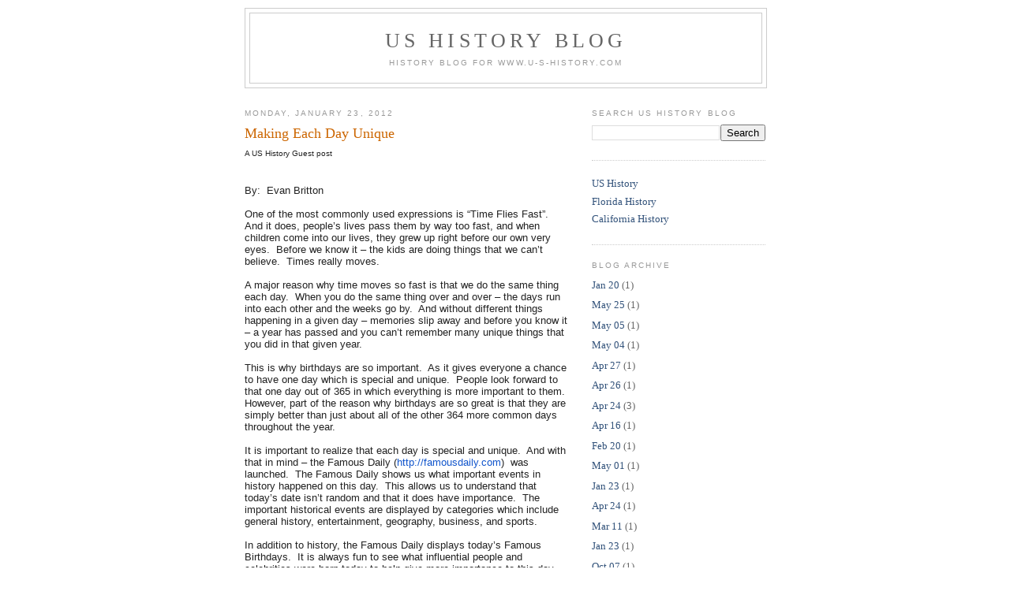

--- FILE ---
content_type: text/html; charset=UTF-8
request_url: https://blog.u-s-history.com/2012/01/making-each-day-unique.html?showComment=1454049090602
body_size: 63419
content:
<!DOCTYPE html>
<html dir='ltr' xmlns='http://www.w3.org/1999/xhtml' xmlns:b='http://www.google.com/2005/gml/b' xmlns:data='http://www.google.com/2005/gml/data' xmlns:expr='http://www.google.com/2005/gml/expr'>
<head>
<link href='https://www.blogger.com/static/v1/widgets/2944754296-widget_css_bundle.css' rel='stylesheet' type='text/css'/>
<meta content='text/html; charset=UTF-8' http-equiv='Content-Type'/>
<meta content='blogger' name='generator'/>
<link href='https://blog.u-s-history.com/favicon.ico' rel='icon' type='image/x-icon'/>
<link href='https://blog.u-s-history.com/2012/01/making-each-day-unique.html' rel='canonical'/>
<link rel="alternate" type="application/atom+xml" title="US History Blog - Atom" href="https://blog.u-s-history.com/feeds/posts/default" />
<link rel="alternate" type="application/rss+xml" title="US History Blog - RSS" href="https://blog.u-s-history.com/feeds/posts/default?alt=rss" />
<link rel="service.post" type="application/atom+xml" title="US History Blog - Atom" href="https://www.blogger.com/feeds/5885694889378361361/posts/default" />

<link rel="alternate" type="application/atom+xml" title="US History Blog - Atom" href="https://blog.u-s-history.com/feeds/3869412795452482262/comments/default" />
<!--Can't find substitution for tag [blog.ieCssRetrofitLinks]-->
<meta content='https://blog.u-s-history.com/2012/01/making-each-day-unique.html' property='og:url'/>
<meta content='Making Each Day Unique' property='og:title'/>
<meta content='US History, American History Blog' property='og:description'/>
<title>US History Blog: Making Each Day Unique</title>
<style id='page-skin-1' type='text/css'><!--
/*
-----------------------------------------------
Blogger Template Style
Name:     Minima
Designer: Douglas Bowman
URL:      www.stopdesign.com
Date:     26 Feb 2004
Updated by: Blogger Team
----------------------------------------------- */
/* Variable definitions
====================
<Variable name="bgcolor" description="Page Background Color"
type="color" default="#fff">
<Variable name="textcolor" description="Text Color"
type="color" default="#333">
<Variable name="linkcolor" description="Link Color"
type="color" default="#58a">
<Variable name="pagetitlecolor" description="Blog Title Color"
type="color" default="#666">
<Variable name="descriptioncolor" description="Blog Description Color"
type="color" default="#999">
<Variable name="titlecolor" description="Post Title Color"
type="color" default="#c60">
<Variable name="bordercolor" description="Border Color"
type="color" default="#ccc">
<Variable name="sidebarcolor" description="Sidebar Title Color"
type="color" default="#999">
<Variable name="sidebartextcolor" description="Sidebar Text Color"
type="color" default="#666">
<Variable name="visitedlinkcolor" description="Visited Link Color"
type="color" default="#999">
<Variable name="bodyfont" description="Text Font"
type="font" default="normal normal 100% Georgia, Serif">
<Variable name="headerfont" description="Sidebar Title Font"
type="font"
default="normal normal 78% 'Trebuchet MS',Trebuchet,Arial,Verdana,Sans-serif">
<Variable name="pagetitlefont" description="Blog Title Font"
type="font"
default="normal normal 200% Georgia, Serif">
<Variable name="descriptionfont" description="Blog Description Font"
type="font"
default="normal normal 78% 'Trebuchet MS', Trebuchet, Arial, Verdana, Sans-serif">
<Variable name="postfooterfont" description="Post Footer Font"
type="font"
default="normal normal 78% 'Trebuchet MS', Trebuchet, Arial, Verdana, Sans-serif">
<Variable name="startSide" description="Side where text starts in blog language"
type="automatic" default="left">
<Variable name="endSide" description="Side where text ends in blog language"
type="automatic" default="right">
*/
/* Use this with templates/template-twocol.html */
body {
background:#ffffff;
margin:0;
color:#333333;
font:x-small Georgia Serif;
font-size/* */:/**/small;
font-size: /**/small;
text-align: center;
}
a:link {
color:#32527A;
text-decoration:none;
}
a:visited {
color:#999999;
text-decoration:none;
}
a:hover {
color:#cc6600;
text-decoration:underline;
}
a img {
border-width:0;
}
/* Header
-----------------------------------------------
*/
#header-wrapper {
width:660px;
margin:0 auto 10px;
border:1px solid #cccccc;
}
#header-inner {
background-position: center;
margin-left: auto;
margin-right: auto;
}
#header {
margin: 5px;
border: 1px solid #cccccc;
text-align: center;
color:#666666;
}
#header h1 {
margin:5px 5px 0;
padding:15px 20px .25em;
line-height:1.2em;
text-transform:uppercase;
letter-spacing:.2em;
font: normal normal 200% Georgia, Serif;
}
#header a {
color:#666666;
text-decoration:none;
}
#header a:hover {
color:#666666;
}
#header .description {
margin:0 5px 5px;
padding:0 20px 15px;
max-width:700px;
text-transform:uppercase;
letter-spacing:.2em;
line-height: 1.4em;
font: normal normal 78% 'Trebuchet MS', Trebuchet, Arial, Verdana, Sans-serif;
color: #999999;
}
#header img {
margin-left: auto;
margin-right: auto;
}
/* Outer-Wrapper
----------------------------------------------- */
#outer-wrapper {
width: 660px;
margin:0 auto;
padding:10px;
text-align:left;
font: normal normal 100% Georgia, Serif;
}
#main-wrapper {
width: 410px;
float: left;
word-wrap: break-word; /* fix for long text breaking sidebar float in IE */
overflow: hidden;     /* fix for long non-text content breaking IE sidebar float */
}
#sidebar-wrapper {
width: 220px;
float: right;
word-wrap: break-word; /* fix for long text breaking sidebar float in IE */
overflow: hidden;      /* fix for long non-text content breaking IE sidebar float */
}
/* Headings
----------------------------------------------- */
h2 {
margin:1.5em 0 .75em;
font:normal normal 78% 'Trebuchet MS',Trebuchet,Arial,Verdana,Sans-serif;
line-height: 1.4em;
text-transform:uppercase;
letter-spacing:.2em;
color:#999999;
}
/* Posts
-----------------------------------------------
*/
h2.date-header {
margin:1.5em 0 .5em;
}
.post {
margin:.5em 0 1.5em;
border-bottom:1px dotted #cccccc;
padding-bottom:1.5em;
}
.post h3 {
margin:.25em 0 0;
padding:0 0 4px;
font-size:140%;
font-weight:normal;
line-height:1.4em;
color:#cc6600;
}
.post h3 a, .post h3 a:visited, .post h3 strong {
display:block;
text-decoration:none;
color:#cc6600;
font-weight:normal;
}
.post h3 strong, .post h3 a:hover {
color:#333333;
}
.post p {
margin:0 0 .75em;
line-height:1.6em;
}
.post-footer {
margin: .75em 0;
color:#999999;
text-transform:uppercase;
letter-spacing:.1em;
font: normal normal 78% 'Trebuchet MS', Trebuchet, Arial, Verdana, Sans-serif;
line-height: 1.4em;
}
.comment-link {
margin-left:.6em;
}
.post img {
padding:4px;
border:1px solid #cccccc;
}
.post blockquote {
margin:1em 20px;
}
.post blockquote p {
margin:.75em 0;
}
/* Comments
----------------------------------------------- */
#comments h4 {
margin:1em 0;
font-weight: bold;
line-height: 1.4em;
text-transform:uppercase;
letter-spacing:.2em;
color: #999999;
}
#comments-block {
margin:1em 0 1.5em;
line-height:1.6em;
}
#comments-block .comment-author {
margin:.5em 0;
}
#comments-block .comment-body {
margin:.25em 0 0;
}
#comments-block .comment-footer {
margin:-.25em 0 2em;
line-height: 1.4em;
text-transform:uppercase;
letter-spacing:.1em;
}
#comments-block .comment-body p {
margin:0 0 .75em;
}
.deleted-comment {
font-style:italic;
color:gray;
}
#blog-pager-newer-link {
float: left;
}
#blog-pager-older-link {
float: right;
}
#blog-pager {
text-align: center;
}
.feed-links {
clear: both;
line-height: 2.5em;
}
/* Sidebar Content
----------------------------------------------- */
.sidebar {
color: #666666;
line-height: 1.5em;
}
.sidebar ul {
list-style:none;
margin:0 0 0;
padding:0 0 0;
}
.sidebar li {
margin:0;
padding-top:0;
padding-right:0;
padding-bottom:.25em;
padding-left:15px;
text-indent:-15px;
line-height:1.5em;
}
.sidebar .widget, .main .widget {
border-bottom:1px dotted #cccccc;
margin:0 0 1.5em;
padding:0 0 1.5em;
}
.main .Blog {
border-bottom-width: 0;
}
/* Profile
----------------------------------------------- */
.profile-img {
float: left;
margin-top: 0;
margin-right: 5px;
margin-bottom: 5px;
margin-left: 0;
padding: 4px;
border: 1px solid #cccccc;
}
.profile-data {
margin:0;
text-transform:uppercase;
letter-spacing:.1em;
font: normal normal 78% 'Trebuchet MS', Trebuchet, Arial, Verdana, Sans-serif;
color: #999999;
font-weight: bold;
line-height: 1.6em;
}
.profile-datablock {
margin:.5em 0 .5em;
}
.profile-textblock {
margin: 0.5em 0;
line-height: 1.6em;
}
.profile-link {
font: normal normal 78% 'Trebuchet MS', Trebuchet, Arial, Verdana, Sans-serif;
text-transform: uppercase;
letter-spacing: .1em;
}
/* Footer
----------------------------------------------- */
#footer {
width:660px;
clear:both;
margin:0 auto;
padding-top:15px;
line-height: 1.6em;
text-transform:uppercase;
letter-spacing:.1em;
text-align: center;
}
/** Page structure tweaks for layout editor wireframe */
body#layout #header {
margin-left: 0px;
margin-right: 0px;
}
#navbar-iframe {height:0px;visibility:hidden;display:none}

--></style>
<link href='https://www.blogger.com/dyn-css/authorization.css?targetBlogID=5885694889378361361&amp;zx=1e77d8a8-c03c-4405-a75f-1208d4498014' media='none' onload='if(media!=&#39;all&#39;)media=&#39;all&#39;' rel='stylesheet'/><noscript><link href='https://www.blogger.com/dyn-css/authorization.css?targetBlogID=5885694889378361361&amp;zx=1e77d8a8-c03c-4405-a75f-1208d4498014' rel='stylesheet'/></noscript>
<meta name='google-adsense-platform-account' content='ca-host-pub-1556223355139109'/>
<meta name='google-adsense-platform-domain' content='blogspot.com'/>

<!-- data-ad-client=ca-pub-1873177152979692 -->

</head>
<body>
<div class='navbar section' id='navbar'><div class='widget Navbar' data-version='1' id='Navbar1'><script type="text/javascript">
    function setAttributeOnload(object, attribute, val) {
      if(window.addEventListener) {
        window.addEventListener('load',
          function(){ object[attribute] = val; }, false);
      } else {
        window.attachEvent('onload', function(){ object[attribute] = val; });
      }
    }
  </script>
<div id="navbar-iframe-container"></div>
<script type="text/javascript" src="https://apis.google.com/js/platform.js"></script>
<script type="text/javascript">
      gapi.load("gapi.iframes:gapi.iframes.style.bubble", function() {
        if (gapi.iframes && gapi.iframes.getContext) {
          gapi.iframes.getContext().openChild({
              url: 'https://www.blogger.com/navbar/5885694889378361361?po\x3d3869412795452482262\x26origin\x3dhttps://blog.u-s-history.com',
              where: document.getElementById("navbar-iframe-container"),
              id: "navbar-iframe"
          });
        }
      });
    </script><script type="text/javascript">
(function() {
var script = document.createElement('script');
script.type = 'text/javascript';
script.src = '//pagead2.googlesyndication.com/pagead/js/google_top_exp.js';
var head = document.getElementsByTagName('head')[0];
if (head) {
head.appendChild(script);
}})();
</script>
</div></div>
<div id='outer-wrapper'><div id='wrap2'>
<!-- skip links for text browsers -->
<span id='skiplinks' style='display:none;'>
<a href='#main'>skip to main </a> |
      <a href='#sidebar'>skip to sidebar</a>
</span>
<div id='header-wrapper'>
<div class='header section' id='header'><div class='widget Header' data-version='1' id='Header1'>
<div id='header-inner'>
<div class='titlewrapper'>
<h1 class='title'>
<a href='https://blog.u-s-history.com/'>
US History Blog
</a>
</h1>
</div>
<div class='descriptionwrapper'>
<p class='description'><span>History Blog for www.U-S-History.com</span></p>
</div>
</div>
</div></div>
</div>
<div id='content-wrapper'>
<div id='crosscol-wrapper' style='text-align:center'>
<div class='crosscol no-items section' id='crosscol'></div>
</div>
<div id='main-wrapper'>
<div class='main section' id='main'><div class='widget Blog' data-version='1' id='Blog1'>
<div class='blog-posts hfeed'>

          <div class="date-outer">
        
<h2 class='date-header'><span>Monday, January 23, 2012</span></h2>

          <div class="date-posts">
        
<div class='post-outer'>
<div class='post hentry uncustomized-post-template' itemprop='blogPost' itemscope='itemscope' itemtype='http://schema.org/BlogPosting'>
<meta content='5885694889378361361' itemprop='blogId'/>
<meta content='3869412795452482262' itemprop='postId'/>
<a name='3869412795452482262'></a>
<h3 class='post-title entry-title' itemprop='name'>
Making Each Day Unique
</h3>
<div class='post-header'>
<div class='post-header-line-1'></div>
</div>
<div class='post-body entry-content' id='post-body-3869412795452482262' itemprop='description articleBody'>
<span style="color: #222222; font-family: arial, sans-serif; font-size: x-small;">A US History Guest post</span><br />
<span style="color: #222222; font-family: arial, sans-serif; font-size: x-small;"><br /></span><br />
<div class="MsoNormal" style="background-color: rgba(255, 255, 255, 0.917969); color: #222222; font-family: arial, sans-serif; font-size: 13px;">
By:&nbsp; Evan Britton<u></u><u></u></div>
<div class="MsoNormal" style="background-color: rgba(255, 255, 255, 0.917969); color: #222222; font-family: arial, sans-serif; font-size: 13px;">
<br /></div>
<div class="MsoNormal" style="background-color: rgba(255, 255, 255, 0.917969); color: #222222; font-family: arial, sans-serif; font-size: 13px;">
One of the most commonly used expressions is &#8220;Time Flies Fast&#8221;.&nbsp; And it does, people&#8217;s lives pass them by way too fast, and when children come into our lives, they grew up right before our own very eyes.&nbsp; Before we know it &#8211; the kids are doing things that we can&#8217;t believe.&nbsp; Times really moves.<u></u><u></u></div>
<div class="MsoNormal" style="background-color: rgba(255, 255, 255, 0.917969); color: #222222; font-family: arial, sans-serif; font-size: 13px;">
<br /></div>
<div class="MsoNormal" style="background-color: rgba(255, 255, 255, 0.917969); color: #222222; font-family: arial, sans-serif; font-size: 13px;">
A major reason why time moves so fast is that we do the same thing each day.&nbsp; When you do the same thing over and over &#8211; the days run into each other and the weeks go by.&nbsp; And without different things happening in a given day &#8211; memories slip away and before you know it &#8211; a year has passed and you can&#8217;t remember many unique things that you did in that given year.&nbsp;<u></u><u></u></div>
<div class="MsoNormal" style="background-color: rgba(255, 255, 255, 0.917969); color: #222222; font-family: arial, sans-serif; font-size: 13px;">
<br /></div>
<div class="MsoNormal" style="background-color: rgba(255, 255, 255, 0.917969); color: #222222; font-family: arial, sans-serif; font-size: 13px;">
This is why birthdays are so important.&nbsp; As it gives everyone a chance to have one day which is special and unique.&nbsp; People look forward to that one day out of 365 in which everything is more important to them.&nbsp; However, part of the reason why birthdays are so great is that they are simply better than just about all of the other 364 more common days throughout the year.<u></u><u></u></div>
<div class="MsoNormal" style="background-color: rgba(255, 255, 255, 0.917969); color: #222222; font-family: arial, sans-serif; font-size: 13px;">
<br /></div>
<div class="MsoNormal" style="background-color: rgba(255, 255, 255, 0.917969); color: #222222; font-family: arial, sans-serif; font-size: 13px;">
It is important to realize that each day is special and unique.&nbsp; And with that in mind &#8211; the Famous Daily (<a href="http://famousdaily.com/" style="color: #1155cc;" target="_blank">http://famousdaily.com</a>) &nbsp;was launched.&nbsp; The Famous Daily shows us what important events in history happened on this day.&nbsp; This allows us to understand that today&#8217;s date isn&#8217;t random and that it does have importance. &nbsp;The important historical events are displayed by categories which include general history, entertainment, geography, business, and sports.<u></u><u></u></div>
<div class="MsoNormal" style="background-color: rgba(255, 255, 255, 0.917969); color: #222222; font-family: arial, sans-serif; font-size: 13px;">
<br /></div>
<div class="MsoNormal" style="background-color: rgba(255, 255, 255, 0.917969); color: #222222; font-family: arial, sans-serif; font-size: 13px;">
In addition to history, the Famous Daily displays today&#8217;s Famous Birthdays.&nbsp; It is always fun to see what influential people and celebrities were born today to help give more importance to this day.&nbsp; Furthermore, the Famous Daily highlights a Famous Quote that was said on this date in history.&nbsp; By learning of a quote that has withstood the test of time, which was said today &#8211; it is easier for us to appreciate today and be excited about it.<u></u><u></u></div>
<div class="MsoNormal" style="background-color: rgba(255, 255, 255, 0.917969); color: #222222; font-family: arial, sans-serif; font-size: 13px;">
<br /></div>
<div class="MsoNormal" style="background-color: rgba(255, 255, 255, 0.917969); color: #222222; font-family: arial, sans-serif; font-size: 13px;">
Time flies fast &#8211; but the Famous Daily is here to help you stop, smell the roses, see what makes today special, so that you can better enjoy the day.&nbsp; You can sign up to the Famous Daily for free (<a href="http://famousdaily.com/subscribe" style="color: #1155cc;" target="_blank">http://famousdaily.com/<wbr></wbr>subscribe</a>&nbsp;) each day via email.<u></u><u></u></div>
<div class="MsoNormal" style="background-color: rgba(255, 255, 255, 0.917969); color: #222222; font-family: arial, sans-serif; font-size: 13px;">
<br /></div>
<div class="MsoNormal" style="background-color: rgba(255, 255, 255, 0.917969); color: #222222; font-family: arial, sans-serif; font-size: 13px;">
Tomorrow may just be another day.&nbsp; However, important historical events happened tomorrow which helped to shape our world.&nbsp; And important people have a birthday tomorrow.&nbsp; So, tomorrow isn&#8217;t that boring afer all &#8211; and by realizing it &#8211; time will slow down!</div>
<div style='clear: both;'></div>
</div>
<div class='post-footer'>
<div class='post-footer-line post-footer-line-1'>
<span class='post-author vcard'>
Posted by
<span class='fn' itemprop='author' itemscope='itemscope' itemtype='http://schema.org/Person'>
<meta content='https://www.blogger.com/profile/12901043695395702119' itemprop='url'/>
<a class='g-profile' href='https://www.blogger.com/profile/12901043695395702119' rel='author' title='author profile'>
<span itemprop='name'>Joseph Hunkins</span>
</a>
</span>
</span>
<span class='post-timestamp'>
at
<meta content='https://blog.u-s-history.com/2012/01/making-each-day-unique.html' itemprop='url'/>
<a class='timestamp-link' href='https://blog.u-s-history.com/2012/01/making-each-day-unique.html' rel='bookmark' title='permanent link'><abbr class='published' itemprop='datePublished' title='2012-01-23T21:24:00-08:00'>9:24&#8239;PM</abbr></a>
</span>
<span class='post-comment-link'>
</span>
<span class='post-icons'>
<span class='item-control blog-admin pid-1502128169'>
<a href='https://www.blogger.com/post-edit.g?blogID=5885694889378361361&postID=3869412795452482262&from=pencil' title='Edit Post'>
<img alt='' class='icon-action' height='18' src='https://resources.blogblog.com/img/icon18_edit_allbkg.gif' width='18'/>
</a>
</span>
</span>
<div class='post-share-buttons goog-inline-block'>
<a class='goog-inline-block share-button sb-email' href='https://www.blogger.com/share-post.g?blogID=5885694889378361361&postID=3869412795452482262&target=email' target='_blank' title='Email This'><span class='share-button-link-text'>Email This</span></a><a class='goog-inline-block share-button sb-blog' href='https://www.blogger.com/share-post.g?blogID=5885694889378361361&postID=3869412795452482262&target=blog' onclick='window.open(this.href, "_blank", "height=270,width=475"); return false;' target='_blank' title='BlogThis!'><span class='share-button-link-text'>BlogThis!</span></a><a class='goog-inline-block share-button sb-twitter' href='https://www.blogger.com/share-post.g?blogID=5885694889378361361&postID=3869412795452482262&target=twitter' target='_blank' title='Share to X'><span class='share-button-link-text'>Share to X</span></a><a class='goog-inline-block share-button sb-facebook' href='https://www.blogger.com/share-post.g?blogID=5885694889378361361&postID=3869412795452482262&target=facebook' onclick='window.open(this.href, "_blank", "height=430,width=640"); return false;' target='_blank' title='Share to Facebook'><span class='share-button-link-text'>Share to Facebook</span></a><a class='goog-inline-block share-button sb-pinterest' href='https://www.blogger.com/share-post.g?blogID=5885694889378361361&postID=3869412795452482262&target=pinterest' target='_blank' title='Share to Pinterest'><span class='share-button-link-text'>Share to Pinterest</span></a>
</div>
</div>
<div class='post-footer-line post-footer-line-2'>
<span class='post-labels'>
</span>
</div>
<div class='post-footer-line post-footer-line-3'>
<span class='post-location'>
</span>
</div>
</div>
</div>
<div class='comments' id='comments'>
<a name='comments'></a>
<h4>464 comments:</h4>
<span class='paging-control-container'>
1 &ndash; 200 of 464

            &#160;
            <a class='paging-control' href='https://blog.u-s-history.com/2012/01/making-each-day-unique.html?commentPage=2'>Newer&rsaquo;</a>
            &#160;
            <a class='paging-control' href='https://blog.u-s-history.com/2012/01/making-each-day-unique.html?commentPage=3'>Newest&raquo;</a>
</span>
<div id='Blog1_comments-block-wrapper'>
<dl class='avatar-comment-indent' id='comments-block'>
<dt class='comment-author ' id='c1378871370284226467'>
<a name='c1378871370284226467'></a>
<div class="avatar-image-container avatar-stock"><span dir="ltr"><a href="http://essayservices.org" target="" rel="nofollow" onclick=""><img src="//resources.blogblog.com/img/blank.gif" width="35" height="35" alt="" title="unique content writing">

</a></span></div>
<a href='http://essayservices.org' rel='nofollow'>unique content writing</a>
said...
</dt>
<dd class='comment-body' id='Blog1_cmt-1378871370284226467'>
<p>
I often think that how life would be beautiful if each day is unique. Usually people are bound to usual routine and no difference. It is really worth to make each day worth to remember when we turn back at the later stage of our life.<br /><a href="http://essayservices.org" rel="nofollow">unique content writing</a><br />
</p>
</dd>
<dd class='comment-footer'>
<span class='comment-timestamp'>
<a href='https://blog.u-s-history.com/2012/01/making-each-day-unique.html?showComment=1426844099676#c1378871370284226467' title='comment permalink'>
March 20, 2015 at 2:34&#8239;AM
</a>
<span class='item-control blog-admin pid-905396381'>
<a class='comment-delete' href='https://www.blogger.com/comment/delete/5885694889378361361/1378871370284226467' title='Delete Comment'>
<img src='https://resources.blogblog.com/img/icon_delete13.gif'/>
</a>
</span>
</span>
</dd>
<dt class='comment-author ' id='c7958876544939560591'>
<a name='c7958876544939560591'></a>
<div class="avatar-image-container avatar-stock"><span dir="ltr"><a href="https://www.blogger.com/profile/16276598294273004850" target="" rel="nofollow" onclick="" class="avatar-hovercard" id="av-7958876544939560591-16276598294273004850"><img src="//www.blogger.com/img/blogger_logo_round_35.png" width="35" height="35" alt="" title="ericaclayton">

</a></span></div>
<a href='https://www.blogger.com/profile/16276598294273004850' rel='nofollow'>ericaclayton</a>
said...
</dt>
<dd class='comment-body' id='Blog1_cmt-7958876544939560591'>
<p>
Each day is different from yesterday, you explained very well in your blog, Similar thing you can view from <a href="http://resumeplus.us/" rel="nofollow">professional resume writing service</a>
</p>
</dd>
<dd class='comment-footer'>
<span class='comment-timestamp'>
<a href='https://blog.u-s-history.com/2012/01/making-each-day-unique.html?showComment=1449744820067#c7958876544939560591' title='comment permalink'>
December 10, 2015 at 2:53&#8239;AM
</a>
<span class='item-control blog-admin pid-427662514'>
<a class='comment-delete' href='https://www.blogger.com/comment/delete/5885694889378361361/7958876544939560591' title='Delete Comment'>
<img src='https://resources.blogblog.com/img/icon_delete13.gif'/>
</a>
</span>
</span>
</dd>
<dt class='comment-author ' id='c9064505585353134217'>
<a name='c9064505585353134217'></a>
<div class="avatar-image-container avatar-stock"><span dir="ltr"><a href="https://www.blogger.com/profile/02053653392314468130" target="" rel="nofollow" onclick="" class="avatar-hovercard" id="av-9064505585353134217-02053653392314468130"><img src="//www.blogger.com/img/blogger_logo_round_35.png" width="35" height="35" alt="" title="Unknown">

</a></span></div>
<a href='https://www.blogger.com/profile/02053653392314468130' rel='nofollow'>Unknown</a>
said...
</dt>
<dd class='comment-body' id='Blog1_cmt-9064505585353134217'>
<p>
Many individuals in every state choose to decorate inside city conflict uniforms along with repeat the particular famous struggles of the period, here is photos <a href="http://www.selfgrowth.com/articles/7-most-inspiring-books" rel="nofollow">http://www.selfgrowth.com/articles/7-most-inspiring-books</a> It was a period which will certainly not occur all over again, in the event the mettle connected with women and men has been examined each and every day.
</p>
</dd>
<dd class='comment-footer'>
<span class='comment-timestamp'>
<a href='https://blog.u-s-history.com/2012/01/making-each-day-unique.html?showComment=1450256692297#c9064505585353134217' title='comment permalink'>
December 16, 2015 at 1:04&#8239;AM
</a>
<span class='item-control blog-admin pid-1213468555'>
<a class='comment-delete' href='https://www.blogger.com/comment/delete/5885694889378361361/9064505585353134217' title='Delete Comment'>
<img src='https://resources.blogblog.com/img/icon_delete13.gif'/>
</a>
</span>
</span>
</dd>
<dt class='comment-author ' id='c6263381734907670776'>
<a name='c6263381734907670776'></a>
<div class="avatar-image-container avatar-stock"><span dir="ltr"><a href="https://www.blogger.com/profile/13098617603477727721" target="" rel="nofollow" onclick="" class="avatar-hovercard" id="av-6263381734907670776-13098617603477727721"><img src="//www.blogger.com/img/blogger_logo_round_35.png" width="35" height="35" alt="" title="Unknown">

</a></span></div>
<a href='https://www.blogger.com/profile/13098617603477727721' rel='nofollow'>Unknown</a>
said...
</dt>
<dd class='comment-body' id='Blog1_cmt-6263381734907670776'>
<p>
It&#39;s a great thought..I like the concept - making each day unique...Your post is good to read..<a href="http://best-essay-writing-service-reviews.com/best-dissertation-writing-services-uk" rel="nofollow">Best dissertation writing services</a>
</p>
</dd>
<dd class='comment-footer'>
<span class='comment-timestamp'>
<a href='https://blog.u-s-history.com/2012/01/making-each-day-unique.html?showComment=1454049090602#c6263381734907670776' title='comment permalink'>
January 28, 2016 at 10:31&#8239;PM
</a>
<span class='item-control blog-admin pid-218862655'>
<a class='comment-delete' href='https://www.blogger.com/comment/delete/5885694889378361361/6263381734907670776' title='Delete Comment'>
<img src='https://resources.blogblog.com/img/icon_delete13.gif'/>
</a>
</span>
</span>
</dd>
<dt class='comment-author ' id='c2475635706824524593'>
<a name='c2475635706824524593'></a>
<div class="avatar-image-container avatar-stock"><span dir="ltr"><img src="//resources.blogblog.com/img/blank.gif" width="35" height="35" alt="" title="Anonymous">

</span></div>
Anonymous
said...
</dt>
<dd class='comment-body' id='Blog1_cmt-2475635706824524593'>
<p>
Thanks for sharing the info, keep up the good work going.... I really enjoyed exploring your site.<br /><a href="http://www.accountingassignments.help/" rel="nofollow">Accounting Help</a>
</p>
</dd>
<dd class='comment-footer'>
<span class='comment-timestamp'>
<a href='https://blog.u-s-history.com/2012/01/making-each-day-unique.html?showComment=1455520451981#c2475635706824524593' title='comment permalink'>
February 14, 2016 at 11:14&#8239;PM
</a>
<span class='item-control blog-admin pid-905396381'>
<a class='comment-delete' href='https://www.blogger.com/comment/delete/5885694889378361361/2475635706824524593' title='Delete Comment'>
<img src='https://resources.blogblog.com/img/icon_delete13.gif'/>
</a>
</span>
</span>
</dd>
<dt class='comment-author ' id='c8856523304902357695'>
<a name='c8856523304902357695'></a>
<div class="avatar-image-container avatar-stock"><span dir="ltr"><a href="https://www.blogger.com/profile/13307605677329939298" target="" rel="nofollow" onclick="" class="avatar-hovercard" id="av-8856523304902357695-13307605677329939298"><img src="//www.blogger.com/img/blogger_logo_round_35.png" width="35" height="35" alt="" title="Unknown">

</a></span></div>
<a href='https://www.blogger.com/profile/13307605677329939298' rel='nofollow'>Unknown</a>
said...
</dt>
<dd class='comment-body' id='Blog1_cmt-8856523304902357695'>
<p>
very nice . thank you for sharing <a href="http://awriter.org/essay-writing-services/" rel="nofollow">awriter.org</a> information
</p>
</dd>
<dd class='comment-footer'>
<span class='comment-timestamp'>
<a href='https://blog.u-s-history.com/2012/01/making-each-day-unique.html?showComment=1456518764250#c8856523304902357695' title='comment permalink'>
February 26, 2016 at 12:32&#8239;PM
</a>
<span class='item-control blog-admin pid-730616749'>
<a class='comment-delete' href='https://www.blogger.com/comment/delete/5885694889378361361/8856523304902357695' title='Delete Comment'>
<img src='https://resources.blogblog.com/img/icon_delete13.gif'/>
</a>
</span>
</span>
</dd>
<dt class='comment-author ' id='c6737255151782019481'>
<a name='c6737255151782019481'></a>
<div class="avatar-image-container avatar-stock"><span dir="ltr"><a href="https://www.blogger.com/profile/02157801442980467604" target="" rel="nofollow" onclick="" class="avatar-hovercard" id="av-6737255151782019481-02157801442980467604"><img src="//www.blogger.com/img/blogger_logo_round_35.png" width="35" height="35" alt="" title="anna">

</a></span></div>
<a href='https://www.blogger.com/profile/02157801442980467604' rel='nofollow'>anna</a>
said...
</dt>
<dd class='comment-body' id='Blog1_cmt-6737255151782019481'>
<p>
Posts shared useful information and meaningful <a href="http://awriter.org" rel="nofollow">essay writer</a> life, I&#39;m glad to be reading this article and hope to soon learn the next article. thank you
</p>
</dd>
<dd class='comment-footer'>
<span class='comment-timestamp'>
<a href='https://blog.u-s-history.com/2012/01/making-each-day-unique.html?showComment=1456518996700#c6737255151782019481' title='comment permalink'>
February 26, 2016 at 12:36&#8239;PM
</a>
<span class='item-control blog-admin pid-1898738933'>
<a class='comment-delete' href='https://www.blogger.com/comment/delete/5885694889378361361/6737255151782019481' title='Delete Comment'>
<img src='https://resources.blogblog.com/img/icon_delete13.gif'/>
</a>
</span>
</span>
</dd>
<dt class='comment-author ' id='c5797574880843819798'>
<a name='c5797574880843819798'></a>
<div class="avatar-image-container avatar-stock"><span dir="ltr"><a href="http://www.buy-custom-essays-online.com/" target="" rel="nofollow" onclick=""><img src="//resources.blogblog.com/img/blank.gif" width="35" height="35" alt="" title="buy essays online">

</a></span></div>
<a href='http://www.buy-custom-essays-online.com/' rel='nofollow'>buy essays online</a>
said...
</dt>
<dd class='comment-body' id='Blog1_cmt-5797574880843819798'>
<p>
For making each day different, we can do something new in our life daily. We can change our routine in a different way in which you can benefit it by yourself. You just explore your ideas, skills and talents. 
</p>
</dd>
<dd class='comment-footer'>
<span class='comment-timestamp'>
<a href='https://blog.u-s-history.com/2012/01/making-each-day-unique.html?showComment=1458799005908#c5797574880843819798' title='comment permalink'>
March 23, 2016 at 10:56&#8239;PM
</a>
<span class='item-control blog-admin pid-905396381'>
<a class='comment-delete' href='https://www.blogger.com/comment/delete/5885694889378361361/5797574880843819798' title='Delete Comment'>
<img src='https://resources.blogblog.com/img/icon_delete13.gif'/>
</a>
</span>
</span>
</dd>
<dt class='comment-author ' id='c8520536140904037728'>
<a name='c8520536140904037728'></a>
<div class="avatar-image-container avatar-stock"><span dir="ltr"><a href="https://www.blogger.com/profile/08359041468243472257" target="" rel="nofollow" onclick="" class="avatar-hovercard" id="av-8520536140904037728-08359041468243472257"><img src="//www.blogger.com/img/blogger_logo_round_35.png" width="35" height="35" alt="" title="Unknown">

</a></span></div>
<a href='https://www.blogger.com/profile/08359041468243472257' rel='nofollow'>Unknown</a>
said...
</dt>
<dd class='comment-body' id='Blog1_cmt-8520536140904037728'>
<p>
Usually people are bound to usual routine and no difference.But we can chance it and make our every day unforgettable.Also,you can receive an exclusive writing tips from <a href="http://essays-shark.net/" rel="nofollow">http://essays-shark.net</a> writing experts
</p>
</dd>
<dd class='comment-footer'>
<span class='comment-timestamp'>
<a href='https://blog.u-s-history.com/2012/01/making-each-day-unique.html?showComment=1459951728543#c8520536140904037728' title='comment permalink'>
April 6, 2016 at 7:08&#8239;AM
</a>
<span class='item-control blog-admin pid-1979565563'>
<a class='comment-delete' href='https://www.blogger.com/comment/delete/5885694889378361361/8520536140904037728' title='Delete Comment'>
<img src='https://resources.blogblog.com/img/icon_delete13.gif'/>
</a>
</span>
</span>
</dd>
<dt class='comment-author ' id='c7475929772905756676'>
<a name='c7475929772905756676'></a>
<div class="avatar-image-container avatar-stock"><span dir="ltr"><img src="//resources.blogblog.com/img/blank.gif" width="35" height="35" alt="" title="Anonymous">

</span></div>
Anonymous
said...
</dt>
<dd class='comment-body' id='Blog1_cmt-7475929772905756676'>
<p>
I really had a great time with your post! I am looking <a href="http://www.write-an-essay.org/college-paper/" rel="nofollow">write-an-essay.org/college-paper</a> forward to read more blog post regarding this! Well written!<br />
</p>
</dd>
<dd class='comment-footer'>
<span class='comment-timestamp'>
<a href='https://blog.u-s-history.com/2012/01/making-each-day-unique.html?showComment=1461156442556#c7475929772905756676' title='comment permalink'>
April 20, 2016 at 5:47&#8239;AM
</a>
<span class='item-control blog-admin pid-905396381'>
<a class='comment-delete' href='https://www.blogger.com/comment/delete/5885694889378361361/7475929772905756676' title='Delete Comment'>
<img src='https://resources.blogblog.com/img/icon_delete13.gif'/>
</a>
</span>
</span>
</dd>
<dt class='comment-author ' id='c649984932745713256'>
<a name='c649984932745713256'></a>
<div class="avatar-image-container vcard"><span dir="ltr"><a href="https://www.blogger.com/profile/06027589433644819826" target="" rel="nofollow" onclick="" class="avatar-hovercard" id="av-649984932745713256-06027589433644819826"><img src="https://resources.blogblog.com/img/blank.gif" width="35" height="35" class="delayLoad" style="display: none;" longdesc="//blogger.googleusercontent.com/img/b/R29vZ2xl/AVvXsEhwv4TNIGL8D8AVNKm9t_3QQZXaqy9tYmzQm-jOOUgJ8gZttxf7cfk7Pl4zyZVyW8HbUATmcdp8NI9i6n9T-kwrHsTaHqjEzZqauqMS89R4n-_Jh6Ewaitikya5syzRrWg/s45-c/cinsel-organ-hasarlari-kolayca-tedavi-edilebilir.jpg" alt="" title="Karolin Bono">

<noscript><img src="//blogger.googleusercontent.com/img/b/R29vZ2xl/AVvXsEhwv4TNIGL8D8AVNKm9t_3QQZXaqy9tYmzQm-jOOUgJ8gZttxf7cfk7Pl4zyZVyW8HbUATmcdp8NI9i6n9T-kwrHsTaHqjEzZqauqMS89R4n-_Jh6Ewaitikya5syzRrWg/s45-c/cinsel-organ-hasarlari-kolayca-tedavi-edilebilir.jpg" width="35" height="35" class="photo" alt=""></noscript></a></span></div>
<a href='https://www.blogger.com/profile/06027589433644819826' rel='nofollow'>Karolin Bono</a>
said...
</dt>
<dd class='comment-body' id='Blog1_cmt-649984932745713256'>
<p>
They <a href="http://www.essay-mania.com/" rel="nofollow">http://www.essay-mania.com</a> cope with writing your essays in any disciplines perfectly. because, they are one of the best  teams in this area, and they always have an individual approach to the customer.
</p>
</dd>
<dd class='comment-footer'>
<span class='comment-timestamp'>
<a href='https://blog.u-s-history.com/2012/01/making-each-day-unique.html?showComment=1462879905369#c649984932745713256' title='comment permalink'>
May 10, 2016 at 4:31&#8239;AM
</a>
<span class='item-control blog-admin pid-2003633312'>
<a class='comment-delete' href='https://www.blogger.com/comment/delete/5885694889378361361/649984932745713256' title='Delete Comment'>
<img src='https://resources.blogblog.com/img/icon_delete13.gif'/>
</a>
</span>
</span>
</dd>
<dt class='comment-author ' id='c4958352587119792267'>
<a name='c4958352587119792267'></a>
<div class="avatar-image-container avatar-stock"><span dir="ltr"><a href="https://www.blogger.com/profile/02867210499238206487" target="" rel="nofollow" onclick="" class="avatar-hovercard" id="av-4958352587119792267-02867210499238206487"><img src="//www.blogger.com/img/blogger_logo_round_35.png" width="35" height="35" alt="" title="Unknown">

</a></span></div>
<a href='https://www.blogger.com/profile/02867210499238206487' rel='nofollow'>Unknown</a>
said...
</dt>
<dd class='comment-body' id='Blog1_cmt-4958352587119792267'>
<p>
Kids do the things which we cant believe they have a mentality to seek new thinks. Our service will help the students to seek good knowledge. <a href="http://essaysmaster.com/blog/How-To-Write-A-Good-Research-Paper_51.aspx" rel="nofollow">how to write a good research paper</a>
</p>
</dd>
<dd class='comment-footer'>
<span class='comment-timestamp'>
<a href='https://blog.u-s-history.com/2012/01/making-each-day-unique.html?showComment=1464175312092#c4958352587119792267' title='comment permalink'>
May 25, 2016 at 4:21&#8239;AM
</a>
<span class='item-control blog-admin pid-103693982'>
<a class='comment-delete' href='https://www.blogger.com/comment/delete/5885694889378361361/4958352587119792267' title='Delete Comment'>
<img src='https://resources.blogblog.com/img/icon_delete13.gif'/>
</a>
</span>
</span>
</dd>
<dt class='comment-author ' id='c6047444727602349818'>
<a name='c6047444727602349818'></a>
<div class="avatar-image-container avatar-stock"><span dir="ltr"><a href="https://www.blogger.com/profile/10877086184836502734" target="" rel="nofollow" onclick="" class="avatar-hovercard" id="av-6047444727602349818-10877086184836502734"><img src="//www.blogger.com/img/blogger_logo_round_35.png" width="35" height="35" alt="" title="Unknown">

</a></span></div>
<a href='https://www.blogger.com/profile/10877086184836502734' rel='nofollow'>Unknown</a>
said...
</dt>
<dd class='comment-body' id='Blog1_cmt-6047444727602349818'>
<p>
With the expansion of time people always look for trusted and quick services for different matters of their life.Now online education has become important part of modern world and if you interested about it, you can visit <a href="http://www.fresh-essay.com/" rel="nofollow">http://fresh-essay.com</a>
</p>
</dd>
<dd class='comment-footer'>
<span class='comment-timestamp'>
<a href='https://blog.u-s-history.com/2012/01/making-each-day-unique.html?showComment=1464694557091#c6047444727602349818' title='comment permalink'>
May 31, 2016 at 4:35&#8239;AM
</a>
<span class='item-control blog-admin pid-256432625'>
<a class='comment-delete' href='https://www.blogger.com/comment/delete/5885694889378361361/6047444727602349818' title='Delete Comment'>
<img src='https://resources.blogblog.com/img/icon_delete13.gif'/>
</a>
</span>
</span>
</dd>
<dt class='comment-author ' id='c3678491990106889397'>
<a name='c3678491990106889397'></a>
<div class="avatar-image-container avatar-stock"><span dir="ltr"><a href="https://www.blogger.com/profile/05575066895199372762" target="" rel="nofollow" onclick="" class="avatar-hovercard" id="av-3678491990106889397-05575066895199372762"><img src="//www.blogger.com/img/blogger_logo_round_35.png" width="35" height="35" alt="" title="Newton Moses">

</a></span></div>
<a href='https://www.blogger.com/profile/05575066895199372762' rel='nofollow'>Newton Moses</a>
said...
</dt>
<dd class='comment-body' id='Blog1_cmt-3678491990106889397'>
<p>
It is no doubt that time flies fast and before we know it we are all grown up and already in our old age. I agree with you that your birthday is the most important day in a year since it gives you time to reflect on how far that you have come. <a href="https://www.literaturereviewhelp.com/9-custom-writing/884-expert-case-study-writers" rel="nofollow">Expert Case Study Writers</a>
</p>
</dd>
<dd class='comment-footer'>
<span class='comment-timestamp'>
<a href='https://blog.u-s-history.com/2012/01/making-each-day-unique.html?showComment=1466172513281#c3678491990106889397' title='comment permalink'>
June 17, 2016 at 7:08&#8239;AM
</a>
<span class='item-control blog-admin pid-238090791'>
<a class='comment-delete' href='https://www.blogger.com/comment/delete/5885694889378361361/3678491990106889397' title='Delete Comment'>
<img src='https://resources.blogblog.com/img/icon_delete13.gif'/>
</a>
</span>
</span>
</dd>
<dt class='comment-author ' id='c4516986659316343236'>
<a name='c4516986659316343236'></a>
<div class="avatar-image-container avatar-stock"><span dir="ltr"><a href="https://www.blogger.com/profile/13737593683721604354" target="" rel="nofollow" onclick="" class="avatar-hovercard" id="av-4516986659316343236-13737593683721604354"><img src="//www.blogger.com/img/blogger_logo_round_35.png" width="35" height="35" alt="" title="Melissacooper">

</a></span></div>
<a href='https://www.blogger.com/profile/13737593683721604354' rel='nofollow'>Melissacooper</a>
said...
</dt>
<dd class='comment-body' id='Blog1_cmt-4516986659316343236'>
<p>
This is very interesting and rich in content article. There is also the premium educational source for all students who want to succeed in writing original <a href="http://grand-essays.com" rel="nofollow">www.grand-essays.com</a> and high-quality academic papers. 
</p>
</dd>
<dd class='comment-footer'>
<span class='comment-timestamp'>
<a href='https://blog.u-s-history.com/2012/01/making-each-day-unique.html?showComment=1471007993584#c4516986659316343236' title='comment permalink'>
August 12, 2016 at 6:19&#8239;AM
</a>
<span class='item-control blog-admin pid-2072935060'>
<a class='comment-delete' href='https://www.blogger.com/comment/delete/5885694889378361361/4516986659316343236' title='Delete Comment'>
<img src='https://resources.blogblog.com/img/icon_delete13.gif'/>
</a>
</span>
</span>
</dd>
<dt class='comment-author ' id='c7136480395754648206'>
<a name='c7136480395754648206'></a>
<div class="avatar-image-container avatar-stock"><span dir="ltr"><a href="https://www.blogger.com/profile/17387809390088353839" target="" rel="nofollow" onclick="" class="avatar-hovercard" id="av-7136480395754648206-17387809390088353839"><img src="//www.blogger.com/img/blogger_logo_round_35.png" width="35" height="35" alt="" title="Unknown">

</a></span></div>
<a href='https://www.blogger.com/profile/17387809390088353839' rel='nofollow'>Unknown</a>
said...
</dt>
<dd class='comment-body' id='Blog1_cmt-7136480395754648206'>
<p>
Making Each Day Unique is great work get good information. The work fast and before we know it we are all grown up and already in our old age. the article Time flies fast &#8211; but the Famous Daily is here to help to roses feels etc. <a href="http://best-uk-dissertation.com/" rel="nofollow">Best dissertation writing service</a> is my area for study.
</p>
</dd>
<dd class='comment-footer'>
<span class='comment-timestamp'>
<a href='https://blog.u-s-history.com/2012/01/making-each-day-unique.html?showComment=1477396297087#c7136480395754648206' title='comment permalink'>
October 25, 2016 at 4:51&#8239;AM
</a>
<span class='item-control blog-admin pid-1442725917'>
<a class='comment-delete' href='https://www.blogger.com/comment/delete/5885694889378361361/7136480395754648206' title='Delete Comment'>
<img src='https://resources.blogblog.com/img/icon_delete13.gif'/>
</a>
</span>
</span>
</dd>
<dt class='comment-author ' id='c4635640106654725735'>
<a name='c4635640106654725735'></a>
<div class="avatar-image-container avatar-stock"><span dir="ltr"><a href="https://www.blogger.com/profile/04397987679431820058" target="" rel="nofollow" onclick="" class="avatar-hovercard" id="av-4635640106654725735-04397987679431820058"><img src="//www.blogger.com/img/blogger_logo_round_35.png" width="35" height="35" alt="" title="Unknown">

</a></span></div>
<a href='https://www.blogger.com/profile/04397987679431820058' rel='nofollow'>Unknown</a>
said...
</dt>
<dd class='comment-body' id='Blog1_cmt-4635640106654725735'>
<p>
Reading the travel histories is really a nice experience. Some good histories gave us the live travel experience fro the users. I am also a professional writer at the <a href="http://essaywritersworld.com/research-paper-writing-services.html" rel="nofollow">research paper writing service</a>
</p>
</dd>
<dd class='comment-footer'>
<span class='comment-timestamp'>
<a href='https://blog.u-s-history.com/2012/01/making-each-day-unique.html?showComment=1488363127911#c4635640106654725735' title='comment permalink'>
March 1, 2017 at 2:12&#8239;AM
</a>
<span class='item-control blog-admin pid-1905625552'>
<a class='comment-delete' href='https://www.blogger.com/comment/delete/5885694889378361361/4635640106654725735' title='Delete Comment'>
<img src='https://resources.blogblog.com/img/icon_delete13.gif'/>
</a>
</span>
</span>
</dd>
<dt class='comment-author ' id='c1508832210247631165'>
<a name='c1508832210247631165'></a>
<div class="avatar-image-container avatar-stock"><span dir="ltr"><a href="https://www.blogger.com/profile/15554306713217181551" target="" rel="nofollow" onclick="" class="avatar-hovercard" id="av-1508832210247631165-15554306713217181551"><img src="//www.blogger.com/img/blogger_logo_round_35.png" width="35" height="35" alt="" title="marko">

</a></span></div>
<a href='https://www.blogger.com/profile/15554306713217181551' rel='nofollow'>marko</a>
said...
</dt>
<dd class='comment-body' id='Blog1_cmt-1508832210247631165'>
<p>
The time is takes to pay back the vendor loan is generally in the vicinity of 4 and 9 months depending how great your deals are. The compensation back is set up so that when your deals are moderate, you pay back less which thus protracts the payback time frame. <a href="https://www.usapaydayloanstore.com/chicago" rel="nofollow">usapaydayloanstore.com/chicago</a>
</p>
</dd>
<dd class='comment-footer'>
<span class='comment-timestamp'>
<a href='https://blog.u-s-history.com/2012/01/making-each-day-unique.html?showComment=1489775039026#c1508832210247631165' title='comment permalink'>
March 17, 2017 at 11:23&#8239;AM
</a>
<span class='item-control blog-admin pid-464356308'>
<a class='comment-delete' href='https://www.blogger.com/comment/delete/5885694889378361361/1508832210247631165' title='Delete Comment'>
<img src='https://resources.blogblog.com/img/icon_delete13.gif'/>
</a>
</span>
</span>
</dd>
<dt class='comment-author ' id='c5026487989591434317'>
<a name='c5026487989591434317'></a>
<div class="avatar-image-container avatar-stock"><span dir="ltr"><a href="http://geometrydash.co/handless-millionaire" target="" rel="nofollow" onclick=""><img src="//resources.blogblog.com/img/blank.gif" width="35" height="35" alt="" title="handless millionaire">

</a></span></div>
<a href='http://geometrydash.co/handless-millionaire' rel='nofollow'>handless millionaire</a>
said...
</dt>
<dd class='comment-body' id='Blog1_cmt-5026487989591434317'>
<p>
Thank you for your blog post.I admire the valuable information you offer in your articles. Thanks for posting it, again! Really looking forward to read more. Awesome.
</p>
</dd>
<dd class='comment-footer'>
<span class='comment-timestamp'>
<a href='https://blog.u-s-history.com/2012/01/making-each-day-unique.html?showComment=1491383994011#c5026487989591434317' title='comment permalink'>
April 5, 2017 at 2:19&#8239;AM
</a>
<span class='item-control blog-admin pid-905396381'>
<a class='comment-delete' href='https://www.blogger.com/comment/delete/5885694889378361361/5026487989591434317' title='Delete Comment'>
<img src='https://resources.blogblog.com/img/icon_delete13.gif'/>
</a>
</span>
</span>
</dd>
<dt class='comment-author ' id='c1640595680833500357'>
<a name='c1640595680833500357'></a>
<div class="avatar-image-container avatar-stock"><span dir="ltr"><a href="http://happywheelsaz.com/torture-game-3.happywheels" target="" rel="nofollow" onclick=""><img src="//resources.blogblog.com/img/blank.gif" width="35" height="35" alt="" title="torture game 3">

</a></span></div>
<a href='http://happywheelsaz.com/torture-game-3.happywheels' rel='nofollow'>torture game 3</a>
said...
</dt>
<dd class='comment-body' id='Blog1_cmt-1640595680833500357'>
<p>
I wish to show thanks to you just for bailing me out of this particular trouble. I have a sheet all your articles. Thanks for this best post.
</p>
</dd>
<dd class='comment-footer'>
<span class='comment-timestamp'>
<a href='https://blog.u-s-history.com/2012/01/making-each-day-unique.html?showComment=1491384038348#c1640595680833500357' title='comment permalink'>
April 5, 2017 at 2:20&#8239;AM
</a>
<span class='item-control blog-admin pid-905396381'>
<a class='comment-delete' href='https://www.blogger.com/comment/delete/5885694889378361361/1640595680833500357' title='Delete Comment'>
<img src='https://resources.blogblog.com/img/icon_delete13.gif'/>
</a>
</span>
</span>
</dd>
<dt class='comment-author ' id='c4598217644435928903'>
<a name='c4598217644435928903'></a>
<div class="avatar-image-container avatar-stock"><span dir="ltr"><a href="https://www.blogger.com/profile/00357933460302060158" target="" rel="nofollow" onclick="" class="avatar-hovercard" id="av-4598217644435928903-00357933460302060158"><img src="//www.blogger.com/img/blogger_logo_round_35.png" width="35" height="35" alt="" title="Unknown">

</a></span></div>
<a href='https://www.blogger.com/profile/00357933460302060158' rel='nofollow'>Unknown</a>
said...
</dt>
<dd class='comment-body' id='Blog1_cmt-4598217644435928903'>
<p>
This article will help parents of children with disabilities receiving special education services learn 8 ways to win a dispute with your school district. These 8 things are easy to do for all parents and will have a positive benefit on your child&#39;s education!<a href="http://www.how-todo.xyz/" rel="nofollow">http://www.how-todo.xyz/</a><br />
</p>
</dd>
<dd class='comment-footer'>
<span class='comment-timestamp'>
<a href='https://blog.u-s-history.com/2012/01/making-each-day-unique.html?showComment=1496904928339#c4598217644435928903' title='comment permalink'>
June 7, 2017 at 11:55&#8239;PM
</a>
<span class='item-control blog-admin pid-1226299390'>
<a class='comment-delete' href='https://www.blogger.com/comment/delete/5885694889378361361/4598217644435928903' title='Delete Comment'>
<img src='https://resources.blogblog.com/img/icon_delete13.gif'/>
</a>
</span>
</span>
</dd>
<dt class='comment-author ' id='c4692157786646215223'>
<a name='c4692157786646215223'></a>
<div class="avatar-image-container avatar-stock"><span dir="ltr"><a href="https://www.blogger.com/profile/05188461245733273755" target="" rel="nofollow" onclick="" class="avatar-hovercard" id="av-4692157786646215223-05188461245733273755"><img src="//www.blogger.com/img/blogger_logo_round_35.png" width="35" height="35" alt="" title="Unknown">

</a></span></div>
<a href='https://www.blogger.com/profile/05188461245733273755' rel='nofollow'>Unknown</a>
said...
</dt>
<dd class='comment-body' id='Blog1_cmt-4692157786646215223'>
<p>
Bạn chuẩn bị thi công chức, bạn cần chứng chỉ IC3 và tiếng anh A2, bạn đang phân vân chưa biết địa chỉ ôn thi uy tín để học, để được cấp chứng chỉ tin học văn phòng IC3 theo quy định của Bộ giáo dục và đào tạo, tiếng anh A2 chuẩn khung tham chiếu chung châu Âu và có giá trị trên toàn quốc. hãy truy cập vào trang web sau đây để có được những thứ bạn đang cần:<br /><a href="https://sites.google.com/site/giaoductruyenthongdaiviet09/" rel="nofollow">chứng chỉ tin học</a><br /><a href="http://giaoductruyenthongdaiviet.blogspot.com/" rel="nofollow">đào tạo chứng chỉ tiếng anh bậc 2</a><br /><a href="https://www.pinterest.com/giaoductruyenthongdaiviet/" rel="nofollow">chứng chỉ tiếng anh A2 đại học sư phạm hà nội</a><br /><a href="https://www.flickr.com/photos/giaoductruyenthongdaiviet/" rel="nofollow">giáo dục truyền thông đại việt</a>
</p>
</dd>
<dd class='comment-footer'>
<span class='comment-timestamp'>
<a href='https://blog.u-s-history.com/2012/01/making-each-day-unique.html?showComment=1496975873488#c4692157786646215223' title='comment permalink'>
June 8, 2017 at 7:37&#8239;PM
</a>
<span class='item-control blog-admin pid-1618212696'>
<a class='comment-delete' href='https://www.blogger.com/comment/delete/5885694889378361361/4692157786646215223' title='Delete Comment'>
<img src='https://resources.blogblog.com/img/icon_delete13.gif'/>
</a>
</span>
</span>
</dd>
<dt class='comment-author ' id='c179884141062593118'>
<a name='c179884141062593118'></a>
<div class="avatar-image-container avatar-stock"><span dir="ltr"><a href="https://www.blogger.com/profile/05188461245733273755" target="" rel="nofollow" onclick="" class="avatar-hovercard" id="av-179884141062593118-05188461245733273755"><img src="//www.blogger.com/img/blogger_logo_round_35.png" width="35" height="35" alt="" title="Unknown">

</a></span></div>
<a href='https://www.blogger.com/profile/05188461245733273755' rel='nofollow'>Unknown</a>
said...
</dt>
<dd class='comment-body' id='Blog1_cmt-179884141062593118'>
<p>
<a href="https://sites.google.com/site/giaoductruyenthongdaiviet09/" rel="nofollow">chứng chỉ tin học</a><br /><a href="http://giaoductruyenthongdaiviet.blogspot.com/" rel="nofollow">đào tạo chứng chỉ tiếng anh bậc 2</a><br /><a href="https://www.pinterest.com/giaoductruyenthongdaiviet/" rel="nofollow">chứng chỉ tiếng anh A2 đại học sư phạm hà nội</a><br /><a href="https://www.flickr.com/photos/giaoductruyenthongdaiviet/" rel="nofollow">giáo dục truyền thông đại việt</a>, <br /><a href="http://imgfave.com/giaoductruyenthongdaiviet" rel="nofollow">địa chỉ học tin uy tín ở hà nội</a>
</p>
</dd>
<dd class='comment-footer'>
<span class='comment-timestamp'>
<a href='https://blog.u-s-history.com/2012/01/making-each-day-unique.html?showComment=1496978268113#c179884141062593118' title='comment permalink'>
June 8, 2017 at 8:17&#8239;PM
</a>
<span class='item-control blog-admin pid-1618212696'>
<a class='comment-delete' href='https://www.blogger.com/comment/delete/5885694889378361361/179884141062593118' title='Delete Comment'>
<img src='https://resources.blogblog.com/img/icon_delete13.gif'/>
</a>
</span>
</span>
</dd>
<dt class='comment-author ' id='c4261104219987515996'>
<a name='c4261104219987515996'></a>
<div class="avatar-image-container avatar-stock"><span dir="ltr"><a href="http://www.unitedcheckcashing.com/" target="" rel="nofollow" onclick=""><img src="//resources.blogblog.com/img/blank.gif" width="35" height="35" alt="" title="check casher">

</a></span></div>
<a href='http://www.unitedcheckcashing.com/' rel='nofollow'>check casher</a>
said...
</dt>
<dd class='comment-body' id='Blog1_cmt-4261104219987515996'>
<p>
We the company supported in 1977 and started out franchising in view that 1992, United Check Cashing and landed as a commercial enterprise in USA. 
</p>
</dd>
<dd class='comment-footer'>
<span class='comment-timestamp'>
<a href='https://blog.u-s-history.com/2012/01/making-each-day-unique.html?showComment=1497422235028#c4261104219987515996' title='comment permalink'>
June 13, 2017 at 11:37&#8239;PM
</a>
<span class='item-control blog-admin pid-905396381'>
<a class='comment-delete' href='https://www.blogger.com/comment/delete/5885694889378361361/4261104219987515996' title='Delete Comment'>
<img src='https://resources.blogblog.com/img/icon_delete13.gif'/>
</a>
</span>
</span>
</dd>
<dt class='comment-author ' id='c1934550112231294894'>
<a name='c1934550112231294894'></a>
<div class="avatar-image-container avatar-stock"><span dir="ltr"><img src="//resources.blogblog.com/img/blank.gif" width="35" height="35" alt="" title="Anonymous">

</span></div>
Anonymous
said...
</dt>
<dd class='comment-body' id='Blog1_cmt-1934550112231294894'>
<p>
<a href="https://www.assignmentinc.com/" rel="nofollow">buy assignment</a><br />I loved the way you discuss the topic great work thanks for the share Your informative post.<br />
</p>
</dd>
<dd class='comment-footer'>
<span class='comment-timestamp'>
<a href='https://blog.u-s-history.com/2012/01/making-each-day-unique.html?showComment=1501660497847#c1934550112231294894' title='comment permalink'>
August 2, 2017 at 12:54&#8239;AM
</a>
<span class='item-control blog-admin pid-905396381'>
<a class='comment-delete' href='https://www.blogger.com/comment/delete/5885694889378361361/1934550112231294894' title='Delete Comment'>
<img src='https://resources.blogblog.com/img/icon_delete13.gif'/>
</a>
</span>
</span>
</dd>
<dt class='comment-author ' id='c6614154003357011028'>
<a name='c6614154003357011028'></a>
<div class="avatar-image-container avatar-stock"><span dir="ltr"><img src="//resources.blogblog.com/img/blank.gif" width="35" height="35" alt="" title="Anonymous">

</span></div>
Anonymous
said...
</dt>
<dd class='comment-body' id='Blog1_cmt-6614154003357011028'>
<p>
<a href="http://assignmentsmba.com/mba-essay-assignment-help-14304" rel="nofollow">MBA Essay Writing Help</a><br />I loved the way you discuss the topic great work thanks for the share.<br />
</p>
</dd>
<dd class='comment-footer'>
<span class='comment-timestamp'>
<a href='https://blog.u-s-history.com/2012/01/making-each-day-unique.html?showComment=1501660523750#c6614154003357011028' title='comment permalink'>
August 2, 2017 at 12:55&#8239;AM
</a>
<span class='item-control blog-admin pid-905396381'>
<a class='comment-delete' href='https://www.blogger.com/comment/delete/5885694889378361361/6614154003357011028' title='Delete Comment'>
<img src='https://resources.blogblog.com/img/icon_delete13.gif'/>
</a>
</span>
</span>
</dd>
<dt class='comment-author ' id='c7982617322355008182'>
<a name='c7982617322355008182'></a>
<div class="avatar-image-container avatar-stock"><span dir="ltr"><a href="https://www.blogger.com/profile/08863565457474477504" target="" rel="nofollow" onclick="" class="avatar-hovercard" id="av-7982617322355008182-08863565457474477504"><img src="//www.blogger.com/img/blogger_logo_round_35.png" width="35" height="35" alt="" title="Unknown">

</a></span></div>
<a href='https://www.blogger.com/profile/08863565457474477504' rel='nofollow'>Unknown</a>
said...
</dt>
<dd class='comment-body' id='Blog1_cmt-7982617322355008182'>
<p>
Nice
</p>
</dd>
<dd class='comment-footer'>
<span class='comment-timestamp'>
<a href='https://blog.u-s-history.com/2012/01/making-each-day-unique.html?showComment=1502256409198#c7982617322355008182' title='comment permalink'>
August 8, 2017 at 10:26&#8239;PM
</a>
<span class='item-control blog-admin pid-327354643'>
<a class='comment-delete' href='https://www.blogger.com/comment/delete/5885694889378361361/7982617322355008182' title='Delete Comment'>
<img src='https://resources.blogblog.com/img/icon_delete13.gif'/>
</a>
</span>
</span>
</dd>
<dt class='comment-author ' id='c862256266280779723'>
<a name='c862256266280779723'></a>
<div class="avatar-image-container vcard"><span dir="ltr"><a href="https://www.blogger.com/profile/14384083223915122361" target="" rel="nofollow" onclick="" class="avatar-hovercard" id="av-862256266280779723-14384083223915122361"><img src="https://resources.blogblog.com/img/blank.gif" width="35" height="35" class="delayLoad" style="display: none;" longdesc="//blogger.googleusercontent.com/img/b/R29vZ2xl/AVvXsEier1vCSoBRfsNeD85rfRCsn9FEj0yu5ovkR2rtq7V9UQP2jVxwfzUntOely-e23I933M9XAhxRkAbFZumhKD77Vos8rd7GHP8Jq2yI6w6BMhmKSgGqTKQbqlBFK_kKiA/s45-c/download.jpg" alt="" title="Grace Ben">

<noscript><img src="//blogger.googleusercontent.com/img/b/R29vZ2xl/AVvXsEier1vCSoBRfsNeD85rfRCsn9FEj0yu5ovkR2rtq7V9UQP2jVxwfzUntOely-e23I933M9XAhxRkAbFZumhKD77Vos8rd7GHP8Jq2yI6w6BMhmKSgGqTKQbqlBFK_kKiA/s45-c/download.jpg" width="35" height="35" class="photo" alt=""></noscript></a></span></div>
<a href='https://www.blogger.com/profile/14384083223915122361' rel='nofollow'>Grace Ben</a>
said...
</dt>
<dd class='comment-body' id='Blog1_cmt-862256266280779723'>
<p>
Such a great post to know different useful information. <br /><a href="http://www.essaywriting-uk.co.uk/" rel="nofollow">Essay</a>
</p>
</dd>
<dd class='comment-footer'>
<span class='comment-timestamp'>
<a href='https://blog.u-s-history.com/2012/01/making-each-day-unique.html?showComment=1504008200499#c862256266280779723' title='comment permalink'>
August 29, 2017 at 5:03&#8239;AM
</a>
<span class='item-control blog-admin pid-1264360061'>
<a class='comment-delete' href='https://www.blogger.com/comment/delete/5885694889378361361/862256266280779723' title='Delete Comment'>
<img src='https://resources.blogblog.com/img/icon_delete13.gif'/>
</a>
</span>
</span>
</dd>
<dt class='comment-author ' id='c5708062316469815769'>
<a name='c5708062316469815769'></a>
<div class="avatar-image-container avatar-stock"><span dir="ltr"><a href="https://www.blogger.com/profile/09609320335258376267" target="" rel="nofollow" onclick="" class="avatar-hovercard" id="av-5708062316469815769-09609320335258376267"><img src="//www.blogger.com/img/blogger_logo_round_35.png" width="35" height="35" alt="" title="expertshelp">

</a></span></div>
<a href='https://www.blogger.com/profile/09609320335258376267' rel='nofollow'>expertshelp</a>
said...
</dt>
<dd class='comment-body' id='Blog1_cmt-5708062316469815769'>
<p>
This post on making each day unique is very nice, and i can conquer with you on the fact that the most unique day is when you feel that you are healthy and ready to take on life. This is such a nice post, a page that is very professional in relaying the message. If <a href="http://www.de-elites.co.ke/online-projects-bids/latest-web-projects-for-bidding/project/detailproject/16-producing-animations-with-a-christian-theme//" rel="nofollow">Producing Animations with a Christian Theme</a> is what you are set to do, we can offer a helping hand.  
</p>
</dd>
<dd class='comment-footer'>
<span class='comment-timestamp'>
<a href='https://blog.u-s-history.com/2012/01/making-each-day-unique.html?showComment=1504085056652#c5708062316469815769' title='comment permalink'>
August 30, 2017 at 2:24&#8239;AM
</a>
<span class='item-control blog-admin pid-1284834493'>
<a class='comment-delete' href='https://www.blogger.com/comment/delete/5885694889378361361/5708062316469815769' title='Delete Comment'>
<img src='https://resources.blogblog.com/img/icon_delete13.gif'/>
</a>
</span>
</span>
</dd>
<dt class='comment-author ' id='c9195332549623610544'>
<a name='c9195332549623610544'></a>
<div class="avatar-image-container avatar-stock"><span dir="ltr"><a href="http://transformiceonline.com" target="" rel="nofollow" onclick=""><img src="//resources.blogblog.com/img/blank.gif" width="35" height="35" alt="" title="transformice">

</a></span></div>
<a href='http://transformiceonline.com' rel='nofollow'>transformice</a>
said...
</dt>
<dd class='comment-body' id='Blog1_cmt-9195332549623610544'>
<p>
Valuable info. Lucky me I found your website by accident. I bookmarked it. This article is genuinely good and I have learned lot of things from it concerning blogging. thanks.
</p>
</dd>
<dd class='comment-footer'>
<span class='comment-timestamp'>
<a href='https://blog.u-s-history.com/2012/01/making-each-day-unique.html?showComment=1505357491598#c9195332549623610544' title='comment permalink'>
September 13, 2017 at 7:51&#8239;PM
</a>
<span class='item-control blog-admin pid-905396381'>
<a class='comment-delete' href='https://www.blogger.com/comment/delete/5885694889378361361/9195332549623610544' title='Delete Comment'>
<img src='https://resources.blogblog.com/img/icon_delete13.gif'/>
</a>
</span>
</span>
</dd>
<dt class='comment-author ' id='c6201187095709319890'>
<a name='c6201187095709319890'></a>
<div class="avatar-image-container avatar-stock"><span dir="ltr"><img src="//resources.blogblog.com/img/blank.gif" width="35" height="35" alt="" title="Anonymous">

</span></div>
Anonymous
said...
</dt>
<dd class='comment-body' id='Blog1_cmt-6201187095709319890'>
<p>
Amazing article thanks or sharing..<br /><a href="https://www.theappgods.com/" rel="nofollow">https://www.theappgods.com/</a><br />
</p>
</dd>
<dd class='comment-footer'>
<span class='comment-timestamp'>
<a href='https://blog.u-s-history.com/2012/01/making-each-day-unique.html?showComment=1505472090937#c6201187095709319890' title='comment permalink'>
September 15, 2017 at 3:41&#8239;AM
</a>
<span class='item-control blog-admin pid-905396381'>
<a class='comment-delete' href='https://www.blogger.com/comment/delete/5885694889378361361/6201187095709319890' title='Delete Comment'>
<img src='https://resources.blogblog.com/img/icon_delete13.gif'/>
</a>
</span>
</span>
</dd>
<dt class='comment-author ' id='c2333176920218500360'>
<a name='c2333176920218500360'></a>
<div class="avatar-image-container avatar-stock"><span dir="ltr"><a href="https://www.allassignmenthelp.com.au/" target="" rel="nofollow" onclick=""><img src="//resources.blogblog.com/img/blank.gif" width="35" height="35" alt="" title="assignment help">

</a></span></div>
<a href='https://www.allassignmenthelp.com.au/' rel='nofollow'>assignment help</a>
said...
</dt>
<dd class='comment-body' id='Blog1_cmt-2333176920218500360'>
<p>
Thanks for sharing....
</p>
</dd>
<dd class='comment-footer'>
<span class='comment-timestamp'>
<a href='https://blog.u-s-history.com/2012/01/making-each-day-unique.html?showComment=1506490514654#c2333176920218500360' title='comment permalink'>
September 26, 2017 at 10:35&#8239;PM
</a>
<span class='item-control blog-admin pid-905396381'>
<a class='comment-delete' href='https://www.blogger.com/comment/delete/5885694889378361361/2333176920218500360' title='Delete Comment'>
<img src='https://resources.blogblog.com/img/icon_delete13.gif'/>
</a>
</span>
</span>
</dd>
<dt class='comment-author ' id='c7985548557238059192'>
<a name='c7985548557238059192'></a>
<div class="avatar-image-container avatar-stock"><span dir="ltr"><a href="https://www.blogger.com/profile/17377396235755246213" target="" rel="nofollow" onclick="" class="avatar-hovercard" id="av-7985548557238059192-17377396235755246213"><img src="//www.blogger.com/img/blogger_logo_round_35.png" width="35" height="35" alt="" title="Unknown">

</a></span></div>
<a href='https://www.blogger.com/profile/17377396235755246213' rel='nofollow'>Unknown</a>
said...
</dt>
<dd class='comment-body' id='Blog1_cmt-7985548557238059192'>
<p>
Really impressive post. I read it whole and going to share it with my social circules. I enjoyed your article and planning to rewrite it on my own blog.<br /><a href="http://www.kingrootapkguide.com/" rel="nofollow">look what I found</a> | <a href="http://www.gamekillerapkguide.com/" rel="nofollow">look what I found</a> | <a href="http://www.geometrydashapkguide.com/" rel="nofollow">look what I found</a> | <a href="http://www.happynewyear2018.org/" rel="nofollow">look what I found</a> | <a href="http://www.cartoonhdapkx.com/" rel="nofollow">look what I found</a> | <a href="http://www.merrychristmasquotesimageswishes.com/2016/12/merry-christmas-images-pictures-wallpapers.html" rel="nofollow">look what I found</a> | <a href="http://www.merrychristmasquotesimageswishes.com/" rel="nofollow">look what I found</a><br />
</p>
</dd>
<dd class='comment-footer'>
<span class='comment-timestamp'>
<a href='https://blog.u-s-history.com/2012/01/making-each-day-unique.html?showComment=1508003748499#c7985548557238059192' title='comment permalink'>
October 14, 2017 at 10:55&#8239;AM
</a>
<span class='item-control blog-admin pid-1055726400'>
<a class='comment-delete' href='https://www.blogger.com/comment/delete/5885694889378361361/7985548557238059192' title='Delete Comment'>
<img src='https://resources.blogblog.com/img/icon_delete13.gif'/>
</a>
</span>
</span>
</dd>
<dt class='comment-author ' id='c176819123253688135'>
<a name='c176819123253688135'></a>
<div class="avatar-image-container vcard"><span dir="ltr"><a href="https://www.blogger.com/profile/02380410705310600374" target="" rel="nofollow" onclick="" class="avatar-hovercard" id="av-176819123253688135-02380410705310600374"><img src="https://resources.blogblog.com/img/blank.gif" width="35" height="35" class="delayLoad" style="display: none;" longdesc="//blogger.googleusercontent.com/img/b/R29vZ2xl/AVvXsEhxV2lth0CaKU35Dxb56NPMs3JQEBjXCT9wM6sIXT-6FZuwUIelpGiga7sc8jubQb6tjl9xvMxtsVh4zRNQf9l07CBT6wFTuADKssafr3FU2Lb_IZLGDvpXo1jZgGyNtw/s45-c/17629625_1162122223913184_4038486372971556759_n.jpg" alt="" title="Furnish My Place">

<noscript><img src="//blogger.googleusercontent.com/img/b/R29vZ2xl/AVvXsEhxV2lth0CaKU35Dxb56NPMs3JQEBjXCT9wM6sIXT-6FZuwUIelpGiga7sc8jubQb6tjl9xvMxtsVh4zRNQf9l07CBT6wFTuADKssafr3FU2Lb_IZLGDvpXo1jZgGyNtw/s45-c/17629625_1162122223913184_4038486372971556759_n.jpg" width="35" height="35" class="photo" alt=""></noscript></a></span></div>
<a href='https://www.blogger.com/profile/02380410705310600374' rel='nofollow'>Furnish My Place</a>
said...
</dt>
<dd class='comment-body' id='Blog1_cmt-176819123253688135'>
<p>
http://www.furnishmyplace.com/rugs-america<br />We provide all kind of best rugs online in USA.<br />We deals in Kaleen Rugs, Dalyn Rugs, Colonial Mills, Nourison Rugs, Rizzy Rugs, Karastan Rugs, Momeni Rugs, Rugs America, Kas Rugs, Transocean Rugs, Chandra Rugs.<br />
</p>
</dd>
<dd class='comment-footer'>
<span class='comment-timestamp'>
<a href='https://blog.u-s-history.com/2012/01/making-each-day-unique.html?showComment=1508498612105#c176819123253688135' title='comment permalink'>
October 20, 2017 at 4:23&#8239;AM
</a>
<span class='item-control blog-admin pid-520852654'>
<a class='comment-delete' href='https://www.blogger.com/comment/delete/5885694889378361361/176819123253688135' title='Delete Comment'>
<img src='https://resources.blogblog.com/img/icon_delete13.gif'/>
</a>
</span>
</span>
</dd>
<dt class='comment-author ' id='c7577239504733668729'>
<a name='c7577239504733668729'></a>
<div class="avatar-image-container avatar-stock"><span dir="ltr"><a href="https://statshelponline.com" target="" rel="nofollow" onclick=""><img src="//resources.blogblog.com/img/blank.gif" width="35" height="35" alt="" title="Statshelponline.com">

</a></span></div>
<a href='https://statshelponline.com' rel='nofollow'>Statshelponline.com</a>
said...
</dt>
<dd class='comment-body' id='Blog1_cmt-7577239504733668729'>
<p>
Thanx for sharing such useful post keep it up :) <a href="https://Statshelponline.com" rel="nofollow">Statshelponline.com</a><br />
</p>
</dd>
<dd class='comment-footer'>
<span class='comment-timestamp'>
<a href='https://blog.u-s-history.com/2012/01/making-each-day-unique.html?showComment=1508992212642#c7577239504733668729' title='comment permalink'>
October 25, 2017 at 9:30&#8239;PM
</a>
<span class='item-control blog-admin pid-905396381'>
<a class='comment-delete' href='https://www.blogger.com/comment/delete/5885694889378361361/7577239504733668729' title='Delete Comment'>
<img src='https://resources.blogblog.com/img/icon_delete13.gif'/>
</a>
</span>
</span>
</dd>
<dt class='comment-author ' id='c5832837694484490761'>
<a name='c5832837694484490761'></a>
<div class="avatar-image-container avatar-stock"><span dir="ltr"><a href="https://admissionessayshelp.xyz" target="" rel="nofollow" onclick=""><img src="//resources.blogblog.com/img/blank.gif" width="35" height="35" alt="" title="admissionessayshelp.XYZ">

</a></span></div>
<a href='https://admissionessayshelp.xyz' rel='nofollow'>admissionessayshelp.XYZ</a>
said...
</dt>
<dd class='comment-body' id='Blog1_cmt-5832837694484490761'>
<p>
Dissertation Guidance Provides quality Online Dissertation Help for students. <a href="https://admissionessayshelp.xyz" rel="nofollow">admissionessayshelp.XYZ</a> Amazing article thanks or sharing..<br /><br />
</p>
</dd>
<dd class='comment-footer'>
<span class='comment-timestamp'>
<a href='https://blog.u-s-history.com/2012/01/making-each-day-unique.html?showComment=1508999112190#c5832837694484490761' title='comment permalink'>
October 25, 2017 at 11:25&#8239;PM
</a>
<span class='item-control blog-admin pid-905396381'>
<a class='comment-delete' href='https://www.blogger.com/comment/delete/5885694889378361361/5832837694484490761' title='Delete Comment'>
<img src='https://resources.blogblog.com/img/icon_delete13.gif'/>
</a>
</span>
</span>
</dd>
<dt class='comment-author ' id='c1387330202790681378'>
<a name='c1387330202790681378'></a>
<div class="avatar-image-container avatar-stock"><span dir="ltr"><a href="https://www.blogger.com/profile/06476359914428164935" target="" rel="nofollow" onclick="" class="avatar-hovercard" id="av-1387330202790681378-06476359914428164935"><img src="//www.blogger.com/img/blogger_logo_round_35.png" width="35" height="35" alt="" title="elton brown">

</a></span></div>
<a href='https://www.blogger.com/profile/06476359914428164935' rel='nofollow'>elton brown</a>
said...
</dt>
<dd class='comment-body' id='Blog1_cmt-1387330202790681378'>
<p>
Good website. Keep posting more informative articles like these ones. These are very good articles to visit  <a href="https://www.classessays.com/" rel="nofollow">Custom Essay Writing Service</a>
</p>
</dd>
<dd class='comment-footer'>
<span class='comment-timestamp'>
<a href='https://blog.u-s-history.com/2012/01/making-each-day-unique.html?showComment=1512108639779#c1387330202790681378' title='comment permalink'>
November 30, 2017 at 10:10&#8239;PM
</a>
<span class='item-control blog-admin pid-1091061297'>
<a class='comment-delete' href='https://www.blogger.com/comment/delete/5885694889378361361/1387330202790681378' title='Delete Comment'>
<img src='https://resources.blogblog.com/img/icon_delete13.gif'/>
</a>
</span>
</span>
</dd>
<dt class='comment-author ' id='c7922768612969628579'>
<a name='c7922768612969628579'></a>
<div class="avatar-image-container avatar-stock"><span dir="ltr"><img src="//resources.blogblog.com/img/blank.gif" width="35" height="35" alt="" title="Anonymous">

</span></div>
Anonymous
said...
</dt>
<dd class='comment-body' id='Blog1_cmt-7922768612969628579'>
<p>
Thanks for sharing this valuable information to our vision. You have posted a trust worthy blog keep sharing. <a href="https://sites.google.com/site/domyessays/" rel="nofollow">Write My Essays</a>
</p>
</dd>
<dd class='comment-footer'>
<span class='comment-timestamp'>
<a href='https://blog.u-s-history.com/2012/01/making-each-day-unique.html?showComment=1512630137566#c7922768612969628579' title='comment permalink'>
December 6, 2017 at 11:02&#8239;PM
</a>
<span class='item-control blog-admin pid-905396381'>
<a class='comment-delete' href='https://www.blogger.com/comment/delete/5885694889378361361/7922768612969628579' title='Delete Comment'>
<img src='https://resources.blogblog.com/img/icon_delete13.gif'/>
</a>
</span>
</span>
</dd>
<dt class='comment-author ' id='c6112681712014536930'>
<a name='c6112681712014536930'></a>
<div class="avatar-image-container avatar-stock"><span dir="ltr"><a href="https://www.blogger.com/profile/05494754232647997338" target="" rel="nofollow" onclick="" class="avatar-hovercard" id="av-6112681712014536930-05494754232647997338"><img src="//www.blogger.com/img/blogger_logo_round_35.png" width="35" height="35" alt="" title="mpcsus">

</a></span></div>
<a href='https://www.blogger.com/profile/05494754232647997338' rel='nofollow'>mpcsus</a>
said...
</dt>
<dd class='comment-body' id='Blog1_cmt-6112681712014536930'>
<p>
<br /><a href="http://www.happychristmaspictures.com/2017/07/merry-christmas-2017-images-download.html" rel="nofollow">christmas pictures 2017</a><br /><br /><a href="http://www.happynewyear2018imagesdp.com/2017/11/happy-new-year-2018-gif.html" rel="nofollow">happy new year 2018 clipart</a><br /><br /><a href="http://www.happynewyear2018imagesdp.com/2017/06/happy-new-year-2018-images-download.html" rel="nofollow">happy new year wallpapers 2018</a><br /><br /><a href="https://2018merrychristmas2017images.com/merry-christmas-hd-wallpapers-2017/" rel="nofollow">merry christmas wallpapers 2017</a><br /><br /><a href="https://weihnachtsgrube2017.com" rel="nofollow">Weihnachtswünsche 2017</a><br /><br /><a href="http://www.happynewyear2018imagesdp.com/2017/02/happy-new-year-2018-images-sms-quotes-wallpapers-pics-wallpapers-pictures.html" rel="nofollow">happy new year images wallpapers 2018</a><br />
</p>
</dd>
<dd class='comment-footer'>
<span class='comment-timestamp'>
<a href='https://blog.u-s-history.com/2012/01/making-each-day-unique.html?showComment=1512994357969#c6112681712014536930' title='comment permalink'>
December 11, 2017 at 4:12&#8239;AM
</a>
<span class='item-control blog-admin pid-638466290'>
<a class='comment-delete' href='https://www.blogger.com/comment/delete/5885694889378361361/6112681712014536930' title='Delete Comment'>
<img src='https://resources.blogblog.com/img/icon_delete13.gif'/>
</a>
</span>
</span>
</dd>
<dt class='comment-author ' id='c2457055998912495433'>
<a name='c2457055998912495433'></a>
<div class="avatar-image-container avatar-stock"><span dir="ltr"><a href="https://www.blogger.com/profile/05494754232647997338" target="" rel="nofollow" onclick="" class="avatar-hovercard" id="av-2457055998912495433-05494754232647997338"><img src="//www.blogger.com/img/blogger_logo_round_35.png" width="35" height="35" alt="" title="mpcsus">

</a></span></div>
<a href='https://www.blogger.com/profile/05494754232647997338' rel='nofollow'>mpcsus</a>
said...
</dt>
<dd class='comment-body' id='Blog1_cmt-2457055998912495433'>
<p>
<br /><br /><a href="http://www.movies-foru.tk" rel="nofollow">click here</a><br /><a href="http://www.rultek.tk" rel="nofollow">click here</a><br /><a href="http://www.rultek.tk" rel="nofollow">click here</a><br /><a href="http://www.mirage-project.tk" rel="nofollow">click here</a><br /><a href="http://www.faschingnosis.tk" rel="nofollow">click here</a><br /><a href="http://www.tasbranded-murah.tk" rel="nofollow">click here</a><br /><a href="http://www.imaginapps.tk" rel="nofollow">click here</a><br /><a href="http://www.bgcslave.tk" rel="nofollow">click here</a><br /><a href="http://www.xiaoguidui.tk" rel="nofollow">click here</a><br />
</p>
</dd>
<dd class='comment-footer'>
<span class='comment-timestamp'>
<a href='https://blog.u-s-history.com/2012/01/making-each-day-unique.html?showComment=1512994877222#c2457055998912495433' title='comment permalink'>
December 11, 2017 at 4:21&#8239;AM
</a>
<span class='item-control blog-admin pid-638466290'>
<a class='comment-delete' href='https://www.blogger.com/comment/delete/5885694889378361361/2457055998912495433' title='Delete Comment'>
<img src='https://resources.blogblog.com/img/icon_delete13.gif'/>
</a>
</span>
</span>
</dd>
<dt class='comment-author ' id='c8785169796151510251'>
<a name='c8785169796151510251'></a>
<div class="avatar-image-container avatar-stock"><span dir="ltr"><a href="https://www.dataanalysishelp.net" target="" rel="nofollow" onclick=""><img src="//resources.blogblog.com/img/blank.gif" width="35" height="35" alt="" title="People that help with T-Test data analysis">

</a></span></div>
<a href='https://www.dataanalysishelp.net' rel='nofollow'>People that help with T-Test data analysis</a>
said...
</dt>
<dd class='comment-body' id='Blog1_cmt-8785169796151510251'>
<p>
This post on making each day unique is very informative, and this will give many people the urge to live through every day regardless of the challenges they may face. If you happen to be looking for a<a href="https://www.dataanalysishelp.net/99-expert-services/256-online-statistics-assignment-help//" rel="nofollow">Statisticians for Hire</a>, we have the best at hand. Our experts are professionally trained. The best is all that we deliver. 
</p>
</dd>
<dd class='comment-footer'>
<span class='comment-timestamp'>
<a href='https://blog.u-s-history.com/2012/01/making-each-day-unique.html?showComment=1513244257214#c8785169796151510251' title='comment permalink'>
December 14, 2017 at 1:37&#8239;AM
</a>
<span class='item-control blog-admin pid-905396381'>
<a class='comment-delete' href='https://www.blogger.com/comment/delete/5885694889378361361/8785169796151510251' title='Delete Comment'>
<img src='https://resources.blogblog.com/img/icon_delete13.gif'/>
</a>
</span>
</span>
</dd>
<dt class='comment-author ' id='c2586331030269193052'>
<a name='c2586331030269193052'></a>
<div class="avatar-image-container vcard"><span dir="ltr"><a href="https://www.blogger.com/profile/02380410705310600374" target="" rel="nofollow" onclick="" class="avatar-hovercard" id="av-2586331030269193052-02380410705310600374"><img src="https://resources.blogblog.com/img/blank.gif" width="35" height="35" class="delayLoad" style="display: none;" longdesc="//blogger.googleusercontent.com/img/b/R29vZ2xl/AVvXsEhxV2lth0CaKU35Dxb56NPMs3JQEBjXCT9wM6sIXT-6FZuwUIelpGiga7sc8jubQb6tjl9xvMxtsVh4zRNQf9l07CBT6wFTuADKssafr3FU2Lb_IZLGDvpXo1jZgGyNtw/s45-c/17629625_1162122223913184_4038486372971556759_n.jpg" alt="" title="Furnish My Place">

<noscript><img src="//blogger.googleusercontent.com/img/b/R29vZ2xl/AVvXsEhxV2lth0CaKU35Dxb56NPMs3JQEBjXCT9wM6sIXT-6FZuwUIelpGiga7sc8jubQb6tjl9xvMxtsVh4zRNQf9l07CBT6wFTuADKssafr3FU2Lb_IZLGDvpXo1jZgGyNtw/s45-c/17629625_1162122223913184_4038486372971556759_n.jpg" width="35" height="35" class="photo" alt=""></noscript></a></span></div>
<a href='https://www.blogger.com/profile/02380410705310600374' rel='nofollow'>Furnish My Place</a>
said...
</dt>
<dd class='comment-body' id='Blog1_cmt-2586331030269193052'>
<p>
<a href="https://www.furnishmyplace.com/football-rugs-online" rel="nofollow">Football Rugs Online</a><br />We provide all kind of best rugs in USA.<br />We deals in the Nourison Rugs, Karastan Rugs, Momeni Rugs, Kas Rugs, Transocean Rugs, Chandra Rugs, Dalyn Rugs, Rugs America, Rizzy Home, Kaleen Rugs, Colonial Mills, Soccer Rugs, Kids Sport Rugs, Basket Ball Rugs, Football Rugs Online, Outdoor Rugs
</p>
</dd>
<dd class='comment-footer'>
<span class='comment-timestamp'>
<a href='https://blog.u-s-history.com/2012/01/making-each-day-unique.html?showComment=1514902256232#c2586331030269193052' title='comment permalink'>
January 2, 2018 at 6:10&#8239;AM
</a>
<span class='item-control blog-admin pid-520852654'>
<a class='comment-delete' href='https://www.blogger.com/comment/delete/5885694889378361361/2586331030269193052' title='Delete Comment'>
<img src='https://resources.blogblog.com/img/icon_delete13.gif'/>
</a>
</span>
</span>
</dd>
<dt class='comment-author ' id='c7538911920797572701'>
<a name='c7538911920797572701'></a>
<div class="avatar-image-container avatar-stock"><span dir="ltr"><a href="https://www.blogger.com/profile/09084778248798241434" target="" rel="nofollow" onclick="" class="avatar-hovercard" id="av-7538911920797572701-09084778248798241434"><img src="//www.blogger.com/img/blogger_logo_round_35.png" width="35" height="35" alt="" title="mahmood majidi">

</a></span></div>
<a href='https://www.blogger.com/profile/09084778248798241434' rel='nofollow'>mahmood majidi</a>
said...
</dt>
<dd class='comment-body' id='Blog1_cmt-7538911920797572701'>
<p>
Thanks for sharing this information. I really like your blog post very much. You have really shared a informative and interesting blog post with people.<br /><br /><a href="http://laklak.vip/" rel="nofollow">تبلیغات گسترده در تلگرام</a><br />
</p>
</dd>
<dd class='comment-footer'>
<span class='comment-timestamp'>
<a href='https://blog.u-s-history.com/2012/01/making-each-day-unique.html?showComment=1517317672862#c7538911920797572701' title='comment permalink'>
January 30, 2018 at 5:07&#8239;AM
</a>
<span class='item-control blog-admin pid-1079598988'>
<a class='comment-delete' href='https://www.blogger.com/comment/delete/5885694889378361361/7538911920797572701' title='Delete Comment'>
<img src='https://resources.blogblog.com/img/icon_delete13.gif'/>
</a>
</span>
</span>
</dd>
<dt class='comment-author ' id='c4277772441579696060'>
<a name='c4277772441579696060'></a>
<div class="avatar-image-container vcard"><span dir="ltr"><a href="https://www.blogger.com/profile/05781804047052097379" target="" rel="nofollow" onclick="" class="avatar-hovercard" id="av-4277772441579696060-05781804047052097379"><img src="https://resources.blogblog.com/img/blank.gif" width="35" height="35" class="delayLoad" style="display: none;" longdesc="//1.bp.blogspot.com/-PS61kitvFKg/ZWdCPYpmJ4I/AAAAAAAAA2M/_aNmKMreqOMjtahlRR0DKZFYqBuBp5sxgCK4BGAYYCw/s35/photo_2017-03-08_12-54-21.jpg" alt="" title="&#1711;&#1604;&#1606;&#1575;&#1585; &#1580;&#1608;&#1583;&#1740;">

<noscript><img src="//1.bp.blogspot.com/-PS61kitvFKg/ZWdCPYpmJ4I/AAAAAAAAA2M/_aNmKMreqOMjtahlRR0DKZFYqBuBp5sxgCK4BGAYYCw/s35/photo_2017-03-08_12-54-21.jpg" width="35" height="35" class="photo" alt=""></noscript></a></span></div>
<a href='https://www.blogger.com/profile/05781804047052097379' rel='nofollow'>گلنار جودی</a>
said...
</dt>
<dd class='comment-body' id='Blog1_cmt-4277772441579696060'>
<p>
I have shared your web site in my social <a href="https://goo.gl/CZx5jn" rel="nofollow">بالا بردن سینه</a>
</p>
</dd>
<dd class='comment-footer'>
<span class='comment-timestamp'>
<a href='https://blog.u-s-history.com/2012/01/making-each-day-unique.html?showComment=1517468242719#c4277772441579696060' title='comment permalink'>
January 31, 2018 at 10:57&#8239;PM
</a>
<span class='item-control blog-admin pid-1525403423'>
<a class='comment-delete' href='https://www.blogger.com/comment/delete/5885694889378361361/4277772441579696060' title='Delete Comment'>
<img src='https://resources.blogblog.com/img/icon_delete13.gif'/>
</a>
</span>
</span>
</dd>
<dt class='comment-author ' id='c8907308844683138920'>
<a name='c8907308844683138920'></a>
<div class="avatar-image-container vcard"><span dir="ltr"><a href="https://www.blogger.com/profile/05781804047052097379" target="" rel="nofollow" onclick="" class="avatar-hovercard" id="av-8907308844683138920-05781804047052097379"><img src="https://resources.blogblog.com/img/blank.gif" width="35" height="35" class="delayLoad" style="display: none;" longdesc="//1.bp.blogspot.com/-PS61kitvFKg/ZWdCPYpmJ4I/AAAAAAAAA2M/_aNmKMreqOMjtahlRR0DKZFYqBuBp5sxgCK4BGAYYCw/s35/photo_2017-03-08_12-54-21.jpg" alt="" title="&#1711;&#1604;&#1606;&#1575;&#1585; &#1580;&#1608;&#1583;&#1740;">

<noscript><img src="//1.bp.blogspot.com/-PS61kitvFKg/ZWdCPYpmJ4I/AAAAAAAAA2M/_aNmKMreqOMjtahlRR0DKZFYqBuBp5sxgCK4BGAYYCw/s35/photo_2017-03-08_12-54-21.jpg" width="35" height="35" class="photo" alt=""></noscript></a></span></div>
<a href='https://www.blogger.com/profile/05781804047052097379' rel='nofollow'>گلنار جودی</a>
said...
</dt>
<dd class='comment-body' id='Blog1_cmt-8907308844683138920'>
<p>
Very informative blog you share and I will save you blog in future reference. <a href="https://goo.gl/p5zfEa" rel="nofollow">درمان شقاق </a>
</p>
</dd>
<dd class='comment-footer'>
<span class='comment-timestamp'>
<a href='https://blog.u-s-history.com/2012/01/making-each-day-unique.html?showComment=1517468335640#c8907308844683138920' title='comment permalink'>
January 31, 2018 at 10:58&#8239;PM
</a>
<span class='item-control blog-admin pid-1525403423'>
<a class='comment-delete' href='https://www.blogger.com/comment/delete/5885694889378361361/8907308844683138920' title='Delete Comment'>
<img src='https://resources.blogblog.com/img/icon_delete13.gif'/>
</a>
</span>
</span>
</dd>
<dt class='comment-author ' id='c6405116909557858491'>
<a name='c6405116909557858491'></a>
<div class="avatar-image-container vcard"><span dir="ltr"><a href="https://www.blogger.com/profile/05781804047052097379" target="" rel="nofollow" onclick="" class="avatar-hovercard" id="av-6405116909557858491-05781804047052097379"><img src="https://resources.blogblog.com/img/blank.gif" width="35" height="35" class="delayLoad" style="display: none;" longdesc="//1.bp.blogspot.com/-PS61kitvFKg/ZWdCPYpmJ4I/AAAAAAAAA2M/_aNmKMreqOMjtahlRR0DKZFYqBuBp5sxgCK4BGAYYCw/s35/photo_2017-03-08_12-54-21.jpg" alt="" title="&#1711;&#1604;&#1606;&#1575;&#1585; &#1580;&#1608;&#1583;&#1740;">

<noscript><img src="//1.bp.blogspot.com/-PS61kitvFKg/ZWdCPYpmJ4I/AAAAAAAAA2M/_aNmKMreqOMjtahlRR0DKZFYqBuBp5sxgCK4BGAYYCw/s35/photo_2017-03-08_12-54-21.jpg" width="35" height="35" class="photo" alt=""></noscript></a></span></div>
<a href='https://www.blogger.com/profile/05781804047052097379' rel='nofollow'>گلنار جودی</a>
said...
</dt>
<dd class='comment-body' id='Blog1_cmt-6405116909557858491'>
<p>
Keep up the good writing.<a href="http://www.tetraform.com/" rel="nofollow">شیشه رنگی</a>
</p>
</dd>
<dd class='comment-footer'>
<span class='comment-timestamp'>
<a href='https://blog.u-s-history.com/2012/01/making-each-day-unique.html?showComment=1517468583237#c6405116909557858491' title='comment permalink'>
January 31, 2018 at 11:03&#8239;PM
</a>
<span class='item-control blog-admin pid-1525403423'>
<a class='comment-delete' href='https://www.blogger.com/comment/delete/5885694889378361361/6405116909557858491' title='Delete Comment'>
<img src='https://resources.blogblog.com/img/icon_delete13.gif'/>
</a>
</span>
</span>
</dd>
<dt class='comment-author ' id='c2705598902872834088'>
<a name='c2705598902872834088'></a>
<div class="avatar-image-container vcard"><span dir="ltr"><a href="https://www.blogger.com/profile/05781804047052097379" target="" rel="nofollow" onclick="" class="avatar-hovercard" id="av-2705598902872834088-05781804047052097379"><img src="https://resources.blogblog.com/img/blank.gif" width="35" height="35" class="delayLoad" style="display: none;" longdesc="//1.bp.blogspot.com/-PS61kitvFKg/ZWdCPYpmJ4I/AAAAAAAAA2M/_aNmKMreqOMjtahlRR0DKZFYqBuBp5sxgCK4BGAYYCw/s35/photo_2017-03-08_12-54-21.jpg" alt="" title="&#1711;&#1604;&#1606;&#1575;&#1585; &#1580;&#1608;&#1583;&#1740;">

<noscript><img src="//1.bp.blogspot.com/-PS61kitvFKg/ZWdCPYpmJ4I/AAAAAAAAA2M/_aNmKMreqOMjtahlRR0DKZFYqBuBp5sxgCK4BGAYYCw/s35/photo_2017-03-08_12-54-21.jpg" width="35" height="35" class="photo" alt=""></noscript></a></span></div>
<a href='https://www.blogger.com/profile/05781804047052097379' rel='nofollow'>گلنار جودی</a>
said...
</dt>
<dd class='comment-body' id='Blog1_cmt-2705598902872834088'>
<p>
<br />I discovered your website by accident, and I&#8217;m stunned why this accident did not came about in advance! I bookmarked it <a href="https://goo.gl/vbWNNw" rel="nofollow">تابلو چلنیوم</a>
</p>
</dd>
<dd class='comment-footer'>
<span class='comment-timestamp'>
<a href='https://blog.u-s-history.com/2012/01/making-each-day-unique.html?showComment=1517468849857#c2705598902872834088' title='comment permalink'>
January 31, 2018 at 11:07&#8239;PM
</a>
<span class='item-control blog-admin pid-1525403423'>
<a class='comment-delete' href='https://www.blogger.com/comment/delete/5885694889378361361/2705598902872834088' title='Delete Comment'>
<img src='https://resources.blogblog.com/img/icon_delete13.gif'/>
</a>
</span>
</span>
</dd>
<dt class='comment-author ' id='c8586461068488335164'>
<a name='c8586461068488335164'></a>
<div class="avatar-image-container vcard"><span dir="ltr"><a href="https://www.blogger.com/profile/05781804047052097379" target="" rel="nofollow" onclick="" class="avatar-hovercard" id="av-8586461068488335164-05781804047052097379"><img src="https://resources.blogblog.com/img/blank.gif" width="35" height="35" class="delayLoad" style="display: none;" longdesc="//1.bp.blogspot.com/-PS61kitvFKg/ZWdCPYpmJ4I/AAAAAAAAA2M/_aNmKMreqOMjtahlRR0DKZFYqBuBp5sxgCK4BGAYYCw/s35/photo_2017-03-08_12-54-21.jpg" alt="" title="&#1711;&#1604;&#1606;&#1575;&#1585; &#1580;&#1608;&#1583;&#1740;">

<noscript><img src="//1.bp.blogspot.com/-PS61kitvFKg/ZWdCPYpmJ4I/AAAAAAAAA2M/_aNmKMreqOMjtahlRR0DKZFYqBuBp5sxgCK4BGAYYCw/s35/photo_2017-03-08_12-54-21.jpg" width="35" height="35" class="photo" alt=""></noscript></a></span></div>
<a href='https://www.blogger.com/profile/05781804047052097379' rel='nofollow'>گلنار جودی</a>
said...
</dt>
<dd class='comment-body' id='Blog1_cmt-8586461068488335164'>
<span class='deleted-comment'>This comment has been removed by the author.</span>
</dd>
<dd class='comment-footer'>
<span class='comment-timestamp'>
<a href='https://blog.u-s-history.com/2012/01/making-each-day-unique.html?showComment=1517469032479#c8586461068488335164' title='comment permalink'>
January 31, 2018 at 11:10&#8239;PM
</a>
<span class='item-control blog-admin '>
<a class='comment-delete' href='https://www.blogger.com/comment/delete/5885694889378361361/8586461068488335164' title='Delete Comment'>
<img src='https://resources.blogblog.com/img/icon_delete13.gif'/>
</a>
</span>
</span>
</dd>
<dt class='comment-author ' id='c201745363309745492'>
<a name='c201745363309745492'></a>
<div class="avatar-image-container vcard"><span dir="ltr"><a href="https://www.blogger.com/profile/05781804047052097379" target="" rel="nofollow" onclick="" class="avatar-hovercard" id="av-201745363309745492-05781804047052097379"><img src="https://resources.blogblog.com/img/blank.gif" width="35" height="35" class="delayLoad" style="display: none;" longdesc="//1.bp.blogspot.com/-PS61kitvFKg/ZWdCPYpmJ4I/AAAAAAAAA2M/_aNmKMreqOMjtahlRR0DKZFYqBuBp5sxgCK4BGAYYCw/s35/photo_2017-03-08_12-54-21.jpg" alt="" title="&#1711;&#1604;&#1606;&#1575;&#1585; &#1580;&#1608;&#1583;&#1740;">

<noscript><img src="//1.bp.blogspot.com/-PS61kitvFKg/ZWdCPYpmJ4I/AAAAAAAAA2M/_aNmKMreqOMjtahlRR0DKZFYqBuBp5sxgCK4BGAYYCw/s35/photo_2017-03-08_12-54-21.jpg" width="35" height="35" class="photo" alt=""></noscript></a></span></div>
<a href='https://www.blogger.com/profile/05781804047052097379' rel='nofollow'>گلنار جودی</a>
said...
</dt>
<dd class='comment-body' id='Blog1_cmt-201745363309745492'>
<p>
I am very happy with this post Thank you for sharing this <a href="https://goo.gl/SLTkY9" rel="nofollow">لیپوساکشن</a>
</p>
</dd>
<dd class='comment-footer'>
<span class='comment-timestamp'>
<a href='https://blog.u-s-history.com/2012/01/making-each-day-unique.html?showComment=1517469156989#c201745363309745492' title='comment permalink'>
January 31, 2018 at 11:12&#8239;PM
</a>
<span class='item-control blog-admin pid-1525403423'>
<a class='comment-delete' href='https://www.blogger.com/comment/delete/5885694889378361361/201745363309745492' title='Delete Comment'>
<img src='https://resources.blogblog.com/img/icon_delete13.gif'/>
</a>
</span>
</span>
</dd>
<dt class='comment-author ' id='c7163596209280316290'>
<a name='c7163596209280316290'></a>
<div class="avatar-image-container avatar-stock"><span dir="ltr"><a href="http://www.petrianeditingservice.co.uk" target="" rel="nofollow" onclick=""><img src="//resources.blogblog.com/img/blank.gif" width="35" height="35" alt="" title="Dissertation reviewers">

</a></span></div>
<a href='http://www.petrianeditingservice.co.uk' rel='nofollow'>Dissertation reviewers</a>
said...
</dt>
<dd class='comment-body' id='Blog1_cmt-7163596209280316290'>
<p>
In the business system and experience, every service provider has the urge to do something new every day to make a great change from what it was like yesterday. Not a single difference from what we are offering to help you succeed. Professional writing services are our priority for quality results to be obtained in the end. Reach us for quality <a href="http://www.petrianeditingservice.co.uk/editing/top-ranked-paper-reviewing-websites/" rel="nofollow">dissertation editing help</a> and we will never let you down. Get work with no regrets.
</p>
</dd>
<dd class='comment-footer'>
<span class='comment-timestamp'>
<a href='https://blog.u-s-history.com/2012/01/making-each-day-unique.html?showComment=1519032396788#c7163596209280316290' title='comment permalink'>
February 19, 2018 at 1:26&#8239;AM
</a>
<span class='item-control blog-admin pid-905396381'>
<a class='comment-delete' href='https://www.blogger.com/comment/delete/5885694889378361361/7163596209280316290' title='Delete Comment'>
<img src='https://resources.blogblog.com/img/icon_delete13.gif'/>
</a>
</span>
</span>
</dd>
<dt class='comment-author ' id='c8835399612118499667'>
<a name='c8835399612118499667'></a>
<div class="avatar-image-container avatar-stock"><span dir="ltr"><a href="https://www.blogger.com/profile/09609320335258376267" target="" rel="nofollow" onclick="" class="avatar-hovercard" id="av-8835399612118499667-09609320335258376267"><img src="//www.blogger.com/img/blogger_logo_round_35.png" width="35" height="35" alt="" title="expertshelp">

</a></span></div>
<a href='https://www.blogger.com/profile/09609320335258376267' rel='nofollow'>expertshelp</a>
said...
</dt>
<dd class='comment-body' id='Blog1_cmt-8835399612118499667'>
<span class='deleted-comment'>This comment has been removed by the author.</span>
</dd>
<dd class='comment-footer'>
<span class='comment-timestamp'>
<a href='https://blog.u-s-history.com/2012/01/making-each-day-unique.html?showComment=1519371467114#c8835399612118499667' title='comment permalink'>
February 22, 2018 at 11:37&#8239;PM
</a>
<span class='item-control blog-admin '>
<a class='comment-delete' href='https://www.blogger.com/comment/delete/5885694889378361361/8835399612118499667' title='Delete Comment'>
<img src='https://resources.blogblog.com/img/icon_delete13.gif'/>
</a>
</span>
</span>
</dd>
<dt class='comment-author ' id='c1751281227477157928'>
<a name='c1751281227477157928'></a>
<div class="avatar-image-container avatar-stock"><span dir="ltr"><a href="http://happywheels8.com" target="" rel="nofollow" onclick=""><img src="//resources.blogblog.com/img/blank.gif" width="35" height="35" alt="" title="happy wheels">

</a></span></div>
<a href='http://happywheels8.com' rel='nofollow'>happy wheels</a>
said...
</dt>
<dd class='comment-body' id='Blog1_cmt-1751281227477157928'>
<p>
I have read through other blogs, but they are cumbersome and confusing more than your post. I hope you continue to have such quality articles to share with everyone! I believe a lot of people will be surprised to read this article!<br /><a href="http://vex-3.com" rel="nofollow">vex 3</a>
</p>
</dd>
<dd class='comment-footer'>
<span class='comment-timestamp'>
<a href='https://blog.u-s-history.com/2012/01/making-each-day-unique.html?showComment=1521618294923#c1751281227477157928' title='comment permalink'>
March 21, 2018 at 12:44&#8239;AM
</a>
<span class='item-control blog-admin pid-905396381'>
<a class='comment-delete' href='https://www.blogger.com/comment/delete/5885694889378361361/1751281227477157928' title='Delete Comment'>
<img src='https://resources.blogblog.com/img/icon_delete13.gif'/>
</a>
</span>
</span>
</dd>
<dt class='comment-author ' id='c6343845528601108196'>
<a name='c6343845528601108196'></a>
<div class="avatar-image-container avatar-stock"><span dir="ltr"><a href="https://www.blogger.com/profile/03725907318733367898" target="" rel="nofollow" onclick="" class="avatar-hovercard" id="av-6343845528601108196-03725907318733367898"><img src="//www.blogger.com/img/blogger_logo_round_35.png" width="35" height="35" alt="" title="vinnu">

</a></span></div>
<a href='https://www.blogger.com/profile/03725907318733367898' rel='nofollow'>vinnu</a>
said...
</dt>
<dd class='comment-body' id='Blog1_cmt-6343845528601108196'>
<p>
Tamil Nadu Board of secondary education which was earlier started in the year of 1911. The main motive of the board is to change the system of education across Tamil Nadu and concentrating on developing the education. <br /><br /><a href="http://sslcresult2018tamilnadu.in/tnresults-nic-in-sslc-result-2018/" rel="nofollow">www.tnresults.nic.in</a><br /><br /><a href="http://sslcresult2018tamilnadu.in/tnresults-nic-in-sslc-result-2018/" rel="nofollow">tnresults.nic.in 2018</a>
</p>
</dd>
<dd class='comment-footer'>
<span class='comment-timestamp'>
<a href='https://blog.u-s-history.com/2012/01/making-each-day-unique.html?showComment=1522150001727#c6343845528601108196' title='comment permalink'>
March 27, 2018 at 4:26&#8239;AM
</a>
<span class='item-control blog-admin pid-432433909'>
<a class='comment-delete' href='https://www.blogger.com/comment/delete/5885694889378361361/6343845528601108196' title='Delete Comment'>
<img src='https://resources.blogblog.com/img/icon_delete13.gif'/>
</a>
</span>
</span>
</dd>
<dt class='comment-author ' id='c4472058805208577848'>
<a name='c4472058805208577848'></a>
<div class="avatar-image-container avatar-stock"><span dir="ltr"><a href="http://www.al3abfarmm.com/" target="" rel="nofollow" onclick=""><img src="//resources.blogblog.com/img/blank.gif" width="35" height="35" alt="" title="Yaser Mardi">

</a></span></div>
<a href='http://www.al3abfarmm.com/' rel='nofollow'>Yaser Mardi</a>
said...
</dt>
<dd class='comment-body' id='Blog1_cmt-4472058805208577848'>
<p>
Thanks for this great share with us. Amazing and good ideas i like it.
</p>
</dd>
<dd class='comment-footer'>
<span class='comment-timestamp'>
<a href='https://blog.u-s-history.com/2012/01/making-each-day-unique.html?showComment=1522444624232#c4472058805208577848' title='comment permalink'>
March 30, 2018 at 2:17&#8239;PM
</a>
<span class='item-control blog-admin pid-905396381'>
<a class='comment-delete' href='https://www.blogger.com/comment/delete/5885694889378361361/4472058805208577848' title='Delete Comment'>
<img src='https://resources.blogblog.com/img/icon_delete13.gif'/>
</a>
</span>
</span>
</dd>
<dt class='comment-author ' id='c7862867835714830797'>
<a name='c7862867835714830797'></a>
<div class="avatar-image-container avatar-stock"><span dir="ltr"><a href="https://www.blogger.com/profile/03725907318733367898" target="" rel="nofollow" onclick="" class="avatar-hovercard" id="av-7862867835714830797-03725907318733367898"><img src="//www.blogger.com/img/blogger_logo_round_35.png" width="35" height="35" alt="" title="vinnu">

</a></span></div>
<a href='https://www.blogger.com/profile/03725907318733367898' rel='nofollow'>vinnu</a>
said...
</dt>
<dd class='comment-body' id='Blog1_cmt-7862867835714830797'>
<p>
The Uttar Pradesh Madhyamik Shiksha Parishad is getting ready to release the UP Board High School Result 2018  for the students who all are pursuing their 10th and Intermediate.<br /><br /><a href="https://upresultsnicinn.in/upmspresults-up-nic-in-up-board-result-2018/" rel="nofollow">upmspresults.up.nic.in</a><br />
</p>
</dd>
<dd class='comment-footer'>
<span class='comment-timestamp'>
<a href='https://blog.u-s-history.com/2012/01/making-each-day-unique.html?showComment=1523700795103#c7862867835714830797' title='comment permalink'>
April 14, 2018 at 3:13&#8239;AM
</a>
<span class='item-control blog-admin pid-432433909'>
<a class='comment-delete' href='https://www.blogger.com/comment/delete/5885694889378361361/7862867835714830797' title='Delete Comment'>
<img src='https://resources.blogblog.com/img/icon_delete13.gif'/>
</a>
</span>
</span>
</dd>
<dt class='comment-author ' id='c8692401099153555441'>
<a name='c8692401099153555441'></a>
<div class="avatar-image-container avatar-stock"><span dir="ltr"><a href="https://www.blogger.com/profile/03725907318733367898" target="" rel="nofollow" onclick="" class="avatar-hovercard" id="av-8692401099153555441-03725907318733367898"><img src="//www.blogger.com/img/blogger_logo_round_35.png" width="35" height="35" alt="" title="vinnu">

</a></span></div>
<a href='https://www.blogger.com/profile/03725907318733367898' rel='nofollow'>vinnu</a>
said...
</dt>
<dd class='comment-body' id='Blog1_cmt-8692401099153555441'>
<p>
<br />Everyone knows that Walmart is one of the leading retailer companies in America. Their business operates on a global level. Walmart works with a variety of departmental stores, hypermarkets, and grocery stores.<br /><br /><a href="https://walmartcreditcardloginn.com/" rel="nofollow">Walmart Credit Card Login</a><br />
</p>
</dd>
<dd class='comment-footer'>
<span class='comment-timestamp'>
<a href='https://blog.u-s-history.com/2012/01/making-each-day-unique.html?showComment=1525786080837#c8692401099153555441' title='comment permalink'>
May 8, 2018 at 6:28&#8239;AM
</a>
<span class='item-control blog-admin pid-432433909'>
<a class='comment-delete' href='https://www.blogger.com/comment/delete/5885694889378361361/8692401099153555441' title='Delete Comment'>
<img src='https://resources.blogblog.com/img/icon_delete13.gif'/>
</a>
</span>
</span>
</dd>
<dt class='comment-author ' id='c1706925818093103349'>
<a name='c1706925818093103349'></a>
<div class="avatar-image-container avatar-stock"><span dir="ltr"><a href="https://www.blogger.com/profile/14462578027678472893" target="" rel="nofollow" onclick="" class="avatar-hovercard" id="av-1706925818093103349-14462578027678472893"><img src="//www.blogger.com/img/blogger_logo_round_35.png" width="35" height="35" alt="" title="Telugu Movies">

</a></span></div>
<a href='https://www.blogger.com/profile/14462578027678472893' rel='nofollow'>Telugu Movies</a>
said...
</dt>
<dd class='comment-body' id='Blog1_cmt-1706925818093103349'>
<p>
Getting the best music application on both Android and iOS is a little bit confusing. Nowadays, there are many music apps are made available to the users to enjoy the music on their smartphones.<br /><br /><br /><a href="http://fildo-apk.com/fildo-apk-download/" rel="nofollow">fildo apk</a>
</p>
</dd>
<dd class='comment-footer'>
<span class='comment-timestamp'>
<a href='https://blog.u-s-history.com/2012/01/making-each-day-unique.html?showComment=1526317392979#c1706925818093103349' title='comment permalink'>
May 14, 2018 at 10:03&#8239;AM
</a>
<span class='item-control blog-admin pid-338732427'>
<a class='comment-delete' href='https://www.blogger.com/comment/delete/5885694889378361361/1706925818093103349' title='Delete Comment'>
<img src='https://resources.blogblog.com/img/icon_delete13.gif'/>
</a>
</span>
</span>
</dd>
<dt class='comment-author ' id='c1938504230217282348'>
<a name='c1938504230217282348'></a>
<div class="avatar-image-container vcard"><span dir="ltr"><a href="https://www.blogger.com/profile/05781804047052097379" target="" rel="nofollow" onclick="" class="avatar-hovercard" id="av-1938504230217282348-05781804047052097379"><img src="https://resources.blogblog.com/img/blank.gif" width="35" height="35" class="delayLoad" style="display: none;" longdesc="//1.bp.blogspot.com/-PS61kitvFKg/ZWdCPYpmJ4I/AAAAAAAAA2M/_aNmKMreqOMjtahlRR0DKZFYqBuBp5sxgCK4BGAYYCw/s35/photo_2017-03-08_12-54-21.jpg" alt="" title="&#1711;&#1604;&#1606;&#1575;&#1585; &#1580;&#1608;&#1583;&#1740;">

<noscript><img src="//1.bp.blogspot.com/-PS61kitvFKg/ZWdCPYpmJ4I/AAAAAAAAA2M/_aNmKMreqOMjtahlRR0DKZFYqBuBp5sxgCK4BGAYYCw/s35/photo_2017-03-08_12-54-21.jpg" width="35" height="35" class="photo" alt=""></noscript></a></span></div>
<a href='https://www.blogger.com/profile/05781804047052097379' rel='nofollow'>گلنار جودی</a>
said...
</dt>
<dd class='comment-body' id='Blog1_cmt-1938504230217282348'>
<p>
Wonderful blog. Thanks for the share. <a href="https://goo.gl/k3QZHU" rel="nofollow">درمان بواسیر</a>
</p>
</dd>
<dd class='comment-footer'>
<span class='comment-timestamp'>
<a href='https://blog.u-s-history.com/2012/01/making-each-day-unique.html?showComment=1526820267861#c1938504230217282348' title='comment permalink'>
May 20, 2018 at 5:44&#8239;AM
</a>
<span class='item-control blog-admin pid-1525403423'>
<a class='comment-delete' href='https://www.blogger.com/comment/delete/5885694889378361361/1938504230217282348' title='Delete Comment'>
<img src='https://resources.blogblog.com/img/icon_delete13.gif'/>
</a>
</span>
</span>
</dd>
<dt class='comment-author ' id='c1970449562605376659'>
<a name='c1970449562605376659'></a>
<div class="avatar-image-container vcard"><span dir="ltr"><a href="https://www.blogger.com/profile/05781804047052097379" target="" rel="nofollow" onclick="" class="avatar-hovercard" id="av-1970449562605376659-05781804047052097379"><img src="https://resources.blogblog.com/img/blank.gif" width="35" height="35" class="delayLoad" style="display: none;" longdesc="//1.bp.blogspot.com/-PS61kitvFKg/ZWdCPYpmJ4I/AAAAAAAAA2M/_aNmKMreqOMjtahlRR0DKZFYqBuBp5sxgCK4BGAYYCw/s35/photo_2017-03-08_12-54-21.jpg" alt="" title="&#1711;&#1604;&#1606;&#1575;&#1585; &#1580;&#1608;&#1583;&#1740;">

<noscript><img src="//1.bp.blogspot.com/-PS61kitvFKg/ZWdCPYpmJ4I/AAAAAAAAA2M/_aNmKMreqOMjtahlRR0DKZFYqBuBp5sxgCK4BGAYYCw/s35/photo_2017-03-08_12-54-21.jpg" width="35" height="35" class="photo" alt=""></noscript></a></span></div>
<a href='https://www.blogger.com/profile/05781804047052097379' rel='nofollow'>گلنار جودی</a>
said...
</dt>
<dd class='comment-body' id='Blog1_cmt-1970449562605376659'>
<p>
I&#8217;m glad that you shared this useful info with us. thank you <a href="https://goo.gl/6YBo4o" rel="nofollow">هموروئید</a>
</p>
</dd>
<dd class='comment-footer'>
<span class='comment-timestamp'>
<a href='https://blog.u-s-history.com/2012/01/making-each-day-unique.html?showComment=1526820312360#c1970449562605376659' title='comment permalink'>
May 20, 2018 at 5:45&#8239;AM
</a>
<span class='item-control blog-admin pid-1525403423'>
<a class='comment-delete' href='https://www.blogger.com/comment/delete/5885694889378361361/1970449562605376659' title='Delete Comment'>
<img src='https://resources.blogblog.com/img/icon_delete13.gif'/>
</a>
</span>
</span>
</dd>
<dt class='comment-author ' id='c3649556041350666831'>
<a name='c3649556041350666831'></a>
<div class="avatar-image-container vcard"><span dir="ltr"><a href="https://www.blogger.com/profile/05781804047052097379" target="" rel="nofollow" onclick="" class="avatar-hovercard" id="av-3649556041350666831-05781804047052097379"><img src="https://resources.blogblog.com/img/blank.gif" width="35" height="35" class="delayLoad" style="display: none;" longdesc="//1.bp.blogspot.com/-PS61kitvFKg/ZWdCPYpmJ4I/AAAAAAAAA2M/_aNmKMreqOMjtahlRR0DKZFYqBuBp5sxgCK4BGAYYCw/s35/photo_2017-03-08_12-54-21.jpg" alt="" title="&#1711;&#1604;&#1606;&#1575;&#1585; &#1580;&#1608;&#1583;&#1740;">

<noscript><img src="//1.bp.blogspot.com/-PS61kitvFKg/ZWdCPYpmJ4I/AAAAAAAAA2M/_aNmKMreqOMjtahlRR0DKZFYqBuBp5sxgCK4BGAYYCw/s35/photo_2017-03-08_12-54-21.jpg" width="35" height="35" class="photo" alt=""></noscript></a></span></div>
<a href='https://www.blogger.com/profile/05781804047052097379' rel='nofollow'>گلنار جودی</a>
said...
</dt>
<dd class='comment-body' id='Blog1_cmt-3649556041350666831'>
<p>
I am very happy with this post Thank you for sharing this <a href="https://goo.gl/dL89Ge" rel="nofollow">درمان بواسیر با لیزر</a>
</p>
</dd>
<dd class='comment-footer'>
<span class='comment-timestamp'>
<a href='https://blog.u-s-history.com/2012/01/making-each-day-unique.html?showComment=1526820371836#c3649556041350666831' title='comment permalink'>
May 20, 2018 at 5:46&#8239;AM
</a>
<span class='item-control blog-admin pid-1525403423'>
<a class='comment-delete' href='https://www.blogger.com/comment/delete/5885694889378361361/3649556041350666831' title='Delete Comment'>
<img src='https://resources.blogblog.com/img/icon_delete13.gif'/>
</a>
</span>
</span>
</dd>
<dt class='comment-author ' id='c5403427821973900705'>
<a name='c5403427821973900705'></a>
<div class="avatar-image-container vcard"><span dir="ltr"><a href="https://www.blogger.com/profile/05781804047052097379" target="" rel="nofollow" onclick="" class="avatar-hovercard" id="av-5403427821973900705-05781804047052097379"><img src="https://resources.blogblog.com/img/blank.gif" width="35" height="35" class="delayLoad" style="display: none;" longdesc="//1.bp.blogspot.com/-PS61kitvFKg/ZWdCPYpmJ4I/AAAAAAAAA2M/_aNmKMreqOMjtahlRR0DKZFYqBuBp5sxgCK4BGAYYCw/s35/photo_2017-03-08_12-54-21.jpg" alt="" title="&#1711;&#1604;&#1606;&#1575;&#1585; &#1580;&#1608;&#1583;&#1740;">

<noscript><img src="//1.bp.blogspot.com/-PS61kitvFKg/ZWdCPYpmJ4I/AAAAAAAAA2M/_aNmKMreqOMjtahlRR0DKZFYqBuBp5sxgCK4BGAYYCw/s35/photo_2017-03-08_12-54-21.jpg" width="35" height="35" class="photo" alt=""></noscript></a></span></div>
<a href='https://www.blogger.com/profile/05781804047052097379' rel='nofollow'>گلنار جودی</a>
said...
</dt>
<dd class='comment-body' id='Blog1_cmt-5403427821973900705'>
<p>
Thank you!<a href="https://goo.gl/AR7J2N" rel="nofollow">بواسیر</a> <br />Thank you. This is very useful. 
</p>
</dd>
<dd class='comment-footer'>
<span class='comment-timestamp'>
<a href='https://blog.u-s-history.com/2012/01/making-each-day-unique.html?showComment=1526820407815#c5403427821973900705' title='comment permalink'>
May 20, 2018 at 5:46&#8239;AM
</a>
<span class='item-control blog-admin pid-1525403423'>
<a class='comment-delete' href='https://www.blogger.com/comment/delete/5885694889378361361/5403427821973900705' title='Delete Comment'>
<img src='https://resources.blogblog.com/img/icon_delete13.gif'/>
</a>
</span>
</span>
</dd>
<dt class='comment-author ' id='c820379970734275152'>
<a name='c820379970734275152'></a>
<div class="avatar-image-container vcard"><span dir="ltr"><a href="https://www.blogger.com/profile/05781804047052097379" target="" rel="nofollow" onclick="" class="avatar-hovercard" id="av-820379970734275152-05781804047052097379"><img src="https://resources.blogblog.com/img/blank.gif" width="35" height="35" class="delayLoad" style="display: none;" longdesc="//1.bp.blogspot.com/-PS61kitvFKg/ZWdCPYpmJ4I/AAAAAAAAA2M/_aNmKMreqOMjtahlRR0DKZFYqBuBp5sxgCK4BGAYYCw/s35/photo_2017-03-08_12-54-21.jpg" alt="" title="&#1711;&#1604;&#1606;&#1575;&#1585; &#1580;&#1608;&#1583;&#1740;">

<noscript><img src="//1.bp.blogspot.com/-PS61kitvFKg/ZWdCPYpmJ4I/AAAAAAAAA2M/_aNmKMreqOMjtahlRR0DKZFYqBuBp5sxgCK4BGAYYCw/s35/photo_2017-03-08_12-54-21.jpg" width="35" height="35" class="photo" alt=""></noscript></a></span></div>
<a href='https://www.blogger.com/profile/05781804047052097379' rel='nofollow'>گلنار جودی</a>
said...
</dt>
<dd class='comment-body' id='Blog1_cmt-820379970734275152'>
<p>
A good informative post that you have shared and thankful your work <br /><a href="http://www.darmancolorectal.com/fissure/%D8%AF%D8%B1%D9%85%D8%A7%D9%86-%D8%B4%D9%82%D8%A7%D9%82" rel="nofollow">درمان شقاق</a>
</p>
</dd>
<dd class='comment-footer'>
<span class='comment-timestamp'>
<a href='https://blog.u-s-history.com/2012/01/making-each-day-unique.html?showComment=1527915548458#c820379970734275152' title='comment permalink'>
June 1, 2018 at 9:59&#8239;PM
</a>
<span class='item-control blog-admin pid-1525403423'>
<a class='comment-delete' href='https://www.blogger.com/comment/delete/5885694889378361361/820379970734275152' title='Delete Comment'>
<img src='https://resources.blogblog.com/img/icon_delete13.gif'/>
</a>
</span>
</span>
</dd>
<dt class='comment-author ' id='c2971845609305416234'>
<a name='c2971845609305416234'></a>
<div class="avatar-image-container avatar-stock"><span dir="ltr"><a href="http://darbast.rent/" target="" rel="nofollow" onclick=""><img src="//resources.blogblog.com/img/blank.gif" width="35" height="35" alt="" title="&#1575;&#1580;&#1575;&#1585;&#1607; &#1582;&#1608;&#1583;&#1585;&#1608;">

</a></span></div>
<a href='http://darbast.rent/' rel='nofollow'>اجاره خودرو</a>
said...
</dt>
<dd class='comment-body' id='Blog1_cmt-2971845609305416234'>
<p>
however this weblog gives feature based articles.<br /><br />Wonderful blog. <a href="http://darbast.rent/" rel="nofollow">اجاره خودرو</a>
</p>
</dd>
<dd class='comment-footer'>
<span class='comment-timestamp'>
<a href='https://blog.u-s-history.com/2012/01/making-each-day-unique.html?showComment=1528010489001#c2971845609305416234' title='comment permalink'>
June 3, 2018 at 12:21&#8239;AM
</a>
<span class='item-control blog-admin pid-905396381'>
<a class='comment-delete' href='https://www.blogger.com/comment/delete/5885694889378361361/2971845609305416234' title='Delete Comment'>
<img src='https://resources.blogblog.com/img/icon_delete13.gif'/>
</a>
</span>
</span>
</dd>
<dt class='comment-author ' id='c8802746250016245462'>
<a name='c8802746250016245462'></a>
<div class="avatar-image-container avatar-stock"><span dir="ltr"><a href="https://goo.gl/Mo6dDD" target="" rel="nofollow" onclick=""><img src="//resources.blogblog.com/img/blank.gif" width="35" height="35" alt="" title="&#1583;&#1585;&#1605;&#1575;&#1606; &#1607;&#1605;&#1608;&#1585;&#1608;&#1574;&#1740;&#1583;">

</a></span></div>
<a href='https://goo.gl/Mo6dDD' rel='nofollow'>درمان هموروئید</a>
said...
</dt>
<dd class='comment-body' id='Blog1_cmt-8802746250016245462'>
<p>
thanks for sharing<br /><a href="https://goo.gl/Mo6dDD" rel="nofollow"> درمان هموروئید</a><br />
</p>
</dd>
<dd class='comment-footer'>
<span class='comment-timestamp'>
<a href='https://blog.u-s-history.com/2012/01/making-each-day-unique.html?showComment=1528357175976#c8802746250016245462' title='comment permalink'>
June 7, 2018 at 12:39&#8239;AM
</a>
<span class='item-control blog-admin pid-905396381'>
<a class='comment-delete' href='https://www.blogger.com/comment/delete/5885694889378361361/8802746250016245462' title='Delete Comment'>
<img src='https://resources.blogblog.com/img/icon_delete13.gif'/>
</a>
</span>
</span>
</dd>
<dt class='comment-author ' id='c7556899069199423903'>
<a name='c7556899069199423903'></a>
<div class="avatar-image-container avatar-stock"><span dir="ltr"><a href="http://templerun3.co" target="" rel="nofollow" onclick=""><img src="//resources.blogblog.com/img/blank.gif" width="35" height="35" alt="" title="temple run 3">

</a></span></div>
<a href='http://templerun3.co' rel='nofollow'>temple run 3</a>
said...
</dt>
<dd class='comment-body' id='Blog1_cmt-7556899069199423903'>
<p>
I feel it interesting, your post gave me a new perspective! I have read many other articles about the same topic, but your article convinced me! I hope you continue to have high quality articles like this to share with veryone!
</p>
</dd>
<dd class='comment-footer'>
<span class='comment-timestamp'>
<a href='https://blog.u-s-history.com/2012/01/making-each-day-unique.html?showComment=1528510103277#c7556899069199423903' title='comment permalink'>
June 8, 2018 at 7:08&#8239;PM
</a>
<span class='item-control blog-admin pid-905396381'>
<a class='comment-delete' href='https://www.blogger.com/comment/delete/5885694889378361361/7556899069199423903' title='Delete Comment'>
<img src='https://resources.blogblog.com/img/icon_delete13.gif'/>
</a>
</span>
</span>
</dd>
<dt class='comment-author ' id='c4344085414848527576'>
<a name='c4344085414848527576'></a>
<div class="avatar-image-container avatar-stock"><span dir="ltr"><a href="https://caseassistant.xyz" target="" rel="nofollow" onclick=""><img src="//resources.blogblog.com/img/blank.gif" width="35" height="35" alt="" title="Claude H. Blake">

</a></span></div>
<a href='https://caseassistant.xyz' rel='nofollow'>Claude H. Blake</a>
said...
</dt>
<dd class='comment-body' id='Blog1_cmt-4344085414848527576'>
<p>
My friend recommended this blog and he was totally right keep up the fantastic work!<br /><a href="https://caseassistant.xyz" rel="nofollow">Case Study Analysis</a><br />
</p>
</dd>
<dd class='comment-footer'>
<span class='comment-timestamp'>
<a href='https://blog.u-s-history.com/2012/01/making-each-day-unique.html?showComment=1529653896673#c4344085414848527576' title='comment permalink'>
June 22, 2018 at 12:51&#8239;AM
</a>
<span class='item-control blog-admin pid-905396381'>
<a class='comment-delete' href='https://www.blogger.com/comment/delete/5885694889378361361/4344085414848527576' title='Delete Comment'>
<img src='https://resources.blogblog.com/img/icon_delete13.gif'/>
</a>
</span>
</span>
</dd>
<dt class='comment-author ' id='c4524036452510646357'>
<a name='c4524036452510646357'></a>
<div class="avatar-image-container avatar-stock"><span dir="ltr"><a href="https://case-study-analysis.com" target="" rel="nofollow" onclick=""><img src="//resources.blogblog.com/img/blank.gif" width="35" height="35" alt="" title="John Martin">

</a></span></div>
<a href='https://case-study-analysis.com' rel='nofollow'>John Martin</a>
said...
</dt>
<dd class='comment-body' id='Blog1_cmt-4524036452510646357'>
<p>
Get the dissertation writing service students look for these days with the prime focus being creating a well researched and lively content on any topic. <a href="https://www.case-study-solutions.com/" rel="nofollow">HBR Cases Solution</a><br />
</p>
</dd>
<dd class='comment-footer'>
<span class='comment-timestamp'>
<a href='https://blog.u-s-history.com/2012/01/making-each-day-unique.html?showComment=1529654021874#c4524036452510646357' title='comment permalink'>
June 22, 2018 at 12:53&#8239;AM
</a>
<span class='item-control blog-admin pid-905396381'>
<a class='comment-delete' href='https://www.blogger.com/comment/delete/5885694889378361361/4524036452510646357' title='Delete Comment'>
<img src='https://resources.blogblog.com/img/icon_delete13.gif'/>
</a>
</span>
</span>
</dd>
<dt class='comment-author ' id='c7746648787761940419'>
<a name='c7746648787761940419'></a>
<div class="avatar-image-container avatar-stock"><span dir="ltr"><a href="https://csprojecthelp.xyz/" target="" rel="nofollow" onclick=""><img src="//resources.blogblog.com/img/blank.gif" width="35" height="35" alt="" title="Connor Willms">

</a></span></div>
<a href='https://csprojecthelp.xyz/' rel='nofollow'>Connor Willms</a>
said...
</dt>
<dd class='comment-body' id='Blog1_cmt-7746648787761940419'>
<p>
I loved the way you discuss the topic great work thanks for the share Your informative post.<br /><a href="https://csprojecthelp.xyz/" rel="nofollow">Help With CS Homework</a>
</p>
</dd>
<dd class='comment-footer'>
<span class='comment-timestamp'>
<a href='https://blog.u-s-history.com/2012/01/making-each-day-unique.html?showComment=1529654141455#c7746648787761940419' title='comment permalink'>
June 22, 2018 at 12:55&#8239;AM
</a>
<span class='item-control blog-admin pid-905396381'>
<a class='comment-delete' href='https://www.blogger.com/comment/delete/5885694889378361361/7746648787761940419' title='Delete Comment'>
<img src='https://resources.blogblog.com/img/icon_delete13.gif'/>
</a>
</span>
</span>
</dd>
<dt class='comment-author ' id='c8983577601143858842'>
<a name='c8983577601143858842'></a>
<div class="avatar-image-container vcard"><span dir="ltr"><a href="https://www.blogger.com/profile/05997658408186701142" target="" rel="nofollow" onclick="" class="avatar-hovercard" id="av-8983577601143858842-05997658408186701142"><img src="https://resources.blogblog.com/img/blank.gif" width="35" height="35" class="delayLoad" style="display: none;" longdesc="//blogger.googleusercontent.com/img/b/R29vZ2xl/AVvXsEhi6-qVeUHMxk_7SLZ35aNaIL6MmRT5Ist31YoTzUJoZairS1prs1TkXSFuPOmoTqZMlYqOQwMCeOO2CWadFXDGfuO79N_dKhD2ed_11O4PdRk1AqhqE2yNFwxl4J4OIlE/s45-c/%D8%A8%D8%A7%D8%B1%DA%AF%DB%8C%D8%B1%DB%8C+%281%29.jpg" alt="" title="reyhan">

<noscript><img src="//blogger.googleusercontent.com/img/b/R29vZ2xl/AVvXsEhi6-qVeUHMxk_7SLZ35aNaIL6MmRT5Ist31YoTzUJoZairS1prs1TkXSFuPOmoTqZMlYqOQwMCeOO2CWadFXDGfuO79N_dKhD2ed_11O4PdRk1AqhqE2yNFwxl4J4OIlE/s45-c/%D8%A8%D8%A7%D8%B1%DA%AF%DB%8C%D8%B1%DB%8C+%281%29.jpg" width="35" height="35" class="photo" alt=""></noscript></a></span></div>
<a href='https://www.blogger.com/profile/05997658408186701142' rel='nofollow'>reyhan</a>
said...
</dt>
<dd class='comment-body' id='Blog1_cmt-8983577601143858842'>
<p>
درمان فیستول بدون نقاهت وخونریزی در <a href="https://iran-clinic.com/" rel="nofollow">کلینیک درمان فیستول</a>
</p>
</dd>
<dd class='comment-footer'>
<span class='comment-timestamp'>
<a href='https://blog.u-s-history.com/2012/01/making-each-day-unique.html?showComment=1530429876060#c8983577601143858842' title='comment permalink'>
July 1, 2018 at 12:24&#8239;AM
</a>
<span class='item-control blog-admin pid-1654944436'>
<a class='comment-delete' href='https://www.blogger.com/comment/delete/5885694889378361361/8983577601143858842' title='Delete Comment'>
<img src='https://resources.blogblog.com/img/icon_delete13.gif'/>
</a>
</span>
</span>
</dd>
<dt class='comment-author ' id='c674835667942212662'>
<a name='c674835667942212662'></a>
<div class="avatar-image-container avatar-stock"><span dir="ltr"><a href="https://www.blogger.com/profile/16457567624237452342" target="" rel="nofollow" onclick="" class="avatar-hovercard" id="av-674835667942212662-16457567624237452342"><img src="//www.blogger.com/img/blogger_logo_round_35.png" width="35" height="35" alt="" title="techworld">

</a></span></div>
<a href='https://www.blogger.com/profile/16457567624237452342' rel='nofollow'>techworld</a>
said...
</dt>
<dd class='comment-body' id='Blog1_cmt-674835667942212662'>
<p>
String is the sequence of characters in Java. String implements the interfaces Serializable, CharSequence, Comparable and extends the Object class in Java. <br /><a href="https://tutorialsweb.org/java-string-interview-questions/" rel="nofollow">java string interview questions</a>
</p>
</dd>
<dd class='comment-footer'>
<span class='comment-timestamp'>
<a href='https://blog.u-s-history.com/2012/01/making-each-day-unique.html?showComment=1530619049521#c674835667942212662' title='comment permalink'>
July 3, 2018 at 4:57&#8239;AM
</a>
<span class='item-control blog-admin pid-692668619'>
<a class='comment-delete' href='https://www.blogger.com/comment/delete/5885694889378361361/674835667942212662' title='Delete Comment'>
<img src='https://resources.blogblog.com/img/icon_delete13.gif'/>
</a>
</span>
</span>
</dd>
<dt class='comment-author ' id='c8997375596031829592'>
<a name='c8997375596031829592'></a>
<div class="avatar-image-container avatar-stock"><span dir="ltr"><a href="https://tutorialsweb.org/java-collections-interview-questions/" target="" rel="nofollow" onclick=""><img src="//resources.blogblog.com/img/blank.gif" width="35" height="35" alt="" title="java collections interview questions">

</a></span></div>
<a href='https://tutorialsweb.org/java-collections-interview-questions/' rel='nofollow'>java collections interview questions</a>
said...
</dt>
<dd class='comment-body' id='Blog1_cmt-8997375596031829592'>
<p>
Java Collections are the group of objects represents a single entity. A collection is a java object that is used to group both homogeneous and heterogeneous elements. <a href="https://tutorialsweb.org/java-collections-interview-questions/" rel="nofollow">java collections interview questions</a>
</p>
</dd>
<dd class='comment-footer'>
<span class='comment-timestamp'>
<a href='https://blog.u-s-history.com/2012/01/making-each-day-unique.html?showComment=1530854983499#c8997375596031829592' title='comment permalink'>
July 5, 2018 at 10:29&#8239;PM
</a>
<span class='item-control blog-admin pid-905396381'>
<a class='comment-delete' href='https://www.blogger.com/comment/delete/5885694889378361361/8997375596031829592' title='Delete Comment'>
<img src='https://resources.blogblog.com/img/icon_delete13.gif'/>
</a>
</span>
</span>
</dd>
<dt class='comment-author ' id='c4514149769860705220'>
<a name='c4514149769860705220'></a>
<div class="avatar-image-container avatar-stock"><span dir="ltr"><a href="http://happywheels8.com/geometry-dash-online" target="" rel="nofollow" onclick=""><img src="//resources.blogblog.com/img/blank.gif" width="35" height="35" alt="" title="geometry dash">

</a></span></div>
<a href='http://happywheels8.com/geometry-dash-online' rel='nofollow'>geometry dash</a>
said...
</dt>
<dd class='comment-body' id='Blog1_cmt-4514149769860705220'>
<p>
Thanks for your article! I have read through some similar topics! However, your post has given me a very special impression, unlike other posts. I hope you continue to have valuable articles like this or more to share with everyone!<br />
</p>
</dd>
<dd class='comment-footer'>
<span class='comment-timestamp'>
<a href='https://blog.u-s-history.com/2012/01/making-each-day-unique.html?showComment=1531042738373#c4514149769860705220' title='comment permalink'>
July 8, 2018 at 2:38&#8239;AM
</a>
<span class='item-control blog-admin pid-905396381'>
<a class='comment-delete' href='https://www.blogger.com/comment/delete/5885694889378361361/4514149769860705220' title='Delete Comment'>
<img src='https://resources.blogblog.com/img/icon_delete13.gif'/>
</a>
</span>
</span>
</dd>
<dt class='comment-author ' id='c2717567555915424996'>
<a name='c2717567555915424996'></a>
<div class="avatar-image-container avatar-stock"><span dir="ltr"><a href="https://www.blogger.com/profile/09609320335258376267" target="" rel="nofollow" onclick="" class="avatar-hovercard" id="av-2717567555915424996-09609320335258376267"><img src="//www.blogger.com/img/blogger_logo_round_35.png" width="35" height="35" alt="" title="expertshelp">

</a></span></div>
<a href='https://www.blogger.com/profile/09609320335258376267' rel='nofollow'>expertshelp</a>
said...
</dt>
<dd class='comment-body' id='Blog1_cmt-2717567555915424996'>
<p>
I have to say that it is easy to make every day unique, but at least it&#8217;s worth every shot. You may not realize, but you have shared a post that is very relevant and professional. You have shared a post that anyone can read and get very informed. Do so more often. When students are doing their assignments, <a href="https://www.petrianeditingservice.co.uk/editing/best-proofreaders/" rel="nofollow">Best U.K Dissertation Editors</a> could be a necessity. This is why we have our team ready and on the ground, to provide clients with the best services.
</p>
</dd>
<dd class='comment-footer'>
<span class='comment-timestamp'>
<a href='https://blog.u-s-history.com/2012/01/making-each-day-unique.html?showComment=1531553925846#c2717567555915424996' title='comment permalink'>
July 14, 2018 at 12:38&#8239;AM
</a>
<span class='item-control blog-admin pid-1284834493'>
<a class='comment-delete' href='https://www.blogger.com/comment/delete/5885694889378361361/2717567555915424996' title='Delete Comment'>
<img src='https://resources.blogblog.com/img/icon_delete13.gif'/>
</a>
</span>
</span>
</dd>
<dt class='comment-author ' id='c6316390428180191384'>
<a name='c6316390428180191384'></a>
<div class="avatar-image-container avatar-stock"><span dir="ltr"><a href="http://wingsio0.com" target="" rel="nofollow" onclick=""><img src="//resources.blogblog.com/img/blank.gif" width="35" height="35" alt="" title="wings io">

</a></span></div>
<a href='http://wingsio0.com' rel='nofollow'>wings io</a>
said...
</dt>
<dd class='comment-body' id='Blog1_cmt-6316390428180191384'>
<p>
I found the problem up interesting! I believe there are many other people who are interested in them just like me! How long does it take to complete this article? I hope you continue to have such quality articles to share with everyone!
</p>
</dd>
<dd class='comment-footer'>
<span class='comment-timestamp'>
<a href='https://blog.u-s-history.com/2012/01/making-each-day-unique.html?showComment=1532100237219#c6316390428180191384' title='comment permalink'>
July 20, 2018 at 8:23&#8239;AM
</a>
<span class='item-control blog-admin pid-905396381'>
<a class='comment-delete' href='https://www.blogger.com/comment/delete/5885694889378361361/6316390428180191384' title='Delete Comment'>
<img src='https://resources.blogblog.com/img/icon_delete13.gif'/>
</a>
</span>
</span>
</dd>
<dt class='comment-author ' id='c8720375498019577545'>
<a name='c8720375498019577545'></a>
<div class="avatar-image-container avatar-stock"><span dir="ltr"><a href="http://bichashk.com/blog/fissure-home-treatment" target="" rel="nofollow" onclick=""><img src="//resources.blogblog.com/img/blank.gif" width="35" height="35" alt="" title="&#1583;&#1585;&#1605;&#1575;&#1606; &#1582;&#1575;&#1606;&#1711;&#1740; &#1588;&#1602;&#1575;&#1602; &#1605;&#1602;&#1593;&#1583;&#1740;">

</a></span></div>
<a href='http://bichashk.com/blog/fissure-home-treatment' rel='nofollow'>درمان خانگی شقاق مقعدی</a>
said...
</dt>
<dd class='comment-body' id='Blog1_cmt-8720375498019577545'>
<p>
راهکار های مفید برای درمان شقاق در خانه<br /><a href="http://bichashk.com/blog/fissure-home-treatment" rel="nofollow">درمان خانگی شقاق مقعدی</a>
</p>
</dd>
<dd class='comment-footer'>
<span class='comment-timestamp'>
<a href='https://blog.u-s-history.com/2012/01/making-each-day-unique.html?showComment=1532238750978#c8720375498019577545' title='comment permalink'>
July 21, 2018 at 10:52&#8239;PM
</a>
<span class='item-control blog-admin pid-905396381'>
<a class='comment-delete' href='https://www.blogger.com/comment/delete/5885694889378361361/8720375498019577545' title='Delete Comment'>
<img src='https://resources.blogblog.com/img/icon_delete13.gif'/>
</a>
</span>
</span>
</dd>
<dt class='comment-author ' id='c7151038023636093568'>
<a name='c7151038023636093568'></a>
<div class="avatar-image-container avatar-stock"><span dir="ltr"><a href="http://bichashk.com/blog/hemorrhoidectomy" target="" rel="nofollow" onclick=""><img src="//resources.blogblog.com/img/blank.gif" width="35" height="35" alt="" title="&#1583;&#1585;&#1605;&#1575;&#1606; &#1607;&#1605;&#1608;&#1585;&#1608;&#1574;&#1740;&#1583; &#1576;&#1575; &#1604;&#1740;&#1586;&#1585;">

</a></span></div>
<a href='http://bichashk.com/blog/hemorrhoidectomy' rel='nofollow'>درمان هموروئید با لیزر</a>
said...
</dt>
<dd class='comment-body' id='Blog1_cmt-7151038023636093568'>
<p>
درمان هموروئید با لیزر&#1548; روش درمان جدید هموروئید <br /><a href="http://bichashk.com/blog/hemorrhoidectomy" rel="nofollow">درمان هموروئید با لیزر</a>
</p>
</dd>
<dd class='comment-footer'>
<span class='comment-timestamp'>
<a href='https://blog.u-s-history.com/2012/01/making-each-day-unique.html?showComment=1532238926382#c7151038023636093568' title='comment permalink'>
July 21, 2018 at 10:55&#8239;PM
</a>
<span class='item-control blog-admin pid-905396381'>
<a class='comment-delete' href='https://www.blogger.com/comment/delete/5885694889378361361/7151038023636093568' title='Delete Comment'>
<img src='https://resources.blogblog.com/img/icon_delete13.gif'/>
</a>
</span>
</span>
</dd>
<dt class='comment-author ' id='c2212441210917588552'>
<a name='c2212441210917588552'></a>
<div class="avatar-image-container avatar-stock"><span dir="ltr"><a href="https://bit.ly/2uSRZlU" target="" rel="nofollow" onclick=""><img src="//resources.blogblog.com/img/blank.gif" width="35" height="35" alt="" title="&#1578;&#1575;&#1576;&#1604;&#1608;&#1587;&#1575;&#1586;&#1740;">

</a></span></div>
<a href='https://bit.ly/2uSRZlU' rel='nofollow'>تابلوسازی</a>
said...
</dt>
<dd class='comment-body' id='Blog1_cmt-2212441210917588552'>
<p>
تابلو سازی پرکاس با بیش از 8 سال سابقه در زمینه تولید انواع تابلو سازی چلنیوم و خدمات تابلو سازی شامل انواع تابلوهای چلنیوم&#1548; فلکسی&#1548; تابلو حروف برجسته و بیش از 1000 مجموعه بوده است. نمونه کارهای تابلو سازی را میتوانید در بخش نمونه کارها مشاهده نمائید.
</p>
</dd>
<dd class='comment-footer'>
<span class='comment-timestamp'>
<a href='https://blog.u-s-history.com/2012/01/making-each-day-unique.html?showComment=1532245364451#c2212441210917588552' title='comment permalink'>
July 22, 2018 at 12:42&#8239;AM
</a>
<span class='item-control blog-admin pid-905396381'>
<a class='comment-delete' href='https://www.blogger.com/comment/delete/5885694889378361361/2212441210917588552' title='Delete Comment'>
<img src='https://resources.blogblog.com/img/icon_delete13.gif'/>
</a>
</span>
</span>
</dd>
<dt class='comment-author ' id='c6682099894544444819'>
<a name='c6682099894544444819'></a>
<div class="avatar-image-container avatar-stock"><span dir="ltr"><a href="http://carakandunganakurat.com" target="" rel="nofollow" onclick=""><img src="//resources.blogblog.com/img/blank.gif" width="35" height="35" alt="" title="cara menggugurkan kandungan">

</a></span></div>
<a href='http://carakandunganakurat.com' rel='nofollow'>cara menggugurkan kandungan</a>
said...
</dt>
<dd class='comment-body' id='Blog1_cmt-6682099894544444819'>
<p>
kandungan dengan cepat dan akurat terbukti ampuh untuk melunturkan janin kehamilan muda 1 minggu hingga 1 , 2 , 3 dan 4 bulan<br /><a href="http://carakandunganakurat.com/2018/07/14/obat-penggugur-kandungan-terampuh-lunturkan-janin-secara-alami-harga-murah" rel="nofollow"><strong>obat penggugur kandungan</strong></a> adalah suatu bentuk proses berakhirnya kehamilan dengan dikeluarkannya janin ( fetus ) atau embrio sebelum memiliki kemampuan untuk berkembang dan bertahan hidup diluar rahim , sehingga bisa menyebabkan kematiannya pada janin<br />Disini akan kami beritahukan kepada Anda langkah cara cepat menggugurkan kandungan dengan cepat dan selamat adalah KURET dan <a href="http://carakandunganakurat.com/2018/07/11/obat-aborsi-terbaik-cytotec-200mg-asli-sangat-ampuh-untuk-aborsi-janin" rel="nofollow"><strong>obat aborsi</strong></a><br />Kunyit memang tidak di baik di konsumsi oleh ibu hamil yang sedang hamil muda sehubungan dengan sifatnya untuk melancarkan haid , dan di percayai sebagai <a href="http://carakandunganakurat.com/2018/07/17/obat-telat-datang-bulan-terbaik-obat-pelancar-haid-cytotec" rel="nofollow"><strong>obat telat datang bulan</strong></a><br /><a href="http://carakandunganakurat.com/2018/07/12/jual-obat-aborsi-paling-manjur-misoprostol-cytotec-asli-terbukti-ampuh" rel="nofollow"><strong>jual obat aborsi</strong></a> paling manjur Misiprostol Cytotec asli terbukti ampuh melunturkan janin kuat tanpa kuret dengan bersih untuk usia 1 , 2 , 3 sampai 4 bulan dengan aman<br />
</p>
</dd>
<dd class='comment-footer'>
<span class='comment-timestamp'>
<a href='https://blog.u-s-history.com/2012/01/making-each-day-unique.html?showComment=1532678426537#c6682099894544444819' title='comment permalink'>
July 27, 2018 at 1:00&#8239;AM
</a>
<span class='item-control blog-admin pid-905396381'>
<a class='comment-delete' href='https://www.blogger.com/comment/delete/5885694889378361361/6682099894544444819' title='Delete Comment'>
<img src='https://resources.blogblog.com/img/icon_delete13.gif'/>
</a>
</span>
</span>
</dd>
<dt class='comment-author ' id='c42622828644494698'>
<a name='c42622828644494698'></a>
<div class="avatar-image-container avatar-stock"><span dir="ltr"><a href="http://physicsmax.com" target="" rel="nofollow" onclick=""><img src="//resources.blogblog.com/img/blank.gif" width="35" height="35" alt="" title="Physics Course Work">

</a></span></div>
<a href='http://physicsmax.com' rel='nofollow'>Physics Course Work</a>
said...
</dt>
<dd class='comment-body' id='Blog1_cmt-42622828644494698'>
<p>
Hi Buddy, Your Blog&#39; S Design Is Simple And Clean And I Like It. Your Blog Posts About Online Dissertation Help Are Superb. Please Keep Them Coming. Greets!!<br />
</p>
</dd>
<dd class='comment-footer'>
<span class='comment-timestamp'>
<a href='https://blog.u-s-history.com/2012/01/making-each-day-unique.html?showComment=1533643389174#c42622828644494698' title='comment permalink'>
August 7, 2018 at 5:03&#8239;AM
</a>
<span class='item-control blog-admin pid-905396381'>
<a class='comment-delete' href='https://www.blogger.com/comment/delete/5885694889378361361/42622828644494698' title='Delete Comment'>
<img src='https://resources.blogblog.com/img/icon_delete13.gif'/>
</a>
</span>
</span>
</dd>
<dt class='comment-author ' id='c5202784702850538582'>
<a name='c5202784702850538582'></a>
<div class="avatar-image-container avatar-stock"><span dir="ltr"><a href="https://www.mykfcexperiences.us/" target="" rel="nofollow" onclick=""><img src="//resources.blogblog.com/img/blank.gif" width="35" height="35" alt="" title="mykfcexperience">

</a></span></div>
<a href='https://www.mykfcexperiences.us/' rel='nofollow'>mykfcexperience</a>
said...
</dt>
<dd class='comment-body' id='Blog1_cmt-5202784702850538582'>
<p>
<br />MyKFCExperience Survey is an Intermediate amongst organization and customers for reviewing and feedback.<br /><a href="https://www.mykfcexperiences.us/" rel="nofollow">mykfcexperience</a><br /><a href="https://www.mykfcexperiences.us/" rel="nofollow">kfc survey</a><br />kfc survey
</p>
</dd>
<dd class='comment-footer'>
<span class='comment-timestamp'>
<a href='https://blog.u-s-history.com/2012/01/making-each-day-unique.html?showComment=1533655804911#c5202784702850538582' title='comment permalink'>
August 7, 2018 at 8:30&#8239;AM
</a>
<span class='item-control blog-admin pid-905396381'>
<a class='comment-delete' href='https://www.blogger.com/comment/delete/5885694889378361361/5202784702850538582' title='Delete Comment'>
<img src='https://resources.blogblog.com/img/icon_delete13.gif'/>
</a>
</span>
</span>
</dd>
<dt class='comment-author ' id='c6392705846809626142'>
<a name='c6392705846809626142'></a>
<div class="avatar-image-container avatar-stock"><span dir="ltr"><a href="https://www.sociologyassignments.com/" target="" rel="nofollow" onclick=""><img src="//resources.blogblog.com/img/blank.gif" width="35" height="35" alt="" title="Sociology Writing Help">

</a></span></div>
<a href='https://www.sociologyassignments.com/' rel='nofollow'>Sociology Writing Help</a>
said...
</dt>
<dd class='comment-body' id='Blog1_cmt-6392705846809626142'>
<p>
This A Good Way To Appreciate The Teacher As They Put Their Efforts To Train Students. UK Dissertation Writers Appreciates The Teachers.<br />
</p>
</dd>
<dd class='comment-footer'>
<span class='comment-timestamp'>
<a href='https://blog.u-s-history.com/2012/01/making-each-day-unique.html?showComment=1533713568616#c6392705846809626142' title='comment permalink'>
August 8, 2018 at 12:32&#8239;AM
</a>
<span class='item-control blog-admin pid-905396381'>
<a class='comment-delete' href='https://www.blogger.com/comment/delete/5885694889378361361/6392705846809626142' title='Delete Comment'>
<img src='https://resources.blogblog.com/img/icon_delete13.gif'/>
</a>
</span>
</span>
</dd>
<dt class='comment-author ' id='c7537276042502347944'>
<a name='c7537276042502347944'></a>
<div class="avatar-image-container avatar-stock"><span dir="ltr"><a href="https://www.blogger.com/profile/08067275213893947185" target="" rel="nofollow" onclick="" class="avatar-hovercard" id="av-7537276042502347944-08067275213893947185"><img src="//www.blogger.com/img/blogger_logo_round_35.png" width="35" height="35" alt="" title="Unknown">

</a></span></div>
<a href='https://www.blogger.com/profile/08067275213893947185' rel='nofollow'>Unknown</a>
said...
</dt>
<dd class='comment-body' id='Blog1_cmt-7537276042502347944'>
<p>
something that I couldn&#39;t have dared imagine <a href="https://essaybaron.com/essay-helper" rel="nofollow">fast essay helper</a> it was so nice to encounter this
</p>
</dd>
<dd class='comment-footer'>
<span class='comment-timestamp'>
<a href='https://blog.u-s-history.com/2012/01/making-each-day-unique.html?showComment=1534321099320#c7537276042502347944' title='comment permalink'>
August 15, 2018 at 1:18&#8239;AM
</a>
<span class='item-control blog-admin pid-125151564'>
<a class='comment-delete' href='https://www.blogger.com/comment/delete/5885694889378361361/7537276042502347944' title='Delete Comment'>
<img src='https://resources.blogblog.com/img/icon_delete13.gif'/>
</a>
</span>
</span>
</dd>
<dt class='comment-author ' id='c7751830058967440725'>
<a name='c7751830058967440725'></a>
<div class="avatar-image-container avatar-stock"><span dir="ltr"><a href="https://www.thesis-dissertationwritingservices.com/capstone-project-help/assistants/online-projects/" target="" rel="nofollow" onclick=""><img src="//resources.blogblog.com/img/blank.gif" width="35" height="35" alt="" title="Capstone Project Writers">

</a></span></div>
<a href='https://www.thesis-dissertationwritingservices.com/capstone-project-help/assistants/online-projects/' rel='nofollow'>Capstone Project Writers</a>
said...
</dt>
<dd class='comment-body' id='Blog1_cmt-7751830058967440725'>
<p>
Greetings am amazed by your comments above. Truly there are many ways of preparing tea. Are you writing&#160;your project and wondering who which online companies offer help? We at dissertation-writing&#160;services have qualified<a href="https://www.thesis-dissertationwritingservices.com/capstone-project-help/assistants/online-projects/" rel="nofollow">Capstone Writers </a> dedicated to write projects. We have handled numerous projects and give quality work. Try us and you won&#39;t regret.&#160;
</p>
</dd>
<dd class='comment-footer'>
<span class='comment-timestamp'>
<a href='https://blog.u-s-history.com/2012/01/making-each-day-unique.html?showComment=1535112480370#c7751830058967440725' title='comment permalink'>
August 24, 2018 at 5:08&#8239;AM
</a>
<span class='item-control blog-admin pid-905396381'>
<a class='comment-delete' href='https://www.blogger.com/comment/delete/5885694889378361361/7751830058967440725' title='Delete Comment'>
<img src='https://resources.blogblog.com/img/icon_delete13.gif'/>
</a>
</span>
</span>
</dd>
<dt class='comment-author ' id='c5374435701236269056'>
<a name='c5374435701236269056'></a>
<div class="avatar-image-container vcard"><span dir="ltr"><a href="https://www.blogger.com/profile/03918848902575557857" target="" rel="nofollow" onclick="" class="avatar-hovercard" id="av-5374435701236269056-03918848902575557857"><img src="https://resources.blogblog.com/img/blank.gif" width="35" height="35" class="delayLoad" style="display: none;" longdesc="//blogger.googleusercontent.com/img/b/R29vZ2xl/AVvXsEgS0AmXdC6qIiw5CaVzRJh3St5PyYjEz5353YoT6Op2tpccXWbk6MkREVsoHHeDjGopfBOzUi0FsjSiCxS0Zk9dGexwtxVoqb1jRxPryYVykiJGsh2SN3MRD4ieIAzyEg/s45-c/324860_2.jpg" alt="" title="Ciana Langham">

<noscript><img src="//blogger.googleusercontent.com/img/b/R29vZ2xl/AVvXsEgS0AmXdC6qIiw5CaVzRJh3St5PyYjEz5353YoT6Op2tpccXWbk6MkREVsoHHeDjGopfBOzUi0FsjSiCxS0Zk9dGexwtxVoqb1jRxPryYVykiJGsh2SN3MRD4ieIAzyEg/s45-c/324860_2.jpg" width="35" height="35" class="photo" alt=""></noscript></a></span></div>
<a href='https://www.blogger.com/profile/03918848902575557857' rel='nofollow'>Ciana Langham</a>
said...
</dt>
<dd class='comment-body' id='Blog1_cmt-5374435701236269056'>
<p>
Hi there! Great post! I appreciate what you do. This blog is awesome! By the way, if there are students who need a professional help with writing papers, here is one cool website that is named <a href="https://premium-quality-essays.com/article-writing.html" rel="nofollow">https://premium-quality-essays.com/research-paper-proposal.html</a>.
</p>
</dd>
<dd class='comment-footer'>
<span class='comment-timestamp'>
<a href='https://blog.u-s-history.com/2012/01/making-each-day-unique.html?showComment=1535468303704#c5374435701236269056' title='comment permalink'>
August 28, 2018 at 7:58&#8239;AM
</a>
<span class='item-control blog-admin pid-1103579080'>
<a class='comment-delete' href='https://www.blogger.com/comment/delete/5885694889378361361/5374435701236269056' title='Delete Comment'>
<img src='https://resources.blogblog.com/img/icon_delete13.gif'/>
</a>
</span>
</span>
</dd>
<dt class='comment-author ' id='c6750346762865209835'>
<a name='c6750346762865209835'></a>
<div class="avatar-image-container avatar-stock"><span dir="ltr"><a href="https://www.academicpaperwriter.com" target="" rel="nofollow" onclick=""><img src="//resources.blogblog.com/img/blank.gif" width="35" height="35" alt="" title="Do My Essay Writing">

</a></span></div>
<a href='https://www.academicpaperwriter.com' rel='nofollow'>Do My Essay Writing</a>
said...
</dt>
<dd class='comment-body' id='Blog1_cmt-6750346762865209835'>
<p>
I&#39;m getting excited about this kind of beneficial information of your stuff in the future<br />
</p>
</dd>
<dd class='comment-footer'>
<span class='comment-timestamp'>
<a href='https://blog.u-s-history.com/2012/01/making-each-day-unique.html?showComment=1535525241913#c6750346762865209835' title='comment permalink'>
August 28, 2018 at 11:47&#8239;PM
</a>
<span class='item-control blog-admin pid-905396381'>
<a class='comment-delete' href='https://www.blogger.com/comment/delete/5885694889378361361/6750346762865209835' title='Delete Comment'>
<img src='https://resources.blogblog.com/img/icon_delete13.gif'/>
</a>
</span>
</span>
</dd>
<dt class='comment-author ' id='c4921428197243071205'>
<a name='c4921428197243071205'></a>
<div class="avatar-image-container avatar-stock"><span dir="ltr"><a href="https://assignmentsmba.com" target="" rel="nofollow" onclick=""><img src="//resources.blogblog.com/img/blank.gif" width="35" height="35" alt="" title="Experts MBA Assignment Help">

</a></span></div>
<a href='https://assignmentsmba.com' rel='nofollow'>Experts MBA Assignment Help</a>
said...
</dt>
<dd class='comment-body' id='Blog1_cmt-4921428197243071205'>
<p>
by visiting this site I found cool stuff here keep it up.<br />
</p>
</dd>
<dd class='comment-footer'>
<span class='comment-timestamp'>
<a href='https://blog.u-s-history.com/2012/01/making-each-day-unique.html?showComment=1535542684369#c4921428197243071205' title='comment permalink'>
August 29, 2018 at 4:38&#8239;AM
</a>
<span class='item-control blog-admin pid-905396381'>
<a class='comment-delete' href='https://www.blogger.com/comment/delete/5885694889378361361/4921428197243071205' title='Delete Comment'>
<img src='https://resources.blogblog.com/img/icon_delete13.gif'/>
</a>
</span>
</span>
</dd>
<dt class='comment-author ' id='c4737603825552514839'>
<a name='c4737603825552514839'></a>
<div class="avatar-image-container avatar-stock"><span dir="ltr"><a href="http://carakandunganakurat.com" target="" rel="nofollow" onclick=""><img src="//resources.blogblog.com/img/blank.gif" width="35" height="35" alt="" title="cara menggugurkan hamil">

</a></span></div>
<a href='http://carakandunganakurat.com' rel='nofollow'>cara menggugurkan hamil</a>
said...
</dt>
<dd class='comment-body' id='Blog1_cmt-4737603825552514839'>
<p>
just information we only provide information for those who need it
</p>
</dd>
<dd class='comment-footer'>
<span class='comment-timestamp'>
<a href='https://blog.u-s-history.com/2012/01/making-each-day-unique.html?showComment=1535953821025#c4737603825552514839' title='comment permalink'>
September 2, 2018 at 10:50&#8239;PM
</a>
<span class='item-control blog-admin pid-905396381'>
<a class='comment-delete' href='https://www.blogger.com/comment/delete/5885694889378361361/4737603825552514839' title='Delete Comment'>
<img src='https://resources.blogblog.com/img/icon_delete13.gif'/>
</a>
</span>
</span>
</dd>
<dt class='comment-author ' id='c1066251736228257522'>
<a name='c1066251736228257522'></a>
<div class="avatar-image-container avatar-stock"><span dir="ltr"><a href="https://asian-fanfics.com" target="" rel="nofollow" onclick=""><img src="//resources.blogblog.com/img/blank.gif" width="35" height="35" alt="" title="asianfanfics">

</a></span></div>
<a href='https://asian-fanfics.com' rel='nofollow'>asianfanfics</a>
said...
</dt>
<dd class='comment-body' id='Blog1_cmt-1066251736228257522'>
<p>
I found a lot of information here! This article is really good for all newbie here. Thank you for sharing with us!
</p>
</dd>
<dd class='comment-footer'>
<span class='comment-timestamp'>
<a href='https://blog.u-s-history.com/2012/01/making-each-day-unique.html?showComment=1536069234465#c1066251736228257522' title='comment permalink'>
September 4, 2018 at 6:53&#8239;AM
</a>
<span class='item-control blog-admin pid-905396381'>
<a class='comment-delete' href='https://www.blogger.com/comment/delete/5885694889378361361/1066251736228257522' title='Delete Comment'>
<img src='https://resources.blogblog.com/img/icon_delete13.gif'/>
</a>
</span>
</span>
</dd>
<dt class='comment-author ' id='c5174520825820629047'>
<a name='c5174520825820629047'></a>
<div class="avatar-image-container vcard"><span dir="ltr"><a href="https://www.blogger.com/profile/03918848902575557857" target="" rel="nofollow" onclick="" class="avatar-hovercard" id="av-5174520825820629047-03918848902575557857"><img src="https://resources.blogblog.com/img/blank.gif" width="35" height="35" class="delayLoad" style="display: none;" longdesc="//blogger.googleusercontent.com/img/b/R29vZ2xl/AVvXsEgS0AmXdC6qIiw5CaVzRJh3St5PyYjEz5353YoT6Op2tpccXWbk6MkREVsoHHeDjGopfBOzUi0FsjSiCxS0Zk9dGexwtxVoqb1jRxPryYVykiJGsh2SN3MRD4ieIAzyEg/s45-c/324860_2.jpg" alt="" title="Ciana Langham">

<noscript><img src="//blogger.googleusercontent.com/img/b/R29vZ2xl/AVvXsEgS0AmXdC6qIiw5CaVzRJh3St5PyYjEz5353YoT6Op2tpccXWbk6MkREVsoHHeDjGopfBOzUi0FsjSiCxS0Zk9dGexwtxVoqb1jRxPryYVykiJGsh2SN3MRD4ieIAzyEg/s45-c/324860_2.jpg" width="35" height="35" class="photo" alt=""></noscript></a></span></div>
<a href='https://www.blogger.com/profile/03918848902575557857' rel='nofollow'>Ciana Langham</a>
said...
</dt>
<dd class='comment-body' id='Blog1_cmt-5174520825820629047'>
<p>
Hello! Great blog! I think many people will find it helpful and interesting for reading. By the way, if you don&#39;t have free time for writing your papers, <a href="https://freshessay.net/" rel="nofollow">fresh essays</a> will help you!
</p>
</dd>
<dd class='comment-footer'>
<span class='comment-timestamp'>
<a href='https://blog.u-s-history.com/2012/01/making-each-day-unique.html?showComment=1536134510959#c5174520825820629047' title='comment permalink'>
September 5, 2018 at 1:01&#8239;AM
</a>
<span class='item-control blog-admin pid-1103579080'>
<a class='comment-delete' href='https://www.blogger.com/comment/delete/5885694889378361361/5174520825820629047' title='Delete Comment'>
<img src='https://resources.blogblog.com/img/icon_delete13.gif'/>
</a>
</span>
</span>
</dd>
<dt class='comment-author ' id='c2154231220430160222'>
<a name='c2154231220430160222'></a>
<div class="avatar-image-container vcard"><span dir="ltr"><a href="https://www.blogger.com/profile/15713388946663724014" target="" rel="nofollow" onclick="" class="avatar-hovercard" id="av-2154231220430160222-15713388946663724014"><img src="https://resources.blogblog.com/img/blank.gif" width="35" height="35" class="delayLoad" style="display: none;" longdesc="//blogger.googleusercontent.com/img/b/R29vZ2xl/AVvXsEjTcxzSUjst9EFKEHOu78J_oDX-zUTUAAx-_DkYofdDvKHrMTbxmHBqL2Mk1yQbdXVQSyALUzK9xIIGketvQKcHUsF3UG0qMEaiKNKg7c3tHytKGsj3m2h4y_V-cZHdHA/s45-c/mehar.jpg" alt="" title="Haniya">

<noscript><img src="//blogger.googleusercontent.com/img/b/R29vZ2xl/AVvXsEjTcxzSUjst9EFKEHOu78J_oDX-zUTUAAx-_DkYofdDvKHrMTbxmHBqL2Mk1yQbdXVQSyALUzK9xIIGketvQKcHUsF3UG0qMEaiKNKg7c3tHytKGsj3m2h4y_V-cZHdHA/s45-c/mehar.jpg" width="35" height="35" class="photo" alt=""></noscript></a></span></div>
<a href='https://www.blogger.com/profile/15713388946663724014' rel='nofollow'>Haniya</a>
said...
</dt>
<dd class='comment-body' id='Blog1_cmt-2154231220430160222'>
<p>
I&#39;m not the kind to be easily impressed by blog posts but I can assure you that this one has indeed impressed me. I&#39;m so glad that I came across this site. Are you aware that you can get professional thesis and dissertation writing assistance by simply clicking on this link: <a href="http://www.weddinganniversarywishesmessages.com/2017/03/best-anniversary-wishes-to-daughter-and-son-in-law.html" rel="nofollow">wedding anniversary wishes for son and daughter in law</a><br />
</p>
</dd>
<dd class='comment-footer'>
<span class='comment-timestamp'>
<a href='https://blog.u-s-history.com/2012/01/making-each-day-unique.html?showComment=1536608624428#c2154231220430160222' title='comment permalink'>
September 10, 2018 at 12:43&#8239;PM
</a>
<span class='item-control blog-admin pid-969545756'>
<a class='comment-delete' href='https://www.blogger.com/comment/delete/5885694889378361361/2154231220430160222' title='Delete Comment'>
<img src='https://resources.blogblog.com/img/icon_delete13.gif'/>
</a>
</span>
</span>
</dd>
<dt class='comment-author ' id='c8675765788080954748'>
<a name='c8675765788080954748'></a>
<div class="avatar-image-container avatar-stock"><span dir="ltr"><a href="https://www.blogger.com/profile/14570871369042786942" target="" rel="nofollow" onclick="" class="avatar-hovercard" id="av-8675765788080954748-14570871369042786942"><img src="//www.blogger.com/img/blogger_logo_round_35.png" width="35" height="35" alt="" title="Michael Jones">

</a></span></div>
<a href='https://www.blogger.com/profile/14570871369042786942' rel='nofollow'>Michael Jones</a>
said...
</dt>
<dd class='comment-body' id='Blog1_cmt-8675765788080954748'>
<p>
Looking  for someone write my assignment  here are Expert<a href="https://www.allassignmenthelp.com/" rel="nofollow">Assignment help</a> well efficient and  capable of creating unique assignments for students .Assignment Help is a term which is best for students help, they can easily get help for their assignments online.Provide best <br /><a href="https://www.allassignmenthelp.com/programming-language-assignment-help.html/" rel="nofollow">Programming Assignment Help</a> to the student at cheapest cost.
</p>
</dd>
<dd class='comment-footer'>
<span class='comment-timestamp'>
<a href='https://blog.u-s-history.com/2012/01/making-each-day-unique.html?showComment=1537781310019#c8675765788080954748' title='comment permalink'>
September 24, 2018 at 2:28&#8239;AM
</a>
<span class='item-control blog-admin pid-188029133'>
<a class='comment-delete' href='https://www.blogger.com/comment/delete/5885694889378361361/8675765788080954748' title='Delete Comment'>
<img src='https://resources.blogblog.com/img/icon_delete13.gif'/>
</a>
</span>
</span>
</dd>
<dt class='comment-author ' id='c5020449427785792656'>
<a name='c5020449427785792656'></a>
<div class="avatar-image-container avatar-stock"><span dir="ltr"><a href="https://www.blogger.com/profile/09075990800573604065" target="" rel="nofollow" onclick="" class="avatar-hovercard" id="av-5020449427785792656-09075990800573604065"><img src="//www.blogger.com/img/blogger_logo_round_35.png" width="35" height="35" alt="" title="Danny Crane">

</a></span></div>
<a href='https://www.blogger.com/profile/09075990800573604065' rel='nofollow'>Danny Crane</a>
said...
</dt>
<dd class='comment-body' id='Blog1_cmt-5020449427785792656'>
<p>
Indeed time flies very fast. All that we can do is to try to make the best out of each day. Most importantly we should try to make each moment as unique as possible.Feel free to click on <a href="https://cheapest-essay-writing-service.com/essay-editing-service/" rel="nofollow">Essay Editing Service</a>
</p>
</dd>
<dd class='comment-footer'>
<span class='comment-timestamp'>
<a href='https://blog.u-s-history.com/2012/01/making-each-day-unique.html?showComment=1537989962214#c5020449427785792656' title='comment permalink'>
September 26, 2018 at 12:26&#8239;PM
</a>
<span class='item-control blog-admin pid-1821389122'>
<a class='comment-delete' href='https://www.blogger.com/comment/delete/5885694889378361361/5020449427785792656' title='Delete Comment'>
<img src='https://resources.blogblog.com/img/icon_delete13.gif'/>
</a>
</span>
</span>
</dd>
<dt class='comment-author ' id='c2508449442965873633'>
<a name='c2508449442965873633'></a>
<div class="avatar-image-container avatar-stock"><span dir="ltr"><a href="https://www.blogger.com/profile/08639395984651712072" target="" rel="nofollow" onclick="" class="avatar-hovercard" id="av-2508449442965873633-08639395984651712072"><img src="//www.blogger.com/img/blogger_logo_round_35.png" width="35" height="35" alt="" title="joanne">

</a></span></div>
<a href='https://www.blogger.com/profile/08639395984651712072' rel='nofollow'>joanne</a>
said...
</dt>
<dd class='comment-body' id='Blog1_cmt-2508449442965873633'>
<p>
<a href="http://www.idnpokeromaha.com/" rel="nofollow">http://www.idnpokeromaha.com/</a><br /><a href="http://www.loginjoker123.com/" rel="nofollow">http://www.loginjoker123.com/</a><br /><a href="http://www.livechatibcbet.com/" rel="nofollow">http://www.livechatibcbet.com/</a><br /><a href="http://www.slotbluebet.com/" rel="nofollow">http://www.slotbluebet.com/</a><br /><a href="http://www.slotjoker777.com/" rel="nofollow">http://www.slotjoker777.com/</a><br /><a href="http://www.downloadscr888.com/" rel="nofollow">http://www.downloadscr888.com/</a><br /><a href="http://www.s1288apk.com/" rel="nofollow">http://www.s1288apk.com/</a><br /><a href="http://www.scr8888apk.com/" rel="nofollow">http://www.scr8888apk.com/</a><br /><a href="http://www.tbsbetbola.net/" rel="nofollow">http://www.tbsbetbola.net/</a>
</p>
</dd>
<dd class='comment-footer'>
<span class='comment-timestamp'>
<a href='https://blog.u-s-history.com/2012/01/making-each-day-unique.html?showComment=1538724064961#c2508449442965873633' title='comment permalink'>
October 5, 2018 at 12:21&#8239;AM
</a>
<span class='item-control blog-admin pid-521510704'>
<a class='comment-delete' href='https://www.blogger.com/comment/delete/5885694889378361361/2508449442965873633' title='Delete Comment'>
<img src='https://resources.blogblog.com/img/icon_delete13.gif'/>
</a>
</span>
</span>
</dd>
<dt class='comment-author ' id='c1182716405270414491'>
<a name='c1182716405270414491'></a>
<div class="avatar-image-container avatar-stock"><span dir="ltr"><a href="https://www.blogger.com/profile/03743265292432085219" target="" rel="nofollow" onclick="" class="avatar-hovercard" id="av-1182716405270414491-03743265292432085219"><img src="//www.blogger.com/img/blogger_logo_round_35.png" width="35" height="35" alt="" title="Unknown">

</a></span></div>
<a href='https://www.blogger.com/profile/03743265292432085219' rel='nofollow'>Unknown</a>
said...
</dt>
<dd class='comment-body' id='Blog1_cmt-1182716405270414491'>
<p>
<a href="https://500px.com/asphaltguided" rel="nofollow"> Asphalt Mod for android latest version download  </a> new version download this from
</p>
</dd>
<dd class='comment-footer'>
<span class='comment-timestamp'>
<a href='https://blog.u-s-history.com/2012/01/making-each-day-unique.html?showComment=1539187891505#c1182716405270414491' title='comment permalink'>
October 10, 2018 at 9:11&#8239;AM
</a>
<span class='item-control blog-admin pid-2031532070'>
<a class='comment-delete' href='https://www.blogger.com/comment/delete/5885694889378361361/1182716405270414491' title='Delete Comment'>
<img src='https://resources.blogblog.com/img/icon_delete13.gif'/>
</a>
</span>
</span>
</dd>
<dt class='comment-author ' id='c2989934039324008308'>
<a name='c2989934039324008308'></a>
<div class="avatar-image-container avatar-stock"><span dir="ltr"><a href="https://www.blogger.com/profile/17255365885017370805" target="" rel="nofollow" onclick="" class="avatar-hovercard" id="av-2989934039324008308-17255365885017370805"><img src="//www.blogger.com/img/blogger_logo_round_35.png" width="35" height="35" alt="" title="paxtury">

</a></span></div>
<a href='https://www.blogger.com/profile/17255365885017370805' rel='nofollow'>paxtury</a>
said...
</dt>
<dd class='comment-body' id='Blog1_cmt-2989934039324008308'>
<p>
Very nice article. Thank you for sharing this information. <a href="https://mobdro.ooo" rel="nofollow">Mobdro</a>
</p>
</dd>
<dd class='comment-footer'>
<span class='comment-timestamp'>
<a href='https://blog.u-s-history.com/2012/01/making-each-day-unique.html?showComment=1539242988358#c2989934039324008308' title='comment permalink'>
October 11, 2018 at 12:29&#8239;AM
</a>
<span class='item-control blog-admin pid-1987630327'>
<a class='comment-delete' href='https://www.blogger.com/comment/delete/5885694889378361361/2989934039324008308' title='Delete Comment'>
<img src='https://resources.blogblog.com/img/icon_delete13.gif'/>
</a>
</span>
</span>
</dd>
<dt class='comment-author ' id='c8583162819539321951'>
<a name='c8583162819539321951'></a>
<div class="avatar-image-container avatar-stock"><span dir="ltr"><a href="https://www.blogger.com/profile/09989165691704675857" target="" rel="nofollow" onclick="" class="avatar-hovercard" id="av-8583162819539321951-09989165691704675857"><img src="//www.blogger.com/img/blogger_logo_round_35.png" width="35" height="35" alt="" title="Ng&#432;&#7901;i &#273;&#432;a tin">

</a></span></div>
<a href='https://www.blogger.com/profile/09989165691704675857' rel='nofollow'>Người đưa tin</a>
said...
</dt>
<dd class='comment-body' id='Blog1_cmt-8583162819539321951'>
<p>
<a href="http://apohair.com/" rel="nofollow">http://apohair.com/</a><br /><a href="http://vietnamhairextensions.com/" rel="nofollow">http://vietnamhairextensions.com/</a><br /><a href="http://vietnamwholesalehumanhair.com/" rel="nofollow">http://vietnamwholesalehumanhair.com/</a><br />
</p>
</dd>
<dd class='comment-footer'>
<span class='comment-timestamp'>
<a href='https://blog.u-s-history.com/2012/01/making-each-day-unique.html?showComment=1539577638662#c8583162819539321951' title='comment permalink'>
October 14, 2018 at 9:27&#8239;PM
</a>
<span class='item-control blog-admin pid-261741797'>
<a class='comment-delete' href='https://www.blogger.com/comment/delete/5885694889378361361/8583162819539321951' title='Delete Comment'>
<img src='https://resources.blogblog.com/img/icon_delete13.gif'/>
</a>
</span>
</span>
</dd>
<dt class='comment-author ' id='c7166523044208782879'>
<a name='c7166523044208782879'></a>
<div class="avatar-image-container avatar-stock"><span dir="ltr"><a href="https://www.blogger.com/profile/06284305978496592238" target="" rel="nofollow" onclick="" class="avatar-hovercard" id="av-7166523044208782879-06284305978496592238"><img src="//www.blogger.com/img/blogger_logo_round_35.png" width="35" height="35" alt="" title="Frischa Kevin">

</a></span></div>
<a href='https://www.blogger.com/profile/06284305978496592238' rel='nofollow'>Frischa Kevin</a>
said...
</dt>
<dd class='comment-body' id='Blog1_cmt-7166523044208782879'>
<p>
Thank you for the information, I am so much more to learn.<br /><a href="http://129.121.17.5/" rel="nofollow">http://129.121.17.5/</a><br /><a href="http://mobilemaxbet.org/" rel="nofollow">http://mobilemaxbet.org/</a><br /><a href="http://www.wwwsbobet.net/" rel="nofollow">http://www.wwwsbobet.net/</a><br /><a href="http://www.ibcbetbola.com/" rel="nofollow">http://www.ibcbetbola.com/</a><br /><a href="http://www.cbetmobile.com/" rel="nofollow">http://www.cbetmobile.com/</a><br /><a href="http://www.linkalternatifarenabet168.org/" rel="nofollow">http://www.linkalternatifarenabet168.org/</a><br /><a href="http://www.sakongindplay.com/" rel="nofollow">http://www.sakongindplay.com/</a><br /><a href="http://www.situsdomino.info/" rel="nofollow">http://www.situsdomino.info/</a>
</p>
</dd>
<dd class='comment-footer'>
<span class='comment-timestamp'>
<a href='https://blog.u-s-history.com/2012/01/making-each-day-unique.html?showComment=1540266689112#c7166523044208782879' title='comment permalink'>
October 22, 2018 at 8:51&#8239;PM
</a>
<span class='item-control blog-admin pid-2044364564'>
<a class='comment-delete' href='https://www.blogger.com/comment/delete/5885694889378361361/7166523044208782879' title='Delete Comment'>
<img src='https://resources.blogblog.com/img/icon_delete13.gif'/>
</a>
</span>
</span>
</dd>
<dt class='comment-author ' id='c7499297437491349256'>
<a name='c7499297437491349256'></a>
<div class="avatar-image-container avatar-stock"><span dir="ltr"><a href="https://www.blogger.com/profile/00456365224550155380" target="" rel="nofollow" onclick="" class="avatar-hovercard" id="av-7499297437491349256-00456365224550155380"><img src="//www.blogger.com/img/blogger_logo_round_35.png" width="35" height="35" alt="" title="Dave Leena">

</a></span></div>
<a href='https://www.blogger.com/profile/00456365224550155380' rel='nofollow'>Dave Leena</a>
said...
</dt>
<dd class='comment-body' id='Blog1_cmt-7499297437491349256'>
<p>
If you are also looking for essay writing service in the USA, then there&#8217;s no better place than MyAssignmenthelp.com. We are well-acquainted with the students&#8217; requirements than any other <a href="https://myassignmenthelp.com/us/essay-help.html" rel="nofollow">essay help</a> service available in the USA we have formed our team by selecting excellent professionals from all fields.<br />
</p>
</dd>
<dd class='comment-footer'>
<span class='comment-timestamp'>
<a href='https://blog.u-s-history.com/2012/01/making-each-day-unique.html?showComment=1540381683860#c7499297437491349256' title='comment permalink'>
October 24, 2018 at 4:48&#8239;AM
</a>
<span class='item-control blog-admin pid-269797988'>
<a class='comment-delete' href='https://www.blogger.com/comment/delete/5885694889378361361/7499297437491349256' title='Delete Comment'>
<img src='https://resources.blogblog.com/img/icon_delete13.gif'/>
</a>
</span>
</span>
</dd>
<dt class='comment-author ' id='c42782447859995170'>
<a name='c42782447859995170'></a>
<div class="avatar-image-container avatar-stock"><span dir="ltr"><a href="https://www.blogger.com/profile/08266319625360850600" target="" rel="nofollow" onclick="" class="avatar-hovercard" id="av-42782447859995170-08266319625360850600"><img src="//www.blogger.com/img/blogger_logo_round_35.png" width="35" height="35" alt="" title="kristen">

</a></span></div>
<a href='https://www.blogger.com/profile/08266319625360850600' rel='nofollow'>kristen</a>
said...
</dt>
<dd class='comment-body' id='Blog1_cmt-42782447859995170'>
<p>
Students Assignment Help is the right choices for any student catering <a href="https://www.studentsassignmenthelp.com/nursing-assignment-help/" rel="nofollow">nursing assignment help</a>. We have more than 3000+ experts. Our writers are capable of completing assignment work before the deadline. Email us at: info@studentsassignmenthelp.com or WhatsApp +44-755- 536-9184<br />
</p>
</dd>
<dd class='comment-footer'>
<span class='comment-timestamp'>
<a href='https://blog.u-s-history.com/2012/01/making-each-day-unique.html?showComment=1540632439992#c42782447859995170' title='comment permalink'>
October 27, 2018 at 2:27&#8239;AM
</a>
<span class='item-control blog-admin pid-312868054'>
<a class='comment-delete' href='https://www.blogger.com/comment/delete/5885694889378361361/42782447859995170' title='Delete Comment'>
<img src='https://resources.blogblog.com/img/icon_delete13.gif'/>
</a>
</span>
</span>
</dd>
<dt class='comment-author ' id='c675790838905739110'>
<a name='c675790838905739110'></a>
<div class="avatar-image-container avatar-stock"><span dir="ltr"><img src="//resources.blogblog.com/img/blank.gif" width="35" height="35" alt="" title="Anonymous">

</span></div>
Anonymous
said...
</dt>
<dd class='comment-body' id='Blog1_cmt-675790838905739110'>
<p>
<a href="http://talk-staging.plesk.com/members/linabelaidi.183969/" rel="nofollow">http://talk-staging.plesk.com/members/linabelaidi.183969/</a><br /><a href="http://talk-staging.plesk.com/members/ericapellossi.183917/" rel="nofollow">http://talk-staging.plesk.com/members/ericapellossi.183917/</a><br /><a href="http://talk-staging.plesk.com/members/chris-piettre.183966/" rel="nofollow">http://talk-staging.plesk.com/members/chris-piettre.183966/</a><br /><a href="https://www.themehorse.com/support-forum/users/piettrechris" rel="nofollow">https://www.themehorse.com/support-forum/users/piettrechris</a><br /><a href="http://profile.hatena.ne.jp/linabelaidi/" rel="nofollow">http://profile.hatena.ne.jp/linabelaidi/</a><br /><a href="http://djerbabelle.strikingly.com/" rel="nofollow">http://djerbabelle.strikingly.com/</a><br /><a href="https://cliniqueesthetiquetunisie.wordpress.com/2018/10/22/michel-drucker-avoue-sa-chirurgie-esthetique/" rel="nofollow">https://cliniqueesthetiquetunisie.wordpress.com/2018/10/22/michel-drucker-avoue-sa-chirurgie-esthetique/</a><br />
</p>
</dd>
<dd class='comment-footer'>
<span class='comment-timestamp'>
<a href='https://blog.u-s-history.com/2012/01/making-each-day-unique.html?showComment=1540657305326#c675790838905739110' title='comment permalink'>
October 27, 2018 at 9:21&#8239;AM
</a>
<span class='item-control blog-admin pid-905396381'>
<a class='comment-delete' href='https://www.blogger.com/comment/delete/5885694889378361361/675790838905739110' title='Delete Comment'>
<img src='https://resources.blogblog.com/img/icon_delete13.gif'/>
</a>
</span>
</span>
</dd>
<dt class='comment-author ' id='c2719722011422788466'>
<a name='c2719722011422788466'></a>
<div class="avatar-image-container avatar-stock"><span dir="ltr"><a href="https://jcpenneyassociatekiosk.us/" target="" rel="nofollow" onclick=""><img src="//resources.blogblog.com/img/blank.gif" width="35" height="35" alt="" title="associate jcpenney kiosk">

</a></span></div>
<a href='https://jcpenneyassociatekiosk.us/' rel='nofollow'>associate jcpenney kiosk</a>
said...
</dt>
<dd class='comment-body' id='Blog1_cmt-2719722011422788466'>
<p>
JCPenney is an American departmental store with over 850 chains in the USA and Puerto Rico. JCPenney also sells leased apartments such as Sephora, Seattle&#8217;s best coffee in addition to Conventional merchandise. <a href="https://jcpenneyassociatekioskus.blogspot.com/" rel="nofollow">jcpenney associate kiosk</a>
</p>
</dd>
<dd class='comment-footer'>
<span class='comment-timestamp'>
<a href='https://blog.u-s-history.com/2012/01/making-each-day-unique.html?showComment=1540868644690#c2719722011422788466' title='comment permalink'>
October 29, 2018 at 8:04&#8239;PM
</a>
<span class='item-control blog-admin pid-905396381'>
<a class='comment-delete' href='https://www.blogger.com/comment/delete/5885694889378361361/2719722011422788466' title='Delete Comment'>
<img src='https://resources.blogblog.com/img/icon_delete13.gif'/>
</a>
</span>
</span>
</dd>
<dt class='comment-author ' id='c2169500782267997386'>
<a name='c2169500782267997386'></a>
<div class="avatar-image-container avatar-stock"><span dir="ltr"><a href="https://www.blogger.com/profile/11084027175775410570" target="" rel="nofollow" onclick="" class="avatar-hovercard" id="av-2169500782267997386-11084027175775410570"><img src="//www.blogger.com/img/blogger_logo_round_35.png" width="35" height="35" alt="" title="patsm00re18">

</a></span></div>
<a href='https://www.blogger.com/profile/11084027175775410570' rel='nofollow'>patsm00re18</a>
said...
</dt>
<dd class='comment-body' id='Blog1_cmt-2169500782267997386'>
<p>
Some really nice and useful info on this web site, also I conceive the design and style holds good features. <a href="https://games.lol/puzzle/" rel="nofollow">https://games.lol/puzzle/</a>
</p>
</dd>
<dd class='comment-footer'>
<span class='comment-timestamp'>
<a href='https://blog.u-s-history.com/2012/01/making-each-day-unique.html?showComment=1540958243452#c2169500782267997386' title='comment permalink'>
October 30, 2018 at 8:57&#8239;PM
</a>
<span class='item-control blog-admin pid-1488901683'>
<a class='comment-delete' href='https://www.blogger.com/comment/delete/5885694889378361361/2169500782267997386' title='Delete Comment'>
<img src='https://resources.blogblog.com/img/icon_delete13.gif'/>
</a>
</span>
</span>
</dd>
<dt class='comment-author ' id='c2326558912520096830'>
<a name='c2326558912520096830'></a>
<div class="avatar-image-container avatar-stock"><span dir="ltr"><a href="http://www.marketingseo.co.id/" target="" rel="nofollow" onclick=""><img src="//resources.blogblog.com/img/blank.gif" width="35" height="35" alt="" title="indonesia seo">

</a></span></div>
<a href='http://www.marketingseo.co.id/' rel='nofollow'>indonesia seo</a>
said...
</dt>
<dd class='comment-body' id='Blog1_cmt-2326558912520096830'>
<p>
http://www.moncleroutletstore.us.org/preview-liga-champions/#comment-15857<br />Search engine optimization (SEO) or Indonesian SEO is the process of influencing the visibility of websites or web pages in search engine results - often referred to as &quot;natural&quot;, &quot;organic&quot; or &quot;earned&quot; results. In general, the earlier (or rank higher on search results pages), and more often sites appear in the list of search results, the more visitors will receive from search engine users, and these visitors can be converted to customers.<br /><br />SEO can target various types of searches, including image search, local search, video search, academic search, news search and industry-specific vertical search engines.<br /><br /><a href="http://www.marketingseo.co.id/" rel="nofollow">Indonesian SEO</a><br /><br />Specialist SEO.com is an Indonesian SEO Service launched in 2011 when search engines were in the early stages of developing their algorithms, Google was a big company that was very promising. Search engine optimization (SEO) has a completely different meaning. Since then many things have changed and internet marketing has become a necessity for every company that wants to survive in the online world competitively.<br /><br />Specialist SEO Indonesia SEO Services deal with Web Marketing technology from the start. After hours of research and development, trial and error, we can now offer the most reliable solutions in the world of Digital Marketing.<br /><br /><a href="http://spesialisseo.net/" rel="nofollow">Indonesian SEO Service</a><br /><br />You can chat, video call, phone, view photos, have fun, and even meet!<br />online datingsite, online dating indonesia, free online dating, best online dating site free, online dating app, online dating terbaik, dating online chat, situs online dating, free dating sites without payment, dating online with video call, dating, meet me, meet, people nearby, soulmate, heart, online dating apps, free online dating, video call, audio chat, find your partner, setipe, skout, flurv, bigo live, Tinder, OkCupid, Hookup, BeeTalk<br /><a href="https://vondme.com/rel=" rel="nofollow">online dating site</a><br /><br />dompetpoker.online is a card game that shares betting rules and is usually (but not always) in hand ranking. The Poker Online game is different in terms of how cards are shared. In the most modern Poker Games, the first round of betting starts with several forms. Type of card arrangement in Online Poker.<br /><br /><a href="http://dompetpoker.online/" rel="nofollow">poker online</a><br /><br />Choosing an online casino agent is essential if people want to work on online gambling. http://www.dompetcasino.club/ to make the play scene should really be done so that the smoothness in playing gambling can be enjoyed gambling agency sites online casino agency page can also be done with a system of observing recommendations and recommendations from more experienced players. <br /><a href="http://dompetcasino.club/" rel="nofollow">judi online</a><br />
</p>
</dd>
<dd class='comment-footer'>
<span class='comment-timestamp'>
<a href='https://blog.u-s-history.com/2012/01/making-each-day-unique.html?showComment=1541135482617#c2326558912520096830' title='comment permalink'>
November 1, 2018 at 10:11&#8239;PM
</a>
<span class='item-control blog-admin pid-905396381'>
<a class='comment-delete' href='https://www.blogger.com/comment/delete/5885694889378361361/2326558912520096830' title='Delete Comment'>
<img src='https://resources.blogblog.com/img/icon_delete13.gif'/>
</a>
</span>
</span>
</dd>
<dt class='comment-author ' id='c3793524876905842986'>
<a name='c3793524876905842986'></a>
<div class="avatar-image-container avatar-stock"><span dir="ltr"><a href="https://www.blogger.com/profile/00934076449790291692" target="" rel="nofollow" onclick="" class="avatar-hovercard" id="av-3793524876905842986-00934076449790291692"><img src="//www.blogger.com/img/blogger_logo_round_35.png" width="35" height="35" alt="" title="tara12">

</a></span></div>
<a href='https://www.blogger.com/profile/00934076449790291692' rel='nofollow'>tara12</a>
said...
</dt>
<dd class='comment-body' id='Blog1_cmt-3793524876905842986'>
<p>
<a href="https://wmartone.us/" rel="nofollow">walmartonelogin</a>: It is an application which is designed for Walmart associates.Using this application,users can access the information and also they can get the latest updates from the organization.
</p>
</dd>
<dd class='comment-footer'>
<span class='comment-timestamp'>
<a href='https://blog.u-s-history.com/2012/01/making-each-day-unique.html?showComment=1541504209629#c3793524876905842986' title='comment permalink'>
November 6, 2018 at 3:36&#8239;AM
</a>
<span class='item-control blog-admin pid-222347765'>
<a class='comment-delete' href='https://www.blogger.com/comment/delete/5885694889378361361/3793524876905842986' title='Delete Comment'>
<img src='https://resources.blogblog.com/img/icon_delete13.gif'/>
</a>
</span>
</span>
</dd>
<dt class='comment-author ' id='c8997328590615437403'>
<a name='c8997328590615437403'></a>
<div class="avatar-image-container avatar-stock"><span dir="ltr"><a href="https://www.blogger.com/profile/10836683626834241351" target="" rel="nofollow" onclick="" class="avatar-hovercard" id="av-8997328590615437403-10836683626834241351"><img src="//www.blogger.com/img/blogger_logo_round_35.png" width="35" height="35" alt="" title="Unknown">

</a></span></div>
<a href='https://www.blogger.com/profile/10836683626834241351' rel='nofollow'>Unknown</a>
said...
</dt>
<dd class='comment-body' id='Blog1_cmt-8997328590615437403'>
<p>
Thanks for sharing this valuable information to our vision.<br /><a href="http://www.playtemplerun2gameonline.com" rel="nofollow">temple run 2</a><br />
</p>
</dd>
<dd class='comment-footer'>
<span class='comment-timestamp'>
<a href='https://blog.u-s-history.com/2012/01/making-each-day-unique.html?showComment=1541670659365#c8997328590615437403' title='comment permalink'>
November 8, 2018 at 1:50&#8239;AM
</a>
<span class='item-control blog-admin pid-467046375'>
<a class='comment-delete' href='https://www.blogger.com/comment/delete/5885694889378361361/8997328590615437403' title='Delete Comment'>
<img src='https://resources.blogblog.com/img/icon_delete13.gif'/>
</a>
</span>
</span>
</dd>
<dt class='comment-author ' id='c6129150044556183490'>
<a name='c6129150044556183490'></a>
<div class="avatar-image-container avatar-stock"><span dir="ltr"><img src="//resources.blogblog.com/img/blank.gif" width="35" height="35" alt="" title="Anonymous">

</span></div>
Anonymous
said...
</dt>
<dd class='comment-body' id='Blog1_cmt-6129150044556183490'>
<p>
<a href="http://vie-aeroport.simplesite.com/" rel="nofollow">http://vie-aeroport.simplesite.com/</a>
</p>
</dd>
<dd class='comment-footer'>
<span class='comment-timestamp'>
<a href='https://blog.u-s-history.com/2012/01/making-each-day-unique.html?showComment=1541753122891#c6129150044556183490' title='comment permalink'>
November 9, 2018 at 12:45&#8239;AM
</a>
<span class='item-control blog-admin pid-905396381'>
<a class='comment-delete' href='https://www.blogger.com/comment/delete/5885694889378361361/6129150044556183490' title='Delete Comment'>
<img src='https://resources.blogblog.com/img/icon_delete13.gif'/>
</a>
</span>
</span>
</dd>
<dt class='comment-author ' id='c5921088336596596502'>
<a name='c5921088336596596502'></a>
<div class="avatar-image-container avatar-stock"><span dir="ltr"><a href="https://raikaapp.com/doctors-package/" target="" rel="nofollow" onclick=""><img src="//resources.blogblog.com/img/blank.gif" width="35" height="35" alt="" title="&#1591;&#1585;&#1575;&#1581;&#1740; &#1575;&#1662;&#1604;&#1740;&#1705;&#1740;&#1588;&#1606; &#1662;&#1586;&#1588;&#1705;&#1575;&#1606;">

</a></span></div>
<a href='https://raikaapp.com/doctors-package/' rel='nofollow'>طراحی اپلیکیشن پزشکان</a>
said...
</dt>
<dd class='comment-body' id='Blog1_cmt-5921088336596596502'>
<p>
<br /><a href="http://tdfsane.com/refinery-oil-and-gas-refinery-manufacturing/" rel="nofollow">ساخت قطعات پالایشگاهی </a><br /><a href="http://siminkaraj.com/StaticPage/57/%D8%AF%D9%88%D8%B1%D9%87_%D9%87%D8%A7%DB%8C_%D8%AA%D8%B6%D9%85%DB%8C%D9%86%DB%8C_IELTS" rel="nofollow">دوره تضمینی IELTS </a><br /><a href="http://sepehralborz.ir" rel="nofollow"> جوش پلی اتیلن</a>
</p>
</dd>
<dd class='comment-footer'>
<span class='comment-timestamp'>
<a href='https://blog.u-s-history.com/2012/01/making-each-day-unique.html?showComment=1541797576312#c5921088336596596502' title='comment permalink'>
November 9, 2018 at 1:06&#8239;PM
</a>
<span class='item-control blog-admin pid-905396381'>
<a class='comment-delete' href='https://www.blogger.com/comment/delete/5885694889378361361/5921088336596596502' title='Delete Comment'>
<img src='https://resources.blogblog.com/img/icon_delete13.gif'/>
</a>
</span>
</span>
</dd>
<dt class='comment-author ' id='c1519520915543240734'>
<a name='c1519520915543240734'></a>
<div class="avatar-image-container avatar-stock"><span dir="ltr"><a href="https://www.blogger.com/profile/09769321133171248409" target="" rel="nofollow" onclick="" class="avatar-hovercard" id="av-1519520915543240734-09769321133171248409"><img src="//www.blogger.com/img/blogger_logo_round_35.png" width="35" height="35" alt="" title="Sophie Grace">

</a></span></div>
<a href='https://www.blogger.com/profile/09769321133171248409' rel='nofollow'>Sophie Grace</a>
said...
</dt>
<dd class='comment-body' id='Blog1_cmt-1519520915543240734'>
<p>
<br />Things are very open and intensely clear explanation of issues. was truly information. Your website is very beneficial. <a href="https://www.webstagram.one/" title="webstagram" rel="nofollow">webstagram</a>
</p>
</dd>
<dd class='comment-footer'>
<span class='comment-timestamp'>
<a href='https://blog.u-s-history.com/2012/01/making-each-day-unique.html?showComment=1542786399403#c1519520915543240734' title='comment permalink'>
November 20, 2018 at 11:46&#8239;PM
</a>
<span class='item-control blog-admin pid-1873343953'>
<a class='comment-delete' href='https://www.blogger.com/comment/delete/5885694889378361361/1519520915543240734' title='Delete Comment'>
<img src='https://resources.blogblog.com/img/icon_delete13.gif'/>
</a>
</span>
</span>
</dd>
<dt class='comment-author ' id='c281497257945227199'>
<a name='c281497257945227199'></a>
<div class="avatar-image-container avatar-stock"><span dir="ltr"><a href="https://www.blogger.com/profile/05270601187347616827" target="" rel="nofollow" onclick="" class="avatar-hovercard" id="av-281497257945227199-05270601187347616827"><img src="//www.blogger.com/img/blogger_logo_round_35.png" width="35" height="35" alt="" title="codigeeks">

</a></span></div>
<a href='https://www.blogger.com/profile/05270601187347616827' rel='nofollow'>codigeeks</a>
said...
</dt>
<dd class='comment-body' id='Blog1_cmt-281497257945227199'>
<p>
Nothing better than turning what you have into an advantage. Nice article!<br /><a href="https://www.codigeeks.com" rel="nofollow">Mobile App Development</a><br /><a href="https://www.codigeeks.com/ecommerce-development/" rel="nofollow"> Singapore eCommerce Web Design</a><br /><a href="https://www.codigeeks.com/website-development/" rel="nofollow">Singapore Web Design</a><br /><a href="https://www.manage-wordpress.com/" rel="nofollow">WordPress Website Maintenance Singapore</a><br /><a href="https://www.manage-wordpress.com/wordpress-website-development-singapore/" rel="nofollow">Web design Company Singapore</a><br /><a href="https://www.babypalace.pk" rel="nofollow">Baby Clothes Pakistan</a><br /><a href="https://www.seo-lah.com" rel="nofollow">Singapore SEO Service</a><br /><a href="https://www.favorspalace.com" rel="nofollow">Singapore wedding door gifts</a><br />
</p>
</dd>
<dd class='comment-footer'>
<span class='comment-timestamp'>
<a href='https://blog.u-s-history.com/2012/01/making-each-day-unique.html?showComment=1542805958671#c281497257945227199' title='comment permalink'>
November 21, 2018 at 5:12&#8239;AM
</a>
<span class='item-control blog-admin pid-35739898'>
<a class='comment-delete' href='https://www.blogger.com/comment/delete/5885694889378361361/281497257945227199' title='Delete Comment'>
<img src='https://resources.blogblog.com/img/icon_delete13.gif'/>
</a>
</span>
</span>
</dd>
<dt class='comment-author ' id='c1790176725836907417'>
<a name='c1790176725836907417'></a>
<div class="avatar-image-container avatar-stock"><span dir="ltr"><a href="https://www.blogger.com/profile/03451745983240786495" target="" rel="nofollow" onclick="" class="avatar-hovercard" id="av-1790176725836907417-03451745983240786495"><img src="//www.blogger.com/img/blogger_logo_round_35.png" width="35" height="35" alt="" title="admin 1">

</a></span></div>
<a href='https://www.blogger.com/profile/03451745983240786495' rel='nofollow'>admin 1</a>
said...
</dt>
<dd class='comment-body' id='Blog1_cmt-1790176725836907417'>
<p>
http://www.ladepeche-madagascar.com/politique/senat-rivo-rakotovao-fustige-le-sefafi-et-le-ffkm/#comment-3966119<br />qqvespa is a trusted online poker agent Site. Original Money Poker uses IDNPlay servers that are 100% proven trusted and fairplay. Deposit and Withdraw Process in Crotqq start from 10 thousand rupiah and with fast and safe process. Customer Service Crotqq is available 24 hours to help you if you are having problems. CrotQQ is always trying to become a trusted online poker agent for those of you who want a Fairplay Poker game.<br /><br /><a href="http://qqvespa.com/" rel="nofollow">poker uang asli</a><br /><br />JudiKartu is the jadwal bola, first trusted online betting agent in Indonesia that provides live baccarat, roulette and sicbo online services. Giving customer satisfaction and serving better than others.<br />Always determined to be able to serve customers better. Trying to remain a Soccer Agent, Casino Agent, the best and most trusted Online Betting in Indonesia<br /><a href="http://jdk66.id/" rel="nofollow">Jadwal bola</a><br /><br />agenwin is an online gambling agent that becomes a soccer gambling agent and casino agent by providing soccer gambling, online casino, sbobet soccer betting with the best server and easy to play via your mobile or smartphone. AGWbet has collaborated with several Indonesian local banks such as BCA, BRI, Indonesian and independent to improve service in the deposit and withdrawal process.<br /><a href="http://agenwin.net/" rel="nofollow">agen bola terpercaya</a><br /><br />Zammora is an Online Store that was established in 2017, providing fashion products for women. We are focused on the beauty of design, and we are obsessed with quality.<br /><br /><a href="https://www.zammora.id/" rel="nofollow">taswanita</a><br /><br />Welcome to AsetQQ.com, the Best and Most Trusted Indonesian Online Poker Site. AsQQQ provides 6 games that can be played in 1 User Id only. Online Poker, DominoQQ, Bandar Ceme, Capsa Susun, Live Poker, Ceme Keliling Games, using Indonesian real money<br /><a href="http://asetqq.online/" rel="nofollow">poker online</a><br /><br /><br />
</p>
</dd>
<dd class='comment-footer'>
<span class='comment-timestamp'>
<a href='https://blog.u-s-history.com/2012/01/making-each-day-unique.html?showComment=1542955703968#c1790176725836907417' title='comment permalink'>
November 22, 2018 at 10:48&#8239;PM
</a>
<span class='item-control blog-admin pid-893552044'>
<a class='comment-delete' href='https://www.blogger.com/comment/delete/5885694889378361361/1790176725836907417' title='Delete Comment'>
<img src='https://resources.blogblog.com/img/icon_delete13.gif'/>
</a>
</span>
</span>
</dd>
<dt class='comment-author ' id='c2119825623014507856'>
<a name='c2119825623014507856'></a>
<div class="avatar-image-container avatar-stock"><span dir="ltr"><a href="https://liteblueuspslogin.blogspot.com/" target="" rel="nofollow" onclick=""><img src="//resources.blogblog.com/img/blank.gif" width="35" height="35" alt="" title="liteblue usps">

</a></span></div>
<a href='https://liteblueuspslogin.blogspot.com/' rel='nofollow'>liteblue usps</a>
said...
</dt>
<dd class='comment-body' id='Blog1_cmt-2119825623014507856'>
<p>
<a href="https://liteblueuspslogin.blogspot.com/" rel="nofollow">liteblue</a>
</p>
</dd>
<dd class='comment-footer'>
<span class='comment-timestamp'>
<a href='https://blog.u-s-history.com/2012/01/making-each-day-unique.html?showComment=1543081091096#c2119825623014507856' title='comment permalink'>
November 24, 2018 at 9:38&#8239;AM
</a>
<span class='item-control blog-admin pid-905396381'>
<a class='comment-delete' href='https://www.blogger.com/comment/delete/5885694889378361361/2119825623014507856' title='Delete Comment'>
<img src='https://resources.blogblog.com/img/icon_delete13.gif'/>
</a>
</span>
</span>
</dd>
<dt class='comment-author ' id='c2996353338349964971'>
<a name='c2996353338349964971'></a>
<div class="avatar-image-container avatar-stock"><span dir="ltr"><a href="https://www.blogger.com/profile/06436480370280387671" target="" rel="nofollow" onclick="" class="avatar-hovercard" id="av-2996353338349964971-06436480370280387671"><img src="//www.blogger.com/img/blogger_logo_round_35.png" width="35" height="35" alt="" title="Sarah">

</a></span></div>
<a href='https://www.blogger.com/profile/06436480370280387671' rel='nofollow'>Sarah</a>
said...
</dt>
<dd class='comment-body' id='Blog1_cmt-2996353338349964971'>
<p>
&quot;Make each day unique&quot; - very good advice for all of us. <br />You don&#39;t have to waste your time writing your college assignments.<br />Let professonals from <a href="https://freshessay.net/" rel="nofollow">freshessay.net</a> do it for you. So you&#39;ll have much more time for doing what you really like!
</p>
</dd>
<dd class='comment-footer'>
<span class='comment-timestamp'>
<a href='https://blog.u-s-history.com/2012/01/making-each-day-unique.html?showComment=1543232849252#c2996353338349964971' title='comment permalink'>
November 26, 2018 at 3:47&#8239;AM
</a>
<span class='item-control blog-admin pid-1587724609'>
<a class='comment-delete' href='https://www.blogger.com/comment/delete/5885694889378361361/2996353338349964971' title='Delete Comment'>
<img src='https://resources.blogblog.com/img/icon_delete13.gif'/>
</a>
</span>
</span>
</dd>
<dt class='comment-author ' id='c2798384395504689817'>
<a name='c2798384395504689817'></a>
<div class="avatar-image-container avatar-stock"><span dir="ltr"><a href="https://www.blogger.com/profile/04156096807437096029" target="" rel="nofollow" onclick="" class="avatar-hovercard" id="av-2798384395504689817-04156096807437096029"><img src="//www.blogger.com/img/blogger_logo_round_35.png" width="35" height="35" alt="" title="hassan">

</a></span></div>
<a href='https://www.blogger.com/profile/04156096807437096029' rel='nofollow'>hassan</a>
said...
</dt>
<dd class='comment-body' id='Blog1_cmt-2798384395504689817'>
<p>
<br /><a href="http://azinhonar.ir/%DA%86%D8%A7%D9%BE-%D8%B1%D9%88%D9%84-%D8%A2%D9%BE" rel="nofollow">رول آپ</a><br /><a href="http://azinhonar.ir/%DA%86%D8%A7%D9%BE-%D8%B1%D9%88%D9%84-%D8%A2%D9%BE" rel="nofollow">رول آپ نمایشگاهی</a><br /><a href="http://azinhonar.ir" rel="nofollow">پلات لمینت</a><br /><a href="http://azinhonar.ir" rel="nofollow">چاپ پلات و لمینت</a><br /><a href="http://azinhonar.ir" rel="nofollow">پلات</a><br /><a href="http://azinhonar.ir" rel="nofollow">پلات چیست</a><br /><a href="http://azinhonar.ir" rel="nofollow">چاپ پلات</a><br /><a href="http://azinhonar.ir/%DA%86%D8%A7%D9%BE-%D8%A7%D8%B3%D8%AA%DB%8C%DA%A9%D8%B1-%D9%85%D8%B4" rel="nofollow">چاپ استیکر</a><br /><a href="http://azinhonar.ir/%DA%86%D8%A7%D9%BE-%D8%A7%D8%B3%D8%AA%DB%8C%DA%A9%D8%B1-%D9%85%D8%B4" rel="nofollow">چاپ استیکر ارزان</a><br /><a href="http://azinhonar.ir/%DA%86%D8%A7%D9%BE-%D8%B1%D9%88%D9%84-%D8%A2%D9%BE" rel="nofollow">چاپ رول آپ</a><br /><a href="http://azinhonar.ir/%DA%86%D8%A7%D9%BE-%D8%A7%D8%B3%D8%AA%DB%8C%DA%A9%D8%B1-%D9%85%D8%B4" rel="nofollow">چاپ استیکر روی ماشین</a><br /><a href="http://azinhonar.ir/%DA%86%D8%A7%D9%BE-%D9%BE%D8%A7%D9%BE-%D8%A2%D9%BE" rel="nofollow">چاپ پاپ آپ</a><br /><a href="http://azinhonar.ir/%DA%86%D8%A7%D9%BE-%D9%BE%D8%A7%D9%BE-%D8%A2%D9%BE" rel="nofollow">استند پاپ آپ</a><br /><a href="http://azinhonar.ir/%DA%86%D8%A7%D9%BE-%D9%BE%D8%A7%D9%BE-%D8%A2%D9%BE" rel="nofollow">پاپ آپ نمایشگاهی</a><br /><a href="http://azinhonar.ir/%DA%86%D8%A7%D9%BE-%D9%BE%D8%A7%D9%BE-%D8%A2%D9%BE" rel="nofollow">پاپ آپ</a><br /><a href="http://azinhonar.ir/%DA%86%D8%A7%D9%BE-%D8%A8%DA%A9-%D9%84%D8%A7%DB%8C%D8%AA-%D8%B3%D9%88%D9%84%DB%8C%D8%AA" rel="nofollow">چاپ بک لایت</a><br /><a href="http://azinhonar.ir/%DA%86%D8%A7%D9%BE-%D8%A8%DA%A9-%D9%84%D8%A7%DB%8C%D8%AA-%D8%B3%D9%88%D9%84%DB%8C%D8%AA" rel="nofollow">چاپ بک لایت در تهران</a><br /><a href="http://azinhonar.ir/%DA%86%D8%A7%D9%BE-%D8%A8%DA%A9-%D9%84%D8%A7%DB%8C%D8%AA-%D8%B3%D9%88%D9%84%DB%8C%D8%AA" rel="nofollow">چاپ بک لایت چیست</a><br /><a href="http://azinhonar.ir/%DA%86%D8%A7%D9%BE-%D9%85%D8%B4" rel="nofollow">چاپ مش</a><br />
</p>
</dd>
<dd class='comment-footer'>
<span class='comment-timestamp'>
<a href='https://blog.u-s-history.com/2012/01/making-each-day-unique.html?showComment=1544432183484#c2798384395504689817' title='comment permalink'>
December 10, 2018 at 12:56&#8239;AM
</a>
<span class='item-control blog-admin pid-1117665603'>
<a class='comment-delete' href='https://www.blogger.com/comment/delete/5885694889378361361/2798384395504689817' title='Delete Comment'>
<img src='https://resources.blogblog.com/img/icon_delete13.gif'/>
</a>
</span>
</span>
</dd>
<dt class='comment-author ' id='c7456908519200806642'>
<a name='c7456908519200806642'></a>
<div class="avatar-image-container avatar-stock"><span dir="ltr"><a href="https://liteblueusps.online/" target="" rel="nofollow" onclick=""><img src="//resources.blogblog.com/img/blank.gif" width="35" height="35" alt="" title="liteblue usps employee login">

</a></span></div>
<a href='https://liteblueusps.online/' rel='nofollow'>liteblue usps employee login</a>
said...
</dt>
<dd class='comment-body' id='Blog1_cmt-7456908519200806642'>
<p>
Nice Article. <a href="https://liteblueusps.online/" rel="nofollow">liteblue</a>
</p>
</dd>
<dd class='comment-footer'>
<span class='comment-timestamp'>
<a href='https://blog.u-s-history.com/2012/01/making-each-day-unique.html?showComment=1544591008421#c7456908519200806642' title='comment permalink'>
December 11, 2018 at 9:03&#8239;PM
</a>
<span class='item-control blog-admin pid-905396381'>
<a class='comment-delete' href='https://www.blogger.com/comment/delete/5885694889378361361/7456908519200806642' title='Delete Comment'>
<img src='https://resources.blogblog.com/img/icon_delete13.gif'/>
</a>
</span>
</span>
</dd>
<dt class='comment-author ' id='c8523963621102428538'>
<a name='c8523963621102428538'></a>
<div class="avatar-image-container avatar-stock"><span dir="ltr"><a href="https://www.blogger.com/profile/08534126186741977953" target="" rel="nofollow" onclick="" class="avatar-hovercard" id="av-8523963621102428538-08534126186741977953"><img src="//www.blogger.com/img/blogger_logo_round_35.png" width="35" height="35" alt="" title="zeeshanws">

</a></span></div>
<a href='https://www.blogger.com/profile/08534126186741977953' rel='nofollow'>zeeshanws</a>
said...
</dt>
<dd class='comment-body' id='Blog1_cmt-8523963621102428538'>
<p>
Traveling, for individuals with disabilities, is extremely hectic, particularly when they get to the airport terminal. They face the process of obtaining proper info and instructions. This is actually further aggravated through the huge number of individuals traveling as well as long lists. In international airports, there tend to be attendants which are supposed for carrying on the needs of these travelling along with disabilities. <a href="http://www.safetravelguide.us" rel="nofollow">www.safetravelguide.us</a><br /><br />I know you start to see the trend the following... Commercial Mortgage loan Financing can be utilized in almost any market for almost any commercial house. Speak along with your Business Finance Broker if you are ready to buy a Commercial Real-estate opportunity. <a href="http://www.financialgrow.us" rel="nofollow">www.financialgrow.us</a><br /><br />You will find all forms and shapes of fashion blogs as the internet is full of them. It can talk about the main benefit of wearing lanky jeans over boyfriend jeans or how pink takes the place of black plus all the extras. As you go online, you will get your fill of the latest in fashion trends via fashion blogs. <a href="http://www.newsvillage.us" rel="nofollow">www.newsvillage.us</a><br /><br />Many of us have heard your argument pertaining to spending additional now in quality to avoid wasting money after. But why don&#39;t you consider the result your purchase is wearing the entire world, shouldn&#39;t shopping ethically join in on the conversation too? <a href="http://www.shoppinguide.us" rel="nofollow">www.shoppinguide.us</a>
</p>
</dd>
<dd class='comment-footer'>
<span class='comment-timestamp'>
<a href='https://blog.u-s-history.com/2012/01/making-each-day-unique.html?showComment=1545272200214#c8523963621102428538' title='comment permalink'>
December 19, 2018 at 6:16&#8239;PM
</a>
<span class='item-control blog-admin pid-729685531'>
<a class='comment-delete' href='https://www.blogger.com/comment/delete/5885694889378361361/8523963621102428538' title='Delete Comment'>
<img src='https://resources.blogblog.com/img/icon_delete13.gif'/>
</a>
</span>
</span>
</dd>
<dt class='comment-author ' id='c759030759706160183'>
<a name='c759030759706160183'></a>
<div class="avatar-image-container avatar-stock"><span dir="ltr"><a href="https://www.blogger.com/profile/08534126186741977953" target="" rel="nofollow" onclick="" class="avatar-hovercard" id="av-759030759706160183-08534126186741977953"><img src="//www.blogger.com/img/blogger_logo_round_35.png" width="35" height="35" alt="" title="zeeshanws">

</a></span></div>
<a href='https://www.blogger.com/profile/08534126186741977953' rel='nofollow'>zeeshanws</a>
said...
</dt>
<dd class='comment-body' id='Blog1_cmt-759030759706160183'>
<p>
You can find all kinds and forms of fashion blogs because internet is brimming with them. It can mention the luxury of wearing lanky jeans around boyfriend skinny jeans or precisely how pink takes the best place of dark-colored plus the many extras. Because you go on-line, you is certain to get your fill in the latest popular trends through fashion blogs. <a href="http://www.onlinefashionshop.us" rel="nofollow">www.onlinefashionshop.us</a><br /><br />Real estate buyers live and also die simply by their power to add benefit. With simply no added benefit, there are usually no income. This does work with virtually any business, but what makes real estate this kind of great business plus a great purchase, is how many ways you can value and make the most of big income. <a href="http://www.landproperty.us" rel="nofollow">www.landproperty.us</a><br /><br />Were you thinking with regards to remodeling your current home? Understand that you may achieve your current goal and not using a giant price. Small changes introduced in nearly all room, including the outdoors on the town can make the many difference. <a href="http://www.thebudgetdecorator.us" rel="nofollow">www.thebudgetdecorator.us</a><br /><br />Insurance is actually synonymous to numerous people discussing risks associated with losses expected from the supposed incident. Here, the expense of the actual losses is going to be borne by all of the insurers. <a href="http://www.insuranceadvice.us" rel="nofollow">www.insuranceadvice.us</a><br /><br />You can see all creates and shapes and sizes of fashion blogs for the internet is jam packed with them. It can converse about the luxury of wearing slim jeans across boyfriend shorts or ways pink takes the position of schokohäutige plus lots of the extras. Simply because go via the internet, you becomes your fill for the latest popular trends with fashion blogs. <a href="http://www.servicesdealer.us" rel="nofollow">www.servicesdealer.us</a><br /><br />Most likely you view the trend in this article... Commercial House loan Financing can be employed in pretty much any marketplace for virtually any commercial property or home. Speak with all your Business Finance Broker while you are ready to invest in a Commercial Real estate investment opportunity. <a href="http://www.businessterms.us" rel="nofollow">www.businessterms.us</a>
</p>
</dd>
<dd class='comment-footer'>
<span class='comment-timestamp'>
<a href='https://blog.u-s-history.com/2012/01/making-each-day-unique.html?showComment=1545272263903#c759030759706160183' title='comment permalink'>
December 19, 2018 at 6:17&#8239;PM
</a>
<span class='item-control blog-admin pid-729685531'>
<a class='comment-delete' href='https://www.blogger.com/comment/delete/5885694889378361361/759030759706160183' title='Delete Comment'>
<img src='https://resources.blogblog.com/img/icon_delete13.gif'/>
</a>
</span>
</span>
</dd>
<dt class='comment-author ' id='c1491186076710535303'>
<a name='c1491186076710535303'></a>
<div class="avatar-image-container avatar-stock"><span dir="ltr"><a href="https://www.blogger.com/profile/05014119572802467994" target="" rel="nofollow" onclick="" class="avatar-hovercard" id="av-1491186076710535303-05014119572802467994"><img src="//www.blogger.com/img/blogger_logo_round_35.png" width="35" height="35" alt="" title="heather">

</a></span></div>
<a href='https://www.blogger.com/profile/05014119572802467994' rel='nofollow'>heather</a>
said...
</dt>
<dd class='comment-body' id='Blog1_cmt-1491186076710535303'>
<p>
Most members felt that the clock ticked by rapidly. Yet, for longer spans, for example, 10 years, an example developed: more established individuals would, in general, see time as moving quicker.  Indeed, time flies when we are having a great time. Taking part in a novel endeavor sets aside a few minutes seem to pass all the more rapidly at the time.<br /><a href="https://www.getmyleather.com/product/sword-art-online-kirito-replica-cosplay-trench-leather-costume/" rel="nofollow">This Kirito Coat</a>
</p>
</dd>
<dd class='comment-footer'>
<span class='comment-timestamp'>
<a href='https://blog.u-s-history.com/2012/01/making-each-day-unique.html?showComment=1546595994386#c1491186076710535303' title='comment permalink'>
January 4, 2019 at 1:59&#8239;AM
</a>
<span class='item-control blog-admin pid-249908682'>
<a class='comment-delete' href='https://www.blogger.com/comment/delete/5885694889378361361/1491186076710535303' title='Delete Comment'>
<img src='https://resources.blogblog.com/img/icon_delete13.gif'/>
</a>
</span>
</span>
</dd>
<dt class='comment-author ' id='c8076348847523539871'>
<a name='c8076348847523539871'></a>
<div class="avatar-image-container avatar-stock"><span dir="ltr"><a href="https://mobdrosportstv.com/" target="" rel="nofollow" onclick=""><img src="//resources.blogblog.com/img/blank.gif" width="35" height="35" alt="" title="Mobdro">

</a></span></div>
<a href='https://mobdrosportstv.com/' rel='nofollow'>Mobdro</a>
said...
</dt>
<dd class='comment-body' id='Blog1_cmt-8076348847523539871'>
<p>
Most members felt that the clock ticked by rapidly. Yet, for longer spans, for example, 10 years, an example developed: more established individuals would, in general, see time as moving quicker. Indeed, time flies when we are having a great time. Taking part in a novel endeavor sets aside a few minutes seem to pass all the more rapidly at the time.<br /><a href="https://MobdroSportsTV.com/" rel="nofollow">MobdroSportsTV.com</a> | <a href="https://MobdroSportsTV.com/" rel="nofollow">www.MobdroSportsTV.com</a> | <a href="https://mobdrosportstv.com/mobdro-for-smart-tv/" rel="nofollow">Mobdro For Smart Tv</a>
</p>
</dd>
<dd class='comment-footer'>
<span class='comment-timestamp'>
<a href='https://blog.u-s-history.com/2012/01/making-each-day-unique.html?showComment=1546809442295#c8076348847523539871' title='comment permalink'>
January 6, 2019 at 1:17&#8239;PM
</a>
<span class='item-control blog-admin pid-905396381'>
<a class='comment-delete' href='https://www.blogger.com/comment/delete/5885694889378361361/8076348847523539871' title='Delete Comment'>
<img src='https://resources.blogblog.com/img/icon_delete13.gif'/>
</a>
</span>
</span>
</dd>
<dt class='comment-author ' id='c1915434797533426869'>
<a name='c1915434797533426869'></a>
<div class="avatar-image-container avatar-stock"><span dir="ltr"><a href="https://www.blogger.com/profile/00831453788823428934" target="" rel="nofollow" onclick="" class="avatar-hovercard" id="av-1915434797533426869-00831453788823428934"><img src="//www.blogger.com/img/blogger_logo_round_35.png" width="35" height="35" alt="" title="AAKASH DUBEY">

</a></span></div>
<a href='https://www.blogger.com/profile/00831453788823428934' rel='nofollow'>AAKASH DUBEY</a>
said...
</dt>
<dd class='comment-body' id='Blog1_cmt-1915434797533426869'>
<p>
it&#39;s my pleasure to being here and read this awesome Post Sir :-)<br /><br /><br /><a href="https://dermacolindia.com/" rel="nofollow">Dermacol</a><br /><a href="https://dermacolindia.com/collections/make-up" rel="nofollow">Dermacol Make-Up Care</a><br /><a href="https://dermacolindia.com/collections/skin-care" rel="nofollow">Dermacol Skin Care Products</a><br /><a href="https://dermacolindia.com/collections/all" rel="nofollow">Dermacol Catalogs</a><br /><a href="https://dermacolindia.com/collections/accessories" rel="nofollow">Dermacol Accessories</a><br /><a href="https://dermacolindia.com/products/dermacol-make-up-cover" rel="nofollow">Dermacol Makeup Cover</a><br /><a href="https://dermacolindia.com/collections/make-up/products/satin-make-up-base-30ml" rel="nofollow">Dermacol Satin Makeup Base</a><br /><a href="https://dermacolindia.com/collections/make-up/products/invisible-fixing-powder" rel="nofollow">Dermacol Invisible Fixing Powder</a>
</p>
</dd>
<dd class='comment-footer'>
<span class='comment-timestamp'>
<a href='https://blog.u-s-history.com/2012/01/making-each-day-unique.html?showComment=1546856924806#c1915434797533426869' title='comment permalink'>
January 7, 2019 at 2:28&#8239;AM
</a>
<span class='item-control blog-admin pid-1539718725'>
<a class='comment-delete' href='https://www.blogger.com/comment/delete/5885694889378361361/1915434797533426869' title='Delete Comment'>
<img src='https://resources.blogblog.com/img/icon_delete13.gif'/>
</a>
</span>
</span>
</dd>
<dt class='comment-author ' id='c2101877607701562512'>
<a name='c2101877607701562512'></a>
<div class="avatar-image-container avatar-stock"><span dir="ltr"><a href="https://titangelasli.co.id/obat-kuat/" target="" rel="nofollow" onclick=""><img src="//resources.blogblog.com/img/blank.gif" width="35" height="35" alt="" title="obat kuat">

</a></span></div>
<a href='https://titangelasli.co.id/obat-kuat/' rel='nofollow'>obat kuat</a>
said...
</dt>
<dd class='comment-body' id='Blog1_cmt-2101877607701562512'>
<p>
<a href="https://titangelasli.co.id/ciri-ciri-titan-gel-asli-palsu/" rel="nofollow">Titan Gel Asli</a><br /><br /><a href="https://titangelasli.co.id/blog/harga-obat-kuat-ericfil-di-apotik/" rel="nofollow">Obat Kuat Ericfil</a><br /><br /><a href="https://titangelasli.co.id/jual-titan-gel-gold-asli-rusia/" rel="nofollow">Titan Gel Gold Asli</a><br /><br /><a href="https://titangelasli.co.id/jual-permen-coklat-soloco-asli/" rel="nofollow">Soloco asli</a><br /><br /><a href="https://titangelasli.co.id/obat-kuat-viagra-original/" rel="nofollow">Obat Kuat Viagra</a><br /><br /><a href="https://titangelasli.co.id/obat-ejakulasi-dini-alami/" rel="nofollow">Obat Ejakulasi Dini</a><br /><br /><a href="https://titangelasli.co.id/obat-impotensi-herbal/" rel="nofollow">Obat Impotensi asli</a><br />
</p>
</dd>
<dd class='comment-footer'>
<span class='comment-timestamp'>
<a href='https://blog.u-s-history.com/2012/01/making-each-day-unique.html?showComment=1546875315385#c2101877607701562512' title='comment permalink'>
January 7, 2019 at 7:35&#8239;AM
</a>
<span class='item-control blog-admin pid-905396381'>
<a class='comment-delete' href='https://www.blogger.com/comment/delete/5885694889378361361/2101877607701562512' title='Delete Comment'>
<img src='https://resources.blogblog.com/img/icon_delete13.gif'/>
</a>
</span>
</span>
</dd>
<dt class='comment-author ' id='c797256120298755697'>
<a name='c797256120298755697'></a>
<div class="avatar-image-container avatar-stock"><span dir="ltr"><a href="https://healing-colorectal.com/hemorrhoid/" target="" rel="nofollow" onclick=""><img src="//resources.blogblog.com/img/blank.gif" width="35" height="35" alt="" title="&#1583;&#1585;&#1605;&#1575;&#1606; &#1607;&#1605;&#1608;&#1585;&#1608;&#1574;&#1740;&#1583;">

</a></span></div>
<a href='https://healing-colorectal.com/hemorrhoid/' rel='nofollow'>درمان هموروئید</a>
said...
</dt>
<dd class='comment-body' id='Blog1_cmt-797256120298755697'>
<p>
<br />درمان آبسه مقعدی<br />درمان زگيل مقعدی<br />درمان شقاق يا فيشر<br />درمان فیستول<br />درمان کيست مویی
</p>
</dd>
<dd class='comment-footer'>
<span class='comment-timestamp'>
<a href='https://blog.u-s-history.com/2012/01/making-each-day-unique.html?showComment=1547981856850#c797256120298755697' title='comment permalink'>
January 20, 2019 at 2:57&#8239;AM
</a>
<span class='item-control blog-admin pid-905396381'>
<a class='comment-delete' href='https://www.blogger.com/comment/delete/5885694889378361361/797256120298755697' title='Delete Comment'>
<img src='https://resources.blogblog.com/img/icon_delete13.gif'/>
</a>
</span>
</span>
</dd>
<dt class='comment-author ' id='c2169913625850218849'>
<a name='c2169913625850218849'></a>
<div class="avatar-image-container avatar-stock"><span dir="ltr"><a href="https://www.blogger.com/profile/09075990800573604065" target="" rel="nofollow" onclick="" class="avatar-hovercard" id="av-2169913625850218849-09075990800573604065"><img src="//www.blogger.com/img/blogger_logo_round_35.png" width="35" height="35" alt="" title="Danny Crane">

</a></span></div>
<a href='https://www.blogger.com/profile/09075990800573604065' rel='nofollow'>Danny Crane</a>
said...
</dt>
<dd class='comment-body' id='Blog1_cmt-2169913625850218849'>
<p>
This post is quite informative. I consider myself lucky for having come across it. Are you aware that you can get reliable professional writing help by clicking on: <a href="https://prolific-writers.com/nursing-papers/" rel="nofollow">Nursing Writing Services</a>? Now you are in the know.
</p>
</dd>
<dd class='comment-footer'>
<span class='comment-timestamp'>
<a href='https://blog.u-s-history.com/2012/01/making-each-day-unique.html?showComment=1548083063506#c2169913625850218849' title='comment permalink'>
January 21, 2019 at 7:04&#8239;AM
</a>
<span class='item-control blog-admin pid-1821389122'>
<a class='comment-delete' href='https://www.blogger.com/comment/delete/5885694889378361361/2169913625850218849' title='Delete Comment'>
<img src='https://resources.blogblog.com/img/icon_delete13.gif'/>
</a>
</span>
</span>
</dd>
<dt class='comment-author ' id='c5761626043322937093'>
<a name='c5761626043322937093'></a>
<div class="avatar-image-container avatar-stock"><span dir="ltr"><a href="https://www.blogger.com/profile/15911560923291919347" target="" rel="nofollow" onclick="" class="avatar-hovercard" id="av-5761626043322937093-15911560923291919347"><img src="//www.blogger.com/img/blogger_logo_round_35.png" width="35" height="35" alt="" title="jonet">

</a></span></div>
<a href='https://www.blogger.com/profile/15911560923291919347' rel='nofollow'>jonet</a>
said...
</dt>
<dd class='comment-body' id='Blog1_cmt-5761626043322937093'>
<p>
Excellent information and facts. Only real difficulty I was basically receiving was viewing the pics. No idea exactly why. <br /><a href="http://www.daftar7sports.org/" rel="nofollow">SLOT ONLINE</a>
</p>
</dd>
<dd class='comment-footer'>
<span class='comment-timestamp'>
<a href='https://blog.u-s-history.com/2012/01/making-each-day-unique.html?showComment=1549170168069#c5761626043322937093' title='comment permalink'>
February 2, 2019 at 9:02&#8239;PM
</a>
<span class='item-control blog-admin pid-306998165'>
<a class='comment-delete' href='https://www.blogger.com/comment/delete/5885694889378361361/5761626043322937093' title='Delete Comment'>
<img src='https://resources.blogblog.com/img/icon_delete13.gif'/>
</a>
</span>
</span>
</dd>
<dt class='comment-author ' id='c4702345495869769687'>
<a name='c4702345495869769687'></a>
<div class="avatar-image-container avatar-stock"><span dir="ltr"><a href="https://www.blogger.com/profile/15911560923291919347" target="" rel="nofollow" onclick="" class="avatar-hovercard" id="av-4702345495869769687-15911560923291919347"><img src="//www.blogger.com/img/blogger_logo_round_35.png" width="35" height="35" alt="" title="jonet">

</a></span></div>
<a href='https://www.blogger.com/profile/15911560923291919347' rel='nofollow'>jonet</a>
said...
</dt>
<dd class='comment-body' id='Blog1_cmt-4702345495869769687'>
<p>
<a href="http://www.sbobet7sports.live/" rel="nofollow">SABUNG AYAM</a><br /><br />This is a very good post! I admire the way you shared this topic! Keep it up a good job! credit report and score 
</p>
</dd>
<dd class='comment-footer'>
<span class='comment-timestamp'>
<a href='https://blog.u-s-history.com/2012/01/making-each-day-unique.html?showComment=1549171154439#c4702345495869769687' title='comment permalink'>
February 2, 2019 at 9:19&#8239;PM
</a>
<span class='item-control blog-admin pid-306998165'>
<a class='comment-delete' href='https://www.blogger.com/comment/delete/5885694889378361361/4702345495869769687' title='Delete Comment'>
<img src='https://resources.blogblog.com/img/icon_delete13.gif'/>
</a>
</span>
</span>
</dd>
<dt class='comment-author ' id='c2817822191101524000'>
<a name='c2817822191101524000'></a>
<div class="avatar-image-container avatar-stock"><span dir="ltr"><a href="https://www.blogger.com/profile/06021439120845126393" target="" rel="nofollow" onclick="" class="avatar-hovercard" id="av-2817822191101524000-06021439120845126393"><img src="//www.blogger.com/img/blogger_logo_round_35.png" width="35" height="35" alt="" title="Anderson Cohen">

</a></span></div>
<a href='https://www.blogger.com/profile/06021439120845126393' rel='nofollow'>Anderson Cohen</a>
said...
</dt>
<dd class='comment-body' id='Blog1_cmt-2817822191101524000'>
<p>
Do you need <a href="http://afrdynamics.com/" rel="nofollow"> AC repair  in Mesa </a> ?<br />You can feel confident calling our top-rated company about air conditioning service or repair or any other cooling, heating or ventilation service.<br />In other words, although summer remains the worst possible time for an <a href="http://afrdynamics.com/our-services/" rel="nofollow"> HVAC repair in Mesa AZ </a> HVAC repair in Mesa AZ, bear in mind that people might use the AC system for heating instead of cooling in the winter. This, in turn, causes higher demand for servicing and repair services, which leads to higher prices of such services. All in all, whether you need your AC or furnace repaired in the wintertime, it might be better to have your HVAC system undergo regular maintenance ahead of time.<br /><a href="http://afrdynamics.com/commercial/" rel="nofollow"> Commercial HVAC Company in Mesa  </a>, Commercial Air Conditioning Installation, Commercial AC (A/C) Repair Company, Commercial Heating and Cooling Contractor in <br />AFR Dynamics, as one of <a href="https://afrdynamics.com/glendale-az-ac-repair-service/" rel="nofollow"> Air conditioning service Glendale,AZ </a> service centers, offers different services which make you feel comfortable in any issue. The expert group of the company is the best solution to your HVAC needs. They are always ready to help and respond to your requirements.<br />Honest <a href="https://afrdynamics.com/mesa-ac-services/" rel="nofollow"> Air conditioning service Mesa,AZ </a> has established a reputation for quality work in the heating and AC repair service business. Give us a call today!<br />Reviews on <a href="https://afrdynamics.com/phoenix-az/" rel="nofollow"> Air conditioning service Phoenix,AZ  </a>- American Home Water &amp; Air, Flores Air Conditioning, Arizona&#39;s Dukes of Air, Day &amp; Night Air Conditioning, <br />Hire the Best<a href="https://afrdynamics.com/gilbert-az/" rel="nofollow"> Air conditioning service Gilbert,AZ </a>  on HomeAdvisor. Compare Homeowner Reviews from 9 Top Gilbert Central A/C Repair services.<br />Get your <a href="https://afrdynamics.com/scottsdale-az/" rel="nofollow"> Air conditioning service Scottsdale,AZ </a>at the most economical rates. Legacy AC Repair Scottsdale AZ offers most reliable &amp; quality air conditioner repair services in <br /> We&#39;ve spent years perfecting the quality of our service and repair. ... and designed to save the consumer money on heating and <a href="https://afrdynamics.com/chandler-air-conditioning-service/" rel="nofollow"> Air conditioning service Chandler,AZ </a>
</p>
</dd>
<dd class='comment-footer'>
<span class='comment-timestamp'>
<a href='https://blog.u-s-history.com/2012/01/making-each-day-unique.html?showComment=1549350501434#c2817822191101524000' title='comment permalink'>
February 4, 2019 at 11:08&#8239;PM
</a>
<span class='item-control blog-admin pid-650800255'>
<a class='comment-delete' href='https://www.blogger.com/comment/delete/5885694889378361361/2817822191101524000' title='Delete Comment'>
<img src='https://resources.blogblog.com/img/icon_delete13.gif'/>
</a>
</span>
</span>
</dd>
<dt class='comment-author ' id='c6705633513280866300'>
<a name='c6705633513280866300'></a>
<div class="avatar-image-container vcard"><span dir="ltr"><a href="https://www.blogger.com/profile/00546987080608938451" target="" rel="nofollow" onclick="" class="avatar-hovercard" id="av-6705633513280866300-00546987080608938451"><img src="https://resources.blogblog.com/img/blank.gif" width="35" height="35" class="delayLoad" style="display: none;" longdesc="//blogger.googleusercontent.com/img/b/R29vZ2xl/AVvXsEgXS2_7rCfO1stuZ0tmm-UjthCdJjb4zXpfqW3YLdhF3920AUa8Es21tktcjWMryOt8Hz3SE5YE11IQUrh1Fme45tX0RXfTlnlyKINbrHDUJXCbc7kxxH-OCceVZ5ojig/s45-c/416x416.jpg" alt="" title="Dale Morris">

<noscript><img src="//blogger.googleusercontent.com/img/b/R29vZ2xl/AVvXsEgXS2_7rCfO1stuZ0tmm-UjthCdJjb4zXpfqW3YLdhF3920AUa8Es21tktcjWMryOt8Hz3SE5YE11IQUrh1Fme45tX0RXfTlnlyKINbrHDUJXCbc7kxxH-OCceVZ5ojig/s45-c/416x416.jpg" width="35" height="35" class="photo" alt=""></noscript></a></span></div>
<a href='https://www.blogger.com/profile/00546987080608938451' rel='nofollow'>Dale Morris</a>
said...
</dt>
<dd class='comment-body' id='Blog1_cmt-6705633513280866300'>
<p>
Click here |<a href="http://techissueshelp.com/norton-anti-virus-customer-support-number/" rel="nofollow">Norton Customer Service Number</a><br />Click here |<a href="http://techissueshelp.com/mcafee-antivirus-software-customer-support-number/" rel="nofollow">McAfee contact number</a><br />Click here |<a href="http://techissueshelp.com/malwarebytes-customer-support-number/" rel="nofollow">Malwarebytes support number</a><br />Click here |<a href="http://techissueshelp.com/hp-printer-support-phone-number/" rel="nofollow">Hp printer support windows 10</a><br />Click here |<a href="http://techissueshelp.com/canon-printer-support-phone-number/" rel="nofollow">Canon printer support help</a>
</p>
</dd>
<dd class='comment-footer'>
<span class='comment-timestamp'>
<a href='https://blog.u-s-history.com/2012/01/making-each-day-unique.html?showComment=1550033855433#c6705633513280866300' title='comment permalink'>
February 12, 2019 at 8:57&#8239;PM
</a>
<span class='item-control blog-admin pid-97276594'>
<a class='comment-delete' href='https://www.blogger.com/comment/delete/5885694889378361361/6705633513280866300' title='Delete Comment'>
<img src='https://resources.blogblog.com/img/icon_delete13.gif'/>
</a>
</span>
</span>
</dd>
<dt class='comment-author ' id='c6810342771481476806'>
<a name='c6810342771481476806'></a>
<div class="avatar-image-container avatar-stock"><span dir="ltr"><a href="https://www.blogger.com/profile/10151175937696262064" target="" rel="nofollow" onclick="" class="avatar-hovercard" id="av-6810342771481476806-10151175937696262064"><img src="//www.blogger.com/img/blogger_logo_round_35.png" width="35" height="35" alt="" title="essay">

</a></span></div>
<a href='https://www.blogger.com/profile/10151175937696262064' rel='nofollow'>essay</a>
said...
</dt>
<dd class='comment-body' id='Blog1_cmt-6810342771481476806'>
<p>
Yes, I completely agree with your perception. It&#8217;s important to utilize each day with full of joyful activities. The reason is we cannot predict future no matter how much effort we put. However, present is always in your hand and you have to fix things today to make your future worthwhile. <a href="https://donate.daytonastate.edu/page.aspx?pid=260&amp;messageid884=2535&amp;tid884=2473&amp;dgs884=3" rel="nofollow">Write a Perfect Dissertation with the Best-Fitted Strategy</a>
</p>
</dd>
<dd class='comment-footer'>
<span class='comment-timestamp'>
<a href='https://blog.u-s-history.com/2012/01/making-each-day-unique.html?showComment=1551268839195#c6810342771481476806' title='comment permalink'>
February 27, 2019 at 4:00&#8239;AM
</a>
<span class='item-control blog-admin pid-814402945'>
<a class='comment-delete' href='https://www.blogger.com/comment/delete/5885694889378361361/6810342771481476806' title='Delete Comment'>
<img src='https://resources.blogblog.com/img/icon_delete13.gif'/>
</a>
</span>
</span>
</dd>
<dt class='comment-author ' id='c2110475835862479753'>
<a name='c2110475835862479753'></a>
<div class="avatar-image-container avatar-stock"><span dir="ltr"><img src="//resources.blogblog.com/img/blank.gif" width="35" height="35" alt="" title="Anonymous">

</span></div>
Anonymous
said...
</dt>
<dd class='comment-body' id='Blog1_cmt-2110475835862479753'>
<p>
<a href="http://www.idnplayomaha.com/%22" rel="nofollow">Game IDNPlay Omaha Poker</a>
</p>
</dd>
<dd class='comment-footer'>
<span class='comment-timestamp'>
<a href='https://blog.u-s-history.com/2012/01/making-each-day-unique.html?showComment=1551706311203#c2110475835862479753' title='comment permalink'>
March 4, 2019 at 5:31&#8239;AM
</a>
<span class='item-control blog-admin pid-905396381'>
<a class='comment-delete' href='https://www.blogger.com/comment/delete/5885694889378361361/2110475835862479753' title='Delete Comment'>
<img src='https://resources.blogblog.com/img/icon_delete13.gif'/>
</a>
</span>
</span>
</dd>
<dt class='comment-author ' id='c4793962702327178266'>
<a name='c4793962702327178266'></a>
<div class="avatar-image-container avatar-stock"><span dir="ltr"><a href="https://www.blogger.com/profile/01498593853878491642" target="" rel="nofollow" onclick="" class="avatar-hovercard" id="av-4793962702327178266-01498593853878491642"><img src="//www.blogger.com/img/blogger_logo_round_35.png" width="35" height="35" alt="" title="smokegood">

</a></span></div>
<a href='https://www.blogger.com/profile/01498593853878491642' rel='nofollow'>smokegood</a>
said...
</dt>
<dd class='comment-body' id='Blog1_cmt-4793962702327178266'>
<p>
Slots<br />Walk into any land based casino and you are certain to see at least a few slot machines, and the biggest venues have literally hundreds of them. Almost all online casinos offer a wide variety of different slots too.<br /><a href="http://www.daftar-osgcasino.net/" rel="nofollow">Game OSG Casino</a>
</p>
</dd>
<dd class='comment-footer'>
<span class='comment-timestamp'>
<a href='https://blog.u-s-history.com/2012/01/making-each-day-unique.html?showComment=1551773897956#c4793962702327178266' title='comment permalink'>
March 5, 2019 at 12:18&#8239;AM
</a>
<span class='item-control blog-admin pid-797963664'>
<a class='comment-delete' href='https://www.blogger.com/comment/delete/5885694889378361361/4793962702327178266' title='Delete Comment'>
<img src='https://resources.blogblog.com/img/icon_delete13.gif'/>
</a>
</span>
</span>
</dd>
<dt class='comment-author ' id='c5640326180071949882'>
<a name='c5640326180071949882'></a>
<div class="avatar-image-container avatar-stock"><span dir="ltr"><a href="https://www.sexy-escorts-london.com/new-malden-escort-girls-service.html" target="" rel="nofollow" onclick=""><img src="//resources.blogblog.com/img/blank.gif" width="35" height="35" alt="" title="https://www.sexy-escorts-london.com/new-malden-escort-girls-service.html">

</a></span></div>
<a href='https://www.sexy-escorts-london.com/new-malden-escort-girls-service.html' rel='nofollow'>https://www.sexy-escorts-london.com/new-malden-escort-girls-service.html</a>
said...
</dt>
<dd class='comment-body' id='Blog1_cmt-5640326180071949882'>
<p>
Thank you so much for everything you do.his can be one particular of the most useful blogs Starting a blog can help you find those people and share your opinions and thoughts.Thanks for your page! Your share information it helped me a lot!<br />
</p>
</dd>
<dd class='comment-footer'>
<span class='comment-timestamp'>
<a href='https://blog.u-s-history.com/2012/01/making-each-day-unique.html?showComment=1551972870105#c5640326180071949882' title='comment permalink'>
March 7, 2019 at 7:34&#8239;AM
</a>
<span class='item-control blog-admin pid-905396381'>
<a class='comment-delete' href='https://www.blogger.com/comment/delete/5885694889378361361/5640326180071949882' title='Delete Comment'>
<img src='https://resources.blogblog.com/img/icon_delete13.gif'/>
</a>
</span>
</span>
</dd>
<dt class='comment-author ' id='c1232731745086354531'>
<a name='c1232731745086354531'></a>
<div class="avatar-image-container avatar-stock"><span dir="ltr"><a href="https://www.blogger.com/profile/17159310311522823366" target="" rel="nofollow" onclick="" class="avatar-hovercard" id="av-1232731745086354531-17159310311522823366"><img src="//www.blogger.com/img/blogger_logo_round_35.png" width="35" height="35" alt="" title="persiapassenger">

</a></span></div>
<a href='https://www.blogger.com/profile/17159310311522823366' rel='nofollow'>persiapassenger</a>
said...
</dt>
<dd class='comment-body' id='Blog1_cmt-1232731745086354531'>
<p>
<a href="http://game39.javanblog.ir/" rel="nofollow">خرید اکانت بازی</a> <a href="http://game099.mihanblog.com/" rel="nofollow">فروش بازی play station3</a> <a href="https://virgool.io/@nowinseo5/%D8%AE%D8%B1%DB%8C%D8%AF-%D8%A7%DA%A9%D8%A7%D9%86%D8%AA-%D9%82%D8%A7%D9%86%D9%88%D9%86%DB%8C-%D8%AF%D8%B1-%DA%AF%DB%8C%D9%85-%D8%A7%D8%B3%D8%AA%D9%88%D8%B1-m3qxhjsdjgie" rel="nofollow">اکانت قانونی</a> <a href="https://irantravel01.blogspot.com/" rel="nofollow">iran private tours</a> <a href="https://irantourism.home.blog/" rel="nofollow">iran private tours</a> <a href="https://nowinseo3.livejournal.com/" rel="nofollow">iran private tours</a> <a href="https://irantours01.webs.com/" rel="nofollow">iran private tours</a> <a href="https://irantravelagency.yolasite.com/" rel="nofollow">iran private tours</a>
</p>
</dd>
<dd class='comment-footer'>
<span class='comment-timestamp'>
<a href='https://blog.u-s-history.com/2012/01/making-each-day-unique.html?showComment=1553893755513#c1232731745086354531' title='comment permalink'>
March 29, 2019 at 2:09&#8239;PM
</a>
<span class='item-control blog-admin pid-680763601'>
<a class='comment-delete' href='https://www.blogger.com/comment/delete/5885694889378361361/1232731745086354531' title='Delete Comment'>
<img src='https://resources.blogblog.com/img/icon_delete13.gif'/>
</a>
</span>
</span>
</dd>
<dt class='comment-author ' id='c6411662617412300642'>
<a name='c6411662617412300642'></a>
<div class="avatar-image-container avatar-stock"><span dir="ltr"><a href="https://www.blogger.com/profile/09008136774365244564" target="" rel="nofollow" onclick="" class="avatar-hovercard" id="av-6411662617412300642-09008136774365244564"><img src="//www.blogger.com/img/blogger_logo_round_35.png" width="35" height="35" alt="" title="zindara">

</a></span></div>
<a href='https://www.blogger.com/profile/09008136774365244564' rel='nofollow'>zindara</a>
said...
</dt>
<dd class='comment-body' id='Blog1_cmt-6411662617412300642'>
<p>
thank you for sharing! The topic you share is very helpful. In this post I truly got quality information.  I like it!! <a href="https://medium.com/@zindara" rel="nofollow">medium blog</a>, ! <a href="https://www.behance.net/zindara123076c" rel="nofollow">behance blog</a>
</p>
</dd>
<dd class='comment-footer'>
<span class='comment-timestamp'>
<a href='https://blog.u-s-history.com/2012/01/making-each-day-unique.html?showComment=1553913050113#c6411662617412300642' title='comment permalink'>
March 29, 2019 at 7:30&#8239;PM
</a>
<span class='item-control blog-admin pid-1913365525'>
<a class='comment-delete' href='https://www.blogger.com/comment/delete/5885694889378361361/6411662617412300642' title='Delete Comment'>
<img src='https://resources.blogblog.com/img/icon_delete13.gif'/>
</a>
</span>
</span>
</dd>
<dt class='comment-author ' id='c8213582426940069737'>
<a name='c8213582426940069737'></a>
<div class="avatar-image-container avatar-stock"><span dir="ltr"><img src="//resources.blogblog.com/img/blank.gif" width="35" height="35" alt="" title="Anonymous">

</span></div>
Anonymous
said...
</dt>
<dd class='comment-body' id='Blog1_cmt-8213582426940069737'>
<p>
<a href="https://www.youtube.com/watch?v=1JsIAMuQ8JA" rel="nofollow">https://www.youtube.com/watch?v=1JsIAMuQ8JA</a><br /><a href="https://vimeo.com/315082182" rel="nofollow">https://vimeo.com/315082182</a><br /><a href="https://www.aparat.com/v/HC3Dl" rel="nofollow">https://www.aparat.com/v/HC3Dl</a><br /><a href="https://www.namasha.com/v/SPeYwlse" rel="nofollow">https://www.namasha.com/v/SPeYwlse</a><br /><a href="https://www.dalfak.com/w/2vg8td" rel="nofollow">https://www.dalfak.com/w/2vg8td</a>
</p>
</dd>
<dd class='comment-footer'>
<span class='comment-timestamp'>
<a href='https://blog.u-s-history.com/2012/01/making-each-day-unique.html?showComment=1553941458272#c8213582426940069737' title='comment permalink'>
March 30, 2019 at 3:24&#8239;AM
</a>
<span class='item-control blog-admin pid-905396381'>
<a class='comment-delete' href='https://www.blogger.com/comment/delete/5885694889378361361/8213582426940069737' title='Delete Comment'>
<img src='https://resources.blogblog.com/img/icon_delete13.gif'/>
</a>
</span>
</span>
</dd>
<dt class='comment-author ' id='c7658294133712184439'>
<a name='c7658294133712184439'></a>
<div class="avatar-image-container avatar-stock"><span dir="ltr"><img src="//resources.blogblog.com/img/blank.gif" width="35" height="35" alt="" title="Anonymous">

</span></div>
Anonymous
said...
</dt>
<dd class='comment-body' id='Blog1_cmt-7658294133712184439'>
<p>
<a href="https://tamasha.com/v/AZ4wO/%D8%B4%D8%A8%DB%8C%D9%87-%D8%B3%D8%A7%D8%B2-%D9%BE%D8%B1%D9%88%D8%A7%D8%B2-%D9%81%D8%B1%D9%88%D8%B4%DA%AF%D8%A7%D9%87-%D9%87%D9%88%D8%A7%D9%86%D9%88%D8%B1%D8%AF%DB%8C-%D8%A2%D8%B3%D9%85%D8%A7%D9%86" rel="nofollow">https://tamasha.com/v/AZ4wO/%D8%B4%D8%A8%DB%8C%D9%87-%D8%B3%D8%A7%D8%B2-%D9%BE%D8%B1%D9%88%D8%A7%D8%B2-%D9%81%D8%B1%D9%88%D8%B4%DA%AF%D8%A7%D9%87-%D9%87%D9%88%D8%A7%D9%86%D9%88%D8%B1%D8%AF%DB%8C-%D8%A2%D8%B3%D9%85%D8%A7%D9%86</a><br /><a href="https://mihanvideo.com/v/IukwW/%D8%B4%D8%A8%DB%8C%D9%87_%D8%B3%D8%A7%D8%B2_%D9%BE%D8%B1%D9%88%D8%A7%D8%B2__%D9%81%D8%B1%D9%88%D8%B4%DA%AF%D8%A7%D9%87_%D9%87%D9%88%D8%A7%D9%86%D9%88%D8%B1%D8%AF%DB%8C_%D8%A2%D8%B3%D9%85%D8%A7%D9%86" rel="nofollow">https://mihanvideo.com/v/IukwW/%D8%B4%D8%A8%DB%8C%D9%87_%D8%B3%D8%A7%D8%B2_%D9%BE%D8%B1%D9%88%D8%A7%D8%B2__%D9%81%D8%B1%D9%88%D8%B4%DA%AF%D8%A7%D9%87_%D9%87%D9%88%D8%A7%D9%86%D9%88%D8%B1%D8%AF%DB%8C_%D8%A2%D8%B3%D9%85%D8%A7%D9%86</a><br /><a href="http://www.mp4.ir/Video?Watch=70529-544754556" rel="nofollow">http://www.mp4.ir/Video?Watch=70529-544754556</a><br /><a href="https://www.inet.ir/v/QLlMyj" rel="nofollow">https://www.inet.ir/v/QLlMyj</a><br /><a href="https://www.namayesh.com/v/50d8" rel="nofollow">https://www.namayesh.com/v/50d8</a><br /><a href="https://www.shabakema.com/video/452515/%D8%B4%D8%A8%DB%8C%D9%87-%D8%B3%D8%A7%D8%B2-%D9%BE%D8%B1%D9%88%D8%A7%D8%B2-%7C-%D9%81%D8%B1%D9%88%D8%B4%DA%AF%D8%A7%D9%87-%D9%87%D9%88%D8%A7%D9%86%D9%88%D8%B1%D8%AF%DB%8C-%D8%A2%D8%B3%D9%85%D8%A7%D9%86" rel="nofollow">https://www.shabakema.com/video/452515/%D8%B4%D8%A8%DB%8C%D9%87-%D8%B3%D8%A7%D8%B2-%D9%BE%D8%B1%D9%88%D8%A7%D8%B2-%7C-%D9%81%D8%B1%D9%88%D8%B4%DA%AF%D8%A7%D9%87-%D9%87%D9%88%D8%A7%D9%86%D9%88%D8%B1%D8%AF%DB%8C-%D8%A2%D8%B3%D9%85%D8%A7%D9%86</a><br /><a href="https://www.didestan.com/video/4Go1YPz8" rel="nofollow">https://www.didestan.com/video/4Go1YPz8</a>
</p>
</dd>
<dd class='comment-footer'>
<span class='comment-timestamp'>
<a href='https://blog.u-s-history.com/2012/01/making-each-day-unique.html?showComment=1553941533509#c7658294133712184439' title='comment permalink'>
March 30, 2019 at 3:25&#8239;AM
</a>
<span class='item-control blog-admin pid-905396381'>
<a class='comment-delete' href='https://www.blogger.com/comment/delete/5885694889378361361/7658294133712184439' title='Delete Comment'>
<img src='https://resources.blogblog.com/img/icon_delete13.gif'/>
</a>
</span>
</span>
</dd>
<dt class='comment-author ' id='c5043937128285359644'>
<a name='c5043937128285359644'></a>
<div class="avatar-image-container avatar-stock"><span dir="ltr"><a href="http://iran-clinic.com/%D8%AF%D8%B1%D9%85%D8%A7%D9%86-%D8%B4%D9%82%D8%A7%D9%82-%D9%81%DB%8C%D8%B4%D8%B1/" target="" rel="nofollow" onclick=""><img src="//resources.blogblog.com/img/blank.gif" width="35" height="35" alt="" title="&#1605;&#1586;&#1575;&#1740;&#1575;&#1740; &#1583;&#1585;&#1605;&#1575;&#1606; &#1588;&#1602;&#1575;&#1602; &#1576;&#1575; &#1604;&#1740;&#1586;&#1585; &#1606;&#1587;&#1576;&#1578; &#1576;&#1607; &#1587;&#1575;&#1740;&#1585; &#1585;&#1608;&#1588; &#1607;&#1575;&#1740; &#1593;&#1605;&#1604; &#1580;&#1585;&#1575;&#1581;&#1740;">

</a></span></div>
<a href='http://iran-clinic.com/%25D8%25AF%25D8%25B1%25D9%2585%25D8%25A7%25D9%2586-%25D8%25B4%25D9%2582%25D8%25A7%25D9%2582-%25D9%2581%25DB%258C%25D8%25B4%25D8%25B1/' rel='nofollow'>مزایای درمان شقاق با لیزر نسبت به سایر روش های عمل جراحی</a>
said...
</dt>
<dd class='comment-body' id='Blog1_cmt-5043937128285359644'>
<p>
درمان شقاق با لیزر انجام آن تحت بی&#8204;حسی موضعی نه بی&#8204;هوشی عمومی و به صورت سرپایی و بدون نیاز به بستری شدن در بیمارستان است.
</p>
</dd>
<dd class='comment-footer'>
<span class='comment-timestamp'>
<a href='https://blog.u-s-history.com/2012/01/making-each-day-unique.html?showComment=1553941653923#c5043937128285359644' title='comment permalink'>
March 30, 2019 at 3:27&#8239;AM
</a>
<span class='item-control blog-admin pid-905396381'>
<a class='comment-delete' href='https://www.blogger.com/comment/delete/5885694889378361361/5043937128285359644' title='Delete Comment'>
<img src='https://resources.blogblog.com/img/icon_delete13.gif'/>
</a>
</span>
</span>
</dd>
<dt class='comment-author ' id='c2744720772382443305'>
<a name='c2744720772382443305'></a>
<div class="avatar-image-container avatar-stock"><span dir="ltr"><a href="http://www.nikantnt.com/" target="" rel="nofollow" onclick=""><img src="//resources.blogblog.com/img/blank.gif" width="35" height="35" alt="" title="&#1578;&#1575;&#1576;&#1604;&#1608; &#1587;&#1575;&#1586;&#1740;">

</a></span></div>
<a href='http://www.nikantnt.com/' rel='nofollow'>تابلو سازی</a>
said...
</dt>
<dd class='comment-body' id='Blog1_cmt-2744720772382443305'>
<p>
تابلو سازی نیکان تیام تولید کننده انواع تابلوهای تبلیغاتی و تابلو چلنیوم در تهران 
</p>
</dd>
<dd class='comment-footer'>
<span class='comment-timestamp'>
<a href='https://blog.u-s-history.com/2012/01/making-each-day-unique.html?showComment=1554026292878#c2744720772382443305' title='comment permalink'>
March 31, 2019 at 2:58&#8239;AM
</a>
<span class='item-control blog-admin pid-905396381'>
<a class='comment-delete' href='https://www.blogger.com/comment/delete/5885694889378361361/2744720772382443305' title='Delete Comment'>
<img src='https://resources.blogblog.com/img/icon_delete13.gif'/>
</a>
</span>
</span>
</dd>
<dt class='comment-author ' id='c7117557587580249217'>
<a name='c7117557587580249217'></a>
<div class="avatar-image-container avatar-stock"><span dir="ltr"><a href="http://jarah.clinic/%D8%A8%D9%88%D8%A7%D8%B3%DB%8C%D8%B1/%D8%AF%D8%B1%D9%85%D8%A7%D9%86/%D8%AE%D8%A7%D9%86%DA%AF%DB%8C/" target="" rel="nofollow" onclick=""><img src="//resources.blogblog.com/img/blank.gif" width="35" height="35" alt="" title="&#1583;&#1585;&#1605;&#1575;&#1606; &#1582;&#1575;&#1606;&#1711;&#1740; &#1576;&#1608;&#1575;&#1587;&#1740;&#1585; &#1740;&#1575; &#1607;&#1605;&#1608;&#1585;&#1608;&#1574;&#1740;&#1583;">

</a></span></div>
<a href='http://jarah.clinic/%25D8%25A8%25D9%2588%25D8%25A7%25D8%25B3%25DB%258C%25D8%25B1/%25D8%25AF%25D8%25B1%25D9%2585%25D8%25A7%25D9%2586/%25D8%25AE%25D8%25A7%25D9%2586%25DA%25AF%25DB%258C/' rel='nofollow'>درمان خانگی بواسیر یا هموروئید</a>
said...
</dt>
<dd class='comment-body' id='Blog1_cmt-7117557587580249217'>
<p>
درمان خانگی هموروئید<br />مصرف فیبر را بالا ببرید. اینكار باعث نرم شدن مدفوع و تسهیل دفع میگردد. حبوبات&#1548; نان جو و میوه و سبزیجات تازه دارای فیبر بالایی هستند. همچنین می توانید از مكمل ها نیز برای بالا بردن مصرف فیبرتان استفاده كنید. فیبر را به آرامی در رژیم غذاییتان بالا ببرید تا باعث نفخ نگردد.<br />مایعات بنوشید. مصرف مایعات باعث نرم شدن مدفوع و تسهیل دفع میگردد. آب بهترین گزینه است&#1548; آب آلو نیز یك ملین طبیعی است كه به دفع كمك میكند.<br />ورزش كنید. روزانه بیست الی سی دقیقه پیاده روی از یبوست پیشگیری میكند. نفس بكشید. به هنگام فعالیت های شدید مانند هل دادن&#1548; كشیدن یا بلند كردن اجسام سنگین نفستان را حبس نكنید چرا كه میتواند باعث بواسیر و خون ریزی گردد.<br />اگر مجبورید برای مدت طولانی بنشینید&#1548; هر یك ساعت از جایتان بلند شوید و پنج دقیقه قدم بزنید.<br /><a href="https://goo.gl/MbsTnU" rel="nofollow">درمان بواسیر (درمان هموروئید) با لیزر</a><br />درمان های خانگی كه عمدتا شامل رژیم غدایی درست می باشند ممكن است از حاد تر شدن بواسیر شما جلو گیری نمایند. شما میتوانید از توصیه های زیر برای جلوگیری از وخیم تر شدن شرایطتان و یا درمان هموروئید داخلی استفاده كنید.
</p>
</dd>
<dd class='comment-footer'>
<span class='comment-timestamp'>
<a href='https://blog.u-s-history.com/2012/01/making-each-day-unique.html?showComment=1554026417071#c7117557587580249217' title='comment permalink'>
March 31, 2019 at 3:00&#8239;AM
</a>
<span class='item-control blog-admin pid-905396381'>
<a class='comment-delete' href='https://www.blogger.com/comment/delete/5885694889378361361/7117557587580249217' title='Delete Comment'>
<img src='https://resources.blogblog.com/img/icon_delete13.gif'/>
</a>
</span>
</span>
</dd>
<dt class='comment-author ' id='c6722364119035530163'>
<a name='c6722364119035530163'></a>
<div class="avatar-image-container avatar-stock"><span dir="ltr"><a href="http://jarah.clinic/%D8%A8%D9%88%D8%A7%D8%B3%DB%8C%D8%B1/%D8%AF%D8%B1%D9%85%D8%A7%D9%86/%D8%B3%D8%B1%DB%8C%D8%B9/" target="" rel="nofollow" onclick=""><img src="//resources.blogblog.com/img/blank.gif" width="35" height="35" alt="" title="&#1583;&#1585;&#1605;&#1575;&#1606; &#1587;&#1585;&#1740;&#1593; &#1608; &#1601;&#1608;&#1585;&#1740; &#1583;&#1585;&#1583; &#1576;&#1608;&#1575;&#1587;&#1740;&#1585; &#1740;&#1575; &#1607;&#1605;&#1608;&#1585;&#1608;&#1574;&#1740;&#1583;">

</a></span></div>
<a href='http://jarah.clinic/%25D8%25A8%25D9%2588%25D8%25A7%25D8%25B3%25DB%258C%25D8%25B1/%25D8%25AF%25D8%25B1%25D9%2585%25D8%25A7%25D9%2586/%25D8%25B3%25D8%25B1%25DB%258C%25D8%25B9/' rel='nofollow'>درمان سریع و فوری درد بواسیر یا هموروئید</a>
said...
</dt>
<dd class='comment-body' id='Blog1_cmt-6722364119035530163'>
<p>
<a href="https://goo.gl/MbsTnU" rel="nofollow">درمان بواسیر (درمان هموروئید)</a> معمولا&#1611; جزء موارد اورژانسی محسوب نمی شود&#1548; اما در صورتی که علائم این بیماری تشدید شود به گونه ای که سلامت فرد را به خطر اندازد و یا بیمار متحمل درد و سختی زیادی شود&#1548; نیاز به درمان فوری دارد. انتخاب روش درمان سریع و فوری بواسیر بستگی به نوع عارضه و میزان پیشرفت آن دارد که در ادامه به مهمترین روش های <a href="http://yon.ir/89vuk" rel="nofollow">درمان سریع بواسیر</a> می پردازیم :<br /><br /><br />درمان بواسیر با لیزر سریع ترین و قطعی ترین روش درمان این بیماری است که اگر بواسیر در مراحل پیشرفته باشد و دچار بیرون زدگی شود&#1548; می توان با نظر پزشک از آن استفاده نمود. درمان هموروئید با لیزر بدون درد و خونریزی انجام می گیرد.<br /><a href="http://yon.ir/eV4iZ" rel="nofollow">درمان خانگی بواسیر</a> در صورتی می تواند به عنوان درمان سریع و فوری شناخته شود که بیماری در مراحل اولیه خود باشد. <a href="http://yon.ir/eV4iZ" rel="nofollow">درمان خانگی بواسیر</a> شامل استفاده از <a href="http://yon.ir/94CBe" rel="nofollow">حمام سیتز</a> &#1548; کیسه آب یخ&#1548; مصرف فیبر و آب&#1548; ورزش و &#8230; می باشد.<br />
</p>
</dd>
<dd class='comment-footer'>
<span class='comment-timestamp'>
<a href='https://blog.u-s-history.com/2012/01/making-each-day-unique.html?showComment=1554026922398#c6722364119035530163' title='comment permalink'>
March 31, 2019 at 3:08&#8239;AM
</a>
<span class='item-control blog-admin pid-905396381'>
<a class='comment-delete' href='https://www.blogger.com/comment/delete/5885694889378361361/6722364119035530163' title='Delete Comment'>
<img src='https://resources.blogblog.com/img/icon_delete13.gif'/>
</a>
</span>
</span>
</dd>
<dt class='comment-author ' id='c3833126294710750146'>
<a name='c3833126294710750146'></a>
<div class="avatar-image-container avatar-stock"><span dir="ltr"><a href="http://www.nikantnt.com/" target="" rel="nofollow" onclick=""><img src="//resources.blogblog.com/img/blank.gif" width="35" height="35" alt="" title="&#1578;&#1575;&#1576;&#1604;&#1608; &#1587;&#1575;&#1586;&#1740;">

</a></span></div>
<a href='http://www.nikantnt.com/' rel='nofollow'>تابلو سازی</a>
said...
</dt>
<dd class='comment-body' id='Blog1_cmt-3833126294710750146'>
<p>
تابلو سازی نیکان تیام تولید کننده انواع تابلوهای تبلیغاتی و تابلو چلنیوم در تهران <br /><br /><br />تابلوسازی نیکان تیام <br />با داشتن فضای مناسب وامکانات کافی&#1548; نیروی مجرب و ماهر&#1548; وتوان اجرایی بالا آماده خدمات رسانی به کلیه هموطنان عزیز می باشد.این مجموعه کلیه مراحل ساخت وتولید سفارشات خود را به طور کامل وبه صورت مستقل درکارگاه تولید میکند.<br />این مجموعه کلیه قسمتهای پروژه را از ابتدا: بازدید وطراحی&#1548;داربست&#1548;آهنگری&#1548; نصب <a href="http://www.nikantnt.com/fa/%D8%A7%D9%86%D9%88%D8%A7%D8%B9-%D8%AA%D8%A7%D8%A8%D9%84%D9%88/news/66/%D8%AA%D8%A7%D8%A8%D9%84%D9%88-%DA%A9%D8%A7%D9%85%D9%BE%D9%88%D8%B2%DB%8C%D8%AA-%D8%B3%D8%A7%D8%AE%D8%AA-%D8%AA%D8%A7%D8%A8%D9%84%D9%88-%DA%A9%D8%A7%D9%85%D9%BE%D9%88%D8%B2%DB%8C%D8%AA" rel="nofollow">تابلو کامپوزیت ساخت تابلو کامپوزیت</a>&#1548; ساخت انواع حروف برجسته &#1548;نورپردازی&#1548; سیم کشی کامل وکرکره برقی را به صورت کامل به مشتریان ارائه می دهد.<br />       <br />امروزه استفاده از تابلو برای جلب توجه و هدایت متقاضیان و مشتریان بسیار مهم و ضروری است.<br />به همین دلیل اینکه <a href="http://www.nikantnt.com/" rel="nofollow">تابلو سازی</a> توسط چه کسی و چه گروهی انجام می شود بسیار حساس و مهم است. گروه تابلوسازی نیکان تیام با داشتن سابقه زیاد در امر <a href="http://www.nikantnt.com/" rel="nofollow">تابلو سازی</a> و داشتن کادری مجرب&#1548; و کارگاهی مجهز&#1548;بهترین وزیباترین تابلوهای تبلیغاتی را به مشتریان خود  ارائه خواهد داد.<br />طراح ومجری تمامی تابلوهای کامپوزیتی وحروف برجسته&#1548;تابلوفلکسی&#1548;تابلوبنر&#1548;<a href="http://www.nikantnt.com/fa/%D8%A7%D9%86%D9%88%D8%A7%D8%B9-%D8%AA%D8%A7%D8%A8%D9%84%D9%88/news/47/%D8%AA%D8%A7%D8%A8%D9%84%D9%88-%DA%86%D9%84%D9%86%DB%8C%D9%88%D9%85-%D8%AD%D8%B1%D9%88%D9%81-%DA%86%D9%84%D9%86%DB%8C%D9%88%D9%85-%DA%86%D9%84%D9%86%DB%8C%D9%88%D9%85-%D8%AA%D8%A7%D8%A8%D9%84%D9%88" rel="nofollow">تابلو چلنیوم</a>&#1548; نئون پلاستیک&#1548; حروف فلزی(استیل) &#1548;حروف پلکسی&#1548;حروف پانچی&#1548; حروف لترمکس&#1548;لایت باکس&#1548;نورپردازی ونصب <br /><br />هالوژن وساخت ونصب درب کرکره برقی(کرکره اتوماتیک)<br /><a href="http://www.nikantnt.com/fa/%D9%85%D9%82%D8%A7%D9%84%D8%A7%D8%AA/news/70/%D8%AA%D8%A7%D8%AB%DB%8C%D8%B1-%D8%AA%D8%A7%D8%A8%D9%84%D9%88-%D8%B3%D8%A7%D8%B2%DB%8C-%D8%AF%D8%B1--%DA%A9%D8%B3%D8%A8-%D9%88-%DA%A9%D8%A7%D8%B1-" rel="nofollow">تابلو سازی و تاثیر آن در رونق کسب و کار شما</a> <br /><a href="http://www.nikantnt.com/fa/%D8%A7%D9%86%D9%88%D8%A7%D8%B9-%D8%AA%D8%A7%D8%A8%D9%84%D9%88/news/66/%D8%AA%D8%A7%D8%A8%D9%84%D9%88-%DA%A9%D8%A7%D9%85%D9%BE%D9%88%D8%B2%DB%8C%D8%AA-%D8%B3%D8%A7%D8%AE%D8%AA-%D8%AA%D8%A7%D8%A8%D9%84%D9%88-%DA%A9%D8%A7%D9%85%D9%BE%D9%88%D8%B2%DB%8C%D8%AA" rel="nofollow">تابلو کامپوزیت ساخت تابلو کامپوزیت</a><br /><a href="http://www.nikantnt.com/fa/%D8%A7%D9%86%D9%88%D8%A7%D8%B9-%D8%AA%D8%A7%D8%A8%D9%84%D9%88/news/57/%D9%84%D8%A7%DB%8C%D8%AA-%D8%A8%D8%A7%DA%A9%D8%B3-%D9%BE%D9%84%DA%A9%D8%B3%DB%8C-%D9%84%D8%A7%DB%8C%D8%AA-%D8%A8%D8%A7%DA%A9%D8%B3-%D8%A8%D8%B1%D8%AC%D8%B3%D8%AA%D9%87" rel="nofollow">لایت باکس </a><br /><a href="http://www.nikantnt.com/fa/%D8%A7%D9%86%D9%88%D8%A7%D8%B9-%D8%AA%D8%A7%D8%A8%D9%84%D9%88/news/56/%D8%AA%D8%A7%D8%A8%D9%84%D9%88--%D8%AD%D8%B1%D9%88%D9%81-%D8%A8%D8%B1%D8%AC%D8%B3%D8%AA%D9%87--%D9%84%D8%AA%D8%B1-%D9%85%DA%A9%D8%B3-%D9%84%D8%AA%D8%B1%D9%85%DA%A9%D8%B3" rel="nofollow">حروف برجسته لتر مکس.لتر مکس برجسته</a><br /><br /><a href="http://www.nikantnt.com/fa/%D9%85%D9%82%D8%A7%D9%84%D8%A7%D8%AA/news/87/%D8%A8%DB%8C%D9%84%D8%A8%D9%88%D8%B1%D8%AF" rel="nofollow">بیلبورد</a> <br />استفاده از بیلبورد برای تبلیغات یکی از رایج ترین روش ها برای این منظور به شمار می رود. منظور از بیلبورد محلی از قبل تعیین شده برای درج تبلیغات کسب و کار&#1548; معرفی محصولات و خدمات است.<br /><br /><br />
</p>
</dd>
<dd class='comment-footer'>
<span class='comment-timestamp'>
<a href='https://blog.u-s-history.com/2012/01/making-each-day-unique.html?showComment=1554032115461#c3833126294710750146' title='comment permalink'>
March 31, 2019 at 4:35&#8239;AM
</a>
<span class='item-control blog-admin pid-905396381'>
<a class='comment-delete' href='https://www.blogger.com/comment/delete/5885694889378361361/3833126294710750146' title='Delete Comment'>
<img src='https://resources.blogblog.com/img/icon_delete13.gif'/>
</a>
</span>
</span>
</dd>
<dt class='comment-author ' id='c4195724698186388067'>
<a name='c4195724698186388067'></a>
<div class="avatar-image-container avatar-stock"><span dir="ltr"><a href="https://www.blogger.com/profile/06137959104034239426" target="" rel="nofollow" onclick="" class="avatar-hovercard" id="av-4195724698186388067-06137959104034239426"><img src="//www.blogger.com/img/blogger_logo_round_35.png" width="35" height="35" alt="" title="alnabui">

</a></span></div>
<a href='https://www.blogger.com/profile/06137959104034239426' rel='nofollow'>alnabui</a>
said...
</dt>
<dd class='comment-body' id='Blog1_cmt-4195724698186388067'>
<p>
Thank you for the information, may be useful for all people of course who read this article <a href="http://outlookentrarno.net" rel="nofollow">outlook entrar</a>
</p>
</dd>
<dd class='comment-footer'>
<span class='comment-timestamp'>
<a href='https://blog.u-s-history.com/2012/01/making-each-day-unique.html?showComment=1554456760264#c4195724698186388067' title='comment permalink'>
April 5, 2019 at 2:32&#8239;AM
</a>
<span class='item-control blog-admin pid-1383756220'>
<a class='comment-delete' href='https://www.blogger.com/comment/delete/5885694889378361361/4195724698186388067' title='Delete Comment'>
<img src='https://resources.blogblog.com/img/icon_delete13.gif'/>
</a>
</span>
</span>
</dd>
<dt class='comment-author ' id='c4881367200556382109'>
<a name='c4881367200556382109'></a>
<div class="avatar-image-container avatar-stock"><span dir="ltr"><a href="https://www.blogger.com/profile/07029866976678471843" target="" rel="nofollow" onclick="" class="avatar-hovercard" id="av-4881367200556382109-07029866976678471843"><img src="//www.blogger.com/img/blogger_logo_round_35.png" width="35" height="35" alt="" title="darmantime">

</a></span></div>
<a href='https://www.blogger.com/profile/07029866976678471843' rel='nofollow'>darmantime</a>
said...
</dt>
<dd class='comment-body' id='Blog1_cmt-4881367200556382109'>
<p>
<a href="https://darmantime.com/ent-specialist/" rel="nofollow">متخصص ent</a><br><br /><a href="https://darmantime.com/nose-surgery/" rel="nofollow">جراحی بینی</a><br><br /><a href="https://darmantime.com/hair-transplantation/" rel="nofollow">کاشت مو</a><br><br /><a href="https://darmantime.com/laser-hair-removal/" rel="nofollow">لیزر موهای زائد</a><br><br /><a href="https://darmantime.com/neurologist/" rel="nofollow">متخصص مغز و اعصاب</a><br><br /><a href="https://darmantime.com/gastric-sleeve-surgery/" rel="nofollow">جراحی اسلیو معده</a>
</p>
</dd>
<dd class='comment-footer'>
<span class='comment-timestamp'>
<a href='https://blog.u-s-history.com/2012/01/making-each-day-unique.html?showComment=1554629520644#c4881367200556382109' title='comment permalink'>
April 7, 2019 at 2:32&#8239;AM
</a>
<span class='item-control blog-admin pid-697054381'>
<a class='comment-delete' href='https://www.blogger.com/comment/delete/5885694889378361361/4881367200556382109' title='Delete Comment'>
<img src='https://resources.blogblog.com/img/icon_delete13.gif'/>
</a>
</span>
</span>
</dd>
<dt class='comment-author ' id='c2493893211428815246'>
<a name='c2493893211428815246'></a>
<div class="avatar-image-container avatar-stock"><span dir="ltr"><a href="https://www.blogger.com/profile/02040924262583023126" target="" rel="nofollow" onclick="" class="avatar-hovercard" id="av-2493893211428815246-02040924262583023126"><img src="//www.blogger.com/img/blogger_logo_round_35.png" width="35" height="35" alt="" title="eblis">

</a></span></div>
<a href='https://www.blogger.com/profile/02040924262583023126' rel='nofollow'>eblis</a>
said...
</dt>
<dd class='comment-body' id='Blog1_cmt-2493893211428815246'>
<p>
The PersiaPassenger Tourism Website is a <a href="https://persiapassenger.com/iran-tour-packages/" rel="nofollow">Iran Tours</a> and Iran tours 2019 center
</p>
</dd>
<dd class='comment-footer'>
<span class='comment-timestamp'>
<a href='https://blog.u-s-history.com/2012/01/making-each-day-unique.html?showComment=1555438366374#c2493893211428815246' title='comment permalink'>
April 16, 2019 at 11:12&#8239;AM
</a>
<span class='item-control blog-admin pid-586225416'>
<a class='comment-delete' href='https://www.blogger.com/comment/delete/5885694889378361361/2493893211428815246' title='Delete Comment'>
<img src='https://resources.blogblog.com/img/icon_delete13.gif'/>
</a>
</span>
</span>
</dd>
<dt class='comment-author ' id='c4767897746299632298'>
<a name='c4767897746299632298'></a>
<div class="avatar-image-container avatar-stock"><span dir="ltr"><a href="https://www.blogger.com/profile/02040924262583023126" target="" rel="nofollow" onclick="" class="avatar-hovercard" id="av-4767897746299632298-02040924262583023126"><img src="//www.blogger.com/img/blogger_logo_round_35.png" width="35" height="35" alt="" title="eblis">

</a></span></div>
<a href='https://www.blogger.com/profile/02040924262583023126' rel='nofollow'>eblis</a>
said...
</dt>
<dd class='comment-body' id='Blog1_cmt-4767897746299632298'>
<p>
http://game00.blogfa.com/<br />https://game03.persianblog.ir/<br />http://game09.niloblog.com/<br />http://game04.blogsky.com/<br />http://game05.parsiblog.com/<br />http://game06.rozblog.com/<br />http://game07.blog.ir/<br />
</p>
</dd>
<dd class='comment-footer'>
<span class='comment-timestamp'>
<a href='https://blog.u-s-history.com/2012/01/making-each-day-unique.html?showComment=1555438768999#c4767897746299632298' title='comment permalink'>
April 16, 2019 at 11:19&#8239;AM
</a>
<span class='item-control blog-admin pid-586225416'>
<a class='comment-delete' href='https://www.blogger.com/comment/delete/5885694889378361361/4767897746299632298' title='Delete Comment'>
<img src='https://resources.blogblog.com/img/icon_delete13.gif'/>
</a>
</span>
</span>
</dd>
<dt class='comment-author ' id='c8085419337557218147'>
<a name='c8085419337557218147'></a>
<div class="avatar-image-container avatar-stock"><span dir="ltr"><a href="https://www.blogger.com/profile/02040924262583023126" target="" rel="nofollow" onclick="" class="avatar-hovercard" id="av-8085419337557218147-02040924262583023126"><img src="//www.blogger.com/img/blogger_logo_round_35.png" width="35" height="35" alt="" title="eblis">

</a></span></div>
<a href='https://www.blogger.com/profile/02040924262583023126' rel='nofollow'>eblis</a>
said...
</dt>
<dd class='comment-body' id='Blog1_cmt-8085419337557218147'>
<p>
<a href="http://game00.blogfa.com/" rel="nofollow">http://game00.blogfa.com/</a><br><a href="https://game03.persianblog.ir/" rel="nofollow">https://game03.persianblog.ir/</a><br><a href="http://game09.niloblog.com/" rel="nofollow">http://game09.niloblog.com/</a><br><a href="http://game04.blogsky.com/" rel="nofollow">http://game04.blogsky.com/</a><br><a href="http://game05.parsiblog.com/" rel="nofollow">http://game05.parsiblog.com/</a><br><a href="http://game06.rozblog.com/" rel="nofollow">http://game06.rozblog.com/</a><br><a href="http://game07.blog.ir/" rel="nofollow">http://game07.blog.ir/</a><br><a href="http://game10.vcp.ir/" rel="nofollow">http://game10.vcp.ir/</a><br>
</p>
</dd>
<dd class='comment-footer'>
<span class='comment-timestamp'>
<a href='https://blog.u-s-history.com/2012/01/making-each-day-unique.html?showComment=1555439138805#c8085419337557218147' title='comment permalink'>
April 16, 2019 at 11:25&#8239;AM
</a>
<span class='item-control blog-admin pid-586225416'>
<a class='comment-delete' href='https://www.blogger.com/comment/delete/5885694889378361361/8085419337557218147' title='Delete Comment'>
<img src='https://resources.blogblog.com/img/icon_delete13.gif'/>
</a>
</span>
</span>
</dd>
<dt class='comment-author ' id='c6421705777958792575'>
<a name='c6421705777958792575'></a>
<div class="avatar-image-container avatar-stock"><span dir="ltr"><a href="https://www.blogger.com/profile/02040924262583023126" target="" rel="nofollow" onclick="" class="avatar-hovercard" id="av-6421705777958792575-02040924262583023126"><img src="//www.blogger.com/img/blogger_logo_round_35.png" width="35" height="35" alt="" title="eblis">

</a></span></div>
<a href='https://www.blogger.com/profile/02040924262583023126' rel='nofollow'>eblis</a>
said...
</dt>
<dd class='comment-body' id='Blog1_cmt-6421705777958792575'>
<p>
<a href="http://www.game30.loxtarin.com/" rel="nofollow">http://www.game30.loxtarin.com/</a><br><a href="https://game11.kowsarblog.ir/" rel="nofollow">https://game11.kowsarblog.ir/</a><br><a href="http://game12.samenblog.com/" rel="nofollow">http://game12.samenblog.com/</a><br><a href="http://game39.javanblog.ir/" rel="nofollow">http://game39.javanblog.ir/</a><br><a href="http://game099.mihanblog.com/" rel="nofollow">http://game099.mihanblog.com/</a><br><a href="http://ps4game.avablog.ir/" rel="nofollow">http://ps4game.avablog.ir/</a><br><a href="http://gameps4.roomfa.com/" rel="nofollow">http://gameps4.roomfa.com/</a>
</p>
</dd>
<dd class='comment-footer'>
<span class='comment-timestamp'>
<a href='https://blog.u-s-history.com/2012/01/making-each-day-unique.html?showComment=1555439156171#c6421705777958792575' title='comment permalink'>
April 16, 2019 at 11:25&#8239;AM
</a>
<span class='item-control blog-admin pid-586225416'>
<a class='comment-delete' href='https://www.blogger.com/comment/delete/5885694889378361361/6421705777958792575' title='Delete Comment'>
<img src='https://resources.blogblog.com/img/icon_delete13.gif'/>
</a>
</span>
</span>
</dd>
<dt class='comment-author ' id='c1301300995757279032'>
<a name='c1301300995757279032'></a>
<div class="avatar-image-container vcard"><span dir="ltr"><a href="https://www.blogger.com/profile/07325034207467274174" target="" rel="nofollow" onclick="" class="avatar-hovercard" id="av-1301300995757279032-07325034207467274174"><img src="https://resources.blogblog.com/img/blank.gif" width="35" height="35" class="delayLoad" style="display: none;" longdesc="//blogger.googleusercontent.com/img/b/R29vZ2xl/AVvXsEjkVXpG6kHwu6pI1n_gR4X1Gabey6COVkDMgAXTPm0Wnxhuh4SVZsrNB7iP7nuByyxW-VOaMob3Nfzbk0Om2iq8LSslHIXQxBh8nHTRsyr-3Sj9NfE7eY08pteabE3a6fc/s45-c/Ann.jpg" alt="" title="Pokerdex">

<noscript><img src="//blogger.googleusercontent.com/img/b/R29vZ2xl/AVvXsEjkVXpG6kHwu6pI1n_gR4X1Gabey6COVkDMgAXTPm0Wnxhuh4SVZsrNB7iP7nuByyxW-VOaMob3Nfzbk0Om2iq8LSslHIXQxBh8nHTRsyr-3Sj9NfE7eY08pteabE3a6fc/s45-c/Ann.jpg" width="35" height="35" class="photo" alt=""></noscript></a></span></div>
<a href='https://www.blogger.com/profile/07325034207467274174' rel='nofollow'>Pokerdex</a>
said...
</dt>
<dd class='comment-body' id='Blog1_cmt-1301300995757279032'>
<p>
I really love your site, hopefully you can help me to improve my site, thanks you very much<br /><br /><a href="http://45.64.128.167/" rel="nofollow">agen judi bola tangkas</a><br /><a href="http://osg777.live/" rel="nofollow">daftar slot osg777</a><br /><a href="http://sv388.money/" rel="nofollow">http://sv388.money/</a>
</p>
</dd>
<dd class='comment-footer'>
<span class='comment-timestamp'>
<a href='https://blog.u-s-history.com/2012/01/making-each-day-unique.html?showComment=1555643159575#c1301300995757279032' title='comment permalink'>
April 18, 2019 at 8:05&#8239;PM
</a>
<span class='item-control blog-admin pid-427730887'>
<a class='comment-delete' href='https://www.blogger.com/comment/delete/5885694889378361361/1301300995757279032' title='Delete Comment'>
<img src='https://resources.blogblog.com/img/icon_delete13.gif'/>
</a>
</span>
</span>
</dd>
<dt class='comment-author ' id='c3191603360416866754'>
<a name='c3191603360416866754'></a>
<div class="avatar-image-container avatar-stock"><span dir="ltr"><img src="//resources.blogblog.com/img/blank.gif" width="35" height="35" alt="" title="Anonymous">

</span></div>
Anonymous
said...
</dt>
<dd class='comment-body' id='Blog1_cmt-3191603360416866754'>
<p>
Thank you for the good information provided, also visit our page <a href="https://s128.name" rel="nofollow">sabung ayam s128</a>
</p>
</dd>
<dd class='comment-footer'>
<span class='comment-timestamp'>
<a href='https://blog.u-s-history.com/2012/01/making-each-day-unique.html?showComment=1556419954773#c3191603360416866754' title='comment permalink'>
April 27, 2019 at 7:52&#8239;PM
</a>
<span class='item-control blog-admin pid-336014647'>
<a class='comment-delete' href='https://www.blogger.com/comment/delete/5885694889378361361/3191603360416866754' title='Delete Comment'>
<img src='https://resources.blogblog.com/img/icon_delete13.gif'/>
</a>
</span>
</span>
</dd>
<dt class='comment-author ' id='c5037065703567135448'>
<a name='c5037065703567135448'></a>
<div class="avatar-image-container avatar-stock"><span dir="ltr"><img src="//resources.blogblog.com/img/blank.gif" width="35" height="35" alt="" title="Anonymous">

</span></div>
Anonymous
said...
</dt>
<dd class='comment-body' id='Blog1_cmt-5037065703567135448'>
<p>
<a href="http://www.registercasinoidnlive.org/" rel="nofollow">idn live daftar</a><br /><a href="http://www.registercasinoidnlive.org/" rel="nofollow">chat idn casino</a><br /><a href="http://www.registercasinoidnlive.org/" rel="nofollow">live chat idn</a><br /><a href="http://www.registercasinoidnlive.org/" rel="nofollow">idn osg toto</a><br /><a href="http://www.registercasinoidnlive.org/" rel="nofollow">deposit live idn casino</a><br /><a href="http://www.registercasinoidnlive.org/" rel="nofollow">akun casino idn osg</a><br /><a href="http://www.registercasinoidnlive.org/" rel="nofollow">main idn live casino</a>
</p>
</dd>
<dd class='comment-footer'>
<span class='comment-timestamp'>
<a href='https://blog.u-s-history.com/2012/01/making-each-day-unique.html?showComment=1556433946749#c5037065703567135448' title='comment permalink'>
April 27, 2019 at 11:45&#8239;PM
</a>
<span class='item-control blog-admin pid-905396381'>
<a class='comment-delete' href='https://www.blogger.com/comment/delete/5885694889378361361/5037065703567135448' title='Delete Comment'>
<img src='https://resources.blogblog.com/img/icon_delete13.gif'/>
</a>
</span>
</span>
</dd>
<dt class='comment-author ' id='c2823458018044131613'>
<a name='c2823458018044131613'></a>
<div class="avatar-image-container avatar-stock"><span dir="ltr"><img src="//resources.blogblog.com/img/blank.gif" width="35" height="35" alt="" title="Anonymous">

</span></div>
Anonymous
said...
</dt>
<dd class='comment-body' id='Blog1_cmt-2823458018044131613'>
<p>
<a href="http://www.bluebet333.com/" rel="nofollow">bluebet</a><br /><a href="http://www.bluebet333.com/" rel="nofollow">bluebet33</a><br /><a href="http://www.bluebet333.com/" rel="nofollow">bluebet66</a><br /><a href="http://www.bluebet333.com/" rel="nofollow">bluebet333</a><br /><a href="http://www.bluebet333.com/" rel="nofollow">daftar bluebet33</a><br /><a href="http://www.bluebet333.com/" rel="nofollow">bluebet indonesia</a><br /><a href="http://www.bluebet333.com/" rel="nofollow">login bluebet33</a><br /><a href="http://www.bluebet333.com/" rel="nofollow">bluebet mobile</a><br /><a href="http://www.bluebet333.com/" rel="nofollow">wap bluebet</a><br />
</p>
</dd>
<dd class='comment-footer'>
<span class='comment-timestamp'>
<a href='https://blog.u-s-history.com/2012/01/making-each-day-unique.html?showComment=1556434179068#c2823458018044131613' title='comment permalink'>
April 27, 2019 at 11:49&#8239;PM
</a>
<span class='item-control blog-admin pid-905396381'>
<a class='comment-delete' href='https://www.blogger.com/comment/delete/5885694889378361361/2823458018044131613' title='Delete Comment'>
<img src='https://resources.blogblog.com/img/icon_delete13.gif'/>
</a>
</span>
</span>
</dd>
<dt class='comment-author ' id='c6133283864840565396'>
<a name='c6133283864840565396'></a>
<div class="avatar-image-container avatar-stock"><span dir="ltr"><img src="//resources.blogblog.com/img/blank.gif" width="35" height="35" alt="" title="Anonymous">

</span></div>
Anonymous
said...
</dt>
<dd class='comment-body' id='Blog1_cmt-6133283864840565396'>
<p>
<a href="http://www.agenremi88.asia/" rel="nofollow">agen remi88</a><br /><a href="http://www.agenremi88.asia/" rel="nofollow">remi88</a><br /><a href="http://www.agenremi88.asia/" rel="nofollow">apk remi 88</a><br /><a href="http://www.agenremi88.asia/" rel="nofollow">apk remi88</a><br /><a href="http://www.agenremi88.asia/" rel="nofollow">agen remi88</a><br /><a href="http://www.agenremi88.asia/" rel="nofollow">daftar remi88</a><br /><a href="http://www.agenremi88.asia/" rel="nofollow">download apk remi</a><br /><a href="http://www.agenremi88.asia/" rel="nofollow">download remi88 android</a><br /><a href="http://www.agenremi88.asia/" rel="nofollow">download remi88 ios</a>
</p>
</dd>
<dd class='comment-footer'>
<span class='comment-timestamp'>
<a href='https://blog.u-s-history.com/2012/01/making-each-day-unique.html?showComment=1556434242974#c6133283864840565396' title='comment permalink'>
April 27, 2019 at 11:50&#8239;PM
</a>
<span class='item-control blog-admin pid-601020211'>
<a class='comment-delete' href='https://www.blogger.com/comment/delete/5885694889378361361/6133283864840565396' title='Delete Comment'>
<img src='https://resources.blogblog.com/img/icon_delete13.gif'/>
</a>
</span>
</span>
</dd>
<dt class='comment-author ' id='c1814472475489017701'>
<a name='c1814472475489017701'></a>
<div class="avatar-image-container avatar-stock"><span dir="ltr"><img src="//resources.blogblog.com/img/blank.gif" width="35" height="35" alt="" title="Anonymous">

</span></div>
Anonymous
said...
</dt>
<dd class='comment-body' id='Blog1_cmt-1814472475489017701'>
<p>
<a href="http://www.ab3003.com/" rel="nofollow">poker</a><br /><a href="http://www.ab3003.com/" rel="nofollow">arenabet</a><br /><a href="http://www.ab3003.com/" rel="nofollow">poker online</a><br /><a href="http://www.ab3003.com/" rel="nofollow">arenabet poker</a><br /><a href="http://www.ab3003.com/" rel="nofollow">168 poker</a><br /><a href="http://www.ab3003.com/" rel="nofollow">arenabet 168</a><br /><a href="http://www.ab3003.com/" rel="nofollow">game poker</a><br /><a href="http://www.ab3003.com/" rel="nofollow">login poker</a><br /><a href="http://www.ab3003.com/" rel="nofollow">idn poker</a>
</p>
</dd>
<dd class='comment-footer'>
<span class='comment-timestamp'>
<a href='https://blog.u-s-history.com/2012/01/making-each-day-unique.html?showComment=1556434254297#c1814472475489017701' title='comment permalink'>
April 27, 2019 at 11:50&#8239;PM
</a>
<span class='item-control blog-admin pid-601020211'>
<a class='comment-delete' href='https://www.blogger.com/comment/delete/5885694889378361361/1814472475489017701' title='Delete Comment'>
<img src='https://resources.blogblog.com/img/icon_delete13.gif'/>
</a>
</span>
</span>
</dd>
<dt class='comment-author ' id='c951557369442726090'>
<a name='c951557369442726090'></a>
<div class="avatar-image-container avatar-stock"><span dir="ltr"><img src="//resources.blogblog.com/img/blank.gif" width="35" height="35" alt="" title="Anonymous">

</span></div>
Anonymous
said...
</dt>
<dd class='comment-body' id='Blog1_cmt-951557369442726090'>
<p>
<a href="http://www.daftar-sakong.net/" rel="nofollow">klik88 indo</a><br /><a href="http://www.daftar-sakong.net/" rel="nofollow">daftar poker sakong klik88indo</a><br /><a href="http://www.daftar-sakong.net/" rel="nofollow">login poker sakong klik88indo</a><br /><a href="http://www.daftar-sakong.net/" rel="nofollow">live chat poker sakong klik88indo</a><br /><a href="http://www.daftar-sakong.net/" rel="nofollow">download poker sakong klik88indo</a><br /><a href="http://www.daftar-sakong.net/" rel="nofollow">download poker sakong klik88indo</a>
</p>
</dd>
<dd class='comment-footer'>
<span class='comment-timestamp'>
<a href='https://blog.u-s-history.com/2012/01/making-each-day-unique.html?showComment=1556434317773#c951557369442726090' title='comment permalink'>
April 27, 2019 at 11:51&#8239;PM
</a>
<span class='item-control blog-admin pid-601020211'>
<a class='comment-delete' href='https://www.blogger.com/comment/delete/5885694889378361361/951557369442726090' title='Delete Comment'>
<img src='https://resources.blogblog.com/img/icon_delete13.gif'/>
</a>
</span>
</span>
</dd>
<dt class='comment-author ' id='c8868995766261147847'>
<a name='c8868995766261147847'></a>
<div class="avatar-image-container avatar-stock"><span dir="ltr"><a href="https://www.blogger.com/profile/08534126186741977953" target="" rel="nofollow" onclick="" class="avatar-hovercard" id="av-8868995766261147847-08534126186741977953"><img src="//www.blogger.com/img/blogger_logo_round_35.png" width="35" height="35" alt="" title="zeeshanws">

</a></span></div>
<a href='https://www.blogger.com/profile/08534126186741977953' rel='nofollow'>zeeshanws</a>
said...
</dt>
<dd class='comment-body' id='Blog1_cmt-8868995766261147847'>
<p>
Carpet Cleaners Victoria<br /><br />Great strides have already been made during technology as of late, in every area of some of our daily resides. We look within and look at people talking about on hand held phones. We search and see video cameras tracking customers, generating forex trading tickets meant for offenders. <b><a href="http://www.carpet-cleaning-victoria.ca/carpet-cleaning-victoria" rel="nofollow">Carpet Cleaners Victoria</a></b>
</p>
</dd>
<dd class='comment-footer'>
<span class='comment-timestamp'>
<a href='https://blog.u-s-history.com/2012/01/making-each-day-unique.html?showComment=1556437915754#c8868995766261147847' title='comment permalink'>
April 28, 2019 at 12:51&#8239;AM
</a>
<span class='item-control blog-admin pid-729685531'>
<a class='comment-delete' href='https://www.blogger.com/comment/delete/5885694889378361361/8868995766261147847' title='Delete Comment'>
<img src='https://resources.blogblog.com/img/icon_delete13.gif'/>
</a>
</span>
</span>
</dd>
<dt class='comment-author ' id='c5573317321643203921'>
<a name='c5573317321643203921'></a>
<div class="avatar-image-container avatar-stock"><span dir="ltr"><a href="https://www.blogger.com/profile/08534126186741977953" target="" rel="nofollow" onclick="" class="avatar-hovercard" id="av-5573317321643203921-08534126186741977953"><img src="//www.blogger.com/img/blogger_logo_round_35.png" width="35" height="35" alt="" title="zeeshanws">

</a></span></div>
<a href='https://www.blogger.com/profile/08534126186741977953' rel='nofollow'>zeeshanws</a>
said...
</dt>
<dd class='comment-body' id='Blog1_cmt-5573317321643203921'>
<p>
Carpet cleaning Oakville<br />When the floors tend to be clean as well as stain-free, the subliminal information is how the business is actually well run and also the owners treatment. However, when the floors tend to be dirty, faded and discolored, the impact left on people who come in to your office will be considered a negative 1.<b><a href="http://www.metrochemdry.com/carpet-cleaning-oakville.html" rel="nofollow">Carpet cleaning Oakville</a></b>
</p>
</dd>
<dd class='comment-footer'>
<span class='comment-timestamp'>
<a href='https://blog.u-s-history.com/2012/01/making-each-day-unique.html?showComment=1556446777591#c5573317321643203921' title='comment permalink'>
April 28, 2019 at 3:19&#8239;AM
</a>
<span class='item-control blog-admin pid-729685531'>
<a class='comment-delete' href='https://www.blogger.com/comment/delete/5885694889378361361/5573317321643203921' title='Delete Comment'>
<img src='https://resources.blogblog.com/img/icon_delete13.gif'/>
</a>
</span>
</span>
</dd>
<dt class='comment-author ' id='c6862414983443775986'>
<a name='c6862414983443775986'></a>
<div class="avatar-image-container avatar-stock"><span dir="ltr"><a href="https://www.blogger.com/profile/08534126186741977953" target="" rel="nofollow" onclick="" class="avatar-hovercard" id="av-6862414983443775986-08534126186741977953"><img src="//www.blogger.com/img/blogger_logo_round_35.png" width="35" height="35" alt="" title="zeeshanws">

</a></span></div>
<a href='https://www.blogger.com/profile/08534126186741977953' rel='nofollow'>zeeshanws</a>
said...
</dt>
<dd class='comment-body' id='Blog1_cmt-6862414983443775986'>
<p>
Carpet cleaning Whitby<br />If you should make money discussing yourself and turn your private boss carpet cleaning is a hassle-free business compete in. When you begin a business there are actually two major components that you desire, a product selling and anyone who&#39;s able to buy them. <b><a href="http://durhamcarpetcleaning.ca/" rel="nofollow">Carpet cleaning Whitby</a></b>
</p>
</dd>
<dd class='comment-footer'>
<span class='comment-timestamp'>
<a href='https://blog.u-s-history.com/2012/01/making-each-day-unique.html?showComment=1556454054393#c6862414983443775986' title='comment permalink'>
April 28, 2019 at 5:20&#8239;AM
</a>
<span class='item-control blog-admin pid-729685531'>
<a class='comment-delete' href='https://www.blogger.com/comment/delete/5885694889378361361/6862414983443775986' title='Delete Comment'>
<img src='https://resources.blogblog.com/img/icon_delete13.gif'/>
</a>
</span>
</span>
</dd>
<dt class='comment-author ' id='c3902757175622155812'>
<a name='c3902757175622155812'></a>
<div class="avatar-image-container avatar-stock"><span dir="ltr"><a href="https://indosbobet178.com/" target="" rel="nofollow" onclick=""><img src="//resources.blogblog.com/img/blank.gif" width="35" height="35" alt="" title="Link Alternatif SBOBET">

</a></span></div>
<a href='https://indosbobet178.com/' rel='nofollow'>Link Alternatif SBOBET</a>
said...
</dt>
<dd class='comment-body' id='Blog1_cmt-3902757175622155812'>
<p>
<a href="https://indosbobet178.com/" rel="nofollow">Link Alternatif SBOBET</a><br /><a href="https://indosbobet178.com/dadu-online/" rel="nofollow">Dadu Online</a><br /><a href="https://www.bitbola.me/sbobet-mobile/" rel="nofollow">SBOBET Mobile</a><br /><a href="https://prediksitogel55.com/togel-hongkong/" rel="nofollow">Togel Hongkong</a>
</p>
</dd>
<dd class='comment-footer'>
<span class='comment-timestamp'>
<a href='https://blog.u-s-history.com/2012/01/making-each-day-unique.html?showComment=1556603056779#c3902757175622155812' title='comment permalink'>
April 29, 2019 at 10:44&#8239;PM
</a>
<span class='item-control blog-admin pid-905396381'>
<a class='comment-delete' href='https://www.blogger.com/comment/delete/5885694889378361361/3902757175622155812' title='Delete Comment'>
<img src='https://resources.blogblog.com/img/icon_delete13.gif'/>
</a>
</span>
</span>
</dd>
<dt class='comment-author ' id='c8341250129566382411'>
<a name='c8341250129566382411'></a>
<div class="avatar-image-container avatar-stock"><span dir="ltr"><a href="https://www.blogger.com/profile/12844362229923494383" target="" rel="nofollow" onclick="" class="avatar-hovercard" id="av-8341250129566382411-12844362229923494383"><img src="//www.blogger.com/img/blogger_logo_round_35.png" width="35" height="35" alt="" title="frisabellechin">

</a></span></div>
<a href='https://www.blogger.com/profile/12844362229923494383' rel='nofollow'>frisabellechin</a>
said...
</dt>
<dd class='comment-body' id='Blog1_cmt-8341250129566382411'>
<p>
<a href="http://idnpoker188.com/" rel="nofollow">Cara Daftar IDN Poker</a><br /><br /><a href="http://bolabet188.com/" rel="nofollow">Cara Daftar IDN Poker</a><br /><br />
</p>
</dd>
<dd class='comment-footer'>
<span class='comment-timestamp'>
<a href='https://blog.u-s-history.com/2012/01/making-each-day-unique.html?showComment=1556619692375#c8341250129566382411' title='comment permalink'>
April 30, 2019 at 3:21&#8239;AM
</a>
<span class='item-control blog-admin pid-2010036948'>
<a class='comment-delete' href='https://www.blogger.com/comment/delete/5885694889378361361/8341250129566382411' title='Delete Comment'>
<img src='https://resources.blogblog.com/img/icon_delete13.gif'/>
</a>
</span>
</span>
</dd>
<dt class='comment-author ' id='c6798975487186716613'>
<a name='c6798975487186716613'></a>
<div class="avatar-image-container vcard"><span dir="ltr"><a href="https://www.blogger.com/profile/05500772900302040959" target="" rel="nofollow" onclick="" class="avatar-hovercard" id="av-6798975487186716613-05500772900302040959"><img src="https://resources.blogblog.com/img/blank.gif" width="35" height="35" class="delayLoad" style="display: none;" longdesc="//blogger.googleusercontent.com/img/b/R29vZ2xl/AVvXsEi9QGkj3zwJi0M96kjabc8Rssr5W4iKWIyCPfuVNFc6VplqAVV20jek_tPpYirgwJzAfUHo2RmAODTfpsCyfou5RnbnO2bmydy0YeLDTHE6gb4z0ANRmSR-CWQlbpbxdK0/s45-c/mccandlesq.jpg" alt="" title="Info Bola Terbaik">

<noscript><img src="//blogger.googleusercontent.com/img/b/R29vZ2xl/AVvXsEi9QGkj3zwJi0M96kjabc8Rssr5W4iKWIyCPfuVNFc6VplqAVV20jek_tPpYirgwJzAfUHo2RmAODTfpsCyfou5RnbnO2bmydy0YeLDTHE6gb4z0ANRmSR-CWQlbpbxdK0/s45-c/mccandlesq.jpg" width="35" height="35" class="photo" alt=""></noscript></a></span></div>
<a href='https://www.blogger.com/profile/05500772900302040959' rel='nofollow'>Info Bola Terbaik</a>
said...
</dt>
<dd class='comment-body' id='Blog1_cmt-6798975487186716613'>
<p>
                     <a href="http://www.janganjudi.com/2019/03/24/daftar-s128/" rel="nofollow"><strong>Daftar s128</strong></a><br /><a href="http://www.janganjudi.com/2019/03/23/aplikasi-hp-s128/" rel="nofollow"><strong>Aplikasi HP S128</strong></a><br /><a href="http://www.janganjudi.com/2019/03/24/cara-bermain-sabung-ayam-s128/" rel="nofollow"><strong> Cara Bermain Sabung Ayam S128</strong></a><br /><a href="http://www.janganjudi.com/2019/03/23/meron-dan-wala-di-s128/" rel="nofollow"><strong>Meron dan Wala di S128</strong></a><br /><a href="http://www.janganjudi.com/2019/03/07/link-alternatif-s128/" rel="nofollow"><strong>Link Alternatif S128</strong></a>
</p>
</dd>
<dd class='comment-footer'>
<span class='comment-timestamp'>
<a href='https://blog.u-s-history.com/2012/01/making-each-day-unique.html?showComment=1557549036212#c6798975487186716613' title='comment permalink'>
May 10, 2019 at 9:30&#8239;PM
</a>
<span class='item-control blog-admin pid-1840800307'>
<a class='comment-delete' href='https://www.blogger.com/comment/delete/5885694889378361361/6798975487186716613' title='Delete Comment'>
<img src='https://resources.blogblog.com/img/icon_delete13.gif'/>
</a>
</span>
</span>
</dd>
<dt class='comment-author ' id='c3756255591491775674'>
<a name='c3756255591491775674'></a>
<div class="avatar-image-container vcard"><span dir="ltr"><a href="https://www.blogger.com/profile/02918825791811523590" target="" rel="nofollow" onclick="" class="avatar-hovercard" id="av-3756255591491775674-02918825791811523590"><img src="https://resources.blogblog.com/img/blank.gif" width="35" height="35" class="delayLoad" style="display: none;" longdesc="//blogger.googleusercontent.com/img/b/R29vZ2xl/AVvXsEiwhIxrL6BREVibxwq_bSfa8HXz98eRfdEn95rc0mcoDlaWTUAQ0wwSviajHfifMVt2UCdGW7GZg0MbaFms_4ix8sGsmM8pjLwYt8D3JK-i1WaJaUzZOpU0vLFDk2UYCw/s45-c/gclub+13.jpg" alt="" title="Gclub45">

<noscript><img src="//blogger.googleusercontent.com/img/b/R29vZ2xl/AVvXsEiwhIxrL6BREVibxwq_bSfa8HXz98eRfdEn95rc0mcoDlaWTUAQ0wwSviajHfifMVt2UCdGW7GZg0MbaFms_4ix8sGsmM8pjLwYt8D3JK-i1WaJaUzZOpU0vLFDk2UYCw/s45-c/gclub+13.jpg" width="35" height="35" class="photo" alt=""></noscript></a></span></div>
<a href='https://www.blogger.com/profile/02918825791811523590' rel='nofollow'>Gclub45</a>
said...
</dt>
<dd class='comment-body' id='Blog1_cmt-3756255591491775674'>
<p>
<br />Here is a good Weblog You might Come across Fascinating that we Encourage Youเว&#3655;บไซต&#3660;คาส&#3636;โนออนไลน&#3660;ท&#3637;&#3656;ได&#3657;ค&#3640;ณภาพอ&#3633;บด&#3633;บ 1 ของประเทศ<br />เป&#3655;นเว&#3655;บไซต&#3660;การพน&#3633;นออนไลน&#3660;ท&#3637;&#3656;ม&#3637;คนมา <a href="https://www.gclub-royal1688.com/" rel="nofollow">สม&#3633;คร Gclub Royal1688</a><br />และย&#3633;งม&#3637;หวยให&#3657;ค&#3640;ณได&#3657;เล&#3656;น  <a href="https://www.gclub-royal1688.com/168lottothai.html" rel="nofollow">สม&#3633;ครหวยออนไลน&#3660;</a> ได&#3657;เลย<br />สม&#3633;ครสมาช&#3636;กท&#3637;&#3656;น&#3637;&#3656; &gt;&gt;&gt;  <a href="https://www.gclub-royal1688.com/" rel="nofollow">Gclub Royal1688</a><br />ร&#3656;วมลงท&#3640;น<a href="https://www.gclub-royal1688.com/agent.html" rel="nofollow">สม&#3633;ครเอเย&#3656;นคาส&#3636;โน</a>ก&#3633;บท&#3637;มงานของเราได&#3657;เลย
</p>
</dd>
<dd class='comment-footer'>
<span class='comment-timestamp'>
<a href='https://blog.u-s-history.com/2012/01/making-each-day-unique.html?showComment=1557567295139#c3756255591491775674' title='comment permalink'>
May 11, 2019 at 2:34&#8239;AM
</a>
<span class='item-control blog-admin pid-1516102965'>
<a class='comment-delete' href='https://www.blogger.com/comment/delete/5885694889378361361/3756255591491775674' title='Delete Comment'>
<img src='https://resources.blogblog.com/img/icon_delete13.gif'/>
</a>
</span>
</span>
</dd>
<dt class='comment-author ' id='c694757689401087365'>
<a name='c694757689401087365'></a>
<div class="avatar-image-container vcard"><span dir="ltr"><a href="https://www.blogger.com/profile/02918825791811523590" target="" rel="nofollow" onclick="" class="avatar-hovercard" id="av-694757689401087365-02918825791811523590"><img src="https://resources.blogblog.com/img/blank.gif" width="35" height="35" class="delayLoad" style="display: none;" longdesc="//blogger.googleusercontent.com/img/b/R29vZ2xl/AVvXsEiwhIxrL6BREVibxwq_bSfa8HXz98eRfdEn95rc0mcoDlaWTUAQ0wwSviajHfifMVt2UCdGW7GZg0MbaFms_4ix8sGsmM8pjLwYt8D3JK-i1WaJaUzZOpU0vLFDk2UYCw/s45-c/gclub+13.jpg" alt="" title="Gclub45">

<noscript><img src="//blogger.googleusercontent.com/img/b/R29vZ2xl/AVvXsEiwhIxrL6BREVibxwq_bSfa8HXz98eRfdEn95rc0mcoDlaWTUAQ0wwSviajHfifMVt2UCdGW7GZg0MbaFms_4ix8sGsmM8pjLwYt8D3JK-i1WaJaUzZOpU0vLFDk2UYCw/s45-c/gclub+13.jpg" width="35" height="35" class="photo" alt=""></noscript></a></span></div>
<a href='https://www.blogger.com/profile/02918825791811523590' rel='nofollow'>Gclub45</a>
said...
</dt>
<dd class='comment-body' id='Blog1_cmt-694757689401087365'>
<span class='deleted-comment'>This comment has been removed by the author.</span>
</dd>
<dd class='comment-footer'>
<span class='comment-timestamp'>
<a href='https://blog.u-s-history.com/2012/01/making-each-day-unique.html?showComment=1557643046359#c694757689401087365' title='comment permalink'>
May 11, 2019 at 11:37&#8239;PM
</a>
<span class='item-control blog-admin '>
<a class='comment-delete' href='https://www.blogger.com/comment/delete/5885694889378361361/694757689401087365' title='Delete Comment'>
<img src='https://resources.blogblog.com/img/icon_delete13.gif'/>
</a>
</span>
</span>
</dd>
<dt class='comment-author ' id='c3457081138353265367'>
<a name='c3457081138353265367'></a>
<div class="avatar-image-container vcard"><span dir="ltr"><a href="https://www.blogger.com/profile/02867116381047873959" target="" rel="nofollow" onclick="" class="avatar-hovercard" id="av-3457081138353265367-02867116381047873959"><img src="https://resources.blogblog.com/img/blank.gif" width="35" height="35" class="delayLoad" style="display: none;" longdesc="//4.bp.blogspot.com/-aOey2PuuSpQ/ZX2yU0QpUrI/AAAAAAAAA9I/fZjODQjG32Mdc_yuEhvoXuJU26lv2AbVwCK4BGAYYCw/s35/TRAVELING.jpg" alt="" title="Laurens99">

<noscript><img src="//4.bp.blogspot.com/-aOey2PuuSpQ/ZX2yU0QpUrI/AAAAAAAAA9I/fZjODQjG32Mdc_yuEhvoXuJU26lv2AbVwCK4BGAYYCw/s35/TRAVELING.jpg" width="35" height="35" class="photo" alt=""></noscript></a></span></div>
<a href='https://www.blogger.com/profile/02867116381047873959' rel='nofollow'>Laurens99</a>
said...
</dt>
<dd class='comment-body' id='Blog1_cmt-3457081138353265367'>
<p>
<a href="http://www.scr-8888.com/daftar-judi-pg-soft/" rel="nofollow">Daftar Judi PG Soft</a><br /><a href="http://143.95.155.115/~idnlivecasino/link-alternatif-m88-kasino-online-terbaru/" rel="nofollow">m88</a><br /><a href="http://143.95.224.19" rel="nofollow">idnpoker</a><br /><a href="http://143.95.255.83" rel="nofollow">live chat sbobet88</a>
</p>
</dd>
<dd class='comment-footer'>
<span class='comment-timestamp'>
<a href='https://blog.u-s-history.com/2012/01/making-each-day-unique.html?showComment=1558519821347#c3457081138353265367' title='comment permalink'>
May 22, 2019 at 3:10&#8239;AM
</a>
<span class='item-control blog-admin pid-1603446469'>
<a class='comment-delete' href='https://www.blogger.com/comment/delete/5885694889378361361/3457081138353265367' title='Delete Comment'>
<img src='https://resources.blogblog.com/img/icon_delete13.gif'/>
</a>
</span>
</span>
</dd>
<dt class='comment-author ' id='c4425369875241110133'>
<a name='c4425369875241110133'></a>
<div class="avatar-image-container vcard"><span dir="ltr"><a href="https://www.blogger.com/profile/02867116381047873959" target="" rel="nofollow" onclick="" class="avatar-hovercard" id="av-4425369875241110133-02867116381047873959"><img src="https://resources.blogblog.com/img/blank.gif" width="35" height="35" class="delayLoad" style="display: none;" longdesc="//4.bp.blogspot.com/-aOey2PuuSpQ/ZX2yU0QpUrI/AAAAAAAAA9I/fZjODQjG32Mdc_yuEhvoXuJU26lv2AbVwCK4BGAYYCw/s35/TRAVELING.jpg" alt="" title="Laurens99">

<noscript><img src="//4.bp.blogspot.com/-aOey2PuuSpQ/ZX2yU0QpUrI/AAAAAAAAA9I/fZjODQjG32Mdc_yuEhvoXuJU26lv2AbVwCK4BGAYYCw/s35/TRAVELING.jpg" width="35" height="35" class="photo" alt=""></noscript></a></span></div>
<a href='https://www.blogger.com/profile/02867116381047873959' rel='nofollow'>Laurens99</a>
said...
</dt>
<dd class='comment-body' id='Blog1_cmt-4425369875241110133'>
<p>
<a href="http://www.scr-8888.com/daftar-judi-pg-soft/" rel="nofollow">daftar judi pg soft</a>
</p>
</dd>
<dd class='comment-footer'>
<span class='comment-timestamp'>
<a href='https://blog.u-s-history.com/2012/01/making-each-day-unique.html?showComment=1558593250695#c4425369875241110133' title='comment permalink'>
May 22, 2019 at 11:34&#8239;PM
</a>
<span class='item-control blog-admin pid-1603446469'>
<a class='comment-delete' href='https://www.blogger.com/comment/delete/5885694889378361361/4425369875241110133' title='Delete Comment'>
<img src='https://resources.blogblog.com/img/icon_delete13.gif'/>
</a>
</span>
</span>
</dd>
<dt class='comment-author ' id='c7866028571980119362'>
<a name='c7866028571980119362'></a>
<div class="avatar-image-container avatar-stock"><span dir="ltr"><a href="https://www.bitbola.me/" target="" rel="nofollow" onclick=""><img src="//resources.blogblog.com/img/blank.gif" width="35" height="35" alt="" title="sbobet mobile">

</a></span></div>
<a href='https://www.bitbola.me/' rel='nofollow'>sbobet mobile</a>
said...
</dt>
<dd class='comment-body' id='Blog1_cmt-7866028571980119362'>
<p>
If I roll once and you roll twice. What does that mean? Visit : <br /><a href="http://bit.ly/30uZ9vy" rel="nofollow">s1288</a><br /><a href="http://bit.ly/2JNVFhZ" rel="nofollow">sbobet88</a><br /><a href="http://bit.ly/2HzBXDQ" rel="nofollow">agen sbobet</a><br /><a href="http://bit.ly/2HzDbiv" rel="nofollow">joker123</a><br /><a href="http://bit.ly/2Jq9Cn1" rel="nofollow">www.bitbola.me</a><br /><a href="https://www.bitbola.me/" rel="nofollow">sbobet mobile</a>
</p>
</dd>
<dd class='comment-footer'>
<span class='comment-timestamp'>
<a href='https://blog.u-s-history.com/2012/01/making-each-day-unique.html?showComment=1558603823579#c7866028571980119362' title='comment permalink'>
May 23, 2019 at 2:30&#8239;AM
</a>
<span class='item-control blog-admin pid-905396381'>
<a class='comment-delete' href='https://www.blogger.com/comment/delete/5885694889378361361/7866028571980119362' title='Delete Comment'>
<img src='https://resources.blogblog.com/img/icon_delete13.gif'/>
</a>
</span>
</span>
</dd>
<dt class='comment-author ' id='c393175116964893779'>
<a name='c393175116964893779'></a>
<div class="avatar-image-container vcard"><span dir="ltr"><a href="https://www.blogger.com/profile/02867116381047873959" target="" rel="nofollow" onclick="" class="avatar-hovercard" id="av-393175116964893779-02867116381047873959"><img src="https://resources.blogblog.com/img/blank.gif" width="35" height="35" class="delayLoad" style="display: none;" longdesc="//4.bp.blogspot.com/-aOey2PuuSpQ/ZX2yU0QpUrI/AAAAAAAAA9I/fZjODQjG32Mdc_yuEhvoXuJU26lv2AbVwCK4BGAYYCw/s35/TRAVELING.jpg" alt="" title="Laurens99">

<noscript><img src="//4.bp.blogspot.com/-aOey2PuuSpQ/ZX2yU0QpUrI/AAAAAAAAA9I/fZjODQjG32Mdc_yuEhvoXuJU26lv2AbVwCK4BGAYYCw/s35/TRAVELING.jpg" width="35" height="35" class="photo" alt=""></noscript></a></span></div>
<a href='https://www.blogger.com/profile/02867116381047873959' rel='nofollow'>Laurens99</a>
said...
</dt>
<dd class='comment-body' id='Blog1_cmt-393175116964893779'>
<p>
<a href="http://143.95.152.177/daftar-pg-soft/" rel="nofollow">daftar pg soft</a><br /><a href="http://www.scr-8888.com/m-scr888-login/" rel="nofollow">m scr888 login</a>
</p>
</dd>
<dd class='comment-footer'>
<span class='comment-timestamp'>
<a href='https://blog.u-s-history.com/2012/01/making-each-day-unique.html?showComment=1558673933300#c393175116964893779' title='comment permalink'>
May 23, 2019 at 9:58&#8239;PM
</a>
<span class='item-control blog-admin pid-1603446469'>
<a class='comment-delete' href='https://www.blogger.com/comment/delete/5885694889378361361/393175116964893779' title='Delete Comment'>
<img src='https://resources.blogblog.com/img/icon_delete13.gif'/>
</a>
</span>
</span>
</dd>
<dt class='comment-author ' id='c599588928772602546'>
<a name='c599588928772602546'></a>
<div class="avatar-image-container vcard"><span dir="ltr"><a href="https://www.blogger.com/profile/02867116381047873959" target="" rel="nofollow" onclick="" class="avatar-hovercard" id="av-599588928772602546-02867116381047873959"><img src="https://resources.blogblog.com/img/blank.gif" width="35" height="35" class="delayLoad" style="display: none;" longdesc="//4.bp.blogspot.com/-aOey2PuuSpQ/ZX2yU0QpUrI/AAAAAAAAA9I/fZjODQjG32Mdc_yuEhvoXuJU26lv2AbVwCK4BGAYYCw/s35/TRAVELING.jpg" alt="" title="Laurens99">

<noscript><img src="//4.bp.blogspot.com/-aOey2PuuSpQ/ZX2yU0QpUrI/AAAAAAAAA9I/fZjODQjG32Mdc_yuEhvoXuJU26lv2AbVwCK4BGAYYCw/s35/TRAVELING.jpg" width="35" height="35" class="photo" alt=""></noscript></a></span></div>
<a href='https://www.blogger.com/profile/02867116381047873959' rel='nofollow'>Laurens99</a>
said...
</dt>
<dd class='comment-body' id='Blog1_cmt-599588928772602546'>
<p>
<a href="http://143.95.152.171/cara-daftar-slot-pg-soft/" rel="nofollow">cara daftar slot pg soft</a>
</p>
</dd>
<dd class='comment-footer'>
<span class='comment-timestamp'>
<a href='https://blog.u-s-history.com/2012/01/making-each-day-unique.html?showComment=1558938765998#c599588928772602546' title='comment permalink'>
May 26, 2019 at 11:32&#8239;PM
</a>
<span class='item-control blog-admin pid-1603446469'>
<a class='comment-delete' href='https://www.blogger.com/comment/delete/5885694889378361361/599588928772602546' title='Delete Comment'>
<img src='https://resources.blogblog.com/img/icon_delete13.gif'/>
</a>
</span>
</span>
</dd>
<dt class='comment-author ' id='c2172783137725899831'>
<a name='c2172783137725899831'></a>
<div class="avatar-image-container avatar-stock"><span dir="ltr"><a href="http://wingsioplay.net/" target="" rel="nofollow" onclick=""><img src="//resources.blogblog.com/img/blank.gif" width="35" height="35" alt="" title="wings io">

</a></span></div>
<a href='http://wingsioplay.net/' rel='nofollow'>wings io</a>
said...
</dt>
<dd class='comment-body' id='Blog1_cmt-2172783137725899831'>
<p>
This is the ideal tourist destination for those who love traveling.
</p>
</dd>
<dd class='comment-footer'>
<span class='comment-timestamp'>
<a href='https://blog.u-s-history.com/2012/01/making-each-day-unique.html?showComment=1559029935121#c2172783137725899831' title='comment permalink'>
May 28, 2019 at 12:52&#8239;AM
</a>
<span class='item-control blog-admin pid-905396381'>
<a class='comment-delete' href='https://www.blogger.com/comment/delete/5885694889378361361/2172783137725899831' title='Delete Comment'>
<img src='https://resources.blogblog.com/img/icon_delete13.gif'/>
</a>
</span>
</span>
</dd>
<dt class='comment-author ' id='c8060255079200717494'>
<a name='c8060255079200717494'></a>
<div class="avatar-image-container vcard"><span dir="ltr"><a href="https://www.blogger.com/profile/06833100257164839729" target="" rel="nofollow" onclick="" class="avatar-hovercard" id="av-8060255079200717494-06833100257164839729"><img src="https://resources.blogblog.com/img/blank.gif" width="35" height="35" class="delayLoad" style="display: none;" longdesc="//blogger.googleusercontent.com/img/b/R29vZ2xl/AVvXsEj6vQE0j6D0PonUoBUBuZfKqkw2p9f__fw6ZV30Y9v8Xs1e350XfL7mUfLHFo_UIl-jUMJ2-hfnyXK_VEAdWeboQrVX6Jdgxo4-sTb8SL7ow8hbsQebrTU9zEEjG3w-Y30/s45-c/chuyen-phat-nhanh-hoa-toc-dip-tet-2.png" alt="" title="Chu Ch&#7881; Nh&#432;&#7907;c">

<noscript><img src="//blogger.googleusercontent.com/img/b/R29vZ2xl/AVvXsEj6vQE0j6D0PonUoBUBuZfKqkw2p9f__fw6ZV30Y9v8Xs1e350XfL7mUfLHFo_UIl-jUMJ2-hfnyXK_VEAdWeboQrVX6Jdgxo4-sTb8SL7ow8hbsQebrTU9zEEjG3w-Y30/s45-c/chuyen-phat-nhanh-hoa-toc-dip-tet-2.png" width="35" height="35" class="photo" alt=""></noscript></a></span></div>
<a href='https://www.blogger.com/profile/06833100257164839729' rel='nofollow'>Chu Chỉ Nhược</a>
said...
</dt>
<dd class='comment-body' id='Blog1_cmt-8060255079200717494'>
<p>
Thanks for sharing, nice post! Post really provice useful information:<br />Proship là đơn vị cung cấp <a href="https://getpocket.com/redirect?url=https://proship.vn/news/dich-vu-van-tai-hang-hoa-noi-dia-bac-nam-gia-re/" rel="nofollow">dịch vụ chuyển phát nhanh</a>,vận chuyển hàng hóa, <a href="http://www.baidu.com/s?ie=utf-8&amp;f=8&amp;rsv_bp=1&amp;tn=baidu&amp;wd=https://proship.vn/dich-vu-chuyen-phat-nhanh-trong-nuoc/" rel="nofollow">dịch vụ vận tải hàng</a>,ship cod toàn quốc, <a href="http://www.i2i.jp/linkdego.php?url=https://proship.vn/dich-vu-cho-thue-xe-tai-cho-hang-o-tphcm/" rel="nofollow">cho thuê xe tải</a>, chuyển hàng đi Lào, gửi hàng đi Campuchia giá rẻ, nhanh chóng nhất hiện nay.<br />
</p>
</dd>
<dd class='comment-footer'>
<span class='comment-timestamp'>
<a href='https://blog.u-s-history.com/2012/01/making-each-day-unique.html?showComment=1560244651958#c8060255079200717494' title='comment permalink'>
June 11, 2019 at 2:17&#8239;AM
</a>
<span class='item-control blog-admin pid-651601802'>
<a class='comment-delete' href='https://www.blogger.com/comment/delete/5885694889378361361/8060255079200717494' title='Delete Comment'>
<img src='https://resources.blogblog.com/img/icon_delete13.gif'/>
</a>
</span>
</span>
</dd>
<dt class='comment-author ' id='c8108272046699028840'>
<a name='c8108272046699028840'></a>
<div class="avatar-image-container avatar-stock"><span dir="ltr"><img src="//resources.blogblog.com/img/blank.gif" width="35" height="35" alt="" title="Anonymous">

</span></div>
Anonymous
said...
</dt>
<dd class='comment-body' id='Blog1_cmt-8108272046699028840'>
<p>
Nice one.Thanks for sharing
</p>
</dd>
<dd class='comment-footer'>
<span class='comment-timestamp'>
<a href='https://blog.u-s-history.com/2012/01/making-each-day-unique.html?showComment=1562302659018#c8108272046699028840' title='comment permalink'>
July 4, 2019 at 9:57&#8239;PM
</a>
<span class='item-control blog-admin pid-905396381'>
<a class='comment-delete' href='https://www.blogger.com/comment/delete/5885694889378361361/8108272046699028840' title='Delete Comment'>
<img src='https://resources.blogblog.com/img/icon_delete13.gif'/>
</a>
</span>
</span>
</dd>
<dt class='comment-author ' id='c861236312743371302'>
<a name='c861236312743371302'></a>
<div class="avatar-image-container avatar-stock"><span dir="ltr"><img src="//resources.blogblog.com/img/blank.gif" width="35" height="35" alt="" title="Anonymous">

</span></div>
Anonymous
said...
</dt>
<dd class='comment-body' id='Blog1_cmt-861236312743371302'>
<p>
Nice one.Thanks for sharing <a href="https://www.myschoolbucks.xyz/" rel="nofollow">myschoolbucks</a><br /><br />
</p>
</dd>
<dd class='comment-footer'>
<span class='comment-timestamp'>
<a href='https://blog.u-s-history.com/2012/01/making-each-day-unique.html?showComment=1562303356912#c861236312743371302' title='comment permalink'>
July 4, 2019 at 10:09&#8239;PM
</a>
<span class='item-control blog-admin pid-905396381'>
<a class='comment-delete' href='https://www.blogger.com/comment/delete/5885694889378361361/861236312743371302' title='Delete Comment'>
<img src='https://resources.blogblog.com/img/icon_delete13.gif'/>
</a>
</span>
</span>
</dd>
<dt class='comment-author ' id='c8382541310219954991'>
<a name='c8382541310219954991'></a>
<div class="avatar-image-container avatar-stock"><span dir="ltr"><a href="https://www.blogger.com/profile/05923340909840183906" target="" rel="nofollow" onclick="" class="avatar-hovercard" id="av-8382541310219954991-05923340909840183906"><img src="//www.blogger.com/img/blogger_logo_round_35.png" width="35" height="35" alt="" title="Angel Claudia">

</a></span></div>
<a href='https://www.blogger.com/profile/05923340909840183906' rel='nofollow'>Angel Claudia</a>
said...
</dt>
<dd class='comment-body' id='Blog1_cmt-8382541310219954991'>
<p>
Our <a href="https://www.meldaresearch.com/5647research-papers-for-sale-services/" rel="nofollow"> research paper for sale online</a> is not meant to make students lazy, but enable them to submit papers that adhere to the instructors&#8217; guidelines as students seek services for who can <a href="https://www.meldaresearch.com/5496coursework-writing-service/" rel="nofollow">complete coursework for me</a> services. <br />
</p>
</dd>
<dd class='comment-footer'>
<span class='comment-timestamp'>
<a href='https://blog.u-s-history.com/2012/01/making-each-day-unique.html?showComment=1563196075721#c8382541310219954991' title='comment permalink'>
July 15, 2019 at 6:07&#8239;AM
</a>
<span class='item-control blog-admin pid-270971478'>
<a class='comment-delete' href='https://www.blogger.com/comment/delete/5885694889378361361/8382541310219954991' title='Delete Comment'>
<img src='https://resources.blogblog.com/img/icon_delete13.gif'/>
</a>
</span>
</span>
</dd>
<dt class='comment-author ' id='c1266812653928276498'>
<a name='c1266812653928276498'></a>
<div class="avatar-image-container avatar-stock"><span dir="ltr"><a href="https://www.blogger.com/profile/09769321133171248409" target="" rel="nofollow" onclick="" class="avatar-hovercard" id="av-1266812653928276498-09769321133171248409"><img src="//www.blogger.com/img/blogger_logo_round_35.png" width="35" height="35" alt="" title="Sophie Grace">

</a></span></div>
<a href='https://www.blogger.com/profile/09769321133171248409' rel='nofollow'>Sophie Grace</a>
said...
</dt>
<dd class='comment-body' id='Blog1_cmt-1266812653928276498'>
<p>
I&#39;m Getting Excited About This Kind Of Beneficial Information Of Your Stuff In The Future <a href="https://www.igstories.net/" title="storiesig" rel="nofollow">storiesig</a>
</p>
</dd>
<dd class='comment-footer'>
<span class='comment-timestamp'>
<a href='https://blog.u-s-history.com/2012/01/making-each-day-unique.html?showComment=1563330096740#c1266812653928276498' title='comment permalink'>
July 16, 2019 at 7:21&#8239;PM
</a>
<span class='item-control blog-admin pid-1873343953'>
<a class='comment-delete' href='https://www.blogger.com/comment/delete/5885694889378361361/1266812653928276498' title='Delete Comment'>
<img src='https://resources.blogblog.com/img/icon_delete13.gif'/>
</a>
</span>
</span>
</dd>
<dt class='comment-author ' id='c6909447561587975750'>
<a name='c6909447561587975750'></a>
<div class="avatar-image-container avatar-stock"><span dir="ltr"><a href="https://www.blogger.com/profile/13518803622766232662" target="" rel="nofollow" onclick="" class="avatar-hovercard" id="av-6909447561587975750-13518803622766232662"><img src="//www.blogger.com/img/blogger_logo_round_35.png" width="35" height="35" alt="" title="Puremelda">

</a></span></div>
<a href='https://www.blogger.com/profile/13518803622766232662' rel='nofollow'>Puremelda</a>
said...
</dt>
<dd class='comment-body' id='Blog1_cmt-6909447561587975750'>
<p>
If you are tired of paying countless dollars for <a href="https://researchpapers247.com/" rel="nofollow"> custom research paper writing</a>, then we are here for you. We offer <a href="https://researchpapers247.com/" rel="nofollow"> college research papers</a> that give you ridiculously low prices, surprising discounts, and astonishing gift rewards. <br />
</p>
</dd>
<dd class='comment-footer'>
<span class='comment-timestamp'>
<a href='https://blog.u-s-history.com/2012/01/making-each-day-unique.html?showComment=1563364041020#c6909447561587975750' title='comment permalink'>
July 17, 2019 at 4:47&#8239;AM
</a>
<span class='item-control blog-admin pid-1946465907'>
<a class='comment-delete' href='https://www.blogger.com/comment/delete/5885694889378361361/6909447561587975750' title='Delete Comment'>
<img src='https://resources.blogblog.com/img/icon_delete13.gif'/>
</a>
</span>
</span>
</dd>
<dt class='comment-author ' id='c8217893120440441357'>
<a name='c8217893120440441357'></a>
<div class="avatar-image-container avatar-stock"><span dir="ltr"><a href="https://www.blogger.com/profile/08359242330140445544" target="" rel="nofollow" onclick="" class="avatar-hovercard" id="av-8217893120440441357-08359242330140445544"><img src="//www.blogger.com/img/blogger_logo_round_35.png" width="35" height="35" alt="" title="saeed">

</a></span></div>
<a href='https://www.blogger.com/profile/08359242330140445544' rel='nofollow'>saeed</a>
said...
</dt>
<dd class='comment-body' id='Blog1_cmt-8217893120440441357'>
<p>
<a href="https://clinicnoor.com/hemorrhoid-care/" rel="nofollow">درمان بواسیر</a><br /><a href="https://clinicnoor.com/cutie/" rel="nofollow">درمان کیست مویی</a>
</p>
</dd>
<dd class='comment-footer'>
<span class='comment-timestamp'>
<a href='https://blog.u-s-history.com/2012/01/making-each-day-unique.html?showComment=1564042718840#c8217893120440441357' title='comment permalink'>
July 25, 2019 at 1:18&#8239;AM
</a>
<span class='item-control blog-admin pid-1151512868'>
<a class='comment-delete' href='https://www.blogger.com/comment/delete/5885694889378361361/8217893120440441357' title='Delete Comment'>
<img src='https://resources.blogblog.com/img/icon_delete13.gif'/>
</a>
</span>
</span>
</dd>
<dt class='comment-author ' id='c2116312078879885849'>
<a name='c2116312078879885849'></a>
<div class="avatar-image-container avatar-stock"><span dir="ltr"><a href="https://www.blogger.com/profile/15397062500018941128" target="" rel="nofollow" onclick="" class="avatar-hovercard" id="av-2116312078879885849-15397062500018941128"><img src="//www.blogger.com/img/blogger_logo_round_35.png" width="35" height="35" alt="" title="gracegibson">

</a></span></div>
<a href='https://www.blogger.com/profile/15397062500018941128' rel='nofollow'>gracegibson</a>
said...
</dt>
<dd class='comment-body' id='Blog1_cmt-2116312078879885849'>
<p>
If you are also looking for essay writing service in the USA, then there&#8217;s no better place than MyAssignmenthelp.com. We are well-acquainted with the students&#8217; requirements than any other essay help service available <a href="https://www.walgreenslistens.us/" rel="nofollow">Walgreens Listens</a>
</p>
</dd>
<dd class='comment-footer'>
<span class='comment-timestamp'>
<a href='https://blog.u-s-history.com/2012/01/making-each-day-unique.html?showComment=1565090507197#c2116312078879885849' title='comment permalink'>
August 6, 2019 at 4:21&#8239;AM
</a>
<span class='item-control blog-admin pid-1887145620'>
<a class='comment-delete' href='https://www.blogger.com/comment/delete/5885694889378361361/2116312078879885849' title='Delete Comment'>
<img src='https://resources.blogblog.com/img/icon_delete13.gif'/>
</a>
</span>
</span>
</dd>
<dt class='comment-author ' id='c8222728458268229124'>
<a name='c8222728458268229124'></a>
<div class="avatar-image-container avatar-stock"><span dir="ltr"><a href="http://strikeforcekitty2.net/" target="" rel="nofollow" onclick=""><img src="//resources.blogblog.com/img/blank.gif" width="35" height="35" alt="" title="strike force kitty 2">

</a></span></div>
<a href='http://strikeforcekitty2.net/' rel='nofollow'>strike force kitty 2</a>
said...
</dt>
<dd class='comment-body' id='Blog1_cmt-8222728458268229124'>
<p>
The things you share with us are very helpful, thank you.<br />
</p>
</dd>
<dd class='comment-footer'>
<span class='comment-timestamp'>
<a href='https://blog.u-s-history.com/2012/01/making-each-day-unique.html?showComment=1565412460118#c8222728458268229124' title='comment permalink'>
August 9, 2019 at 9:47&#8239;PM
</a>
<span class='item-control blog-admin pid-905396381'>
<a class='comment-delete' href='https://www.blogger.com/comment/delete/5885694889378361361/8222728458268229124' title='Delete Comment'>
<img src='https://resources.blogblog.com/img/icon_delete13.gif'/>
</a>
</span>
</span>
</dd>
<dt class='comment-author ' id='c1622340618918700308'>
<a name='c1622340618918700308'></a>
<div class="avatar-image-container avatar-stock"><span dir="ltr"><a href="https://www.blogger.com/profile/03938681464671392201" target="" rel="nofollow" onclick="" class="avatar-hovercard" id="av-1622340618918700308-03938681464671392201"><img src="//www.blogger.com/img/blogger_logo_round_35.png" width="35" height="35" alt="" title="usability testing">

</a></span></div>
<a href='https://www.blogger.com/profile/03938681464671392201' rel='nofollow'>usability testing</a>
said...
</dt>
<dd class='comment-body' id='Blog1_cmt-1622340618918700308'>
<p>
Most members felt that the clock ticked by rapidly. Yet, for longer spans, for example, 10 years, an example developed: more established individuals would, in general, see time as moving quicker. Indeed, time flies when we are having a great time. Taking part in a novel endeavor sets aside a few minutes seem to pass all the more rapidly at the time of <a href="https://www.frontline.com.sg/front-end-development/" rel="nofollow">front end development</a>.
</p>
</dd>
<dd class='comment-footer'>
<span class='comment-timestamp'>
<a href='https://blog.u-s-history.com/2012/01/making-each-day-unique.html?showComment=1565853590246#c1622340618918700308' title='comment permalink'>
August 15, 2019 at 12:19&#8239;AM
</a>
<span class='item-control blog-admin pid-1835040709'>
<a class='comment-delete' href='https://www.blogger.com/comment/delete/5885694889378361361/1622340618918700308' title='Delete Comment'>
<img src='https://resources.blogblog.com/img/icon_delete13.gif'/>
</a>
</span>
</span>
</dd>
<dt class='comment-author ' id='c1824671900276424894'>
<a name='c1824671900276424894'></a>
<div class="avatar-image-container avatar-stock"><span dir="ltr"><a href="https://www.blogger.com/profile/02590027292884776048" target="" rel="nofollow" onclick="" class="avatar-hovercard" id="av-1824671900276424894-02590027292884776048"><img src="//www.blogger.com/img/blogger_logo_round_35.png" width="35" height="35" alt="" title="meldaresearch">

</a></span></div>
<a href='https://www.blogger.com/profile/02590027292884776048' rel='nofollow'>meldaresearch</a>
said...
</dt>
<dd class='comment-body' id='Blog1_cmt-1824671900276424894'>
<span class='deleted-comment'>This comment has been removed by the author.</span>
</dd>
<dd class='comment-footer'>
<span class='comment-timestamp'>
<a href='https://blog.u-s-history.com/2012/01/making-each-day-unique.html?showComment=1566199368522#c1824671900276424894' title='comment permalink'>
August 19, 2019 at 12:22&#8239;AM
</a>
<span class='item-control blog-admin '>
<a class='comment-delete' href='https://www.blogger.com/comment/delete/5885694889378361361/1824671900276424894' title='Delete Comment'>
<img src='https://resources.blogblog.com/img/icon_delete13.gif'/>
</a>
</span>
</span>
</dd>
<dt class='comment-author ' id='c2921533808255589801'>
<a name='c2921533808255589801'></a>
<div class="avatar-image-container avatar-stock"><span dir="ltr"><a href="https://www.blogger.com/profile/01982977162082664750" target="" rel="nofollow" onclick="" class="avatar-hovercard" id="av-2921533808255589801-01982977162082664750"><img src="//www.blogger.com/img/blogger_logo_round_35.png" width="35" height="35" alt="" title="Apk Download">

</a></span></div>
<a href='https://www.blogger.com/profile/01982977162082664750' rel='nofollow'>Apk Download</a>
said...
</dt>
<dd class='comment-body' id='Blog1_cmt-2921533808255589801'>
<p>
Thanks for sharing this information <a href="https://ttrockstars.org/" rel="nofollow">TTRockStars</a>
</p>
</dd>
<dd class='comment-footer'>
<span class='comment-timestamp'>
<a href='https://blog.u-s-history.com/2012/01/making-each-day-unique.html?showComment=1566287497963#c2921533808255589801' title='comment permalink'>
August 20, 2019 at 12:51&#8239;AM
</a>
<span class='item-control blog-admin pid-551292923'>
<a class='comment-delete' href='https://www.blogger.com/comment/delete/5885694889378361361/2921533808255589801' title='Delete Comment'>
<img src='https://resources.blogblog.com/img/icon_delete13.gif'/>
</a>
</span>
</span>
</dd>
<dt class='comment-author ' id='c5073803713905721840'>
<a name='c5073803713905721840'></a>
<div class="avatar-image-container vcard"><span dir="ltr"><a href="https://www.blogger.com/profile/06207269098743120620" target="" rel="nofollow" onclick="" class="avatar-hovercard" id="av-5073803713905721840-06207269098743120620"><img src="https://resources.blogblog.com/img/blank.gif" width="35" height="35" class="delayLoad" style="display: none;" longdesc="//blogger.googleusercontent.com/img/b/R29vZ2xl/AVvXsEjhrK3BtRws8lFBzSHrRcyc7lzcCf2yjSHUbV2vdPH75XgOWAXvsUjqJgLXLYA4CjAjXMvkeV3ibrfKsAZr3DfLXfVIRtEWdtX2lPyv520JRpb9jfzDABAw_2OJaN7KlTk/s45-c/QuickBooks-Payroll-Support-Number.jpg" alt="" title="QuickBooks Payroll Support">

<noscript><img src="//blogger.googleusercontent.com/img/b/R29vZ2xl/AVvXsEjhrK3BtRws8lFBzSHrRcyc7lzcCf2yjSHUbV2vdPH75XgOWAXvsUjqJgLXLYA4CjAjXMvkeV3ibrfKsAZr3DfLXfVIRtEWdtX2lPyv520JRpb9jfzDABAw_2OJaN7KlTk/s45-c/QuickBooks-Payroll-Support-Number.jpg" width="35" height="35" class="photo" alt=""></noscript></a></span></div>
<a href='https://www.blogger.com/profile/06207269098743120620' rel='nofollow'>QuickBooks Payroll Support</a>
said...
</dt>
<dd class='comment-body' id='Blog1_cmt-5073803713905721840'>
<p>
Nice Blog We are providing technical support in <a href="https://www.qbpayrollsupportphonenumber.com/quickbooks-mac-support/" rel="nofollow"> Quickbooks for MAC Support Phone Number</a> +1-800-986-4607.if you are Expand your business to a new hike, with progressive approach. Seeking for the best accounting software? Then, get  QuickBooks installed in your system. The software proves to be more profitable to the business.
</p>
</dd>
<dd class='comment-footer'>
<span class='comment-timestamp'>
<a href='https://blog.u-s-history.com/2012/01/making-each-day-unique.html?showComment=1566364444990#c5073803713905721840' title='comment permalink'>
August 20, 2019 at 10:14&#8239;PM
</a>
<span class='item-control blog-admin pid-501450922'>
<a class='comment-delete' href='https://www.blogger.com/comment/delete/5885694889378361361/5073803713905721840' title='Delete Comment'>
<img src='https://resources.blogblog.com/img/icon_delete13.gif'/>
</a>
</span>
</span>
</dd>
<dt class='comment-author ' id='c8748318041113917292'>
<a name='c8748318041113917292'></a>
<div class="avatar-image-container avatar-stock"><span dir="ltr"><a href="https://www.blogger.com/profile/09904309205508920786" target="" rel="nofollow" onclick="" class="avatar-hovercard" id="av-8748318041113917292-09904309205508920786"><img src="//www.blogger.com/img/blogger_logo_round_35.png" width="35" height="35" alt="" title="Quickbooks Expert">

</a></span></div>
<a href='https://www.blogger.com/profile/09904309205508920786' rel='nofollow'>Quickbooks Expert</a>
said...
</dt>
<dd class='comment-body' id='Blog1_cmt-8748318041113917292'>
<p>
Nice Blog. It&#8217;s a really informative for all. Quickbooks is a far-reaching &amp; solid accounting software which has flourished many business firms.We are providing technical support in <a href="https://expert-accountant.com/quickbooks-proadvisor-support/" rel="nofollow"> Quickbooks  Proadvisor Support Phone Number </a>. Our technical support team is 24*7 available so if you need any help. Please call us our Toll-free Number + 1-800-986-4607.
</p>
</dd>
<dd class='comment-footer'>
<span class='comment-timestamp'>
<a href='https://blog.u-s-history.com/2012/01/making-each-day-unique.html?showComment=1566988964571#c8748318041113917292' title='comment permalink'>
August 28, 2019 at 3:42&#8239;AM
</a>
<span class='item-control blog-admin pid-19181043'>
<a class='comment-delete' href='https://www.blogger.com/comment/delete/5885694889378361361/8748318041113917292' title='Delete Comment'>
<img src='https://resources.blogblog.com/img/icon_delete13.gif'/>
</a>
</span>
</span>
</dd>
<dt class='comment-author ' id='c9005225766703603737'>
<a name='c9005225766703603737'></a>
<div class="avatar-image-container avatar-stock"><span dir="ltr"><a href="https://www.blogger.com/profile/08035164273592355585" target="" rel="nofollow" onclick="" class="avatar-hovercard" id="av-9005225766703603737-08035164273592355585"><img src="//www.blogger.com/img/blogger_logo_round_35.png" width="35" height="35" alt="" title="Susan">

</a></span></div>
<a href='https://www.blogger.com/profile/08035164273592355585' rel='nofollow'>Susan</a>
said...
</dt>
<dd class='comment-body' id='Blog1_cmt-9005225766703603737'>
<p>
Thanks for sharing nice information with us. I like your post and all you share with us is up to date and quite informative, I would like to bookmark the page so I can come here again to read you, as you have done a wonderful job. <br /><a href="https://www.things-todo.org/" title="things to do" rel="nofollow">things to do</a> 
</p>
</dd>
<dd class='comment-footer'>
<span class='comment-timestamp'>
<a href='https://blog.u-s-history.com/2012/01/making-each-day-unique.html?showComment=1567598520554#c9005225766703603737' title='comment permalink'>
September 4, 2019 at 5:02&#8239;AM
</a>
<span class='item-control blog-admin pid-274204582'>
<a class='comment-delete' href='https://www.blogger.com/comment/delete/5885694889378361361/9005225766703603737' title='Delete Comment'>
<img src='https://resources.blogblog.com/img/icon_delete13.gif'/>
</a>
</span>
</span>
</dd>
<dt class='comment-author ' id='c4385353619800656128'>
<a name='c4385353619800656128'></a>
<div class="avatar-image-container vcard"><span dir="ltr"><a href="https://www.blogger.com/profile/12002694188560595695" target="" rel="nofollow" onclick="" class="avatar-hovercard" id="av-4385353619800656128-12002694188560595695"><img src="https://resources.blogblog.com/img/blank.gif" width="35" height="35" class="delayLoad" style="display: none;" longdesc="//blogger.googleusercontent.com/img/b/R29vZ2xl/AVvXsEi8P9ivUbuUfXyviqbu9yukupjIlmtvwQYijuHWttdW_4kqC38ZIUAy565umDxfey9MxvILu-XLTmTFbmYjKZlhm6_Ua1rV_tCMs6W8-Uubmq1H68CrZ8mVCIRE5uYEaQ/s45-c/factocert-logo-new.jpg" alt="" title="Factocert">

<noscript><img src="//blogger.googleusercontent.com/img/b/R29vZ2xl/AVvXsEi8P9ivUbuUfXyviqbu9yukupjIlmtvwQYijuHWttdW_4kqC38ZIUAy565umDxfey9MxvILu-XLTmTFbmYjKZlhm6_Ua1rV_tCMs6W8-Uubmq1H68CrZ8mVCIRE5uYEaQ/s45-c/factocert-logo-new.jpg" width="35" height="35" class="photo" alt=""></noscript></a></span></div>
<a href='https://www.blogger.com/profile/12002694188560595695' rel='nofollow'>Factocert</a>
said...
</dt>
<dd class='comment-body' id='Blog1_cmt-4385353619800656128'>
<p>
Thank you very much for this nice and informative post.<br />thanks for sharing this useful blog.<br /><a href="http://factocert.com" rel="nofollow">factocert</a>
</p>
</dd>
<dd class='comment-footer'>
<span class='comment-timestamp'>
<a href='https://blog.u-s-history.com/2012/01/making-each-day-unique.html?showComment=1567602409297#c4385353619800656128' title='comment permalink'>
September 4, 2019 at 6:06&#8239;AM
</a>
<span class='item-control blog-admin pid-243330233'>
<a class='comment-delete' href='https://www.blogger.com/comment/delete/5885694889378361361/4385353619800656128' title='Delete Comment'>
<img src='https://resources.blogblog.com/img/icon_delete13.gif'/>
</a>
</span>
</span>
</dd>
<dt class='comment-author ' id='c7599264571917399402'>
<a name='c7599264571917399402'></a>
<div class="avatar-image-container avatar-stock"><span dir="ltr"><a href="https://www.blogger.com/profile/08678989058802858378" target="" rel="nofollow" onclick="" class="avatar-hovercard" id="av-7599264571917399402-08678989058802858378"><img src="//www.blogger.com/img/blogger_logo_round_35.png" width="35" height="35" alt="" title="N&#7845;m l&ugrave;n di &#273;&#7897;ng">

</a></span></div>
<a href='https://www.blogger.com/profile/08678989058802858378' rel='nofollow'>Nấm lùn di động</a>
said...
</dt>
<dd class='comment-body' id='Blog1_cmt-7599264571917399402'>
<p>
Thanks for your site!<br />It&#39;s very exciting, if you have any trouble, you can discuss with everyone<br />I am working for a technology company, so I want to find out everything about it.<br />So do you know about <a href="https://www.user.com.sg/user-experience-testing-and-design/" rel="nofollow">ux testing</a>?
</p>
</dd>
<dd class='comment-footer'>
<span class='comment-timestamp'>
<a href='https://blog.u-s-history.com/2012/01/making-each-day-unique.html?showComment=1567745255704#c7599264571917399402' title='comment permalink'>
September 5, 2019 at 9:47&#8239;PM
</a>
<span class='item-control blog-admin pid-941548603'>
<a class='comment-delete' href='https://www.blogger.com/comment/delete/5885694889378361361/7599264571917399402' title='Delete Comment'>
<img src='https://resources.blogblog.com/img/icon_delete13.gif'/>
</a>
</span>
</span>
</dd>
<dt class='comment-author ' id='c7792209004042394864'>
<a name='c7792209004042394864'></a>
<div class="avatar-image-container avatar-stock"><span dir="ltr"><img src="//resources.blogblog.com/img/blank.gif" width="35" height="35" alt="" title="Anonymous">

</span></div>
Anonymous
said...
</dt>
<dd class='comment-body' id='Blog1_cmt-7792209004042394864'>
<p>
Rise early. ...<br />Eat right. ...<br />Exercise. ...<br />Accomplish one big task. ...<br />Do one thing that you love. ...<br />Rest effectively. ...<br />Be present with others <a href="https://www.firstbankcard.me/" rel="nofollow">firstbankcard login</a>.<br />Give to someone else. 
</p>
</dd>
<dd class='comment-footer'>
<span class='comment-timestamp'>
<a href='https://blog.u-s-history.com/2012/01/making-each-day-unique.html?showComment=1568008466070#c7792209004042394864' title='comment permalink'>
September 8, 2019 at 10:54&#8239;PM
</a>
<span class='item-control blog-admin pid-905396381'>
<a class='comment-delete' href='https://www.blogger.com/comment/delete/5885694889378361361/7792209004042394864' title='Delete Comment'>
<img src='https://resources.blogblog.com/img/icon_delete13.gif'/>
</a>
</span>
</span>
</dd>
<dt class='comment-author ' id='c1689679068691854316'>
<a name='c1689679068691854316'></a>
<div class="avatar-image-container avatar-stock"><span dir="ltr"><a href="https://www.blogger.com/profile/00269532078299109196" target="" rel="nofollow" onclick="" class="avatar-hovercard" id="av-1689679068691854316-00269532078299109196"><img src="//www.blogger.com/img/blogger_logo_round_35.png" width="35" height="35" alt="" title="terry">

</a></span></div>
<a href='https://www.blogger.com/profile/00269532078299109196' rel='nofollow'>terry</a>
said...
</dt>
<dd class='comment-body' id='Blog1_cmt-1689679068691854316'>
<span class='deleted-comment'>This comment has been removed by the author.</span>
</dd>
<dd class='comment-footer'>
<span class='comment-timestamp'>
<a href='https://blog.u-s-history.com/2012/01/making-each-day-unique.html?showComment=1568113715248#c1689679068691854316' title='comment permalink'>
September 10, 2019 at 4:08&#8239;AM
</a>
<span class='item-control blog-admin '>
<a class='comment-delete' href='https://www.blogger.com/comment/delete/5885694889378361361/1689679068691854316' title='Delete Comment'>
<img src='https://resources.blogblog.com/img/icon_delete13.gif'/>
</a>
</span>
</span>
</dd>
<dt class='comment-author ' id='c1083225367817559244'>
<a name='c1083225367817559244'></a>
<div class="avatar-image-container avatar-stock"><span dir="ltr"><a href="https://www.blogger.com/profile/17500104333900403116" target="" rel="nofollow" onclick="" class="avatar-hovercard" id="av-1083225367817559244-17500104333900403116"><img src="//www.blogger.com/img/blogger_logo_round_35.png" width="35" height="35" alt="" title="SbobetID">

</a></span></div>
<a href='https://www.blogger.com/profile/17500104333900403116' rel='nofollow'>SbobetID</a>
said...
</dt>
<dd class='comment-body' id='Blog1_cmt-1083225367817559244'>
<p>
<a href="http://sbobetindo.best/" rel="nofollow">http://sbobetindo.best</a><br><br /><a href="http://sicbo.fun/" rel="nofollow">http://sicbo.fun</a><br><br /><a href="http://keluaransgp.fun/" rel="nofollow">http://keluaransgp.fun</a><br /><a href="http://joker123net.fun" rel="nofollow">http://joker123net.fun</a><br /><a href="http://134.19.190.102/sv388" rel="nofollow">situs sv388 online indonesia</a>
</p>
</dd>
<dd class='comment-footer'>
<span class='comment-timestamp'>
<a href='https://blog.u-s-history.com/2012/01/making-each-day-unique.html?showComment=1568707841418#c1083225367817559244' title='comment permalink'>
September 17, 2019 at 1:10&#8239;AM
</a>
<span class='item-control blog-admin pid-782644868'>
<a class='comment-delete' href='https://www.blogger.com/comment/delete/5885694889378361361/1083225367817559244' title='Delete Comment'>
<img src='https://resources.blogblog.com/img/icon_delete13.gif'/>
</a>
</span>
</span>
</dd>
<dt class='comment-author ' id='c2028685854263778397'>
<a name='c2028685854263778397'></a>
<div class="avatar-image-container vcard"><span dir="ltr"><a href="https://www.blogger.com/profile/14669836633892277069" target="" rel="nofollow" onclick="" class="avatar-hovercard" id="av-2028685854263778397-14669836633892277069"><img src="https://resources.blogblog.com/img/blank.gif" width="35" height="35" class="delayLoad" style="display: none;" longdesc="//3.bp.blogspot.com/-rKuC3us3Bag/Z6RlCcBrQKI/AAAAAAAAIGM/gwJiLhzj6ww3pGPNYhKOGRt5R9WO5jLjgCK4BGAYYCw/s35/logo-home-3.png" alt="" title="Factosecure">

<noscript><img src="//3.bp.blogspot.com/-rKuC3us3Bag/Z6RlCcBrQKI/AAAAAAAAIGM/gwJiLhzj6ww3pGPNYhKOGRt5R9WO5jLjgCK4BGAYYCw/s35/logo-home-3.png" width="35" height="35" class="photo" alt=""></noscript></a></span></div>
<a href='https://www.blogger.com/profile/14669836633892277069' rel='nofollow'>Factosecure</a>
said...
</dt>
<dd class='comment-body' id='Blog1_cmt-2028685854263778397'>
<p>
Thanks for the shared this informative and interesting post with us, I really enjoyed your post because it&#39;s really very helpful and informative for me!<br />regards<br /><a href="http://factocert.com" rel="nofollow">factocert</a><br /><a href="http://factocert.com" rel="nofollow">iso certification in saudi arabia</a>
</p>
</dd>
<dd class='comment-footer'>
<span class='comment-timestamp'>
<a href='https://blog.u-s-history.com/2012/01/making-each-day-unique.html?showComment=1569588996034#c2028685854263778397' title='comment permalink'>
September 27, 2019 at 5:56&#8239;AM
</a>
<span class='item-control blog-admin pid-32608575'>
<a class='comment-delete' href='https://www.blogger.com/comment/delete/5885694889378361361/2028685854263778397' title='Delete Comment'>
<img src='https://resources.blogblog.com/img/icon_delete13.gif'/>
</a>
</span>
</span>
</dd>
<dt class='comment-author ' id='c2225089865721547718'>
<a name='c2225089865721547718'></a>
<div class="avatar-image-container vcard"><span dir="ltr"><a href="https://www.blogger.com/profile/06992189864498111838" target="" rel="nofollow" onclick="" class="avatar-hovercard" id="av-2225089865721547718-06992189864498111838"><img src="https://resources.blogblog.com/img/blank.gif" width="35" height="35" class="delayLoad" style="display: none;" longdesc="//blogger.googleusercontent.com/img/b/R29vZ2xl/AVvXsEhuNR7PbOT6DlW_ONpdWvirt7xCPG6GHT_9W1EK04fJCjCZ5vF_yjLIg1s_oS8hBQBwnucBJY0WNM0bGWANrUsxO2NwYZKqIyEhE4Z74ycfXBKEZFOITFEb9wgFf-sGvjE/s45-c/idn-poker.jpg" alt="" title="IDN Poker Indonesia">

<noscript><img src="//blogger.googleusercontent.com/img/b/R29vZ2xl/AVvXsEhuNR7PbOT6DlW_ONpdWvirt7xCPG6GHT_9W1EK04fJCjCZ5vF_yjLIg1s_oS8hBQBwnucBJY0WNM0bGWANrUsxO2NwYZKqIyEhE4Z74ycfXBKEZFOITFEb9wgFf-sGvjE/s45-c/idn-poker.jpg" width="35" height="35" class="photo" alt=""></noscript></a></span></div>
<a href='https://www.blogger.com/profile/06992189864498111838' rel='nofollow'>IDN Poker Indonesia</a>
said...
</dt>
<dd class='comment-body' id='Blog1_cmt-2225089865721547718'>
<p>
Thanks for share. Join us <a href="http://77betsports.casino/slots" rel="nofollow">IDN Slot</a><br /><br />
</p>
</dd>
<dd class='comment-footer'>
<span class='comment-timestamp'>
<a href='https://blog.u-s-history.com/2012/01/making-each-day-unique.html?showComment=1570672664054#c2225089865721547718' title='comment permalink'>
October 9, 2019 at 6:57&#8239;PM
</a>
<span class='item-control blog-admin pid-2005758980'>
<a class='comment-delete' href='https://www.blogger.com/comment/delete/5885694889378361361/2225089865721547718' title='Delete Comment'>
<img src='https://resources.blogblog.com/img/icon_delete13.gif'/>
</a>
</span>
</span>
</dd>
<dt class='comment-author ' id='c7050079673489246284'>
<a name='c7050079673489246284'></a>
<div class="avatar-image-container avatar-stock"><span dir="ltr"><a href="https://www.blogger.com/profile/08678989058802858378" target="" rel="nofollow" onclick="" class="avatar-hovercard" id="av-7050079673489246284-08678989058802858378"><img src="//www.blogger.com/img/blogger_logo_round_35.png" width="35" height="35" alt="" title="N&#7845;m l&ugrave;n di &#273;&#7897;ng">

</a></span></div>
<a href='https://www.blogger.com/profile/08678989058802858378' rel='nofollow'>Nấm lùn di động</a>
said...
</dt>
<dd class='comment-body' id='Blog1_cmt-7050079673489246284'>
<p>
Hi everyone,<br />I am a marketer, so I need to learn about this field. Although I don&#39;t have much experience, so I will try to look for it.<br />I think that your blog is very useful to me.<br />So I want to share about <a href="https://www.user.com.sg/" rel="nofollow">user experience</a>
</p>
</dd>
<dd class='comment-footer'>
<span class='comment-timestamp'>
<a href='https://blog.u-s-history.com/2012/01/making-each-day-unique.html?showComment=1571022692587#c7050079673489246284' title='comment permalink'>
October 13, 2019 at 8:11&#8239;PM
</a>
<span class='item-control blog-admin pid-941548603'>
<a class='comment-delete' href='https://www.blogger.com/comment/delete/5885694889378361361/7050079673489246284' title='Delete Comment'>
<img src='https://resources.blogblog.com/img/icon_delete13.gif'/>
</a>
</span>
</span>
</dd>
<dt class='comment-author ' id='c1304739017257065673'>
<a name='c1304739017257065673'></a>
<div class="avatar-image-container vcard"><span dir="ltr"><a href="https://www.blogger.com/profile/10291764473749852207" target="" rel="nofollow" onclick="" class="avatar-hovercard" id="av-1304739017257065673-10291764473749852207"><img src="https://resources.blogblog.com/img/blank.gif" width="35" height="35" class="delayLoad" style="display: none;" longdesc="//blogger.googleusercontent.com/img/b/R29vZ2xl/AVvXsEgVzPKmIgIQ_1BtArhxVJNpa8vQLjzh9TFoBso9BMBkdovydMeZIFRc0mvnho75PrfT9yWhAesHN1OoCtFmiEA9ZZnASk_V9D1TfHqF-dm3GrlW7VW0rVJvCyEahY5-LHg/s45-c/logo-asli.jpg" alt="" title="sam">

<noscript><img src="//blogger.googleusercontent.com/img/b/R29vZ2xl/AVvXsEgVzPKmIgIQ_1BtArhxVJNpa8vQLjzh9TFoBso9BMBkdovydMeZIFRc0mvnho75PrfT9yWhAesHN1OoCtFmiEA9ZZnASk_V9D1TfHqF-dm3GrlW7VW0rVJvCyEahY5-LHg/s45-c/logo-asli.jpg" width="35" height="35" class="photo" alt=""></noscript></a></span></div>
<a href='https://www.blogger.com/profile/10291764473749852207' rel='nofollow'>sam</a>
said...
</dt>
<dd class='comment-body' id='Blog1_cmt-1304739017257065673'>
<p>
در خانه طراحان سام طرح هایی از <a href="http://www.samdhprint.com/%DA%A9%D8%A7%D8%B1%D8%AA-%D9%88%DB%8C%D8%B2%DB%8C%D8%AA.html" rel="nofollow">چاپ کارت ویزیت خاص</a> به صورت خلاقانه مانند چاپ کارت ویزیت شیشه&#8204;ای&#1548; چاپ کارت ویزیت شفاف&#1548; چاپ کارت ویزیت پلکسی&#1548; چاپ کارت ویزیت مربعی و ... با استفاده از مواد مختلف مانند پلکسی&#1548; چوب&#1548; پلاستیک&#1548; فلز&#1548; پارچه با چاپ و برش کارت ویزیت توسط دستگاه&#8204;های برش لیزری صورت می&#8204;گیرد.<br /><a href="http://www.samdhprint.com/%DA%A9%D8%A7%D8%B1%D8%AA-%D9%88%DB%8C%D8%B2%DB%8C%D8%AA-%DA%AF%D9%84%D8%A7%D8%B3%D9%87.html" rel="nofollow">چاپ کارت ویزیت گلاسه</a> از جنس&#8204; کاغذهای گلاسه در انواع&#1548; ابعاد و گرماژ و روکش&#8204;های مختلف است.<br />چاپ کارت ویزیت گلاسه ویژگی&#8204;های خاصی اعم از جلوه و ظاهر خاص و براق&#1548; دوام و ماندگاری زیاد&#1548; وضوح رنگی بالا&#1548; تبلیغات با هزینه کم&#1548; کم جا و قابل حمل بودن و ...<br /><a href="http://www.samdhprint.com/%DA%A9%D8%A7%D8%B1%D8%AA-%D9%88%DB%8C%D8%B2%DB%8C%D8%AA-%DA%A9%D8%AA%D8%A7%D9%86.html" rel="nofollow">چاپ کارت ویزیت کتان کهلر</a> که حاوی اطلاعات مختلف اعم از نام افراد&#1548; نام شرکت&#1548; شماره تلفن و فکس&#1548; ایمیل&#1548; وبسایت و ... می&#8204;باشد&#1548; نشان&#8204;دهنده سلیقه&#8204;ها&#1548; گرایش&#8204;ها&#1548; نظرات و دیدگاه&#8204;های کاری یک شخص یا یک سازمان است.<br /><a href="http://www.samdhprint.com/%DA%A9%D8%A7%D8%B1%D8%AA-%D9%88%DB%8C%D8%B2%DB%8C%D8%AA-%DA%A9%D8%AA%D8%A7%D9%86-%D8%A7%D9%86%D8%AF%D9%88%D9%86%D8%B2%DB%8C.html" rel="nofollow">چاپ کارت ویزیت کتان اندونزی</a> برای چاپ طرح های با زمینه روشن مناسب است و طرحهای با زمینه رنگی و یا تیره روی آن کیفیت مطلوبی به دست نمی آورند. بافت ظریف کارت ویزیت کتان&#1548; سبک وزنی و دوام بالا&#1548; همچنین وضوح رنگی چاپ در این نوع کارت ویزیت&#1548; ویژگی های مطلوبی را به این نوع کارت داده است.<br /><a href="http://www.samdhprint.com/%DA%A9%D8%A7%D8%B1%D8%AA-%D9%88%DB%8C%D8%B2%DB%8C%D8%AA-%D8%B3%D9%84%D9%81%D9%88%D9%86.html" rel="nofollow">چاپ کارت ویزیت سلفون مات</a> در سه نوع مات و براق و مخملی مات و در ابعاد و گرماژ مختلف انجام می&#8204;گیرد.<br />کارت ویزیت سلفون علاوه بر داشتن ظاهری رسمی و جلوه&#8204;ای زیبا و جذاب&#1548; دارای دوام و ماندگاری زیاد&#1548; وضوح و شفافیت رنگی بالا&#1548; هزینه کم&#1548; انعطاف پذیری زیاد و ... است.<br />پس از انجام عملیات <a href="http://www.samdhprint.com/%DA%A9%D8%A7%D8%B1%D8%AA-%D9%88%DB%8C%D8%B2%DB%8C%D8%AA-%D8%B3%D9%84%D9%81%D9%88%D9%86-%D8%A8%D8%B1%D8%A7%D9%82.html" rel="nofollow">چاپ کارت ویزیت سلفون براق</a> روکشی براق از جنس سلفون&#1548; بر روی آن کشیده می شود. روکش سلفون روی کارت ویزیت باعث افزایش طول عمر&#1548; ماندگاری&#1548; دوام و مقاومت بیشتر کارت در برابر رطوبت&#1548; خش&#1548; تماس دست و ... می شود و همچنین ظاهری زیبا&#1548; روشن و براق به کارت می&#8204;دهد. کارت&#8204;ویزیت هایی که روکش سلفونی نرم و منعطف دارند&#1548; به راحتی تا شده و شکسته نمی&#8204;شوند.<br /><a href="http://www.samdhprint.com/%DA%A9%D8%A7%D8%B1%D8%AA-%D9%88%DB%8C%D8%B2%DB%8C%D8%AA-%D9%85%D8%AE%D9%85%D9%84%DB%8C.html" rel="nofollow">چاپ کارت ویزیت مخملی</a> جنسی از گلاسه در گرماژ 250&#1548; 300 و 400 گرم تا ابعاد استاندارد 9.5*5.5 سانتی متر و ظاهری مات دارد و بسیار شیک&#1548; زیبا و تاثیرگذار است و به علت داشتن کاغذی با بافت زیبا&#1548; نرم و روکش مخملی&#1548; لمس آن احساس خوبی را به مخاطبان منتقل می&#8204;کند و آنان مایلند زمان بیشتری آن را در دستان خود نگه دارند.<br /><a href="http://www.samdhprint.com/%DA%A9%D8%A7%D8%B1%D8%AA-%D9%88%DB%8C%D8%B2%DB%8C%D8%AA-%D9%84%D9%85%DB%8C%D9%86%D8%AA.html" rel="nofollow">چاپ کارت ویزیت لمینت براق</a> از جنس&#8204; کاغذ گلاسه در ابعاد&#1548; گرماژ مختلف به صورت کارت ویزیت لمینت مات و براق چاپ می&#8204;گردد.<br />چاپ کارت ویزیت لمینت جلوه و ظاهری خاص&#1548; براق و مات&#1548; دوام و ماندگاری و مقاومت زیاد و وضوح رنگی بالایی دارد.<br /><a href="http://www.samdhprint.com/%DA%A9%D8%A7%D8%B1%D8%AA-%D9%88%DB%8C%D8%B2%DB%8C%D8%AA-%D9%84%D9%85%DB%8C%D9%86%D8%AA-%D9%85%D8%A7%D8%AA.html" rel="nofollow">چاپ کارت ویزیت لمینت مات</a> در دو نوع دورگرد و دور تیز طبق خواست مشتری ارائه می&#8204;شوند و روکش لمینت روی آن علاوه بر کیفیت بالا&#1548; ماندگاری&#1548; دوام و استحکام بیشتری نسبت به سلفون دارد چرا که سلفون نسبت به لمینت نرم تر است.<br />
</p>
</dd>
<dd class='comment-footer'>
<span class='comment-timestamp'>
<a href='https://blog.u-s-history.com/2012/01/making-each-day-unique.html?showComment=1572251068743#c1304739017257065673' title='comment permalink'>
October 28, 2019 at 1:24&#8239;AM
</a>
<span class='item-control blog-admin pid-2005141922'>
<a class='comment-delete' href='https://www.blogger.com/comment/delete/5885694889378361361/1304739017257065673' title='Delete Comment'>
<img src='https://resources.blogblog.com/img/icon_delete13.gif'/>
</a>
</span>
</span>
</dd>
<dt class='comment-author ' id='c5242801249973588228'>
<a name='c5242801249973588228'></a>
<div class="avatar-image-container vcard"><span dir="ltr"><a href="https://www.blogger.com/profile/06559523501620985091" target="" rel="nofollow" onclick="" class="avatar-hovercard" id="av-5242801249973588228-06559523501620985091"><img src="https://resources.blogblog.com/img/blank.gif" width="35" height="35" class="delayLoad" style="display: none;" longdesc="//blogger.googleusercontent.com/img/b/R29vZ2xl/AVvXsEj6wuqiXP0j1HL-k6GZQuqVkcb-0pRTjyn9HseL9hgWUR_Wbwr-MxsSpvsZZjWxhe2lVHutHuy70c86EQq2VgifmuC8QGDrW2zg81d9HXQvXTICy56R8c7A8XdHDpwwZw/s45-c/KAMAL+CARGO+PACKERS+AND+MOVERS+IN+THANE.jpg" alt="" title="Kamal Cargo Packers and Movers">

<noscript><img src="//blogger.googleusercontent.com/img/b/R29vZ2xl/AVvXsEj6wuqiXP0j1HL-k6GZQuqVkcb-0pRTjyn9HseL9hgWUR_Wbwr-MxsSpvsZZjWxhe2lVHutHuy70c86EQq2VgifmuC8QGDrW2zg81d9HXQvXTICy56R8c7A8XdHDpwwZw/s45-c/KAMAL+CARGO+PACKERS+AND+MOVERS+IN+THANE.jpg" width="35" height="35" class="photo" alt=""></noscript></a></span></div>
<a href='https://www.blogger.com/profile/06559523501620985091' rel='nofollow'>Kamal Cargo Packers and Movers</a>
said...
</dt>
<dd class='comment-body' id='Blog1_cmt-5242801249973588228'>
<p>
Finding this post. It&#39;s just a big piece of luck for me.  <a href="https://kamalcargopackersmovers.in/packers-and-movers-thane/" rel="nofollow">packers and movers in thane</a>
</p>
</dd>
<dd class='comment-footer'>
<span class='comment-timestamp'>
<a href='https://blog.u-s-history.com/2012/01/making-each-day-unique.html?showComment=1572519833834#c5242801249973588228' title='comment permalink'>
October 31, 2019 at 4:03&#8239;AM
</a>
<span class='item-control blog-admin pid-287638750'>
<a class='comment-delete' href='https://www.blogger.com/comment/delete/5885694889378361361/5242801249973588228' title='Delete Comment'>
<img src='https://resources.blogblog.com/img/icon_delete13.gif'/>
</a>
</span>
</span>
</dd>
<dt class='comment-author ' id='c673349887565884758'>
<a name='c673349887565884758'></a>
<div class="avatar-image-container avatar-stock"><span dir="ltr"><a href="https://www.blogger.com/profile/07745197300762892245" target="" rel="nofollow" onclick="" class="avatar-hovercard" id="av-673349887565884758-07745197300762892245"><img src="//www.blogger.com/img/blogger_logo_round_35.png" width="35" height="35" alt="" title="Digital Saad">

</a></span></div>
<a href='https://www.blogger.com/profile/07745197300762892245' rel='nofollow'>Digital Saad</a>
said...
</dt>
<dd class='comment-body' id='Blog1_cmt-673349887565884758'>
<p>
I am senior <a href="https://digitalsaad.us/" rel="nofollow">Web developer NYC</a> I am providing the best Freelance web designing services ever in town! Here you will get all the top responsive websites with easy navigation accompanied with the latest trends and designs, the top Web developer and Web Designer&#160;is known for its exceptional techniques worldwide. As a Web Developer NYC I will promote your company and its product and services like no other!&#160;<br />
</p>
</dd>
<dd class='comment-footer'>
<span class='comment-timestamp'>
<a href='https://blog.u-s-history.com/2012/01/making-each-day-unique.html?showComment=1572867793631#c673349887565884758' title='comment permalink'>
November 4, 2019 at 3:43&#8239;AM
</a>
<span class='item-control blog-admin pid-147576826'>
<a class='comment-delete' href='https://www.blogger.com/comment/delete/5885694889378361361/673349887565884758' title='Delete Comment'>
<img src='https://resources.blogblog.com/img/icon_delete13.gif'/>
</a>
</span>
</span>
</dd>
<dt class='comment-author ' id='c4768321309509761780'>
<a name='c4768321309509761780'></a>
<div class="avatar-image-container vcard"><span dir="ltr"><a href="https://www.blogger.com/profile/12650501843787774266" target="" rel="nofollow" onclick="" class="avatar-hovercard" id="av-4768321309509761780-12650501843787774266"><img src="https://resources.blogblog.com/img/blank.gif" width="35" height="35" class="delayLoad" style="display: none;" longdesc="//blogger.googleusercontent.com/img/b/R29vZ2xl/AVvXsEhCDW3HjsdtOWNjDDt7DDOG_1bDiIkPt0YIb0VxwPPKC29w3ngCkC7YcaVQzoW7SiB65zBTj5ObGGCq2fmooIdr3d0iiQ7kK_dXDMtquU8vCB6xqu4OtqOe9yDa9hwHpQ/s45-c/Shree+durga+pg.jpg" alt="" title="shreedurgapg">

<noscript><img src="//blogger.googleusercontent.com/img/b/R29vZ2xl/AVvXsEhCDW3HjsdtOWNjDDt7DDOG_1bDiIkPt0YIb0VxwPPKC29w3ngCkC7YcaVQzoW7SiB65zBTj5ObGGCq2fmooIdr3d0iiQ7kK_dXDMtquU8vCB6xqu4OtqOe9yDa9hwHpQ/s45-c/Shree+durga+pg.jpg" width="35" height="35" class="photo" alt=""></noscript></a></span></div>
<a href='https://www.blogger.com/profile/12650501843787774266' rel='nofollow'>shreedurgapg</a>
said...
</dt>
<dd class='comment-body' id='Blog1_cmt-4768321309509761780'>
<p>
Frankly I think that&#39;s absolutely good stuff. Thanks for sharing. Always good to find a real expert.<br /><a href="https://shreedurgapg.com/boys-pg-in-gurgaon/" rel="nofollow">boys pg in gurgaon</a><br />
</p>
</dd>
<dd class='comment-footer'>
<span class='comment-timestamp'>
<a href='https://blog.u-s-history.com/2012/01/making-each-day-unique.html?showComment=1572957505541#c4768321309509761780' title='comment permalink'>
November 5, 2019 at 4:38&#8239;AM
</a>
<span class='item-control blog-admin pid-1006384870'>
<a class='comment-delete' href='https://www.blogger.com/comment/delete/5885694889378361361/4768321309509761780' title='Delete Comment'>
<img src='https://resources.blogblog.com/img/icon_delete13.gif'/>
</a>
</span>
</span>
</dd>
<dt class='comment-author ' id='c8608895001715013555'>
<a name='c8608895001715013555'></a>
<div class="avatar-image-container avatar-stock"><span dir="ltr"><a href="https://www.blogger.com/profile/01534180225016774996" target="" rel="nofollow" onclick="" class="avatar-hovercard" id="av-8608895001715013555-01534180225016774996"><img src="//www.blogger.com/img/blogger_logo_round_35.png" width="35" height="35" alt="" title="jaibalajipackers">

</a></span></div>
<a href='https://www.blogger.com/profile/01534180225016774996' rel='nofollow'>jaibalajipackers</a>
said...
</dt>
<dd class='comment-body' id='Blog1_cmt-8608895001715013555'>
<span class='deleted-comment'>This comment has been removed by the author.</span>
</dd>
<dd class='comment-footer'>
<span class='comment-timestamp'>
<a href='https://blog.u-s-history.com/2012/01/making-each-day-unique.html?showComment=1573039747361#c8608895001715013555' title='comment permalink'>
November 6, 2019 at 3:29&#8239;AM
</a>
<span class='item-control blog-admin '>
<a class='comment-delete' href='https://www.blogger.com/comment/delete/5885694889378361361/8608895001715013555' title='Delete Comment'>
<img src='https://resources.blogblog.com/img/icon_delete13.gif'/>
</a>
</span>
</span>
</dd>
<dt class='comment-author ' id='c3914027337516293193'>
<a name='c3914027337516293193'></a>
<div class="avatar-image-container avatar-stock"><span dir="ltr"><a href="https://www.blogger.com/profile/01534180225016774996" target="" rel="nofollow" onclick="" class="avatar-hovercard" id="av-3914027337516293193-01534180225016774996"><img src="//www.blogger.com/img/blogger_logo_round_35.png" width="35" height="35" alt="" title="jaibalajipackers">

</a></span></div>
<a href='https://www.blogger.com/profile/01534180225016774996' rel='nofollow'>jaibalajipackers</a>
said...
</dt>
<dd class='comment-body' id='Blog1_cmt-3914027337516293193'>
<p>
I found just what I was needed, and it was entertaining! Thanks for sharing. <br /><a href="https://jaibalajipackers.com/" rel="nofollow">Packers and movers in Thane</a><br />
</p>
</dd>
<dd class='comment-footer'>
<span class='comment-timestamp'>
<a href='https://blog.u-s-history.com/2012/01/making-each-day-unique.html?showComment=1573039840143#c3914027337516293193' title='comment permalink'>
November 6, 2019 at 3:30&#8239;AM
</a>
<span class='item-control blog-admin pid-1410886316'>
<a class='comment-delete' href='https://www.blogger.com/comment/delete/5885694889378361361/3914027337516293193' title='Delete Comment'>
<img src='https://resources.blogblog.com/img/icon_delete13.gif'/>
</a>
</span>
</span>
</dd>
<dt class='comment-author ' id='c102446851747897031'>
<a name='c102446851747897031'></a>
<div class="avatar-image-container vcard"><span dir="ltr"><a href="https://www.blogger.com/profile/02867116381047873959" target="" rel="nofollow" onclick="" class="avatar-hovercard" id="av-102446851747897031-02867116381047873959"><img src="https://resources.blogblog.com/img/blank.gif" width="35" height="35" class="delayLoad" style="display: none;" longdesc="//4.bp.blogspot.com/-aOey2PuuSpQ/ZX2yU0QpUrI/AAAAAAAAA9I/fZjODQjG32Mdc_yuEhvoXuJU26lv2AbVwCK4BGAYYCw/s35/TRAVELING.jpg" alt="" title="Laurens99">

<noscript><img src="//4.bp.blogspot.com/-aOey2PuuSpQ/ZX2yU0QpUrI/AAAAAAAAA9I/fZjODQjG32Mdc_yuEhvoXuJU26lv2AbVwCK4BGAYYCw/s35/TRAVELING.jpg" width="35" height="35" class="photo" alt=""></noscript></a></span></div>
<a href='https://www.blogger.com/profile/02867116381047873959' rel='nofollow'>Laurens99</a>
said...
</dt>
<dd class='comment-body' id='Blog1_cmt-102446851747897031'>
<p>
Saya sangat terkesan dengan bakat menulis Anda dan juga format untuk blog Anda.<br />Apakah ini subjek berbayar atau apakah Anda memodifikasinya sendiri?<br />Pokoknya teruskan penulisan berkualitas tinggi yang sangat baik,<br />jarang terlihat blog yang bagus seperti ini akhir-akhir ini<br /><a href="http://www.mega888indonesia.com/slot-mega888-indonesia/%22" rel="nofollow">mesin dingdong</a>
</p>
</dd>
<dd class='comment-footer'>
<span class='comment-timestamp'>
<a href='https://blog.u-s-history.com/2012/01/making-each-day-unique.html?showComment=1573206444756#c102446851747897031' title='comment permalink'>
November 8, 2019 at 1:47&#8239;AM
</a>
<span class='item-control blog-admin pid-1603446469'>
<a class='comment-delete' href='https://www.blogger.com/comment/delete/5885694889378361361/102446851747897031' title='Delete Comment'>
<img src='https://resources.blogblog.com/img/icon_delete13.gif'/>
</a>
</span>
</span>
</dd>
<dt class='comment-author ' id='c6834589354750966569'>
<a name='c6834589354750966569'></a>
<div class="avatar-image-container avatar-stock"><span dir="ltr"><a href="https://www.blogger.com/profile/08610119907164043290" target="" rel="nofollow" onclick="" class="avatar-hovercard" id="av-6834589354750966569-08610119907164043290"><img src="//www.blogger.com/img/blogger_logo_round_35.png" width="35" height="35" alt="" title="John">

</a></span></div>
<a href='https://www.blogger.com/profile/08610119907164043290' rel='nofollow'>John</a>
said...
</dt>
<dd class='comment-body' id='Blog1_cmt-6834589354750966569'>
<p>
I am the best <a href="https://www.mistersaad.com/" rel="nofollow">Mobile app developer Dubai</a>, well known for mobile application development. I always working on the latest technology and create Advanced IOS and Android apps.<br />
</p>
</dd>
<dd class='comment-footer'>
<span class='comment-timestamp'>
<a href='https://blog.u-s-history.com/2012/01/making-each-day-unique.html?showComment=1573217087100#c6834589354750966569' title='comment permalink'>
November 8, 2019 at 4:44&#8239;AM
</a>
<span class='item-control blog-admin pid-1394614895'>
<a class='comment-delete' href='https://www.blogger.com/comment/delete/5885694889378361361/6834589354750966569' title='Delete Comment'>
<img src='https://resources.blogblog.com/img/icon_delete13.gif'/>
</a>
</span>
</span>
</dd>
<dt class='comment-author ' id='c7746112499346327411'>
<a name='c7746112499346327411'></a>
<div class="avatar-image-container avatar-stock"><span dir="ltr"><a href="https://www.blogger.com/profile/07745197300762892245" target="" rel="nofollow" onclick="" class="avatar-hovercard" id="av-7746112499346327411-07745197300762892245"><img src="//www.blogger.com/img/blogger_logo_round_35.png" width="35" height="35" alt="" title="Digital Saad">

</a></span></div>
<a href='https://www.blogger.com/profile/07745197300762892245' rel='nofollow'>Digital Saad</a>
said...
</dt>
<dd class='comment-body' id='Blog1_cmt-7746112499346327411'>
<p>
I am a senior <a href="https://digitalsaad.us/" rel="nofollow">Web Designer in NYC</a> and I provide the best services among other companies I will promote your company and its product and services like no other! <br />
</p>
</dd>
<dd class='comment-footer'>
<span class='comment-timestamp'>
<a href='https://blog.u-s-history.com/2012/01/making-each-day-unique.html?showComment=1573218405493#c7746112499346327411' title='comment permalink'>
November 8, 2019 at 5:06&#8239;AM
</a>
<span class='item-control blog-admin pid-147576826'>
<a class='comment-delete' href='https://www.blogger.com/comment/delete/5885694889378361361/7746112499346327411' title='Delete Comment'>
<img src='https://resources.blogblog.com/img/icon_delete13.gif'/>
</a>
</span>
</span>
</dd>
<dt class='comment-author ' id='c6219438602922287708'>
<a name='c6219438602922287708'></a>
<div class="avatar-image-container avatar-stock"><span dir="ltr"><a href="https://royaljoker.live/ace333" target="" rel="nofollow" onclick=""><img src="//resources.blogblog.com/img/blank.gif" width="35" height="35" alt="" title="ace333">

</a></span></div>
<a href='https://royaljoker.live/ace333' rel='nofollow'>ace333</a>
said...
</dt>
<dd class='comment-body' id='Blog1_cmt-6219438602922287708'>
<p>
เราท&#3640;กคนเคยได&#3657;ย&#3636;นข&#3657;อโต&#3657;แย&#3657;งสำหร&#3633;บการใช&#3657;จ&#3656;ายท&#3637;&#3656;ม&#3637;ค&#3640;ณภาพมากข&#3638;&#3657;นในขณะน&#3637;&#3657;เพ&#3639;&#3656;อประหย&#3633;ดเง&#3636;นในภายหล&#3633;ง แต&#3656;ส&#3636;&#3656;งท&#3637;&#3656;เก&#3637;&#3656;ยวก&#3633;บผลกระทบการซ&#3639;&#3657;อของค&#3640;ณท&#3637;&#3656;ม&#3637;ต&#3656;อโลกไม&#3656;ควรซ&#3639;&#3657;อส&#3636;นค&#3657;าอย&#3656;างม&#3637;จร&#3636;ยธรรมด&#3657;วยเช&#3656;นก&#3633;น?<br /><a href="https://royaljoker.live/joker123/" rel="nofollow">joker123</a><br /><a href="https://royaljoker.live/ace333/" rel="nofollow">ace333</a>
</p>
</dd>
<dd class='comment-footer'>
<span class='comment-timestamp'>
<a href='https://blog.u-s-history.com/2012/01/making-each-day-unique.html?showComment=1573364784122#c6219438602922287708' title='comment permalink'>
November 9, 2019 at 9:46&#8239;PM
</a>
<span class='item-control blog-admin pid-905396381'>
<a class='comment-delete' href='https://www.blogger.com/comment/delete/5885694889378361361/6219438602922287708' title='Delete Comment'>
<img src='https://resources.blogblog.com/img/icon_delete13.gif'/>
</a>
</span>
</span>
</dd>
<dt class='comment-author ' id='c4176005851569295658'>
<a name='c4176005851569295658'></a>
<div class="avatar-image-container avatar-stock"><span dir="ltr"><a href="https://ukassignmenthelp.co.uk/law-assignment/" target="" rel="nofollow" onclick=""><img src="//resources.blogblog.com/img/blank.gif" width="35" height="35" alt="" title="Stella Jones">

</a></span></div>
<a href='https://ukassignmenthelp.co.uk/law-assignment/' rel='nofollow'>Stella Jones</a>
said...
</dt>
<dd class='comment-body' id='Blog1_cmt-4176005851569295658'>
<p>
Truly said that each day is different because we experience new things daily as today I experience to read your article, I believe in the same thought.
</p>
</dd>
<dd class='comment-footer'>
<span class='comment-timestamp'>
<a href='https://blog.u-s-history.com/2012/01/making-each-day-unique.html?showComment=1573494172817#c4176005851569295658' title='comment permalink'>
November 11, 2019 at 9:42&#8239;AM
</a>
<span class='item-control blog-admin pid-905396381'>
<a class='comment-delete' href='https://www.blogger.com/comment/delete/5885694889378361361/4176005851569295658' title='Delete Comment'>
<img src='https://resources.blogblog.com/img/icon_delete13.gif'/>
</a>
</span>
</span>
</dd>
</dl>
</div>
<span class='paging-control-container'>
<a class='unneeded-paging-control' href='https://blog.u-s-history.com/2012/01/making-each-day-unique.html?commentPage=1'>
&laquo;Oldest
</a>
<a class='unneeded-paging-control' href='https://blog.u-s-history.com/2012/01/making-each-day-unique.html?commentPage=1'>
&lsaquo;Older
</a>
          &#160;
          1 &ndash; 200 of 464
          &#160;
          <a class='paging-control' href='https://blog.u-s-history.com/2012/01/making-each-day-unique.html?commentPage=2'>
Newer&rsaquo;
</a>
<a class='paging-control' href='https://blog.u-s-history.com/2012/01/making-each-day-unique.html?commentPage=3'>
Newest&raquo;
</a>
</span>
<p class='comment-footer'>
<a href='https://www.blogger.com/comment/fullpage/post/5885694889378361361/3869412795452482262' onclick=''>Post a Comment</a>
</p>
</div>
</div>
<div class='inline-ad'>
<script type="text/javascript"><!--
google_ad_client="pub-1873177152979692";
google_ad_host="pub-1556223355139109";
google_ad_width=300;
google_ad_height=250;
google_ad_format="300x250_as";
google_ad_type="text_image";
google_ad_host_channel="0001";
google_color_border="FFFFFF";
google_color_bg="FFFFFF";
google_color_link="CC6600";
google_color_url="333333";
google_color_text="333333";
//--></script>
<script type="text/javascript" src="//pagead2.googlesyndication.com/pagead/show_ads.js">
</script>
</div>

        </div></div>
      
</div>
<div class='blog-pager' id='blog-pager'>
<span id='blog-pager-newer-link'>
<a class='blog-pager-newer-link' href='https://blog.u-s-history.com/2012/03/image-credit-museum-of-art-if-youre-in.html' id='Blog1_blog-pager-newer-link' title='Newer Post'>Newer Post</a>
</span>
<span id='blog-pager-older-link'>
<a class='blog-pager-older-link' href='https://blog.u-s-history.com/2011/10/dead-sea-scrolls-online.html' id='Blog1_blog-pager-older-link' title='Older Post'>Older Post</a>
</span>
<a class='home-link' href='https://blog.u-s-history.com/'>Home</a>
</div>
<div class='clear'></div>
<div class='post-feeds'>
<div class='feed-links'>
Subscribe to:
<a class='feed-link' href='https://blog.u-s-history.com/feeds/3869412795452482262/comments/default' target='_blank' type='application/atom+xml'>Post Comments (Atom)</a>
</div>
</div>
</div></div>
</div>
<div id='sidebar-wrapper'>
<div class='sidebar section' id='sidebar'><div class='widget BlogSearch' data-version='1' id='BlogSearch1'>
<h2 class='title'>Search US History Blog</h2>
<div class='widget-content'>
<div id='BlogSearch1_form'>
<form action='https://blog.u-s-history.com/search' class='gsc-search-box' target='_top'>
<table cellpadding='0' cellspacing='0' class='gsc-search-box'>
<tbody>
<tr>
<td class='gsc-input'>
<input autocomplete='off' class='gsc-input' name='q' size='10' title='search' type='text' value=''/>
</td>
<td class='gsc-search-button'>
<input class='gsc-search-button' title='search' type='submit' value='Search'/>
</td>
</tr>
</tbody>
</table>
</form>
</div>
</div>
<div class='clear'></div>
</div><div class='widget LinkList' data-version='1' id='LinkList2'>
<div class='widget-content'>
<ul>
<li><a href='https://u-s-history.com/'>US History</a></li>
<li><a href='https://www.u-s-history.com/pages/h1897.html'>Florida History</a></li>
<li><a href='https://u-s-history.com/pages/h1918.html'>California History</a></li>
</ul>
<div class='clear'></div>
</div>
</div><div class='widget BlogArchive' data-version='1' id='BlogArchive1'>
<h2>Blog Archive</h2>
<div class='widget-content'>
<div id='ArchiveList'>
<div id='BlogArchive1_ArchiveList'>
<ul class='flat'>
<li class='archivedate'>
<a href='https://blog.u-s-history.com/2021_01_20_archive.html'>Jan 20</a> (1)
      </li>
<li class='archivedate'>
<a href='https://blog.u-s-history.com/2020_05_25_archive.html'>May 25</a> (1)
      </li>
<li class='archivedate'>
<a href='https://blog.u-s-history.com/2020_05_05_archive.html'>May 05</a> (1)
      </li>
<li class='archivedate'>
<a href='https://blog.u-s-history.com/2020_05_04_archive.html'>May 04</a> (1)
      </li>
<li class='archivedate'>
<a href='https://blog.u-s-history.com/2020_04_27_archive.html'>Apr 27</a> (1)
      </li>
<li class='archivedate'>
<a href='https://blog.u-s-history.com/2020_04_26_archive.html'>Apr 26</a> (1)
      </li>
<li class='archivedate'>
<a href='https://blog.u-s-history.com/2020_04_24_archive.html'>Apr 24</a> (3)
      </li>
<li class='archivedate'>
<a href='https://blog.u-s-history.com/2020_04_16_archive.html'>Apr 16</a> (1)
      </li>
<li class='archivedate'>
<a href='https://blog.u-s-history.com/2020_02_20_archive.html'>Feb 20</a> (1)
      </li>
<li class='archivedate'>
<a href='https://blog.u-s-history.com/2017_05_01_archive.html'>May 01</a> (1)
      </li>
<li class='archivedate'>
<a href='https://blog.u-s-history.com/2013_01_23_archive.html'>Jan 23</a> (1)
      </li>
<li class='archivedate'>
<a href='https://blog.u-s-history.com/2012_04_24_archive.html'>Apr 24</a> (1)
      </li>
<li class='archivedate'>
<a href='https://blog.u-s-history.com/2012_03_11_archive.html'>Mar 11</a> (1)
      </li>
<li class='archivedate'>
<a href='https://blog.u-s-history.com/2012_01_23_archive.html'>Jan 23</a> (1)
      </li>
<li class='archivedate'>
<a href='https://blog.u-s-history.com/2011_10_07_archive.html'>Oct 07</a> (1)
      </li>
<li class='archivedate'>
<a href='https://blog.u-s-history.com/2011_07_10_archive.html'>Jul 10</a> (1)
      </li>
<li class='archivedate'>
<a href='https://blog.u-s-history.com/2011_06_07_archive.html'>Jun 07</a> (1)
      </li>
<li class='archivedate'>
<a href='https://blog.u-s-history.com/2011_05_05_archive.html'>May 05</a> (2)
      </li>
<li class='archivedate'>
<a href='https://blog.u-s-history.com/2011_04_23_archive.html'>Apr 23</a> (2)
      </li>
<li class='archivedate'>
<a href='https://blog.u-s-history.com/2011_04_11_archive.html'>Apr 11</a> (1)
      </li>
<li class='archivedate'>
<a href='https://blog.u-s-history.com/2011_03_26_archive.html'>Mar 26</a> (1)
      </li>
<li class='archivedate'>
<a href='https://blog.u-s-history.com/2010_08_23_archive.html'>Aug 23</a> (1)
      </li>
<li class='archivedate'>
<a href='https://blog.u-s-history.com/2010_07_25_archive.html'>Jul 25</a> (1)
      </li>
<li class='archivedate'>
<a href='https://blog.u-s-history.com/2010_07_18_archive.html'>Jul 18</a> (1)
      </li>
<li class='archivedate'>
<a href='https://blog.u-s-history.com/2010_07_15_archive.html'>Jul 15</a> (1)
      </li>
<li class='archivedate'>
<a href='https://blog.u-s-history.com/2010_06_24_archive.html'>Jun 24</a> (1)
      </li>
<li class='archivedate'>
<a href='https://blog.u-s-history.com/2010_06_07_archive.html'>Jun 07</a> (1)
      </li>
<li class='archivedate'>
<a href='https://blog.u-s-history.com/2010_05_31_archive.html'>May 31</a> (1)
      </li>
<li class='archivedate'>
<a href='https://blog.u-s-history.com/2010_05_21_archive.html'>May 21</a> (1)
      </li>
<li class='archivedate'>
<a href='https://blog.u-s-history.com/2010_05_13_archive.html'>May 13</a> (1)
      </li>
<li class='archivedate'>
<a href='https://blog.u-s-history.com/2010_05_12_archive.html'>May 12</a> (1)
      </li>
<li class='archivedate'>
<a href='https://blog.u-s-history.com/2010_05_11_archive.html'>May 11</a> (2)
      </li>
<li class='archivedate'>
<a href='https://blog.u-s-history.com/2010_05_08_archive.html'>May 08</a> (1)
      </li>
<li class='archivedate'>
<a href='https://blog.u-s-history.com/2010_05_04_archive.html'>May 04</a> (1)
      </li>
<li class='archivedate'>
<a href='https://blog.u-s-history.com/2010_04_25_archive.html'>Apr 25</a> (1)
      </li>
<li class='archivedate'>
<a href='https://blog.u-s-history.com/2010_04_21_archive.html'>Apr 21</a> (1)
      </li>
<li class='archivedate'>
<a href='https://blog.u-s-history.com/2010_04_02_archive.html'>Apr 02</a> (1)
      </li>
<li class='archivedate'>
<a href='https://blog.u-s-history.com/2010_03_30_archive.html'>Mar 30</a> (1)
      </li>
<li class='archivedate'>
<a href='https://blog.u-s-history.com/2010_03_18_archive.html'>Mar 18</a> (1)
      </li>
<li class='archivedate'>
<a href='https://blog.u-s-history.com/2010_03_15_archive.html'>Mar 15</a> (1)
      </li>
<li class='archivedate'>
<a href='https://blog.u-s-history.com/2010_02_10_archive.html'>Feb 10</a> (1)
      </li>
<li class='archivedate'>
<a href='https://blog.u-s-history.com/2010_02_06_archive.html'>Feb 06</a> (1)
      </li>
<li class='archivedate'>
<a href='https://blog.u-s-history.com/2010_02_03_archive.html'>Feb 03</a> (1)
      </li>
<li class='archivedate'>
<a href='https://blog.u-s-history.com/2010_01_29_archive.html'>Jan 29</a> (1)
      </li>
<li class='archivedate'>
<a href='https://blog.u-s-history.com/2010_01_23_archive.html'>Jan 23</a> (2)
      </li>
<li class='archivedate'>
<a href='https://blog.u-s-history.com/2010_01_17_archive.html'>Jan 17</a> (1)
      </li>
<li class='archivedate'>
<a href='https://blog.u-s-history.com/2009_12_31_archive.html'>Dec 31</a> (1)
      </li>
<li class='archivedate'>
<a href='https://blog.u-s-history.com/2009_12_10_archive.html'>Dec 10</a> (1)
      </li>
<li class='archivedate'>
<a href='https://blog.u-s-history.com/2009_10_22_archive.html'>Oct 22</a> (1)
      </li>
<li class='archivedate'>
<a href='https://blog.u-s-history.com/2009_08_12_archive.html'>Aug 12</a> (1)
      </li>
<li class='archivedate'>
<a href='https://blog.u-s-history.com/2009_06_14_archive.html'>Jun 14</a> (1)
      </li>
<li class='archivedate'>
<a href='https://blog.u-s-history.com/2009_06_05_archive.html'>Jun 05</a> (1)
      </li>
<li class='archivedate'>
<a href='https://blog.u-s-history.com/2009_05_15_archive.html'>May 15</a> (1)
      </li>
<li class='archivedate'>
<a href='https://blog.u-s-history.com/2009_05_13_archive.html'>May 13</a> (2)
      </li>
<li class='archivedate'>
<a href='https://blog.u-s-history.com/2009_05_10_archive.html'>May 10</a> (2)
      </li>
<li class='archivedate'>
<a href='https://blog.u-s-history.com/2009_05_01_archive.html'>May 01</a> (1)
      </li>
<li class='archivedate'>
<a href='https://blog.u-s-history.com/2009_04_15_archive.html'>Apr 15</a> (1)
      </li>
<li class='archivedate'>
<a href='https://blog.u-s-history.com/2009_04_12_archive.html'>Apr 12</a> (1)
      </li>
<li class='archivedate'>
<a href='https://blog.u-s-history.com/2009_04_03_archive.html'>Apr 03</a> (1)
      </li>
<li class='archivedate'>
<a href='https://blog.u-s-history.com/2009_03_31_archive.html'>Mar 31</a> (1)
      </li>
<li class='archivedate'>
<a href='https://blog.u-s-history.com/2009_03_29_archive.html'>Mar 29</a> (1)
      </li>
<li class='archivedate'>
<a href='https://blog.u-s-history.com/2009_03_19_archive.html'>Mar 19</a> (1)
      </li>
<li class='archivedate'>
<a href='https://blog.u-s-history.com/2009_03_14_archive.html'>Mar 14</a> (1)
      </li>
<li class='archivedate'>
<a href='https://blog.u-s-history.com/2009_03_12_archive.html'>Mar 12</a> (2)
      </li>
<li class='archivedate'>
<a href='https://blog.u-s-history.com/2009_03_07_archive.html'>Mar 07</a> (1)
      </li>
<li class='archivedate'>
<a href='https://blog.u-s-history.com/2009_02_26_archive.html'>Feb 26</a> (1)
      </li>
<li class='archivedate'>
<a href='https://blog.u-s-history.com/2009_02_18_archive.html'>Feb 18</a> (1)
      </li>
<li class='archivedate'>
<a href='https://blog.u-s-history.com/2009_02_11_archive.html'>Feb 11</a> (1)
      </li>
<li class='archivedate'>
<a href='https://blog.u-s-history.com/2009_01_02_archive.html'>Jan 02</a> (1)
      </li>
<li class='archivedate'>
<a href='https://blog.u-s-history.com/2008_12_31_archive.html'>Dec 31</a> (1)
      </li>
<li class='archivedate'>
<a href='https://blog.u-s-history.com/2008_12_30_archive.html'>Dec 30</a> (1)
      </li>
<li class='archivedate'>
<a href='https://blog.u-s-history.com/2008_12_06_archive.html'>Dec 06</a> (2)
      </li>
<li class='archivedate'>
<a href='https://blog.u-s-history.com/2008_12_03_archive.html'>Dec 03</a> (1)
      </li>
<li class='archivedate'>
<a href='https://blog.u-s-history.com/2008_10_27_archive.html'>Oct 27</a> (1)
      </li>
<li class='archivedate'>
<a href='https://blog.u-s-history.com/2008_10_25_archive.html'>Oct 25</a> (1)
      </li>
<li class='archivedate'>
<a href='https://blog.u-s-history.com/2008_10_18_archive.html'>Oct 18</a> (1)
      </li>
<li class='archivedate'>
<a href='https://blog.u-s-history.com/2008_10_10_archive.html'>Oct 10</a> (1)
      </li>
<li class='archivedate'>
<a href='https://blog.u-s-history.com/2008_09_19_archive.html'>Sep 19</a> (2)
      </li>
<li class='archivedate'>
<a href='https://blog.u-s-history.com/2008_09_18_archive.html'>Sep 18</a> (1)
      </li>
<li class='archivedate'>
<a href='https://blog.u-s-history.com/2008_09_09_archive.html'>Sep 09</a> (1)
      </li>
<li class='archivedate'>
<a href='https://blog.u-s-history.com/2008_09_08_archive.html'>Sep 08</a> (1)
      </li>
<li class='archivedate'>
<a href='https://blog.u-s-history.com/2008_08_28_archive.html'>Aug 28</a> (2)
      </li>
<li class='archivedate'>
<a href='https://blog.u-s-history.com/2008_08_26_archive.html'>Aug 26</a> (1)
      </li>
<li class='archivedate'>
<a href='https://blog.u-s-history.com/2008_08_16_archive.html'>Aug 16</a> (1)
      </li>
<li class='archivedate'>
<a href='https://blog.u-s-history.com/2008_08_13_archive.html'>Aug 13</a> (2)
      </li>
<li class='archivedate'>
<a href='https://blog.u-s-history.com/2008_08_07_archive.html'>Aug 07</a> (2)
      </li>
<li class='archivedate'>
<a href='https://blog.u-s-history.com/2008_08_05_archive.html'>Aug 05</a> (1)
      </li>
<li class='archivedate'>
<a href='https://blog.u-s-history.com/2008_08_02_archive.html'>Aug 02</a> (1)
      </li>
<li class='archivedate'>
<a href='https://blog.u-s-history.com/2008_07_29_archive.html'>Jul 29</a> (1)
      </li>
<li class='archivedate'>
<a href='https://blog.u-s-history.com/2008_07_27_archive.html'>Jul 27</a> (1)
      </li>
<li class='archivedate'>
<a href='https://blog.u-s-history.com/2008_07_26_archive.html'>Jul 26</a> (2)
      </li>
<li class='archivedate'>
<a href='https://blog.u-s-history.com/2008_07_13_archive.html'>Jul 13</a> (1)
      </li>
<li class='archivedate'>
<a href='https://blog.u-s-history.com/2008_07_11_archive.html'>Jul 11</a> (1)
      </li>
<li class='archivedate'>
<a href='https://blog.u-s-history.com/2008_07_10_archive.html'>Jul 10</a> (1)
      </li>
<li class='archivedate'>
<a href='https://blog.u-s-history.com/2008_07_07_archive.html'>Jul 07</a> (2)
      </li>
<li class='archivedate'>
<a href='https://blog.u-s-history.com/2008_07_06_archive.html'>Jul 06</a> (2)
      </li>
<li class='archivedate'>
<a href='https://blog.u-s-history.com/2008_07_05_archive.html'>Jul 05</a> (1)
      </li>
<li class='archivedate'>
<a href='https://blog.u-s-history.com/2008_07_03_archive.html'>Jul 03</a> (1)
      </li>
<li class='archivedate'>
<a href='https://blog.u-s-history.com/2008_06_21_archive.html'>Jun 21</a> (1)
      </li>
<li class='archivedate'>
<a href='https://blog.u-s-history.com/2008_06_19_archive.html'>Jun 19</a> (1)
      </li>
<li class='archivedate'>
<a href='https://blog.u-s-history.com/2008_06_18_archive.html'>Jun 18</a> (1)
      </li>
<li class='archivedate'>
<a href='https://blog.u-s-history.com/2008_06_06_archive.html'>Jun 06</a> (3)
      </li>
<li class='archivedate'>
<a href='https://blog.u-s-history.com/2008_06_05_archive.html'>Jun 05</a> (1)
      </li>
<li class='archivedate'>
<a href='https://blog.u-s-history.com/2008_06_04_archive.html'>Jun 04</a> (1)
      </li>
<li class='archivedate'>
<a href='https://blog.u-s-history.com/2008_05_27_archive.html'>May 27</a> (2)
      </li>
<li class='archivedate'>
<a href='https://blog.u-s-history.com/2008_05_25_archive.html'>May 25</a> (1)
      </li>
<li class='archivedate'>
<a href='https://blog.u-s-history.com/2008_05_22_archive.html'>May 22</a> (1)
      </li>
<li class='archivedate'>
<a href='https://blog.u-s-history.com/2008_05_20_archive.html'>May 20</a> (1)
      </li>
<li class='archivedate'>
<a href='https://blog.u-s-history.com/2008_05_18_archive.html'>May 18</a> (1)
      </li>
<li class='archivedate'>
<a href='https://blog.u-s-history.com/2008_05_13_archive.html'>May 13</a> (1)
      </li>
<li class='archivedate'>
<a href='https://blog.u-s-history.com/2008_05_08_archive.html'>May 08</a> (1)
      </li>
<li class='archivedate'>
<a href='https://blog.u-s-history.com/2008_05_02_archive.html'>May 02</a> (1)
      </li>
<li class='archivedate'>
<a href='https://blog.u-s-history.com/2008_05_01_archive.html'>May 01</a> (2)
      </li>
<li class='archivedate'>
<a href='https://blog.u-s-history.com/2008_04_29_archive.html'>Apr 29</a> (1)
      </li>
<li class='archivedate'>
<a href='https://blog.u-s-history.com/2008_04_22_archive.html'>Apr 22</a> (1)
      </li>
<li class='archivedate'>
<a href='https://blog.u-s-history.com/2008_04_21_archive.html'>Apr 21</a> (2)
      </li>
<li class='archivedate'>
<a href='https://blog.u-s-history.com/2008_04_20_archive.html'>Apr 20</a> (2)
      </li>
<li class='archivedate'>
<a href='https://blog.u-s-history.com/2008_04_16_archive.html'>Apr 16</a> (2)
      </li>
<li class='archivedate'>
<a href='https://blog.u-s-history.com/2008_04_13_archive.html'>Apr 13</a> (1)
      </li>
<li class='archivedate'>
<a href='https://blog.u-s-history.com/2008_04_09_archive.html'>Apr 09</a> (1)
      </li>
<li class='archivedate'>
<a href='https://blog.u-s-history.com/2008_04_07_archive.html'>Apr 07</a> (1)
      </li>
<li class='archivedate'>
<a href='https://blog.u-s-history.com/2008_03_27_archive.html'>Mar 27</a> (1)
      </li>
<li class='archivedate'>
<a href='https://blog.u-s-history.com/2008_03_22_archive.html'>Mar 22</a> (1)
      </li>
<li class='archivedate'>
<a href='https://blog.u-s-history.com/2008_03_21_archive.html'>Mar 21</a> (1)
      </li>
<li class='archivedate'>
<a href='https://blog.u-s-history.com/2008_03_15_archive.html'>Mar 15</a> (1)
      </li>
<li class='archivedate'>
<a href='https://blog.u-s-history.com/2008_03_08_archive.html'>Mar 08</a> (3)
      </li>
<li class='archivedate'>
<a href='https://blog.u-s-history.com/2008_03_04_archive.html'>Mar 04</a> (1)
      </li>
<li class='archivedate'>
<a href='https://blog.u-s-history.com/2008_03_02_archive.html'>Mar 02</a> (2)
      </li>
<li class='archivedate'>
<a href='https://blog.u-s-history.com/2008_03_01_archive.html'>Mar 01</a> (1)
      </li>
<li class='archivedate'>
<a href='https://blog.u-s-history.com/2008_02_28_archive.html'>Feb 28</a> (1)
      </li>
<li class='archivedate'>
<a href='https://blog.u-s-history.com/2008_02_25_archive.html'>Feb 25</a> (1)
      </li>
<li class='archivedate'>
<a href='https://blog.u-s-history.com/2008_02_24_archive.html'>Feb 24</a> (2)
      </li>
<li class='archivedate'>
<a href='https://blog.u-s-history.com/2008_02_23_archive.html'>Feb 23</a> (2)
      </li>
<li class='archivedate'>
<a href='https://blog.u-s-history.com/2008_02_21_archive.html'>Feb 21</a> (1)
      </li>
<li class='archivedate'>
<a href='https://blog.u-s-history.com/2008_02_19_archive.html'>Feb 19</a> (1)
      </li>
<li class='archivedate'>
<a href='https://blog.u-s-history.com/2008_02_16_archive.html'>Feb 16</a> (1)
      </li>
<li class='archivedate'>
<a href='https://blog.u-s-history.com/2008_02_14_archive.html'>Feb 14</a> (2)
      </li>
<li class='archivedate'>
<a href='https://blog.u-s-history.com/2008_02_10_archive.html'>Feb 10</a> (2)
      </li>
<li class='archivedate'>
<a href='https://blog.u-s-history.com/2008_02_09_archive.html'>Feb 09</a> (1)
      </li>
<li class='archivedate'>
<a href='https://blog.u-s-history.com/2008_02_07_archive.html'>Feb 07</a> (1)
      </li>
<li class='archivedate'>
<a href='https://blog.u-s-history.com/2008_02_02_archive.html'>Feb 02</a> (1)
      </li>
<li class='archivedate'>
<a href='https://blog.u-s-history.com/2008_01_31_archive.html'>Jan 31</a> (1)
      </li>
<li class='archivedate'>
<a href='https://blog.u-s-history.com/2008_01_29_archive.html'>Jan 29</a> (1)
      </li>
<li class='archivedate'>
<a href='https://blog.u-s-history.com/2008_01_28_archive.html'>Jan 28</a> (1)
      </li>
<li class='archivedate'>
<a href='https://blog.u-s-history.com/2008_01_27_archive.html'>Jan 27</a> (1)
      </li>
<li class='archivedate'>
<a href='https://blog.u-s-history.com/2008_01_25_archive.html'>Jan 25</a> (1)
      </li>
<li class='archivedate'>
<a href='https://blog.u-s-history.com/2008_01_24_archive.html'>Jan 24</a> (1)
      </li>
<li class='archivedate'>
<a href='https://blog.u-s-history.com/2008_01_22_archive.html'>Jan 22</a> (1)
      </li>
<li class='archivedate'>
<a href='https://blog.u-s-history.com/2008_01_18_archive.html'>Jan 18</a> (1)
      </li>
<li class='archivedate'>
<a href='https://blog.u-s-history.com/2008_01_17_archive.html'>Jan 17</a> (1)
      </li>
<li class='archivedate'>
<a href='https://blog.u-s-history.com/2008_01_16_archive.html'>Jan 16</a> (2)
      </li>
<li class='archivedate'>
<a href='https://blog.u-s-history.com/2008_01_15_archive.html'>Jan 15</a> (1)
      </li>
<li class='archivedate'>
<a href='https://blog.u-s-history.com/2008_01_14_archive.html'>Jan 14</a> (1)
      </li>
<li class='archivedate'>
<a href='https://blog.u-s-history.com/2008_01_05_archive.html'>Jan 05</a> (1)
      </li>
<li class='archivedate'>
<a href='https://blog.u-s-history.com/2008_01_03_archive.html'>Jan 03</a> (1)
      </li>
<li class='archivedate'>
<a href='https://blog.u-s-history.com/2008_01_01_archive.html'>Jan 01</a> (1)
      </li>
<li class='archivedate'>
<a href='https://blog.u-s-history.com/2007_12_29_archive.html'>Dec 29</a> (1)
      </li>
<li class='archivedate'>
<a href='https://blog.u-s-history.com/2007_12_28_archive.html'>Dec 28</a> (1)
      </li>
<li class='archivedate'>
<a href='https://blog.u-s-history.com/2007_12_27_archive.html'>Dec 27</a> (1)
      </li>
<li class='archivedate'>
<a href='https://blog.u-s-history.com/2007_12_23_archive.html'>Dec 23</a> (1)
      </li>
<li class='archivedate'>
<a href='https://blog.u-s-history.com/2007_12_22_archive.html'>Dec 22</a> (1)
      </li>
<li class='archivedate'>
<a href='https://blog.u-s-history.com/2007_12_21_archive.html'>Dec 21</a> (1)
      </li>
<li class='archivedate'>
<a href='https://blog.u-s-history.com/2007_12_20_archive.html'>Dec 20</a> (3)
      </li>
<li class='archivedate'>
<a href='https://blog.u-s-history.com/2007_12_19_archive.html'>Dec 19</a> (2)
      </li>
<li class='archivedate'>
<a href='https://blog.u-s-history.com/2007_12_18_archive.html'>Dec 18</a> (1)
      </li>
<li class='archivedate'>
<a href='https://blog.u-s-history.com/2007_12_15_archive.html'>Dec 15</a> (1)
      </li>
<li class='archivedate'>
<a href='https://blog.u-s-history.com/2007_12_14_archive.html'>Dec 14</a> (1)
      </li>
<li class='archivedate'>
<a href='https://blog.u-s-history.com/2007_12_13_archive.html'>Dec 13</a> (1)
      </li>
<li class='archivedate'>
<a href='https://blog.u-s-history.com/2007_12_12_archive.html'>Dec 12</a> (1)
      </li>
<li class='archivedate'>
<a href='https://blog.u-s-history.com/2007_12_10_archive.html'>Dec 10</a> (1)
      </li>
<li class='archivedate'>
<a href='https://blog.u-s-history.com/2007_12_09_archive.html'>Dec 09</a> (1)
      </li>
<li class='archivedate'>
<a href='https://blog.u-s-history.com/2007_11_30_archive.html'>Nov 30</a> (1)
      </li>
<li class='archivedate'>
<a href='https://blog.u-s-history.com/2007_11_11_archive.html'>Nov 11</a> (1)
      </li>
<li class='archivedate'>
<a href='https://blog.u-s-history.com/2007_05_17_archive.html'>May 17</a> (1)
      </li>
</ul>
</div>
</div>
<div class='clear'></div>
</div>
</div></div>
</div>
<!-- spacer for skins that want sidebar and main to be the same height-->
<div class='clear'>&#160;</div>
</div>
<!-- end content-wrapper -->
<div id='footer-wrapper'>
<div class='footer no-items section' id='footer'></div>
</div>
</div></div>
<!-- end outer-wrapper -->
<script type='text/javascript'>
var gaJsHost = (("https:" == document.location.protocol) ? "https://ssl." : "http://www.");
document.write(unescape("%3Cscript src='" + gaJsHost + "google-analytics.com/ga.js' type='text/javascript'%3E%3C/script%3E"));
</script>
<script type='text/javascript'>
var pageTracker = _gat._getTracker("UA-217042-3");
pageTracker._initData();
pageTracker._trackPageview();
</script>

<script type="text/javascript" src="https://www.blogger.com/static/v1/widgets/2028843038-widgets.js"></script>
<script type='text/javascript'>
window['__wavt'] = 'AOuZoY7MXpIlKF8uog20AZLTkbxIU8pk8g:1769450234389';_WidgetManager._Init('//www.blogger.com/rearrange?blogID\x3d5885694889378361361','//blog.u-s-history.com/2012/01/making-each-day-unique.html','5885694889378361361');
_WidgetManager._SetDataContext([{'name': 'blog', 'data': {'blogId': '5885694889378361361', 'title': 'US History Blog', 'url': 'https://blog.u-s-history.com/2012/01/making-each-day-unique.html', 'canonicalUrl': 'https://blog.u-s-history.com/2012/01/making-each-day-unique.html', 'homepageUrl': 'https://blog.u-s-history.com/', 'searchUrl': 'https://blog.u-s-history.com/search', 'canonicalHomepageUrl': 'https://blog.u-s-history.com/', 'blogspotFaviconUrl': 'https://blog.u-s-history.com/favicon.ico', 'bloggerUrl': 'https://www.blogger.com', 'hasCustomDomain': true, 'httpsEnabled': true, 'enabledCommentProfileImages': true, 'gPlusViewType': 'FILTERED_POSTMOD', 'adultContent': false, 'analyticsAccountNumber': '', 'encoding': 'UTF-8', 'locale': 'en', 'localeUnderscoreDelimited': 'en', 'languageDirection': 'ltr', 'isPrivate': false, 'isMobile': false, 'isMobileRequest': false, 'mobileClass': '', 'isPrivateBlog': false, 'isDynamicViewsAvailable': true, 'feedLinks': '\x3clink rel\x3d\x22alternate\x22 type\x3d\x22application/atom+xml\x22 title\x3d\x22US History Blog - Atom\x22 href\x3d\x22https://blog.u-s-history.com/feeds/posts/default\x22 /\x3e\n\x3clink rel\x3d\x22alternate\x22 type\x3d\x22application/rss+xml\x22 title\x3d\x22US History Blog - RSS\x22 href\x3d\x22https://blog.u-s-history.com/feeds/posts/default?alt\x3drss\x22 /\x3e\n\x3clink rel\x3d\x22service.post\x22 type\x3d\x22application/atom+xml\x22 title\x3d\x22US History Blog - Atom\x22 href\x3d\x22https://www.blogger.com/feeds/5885694889378361361/posts/default\x22 /\x3e\n\n\x3clink rel\x3d\x22alternate\x22 type\x3d\x22application/atom+xml\x22 title\x3d\x22US History Blog - Atom\x22 href\x3d\x22https://blog.u-s-history.com/feeds/3869412795452482262/comments/default\x22 /\x3e\n', 'meTag': '', 'adsenseClientId': 'ca-pub-1873177152979692', 'adsenseHostId': 'ca-host-pub-1556223355139109', 'adsenseHasAds': true, 'adsenseAutoAds': false, 'boqCommentIframeForm': true, 'loginRedirectParam': '', 'view': '', 'dynamicViewsCommentsSrc': '//www.blogblog.com/dynamicviews/4224c15c4e7c9321/js/comments.js', 'dynamicViewsScriptSrc': '//www.blogblog.com/dynamicviews/6e0d22adcfa5abea', 'plusOneApiSrc': 'https://apis.google.com/js/platform.js', 'disableGComments': true, 'interstitialAccepted': false, 'sharing': {'platforms': [{'name': 'Get link', 'key': 'link', 'shareMessage': 'Get link', 'target': ''}, {'name': 'Facebook', 'key': 'facebook', 'shareMessage': 'Share to Facebook', 'target': 'facebook'}, {'name': 'BlogThis!', 'key': 'blogThis', 'shareMessage': 'BlogThis!', 'target': 'blog'}, {'name': 'X', 'key': 'twitter', 'shareMessage': 'Share to X', 'target': 'twitter'}, {'name': 'Pinterest', 'key': 'pinterest', 'shareMessage': 'Share to Pinterest', 'target': 'pinterest'}, {'name': 'Email', 'key': 'email', 'shareMessage': 'Email', 'target': 'email'}], 'disableGooglePlus': true, 'googlePlusShareButtonWidth': 0, 'googlePlusBootstrap': '\x3cscript type\x3d\x22text/javascript\x22\x3ewindow.___gcfg \x3d {\x27lang\x27: \x27en\x27};\x3c/script\x3e'}, 'hasCustomJumpLinkMessage': false, 'jumpLinkMessage': 'Read more', 'pageType': 'item', 'postId': '3869412795452482262', 'pageName': 'Making Each Day Unique', 'pageTitle': 'US History Blog: Making Each Day Unique', 'metaDescription': ''}}, {'name': 'features', 'data': {}}, {'name': 'messages', 'data': {'edit': 'Edit', 'linkCopiedToClipboard': 'Link copied to clipboard!', 'ok': 'Ok', 'postLink': 'Post Link'}}, {'name': 'template', 'data': {'name': 'custom', 'localizedName': 'Custom', 'isResponsive': false, 'isAlternateRendering': false, 'isCustom': true}}, {'name': 'view', 'data': {'classic': {'name': 'classic', 'url': '?view\x3dclassic'}, 'flipcard': {'name': 'flipcard', 'url': '?view\x3dflipcard'}, 'magazine': {'name': 'magazine', 'url': '?view\x3dmagazine'}, 'mosaic': {'name': 'mosaic', 'url': '?view\x3dmosaic'}, 'sidebar': {'name': 'sidebar', 'url': '?view\x3dsidebar'}, 'snapshot': {'name': 'snapshot', 'url': '?view\x3dsnapshot'}, 'timeslide': {'name': 'timeslide', 'url': '?view\x3dtimeslide'}, 'isMobile': false, 'title': 'Making Each Day Unique', 'description': 'US History, American History Blog', 'url': 'https://blog.u-s-history.com/2012/01/making-each-day-unique.html', 'type': 'item', 'isSingleItem': true, 'isMultipleItems': false, 'isError': false, 'isPage': false, 'isPost': true, 'isHomepage': false, 'isArchive': false, 'isLabelSearch': false, 'postId': 3869412795452482262}}]);
_WidgetManager._RegisterWidget('_NavbarView', new _WidgetInfo('Navbar1', 'navbar', document.getElementById('Navbar1'), {}, 'displayModeFull'));
_WidgetManager._RegisterWidget('_HeaderView', new _WidgetInfo('Header1', 'header', document.getElementById('Header1'), {}, 'displayModeFull'));
_WidgetManager._RegisterWidget('_BlogView', new _WidgetInfo('Blog1', 'main', document.getElementById('Blog1'), {'cmtInteractionsEnabled': false, 'lightboxEnabled': true, 'lightboxModuleUrl': 'https://www.blogger.com/static/v1/jsbin/4049919853-lbx.js', 'lightboxCssUrl': 'https://www.blogger.com/static/v1/v-css/828616780-lightbox_bundle.css'}, 'displayModeFull'));
_WidgetManager._RegisterWidget('_BlogSearchView', new _WidgetInfo('BlogSearch1', 'sidebar', document.getElementById('BlogSearch1'), {}, 'displayModeFull'));
_WidgetManager._RegisterWidget('_LinkListView', new _WidgetInfo('LinkList2', 'sidebar', document.getElementById('LinkList2'), {}, 'displayModeFull'));
_WidgetManager._RegisterWidget('_BlogArchiveView', new _WidgetInfo('BlogArchive1', 'sidebar', document.getElementById('BlogArchive1'), {'languageDirection': 'ltr', 'loadingMessage': 'Loading\x26hellip;'}, 'displayModeFull'));
</script>
</body>
</html>

--- FILE ---
content_type: text/html; charset=utf-8
request_url: https://www.google.com/recaptcha/api2/aframe
body_size: 266
content:
<!DOCTYPE HTML><html><head><meta http-equiv="content-type" content="text/html; charset=UTF-8"></head><body><script nonce="PBM8XsJ7dU17mipg3smk2Q">/** Anti-fraud and anti-abuse applications only. See google.com/recaptcha */ try{var clients={'sodar':'https://pagead2.googlesyndication.com/pagead/sodar?'};window.addEventListener("message",function(a){try{if(a.source===window.parent){var b=JSON.parse(a.data);var c=clients[b['id']];if(c){var d=document.createElement('img');d.src=c+b['params']+'&rc='+(localStorage.getItem("rc::a")?sessionStorage.getItem("rc::b"):"");window.document.body.appendChild(d);sessionStorage.setItem("rc::e",parseInt(sessionStorage.getItem("rc::e")||0)+1);localStorage.setItem("rc::h",'1769450241584');}}}catch(b){}});window.parent.postMessage("_grecaptcha_ready", "*");}catch(b){}</script></body></html>